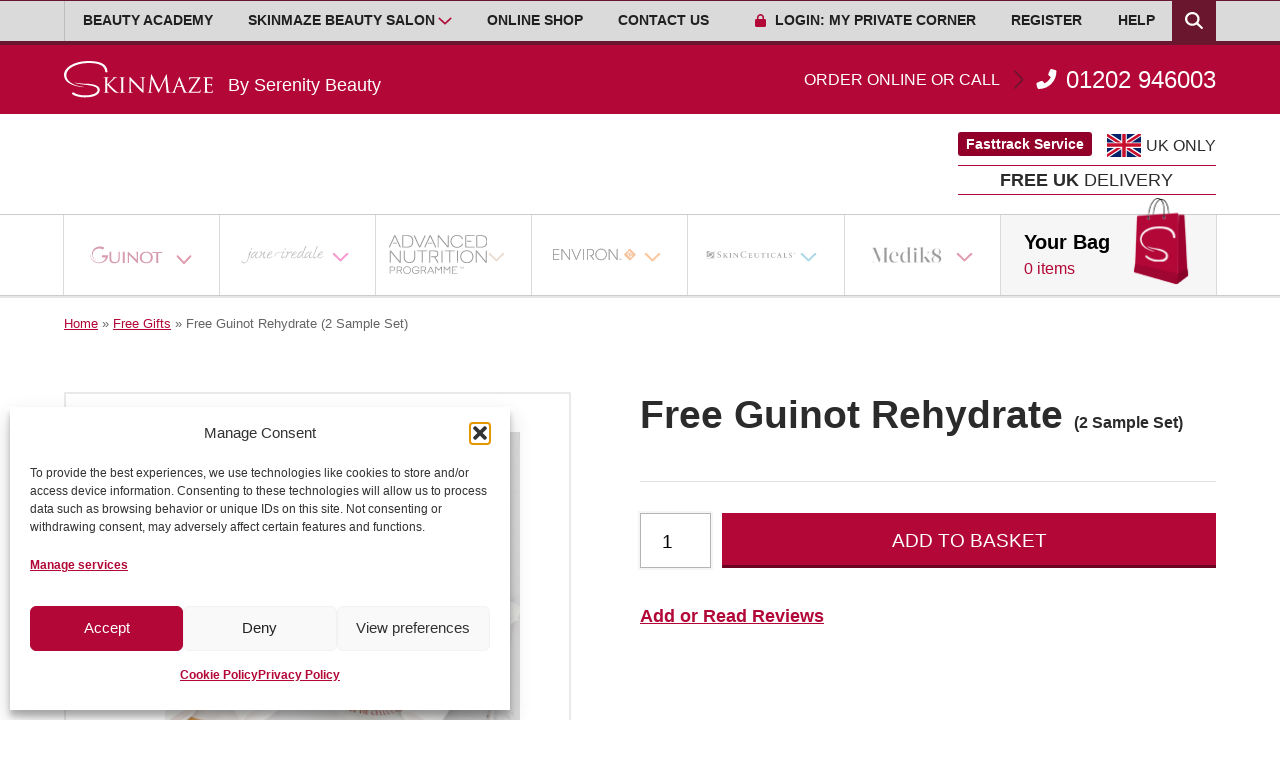

--- FILE ---
content_type: text/html; charset=UTF-8
request_url: https://skinmaze.com/products/free-gifts/free-guinot-rehydrating-sample-set/
body_size: 40432
content:

<!DOCTYPE html>
<html lang="en-GB" prefix="og: https://ogp.me/ns#">
    <head>

    <meta charset="UTF-8" />
    <meta name="viewport" content="width=device-width, initial-scale=1, maximum-scale=2, viewport-fit=cover">

    <link rel="profile" href="http://gmpg.org/xfn/11" />

    <style>
        html{line-height:1.15;-webkit-text-size-adjust:100%}body{margin:0}main{display:block}h1{font-size:2em;margin:.67em 0}hr{box-sizing:initial;height:0;overflow:visible}pre{font-family:monospace,monospace;font-size:1em}a{background-color:initial}abbr[title]{border-bottom:none;text-decoration:underline;text-decoration:underline dotted}b,strong{font-weight:bolder}code,kbd,samp{font-family:monospace,monospace;font-size:1em}small{font-size:80%}sub,sup{font-size:75%;line-height:0;position:relative;vertical-align:initial}sub{bottom:-.25em}sup{top:-.5em}img{border-style:none}button,input,optgroup,select,textarea{font-family:inherit;font-size:100%;line-height:1.15;margin:0}button,input{overflow:visible}button,select{text-transform:none}[type=button],[type=reset],[type=submit],button{-webkit-appearance:button}[type=button]::-moz-focus-inner,[type=reset]::-moz-focus-inner,[type=submit]::-moz-focus-inner,button::-moz-focus-inner{border-style:none;padding:0}[type=button]:-moz-focusring,[type=reset]:-moz-focusring,[type=submit]:-moz-focusring,button:-moz-focusring{outline:1px dotted ButtonText}fieldset{padding:.35em .75em .625em}legend{box-sizing:border-box;color:inherit;display:table;max-width:100%;padding:0;white-space:normal}progress{vertical-align:initial}textarea{overflow:auto}[type=checkbox],[type=radio]{box-sizing:border-box;padding:0}[type=number]::-webkit-inner-spin-button,[type=number]::-webkit-outer-spin-button{height:auto}[type=search]{-webkit-appearance:textfield;outline-offset:-2px}[type=search]::-webkit-search-decoration{-webkit-appearance:none}::-webkit-file-upload-button{-webkit-appearance:button;font:inherit}details{display:block}summary{display:list-item}[hidden],template{display:none}.dd-h1,.dd-h2,.dd-h3,.dd-h4,.dd-h5,.dd-h6,h1,h2,h3,h4,h5,h6{color:#2c2b2b;font-family:proxima-nova,sans-serif;font-weight:600}.dd-h1,.dd-h2,.dd-h3,.dd-h4,.dd-h5,.dd-h6,.dd-p,h1,h2,h3,h4,h5,h6{line-height:120%;margin:.7em 0}.dd-h1:first-child,.dd-h2:first-child,.dd-h3:first-child,.dd-h4:first-child,.dd-h5:first-child,.dd-h6:first-child,.dd-p:first-child,h1:first-child,h2:first-child,h3:first-child,h4:first-child,h5:first-child,h6:first-child{margin-top:0}.dd-h1:last-child,.dd-h2:last-child,.dd-h3:last-child,.dd-h4:last-child,.dd-h5:last-child,.dd-h6:last-child,.dd-p:last-child,h1:last-child,h2:last-child,h3:last-child,h4:last-child,h5:last-child,h6:last-child{margin-bottom:0}.dd-h1,.dd-h2,h1,h2{font-size:40px;font-size:2.5rem}.dd-h3,h3{font-size:35px;font-size:2.1875rem}.dd-h4,h4{font-size:30px;font-size:1.875rem}.dd-h5,h5{font-size:28px;font-size:1.75rem}.dd-h6,h6{font-size:25px;font-size:1.5625rem}.dd-minor-heading{font-size:16px;font-size:1rem;margin-bottom:1.25em}.dd-minor-heading,.dd-section-heading{color:#2c2b2b;text-transform:uppercase}.dd-section-heading{font-size:19px;font-size:1.1875rem}.dd-heading-has-line:after{background:#000;content:"";display:block;height:3px;margin:.6em auto 0;width:150px;width:9.375rem}.dd-p,p{font-weight:400;margin:1.2em auto}.dd-p:first-child,p:first-child{margin-top:0}.dd-p:last-child,p:last-child{margin-bottom:0}.dd-p.dd-large,p.dd-large{font-size:20px;font-size:1.25rem;line-height:150%}.dd-p.dd-small,p.dd-small,small{font-size:16px;font-size:1rem}.dd-p{font-size:18px;font-size:1.125rem}p:empty{display:block;margin:0}p+p:last-child:empty{margin-top:-1em}li,p{line-height:1.6}li strong,p strong{font-weight:700}li a:not(.button),p a:not(.button){font-weight:600}li{line-height:1.4}ul.dd-arrows,ul.dd-checks,ul.dd-circle-arrows{list-style-type:none;padding-left:0}ul.dd-arrows li,ul.dd-checks li,ul.dd-circle-arrows li{box-sizing:border-box;padding-left:1.6em;position:relative}ul.dd-arrows a,ul.dd-checks a,ul.dd-circle-arrows a{text-decoration:none}ul.dd-arrows svg,ul.dd-checks svg,ul.dd-circle-arrows svg{color:#b20737;color:var(--primary);left:0;position:absolute;top:.2em}ul.dd-arrows svg{color:#2c2b2b}@media only screen and (min-width:600px){ol.dd-two-columns,ul.dd-two-columns{align-items:flex-start;display:flex;flex-wrap:wrap;justify-content:space-between}ol.dd-two-columns li,ul.dd-two-columns li{width:49%}}ol.dd-two-columns,ol:not([class]),ul.dd-arrows,ul.dd-checks,ul.dd-two-columns,ul:not([class]){margin:.8em auto;padding-left:1em}ol.dd-two-columns:last-child,ol:not([class]):last-child,ul.dd-arrows:last-child,ul.dd-checks:last-child,ul.dd-two-columns:last-child,ul:not([class]):last-child{margin-bottom:0}ol.dd-two-columns:first-child,ol:not([class]):first-child,ul.dd-arrows:first-child,ul.dd-checks:first-child,ul.dd-two-columns:first-child,ul:not([class]):first-child{margin-top:0}ol.dd-two-columns li:not(:last-child),ol:not([class]) li:not(:last-child),ul.dd-arrows li:not(:last-child),ul.dd-checks li:not(:last-child),ul.dd-two-columns li:not(:last-child),ul:not([class]) li:not(:last-child){margin-bottom:.6em}ul.menu,ul.sub-menu{list-style-type:none;margin:0;padding:0}ul.menu li,ul.sub-menu li{line-height:160%;list-style-type:none;margin:0}.dd-h1.dd-weight-light,.dd-h2.dd-weight-light,.dd-h3.dd-weight-light,.dd-h4.dd-weight-light,.dd-h5.dd-weight-light,.dd-h6.dd-weight-light,.dd-p.dd-weight-light,h1.dd-weight-light,h2.dd-weight-light,h3.dd-weight-light,h4.dd-weight-light,h5.dd-weight-light,h6.dd-weight-light,p.dd-weight-light{font-weight:300}.dd-h1.dd-weight-normal,.dd-h2.dd-weight-normal,.dd-h3.dd-weight-normal,.dd-h4.dd-weight-normal,.dd-h5.dd-weight-normal,.dd-h6.dd-weight-normal,.dd-p.dd-weight-normal,h1.dd-weight-normal,h2.dd-weight-normal,h3.dd-weight-normal,h4.dd-weight-normal,h5.dd-weight-normal,h6.dd-weight-normal,p.dd-weight-normal{font-weight:400}.dd-h1.dd-weight-semi-bold,.dd-h2.dd-weight-semi-bold,.dd-h3.dd-weight-semi-bold,.dd-h4.dd-weight-semi-bold,.dd-h5.dd-weight-semi-bold,.dd-h6.dd-weight-semi-bold,.dd-p.dd-weight-semi-bold,h1.dd-weight-semi-bold,h2.dd-weight-semi-bold,h3.dd-weight-semi-bold,h4.dd-weight-semi-bold,h5.dd-weight-semi-bold,h6.dd-weight-semi-bold,p.dd-weight-semi-bold{font-weight:600}.dd-h1.dd-weight-bold,.dd-h2.dd-weight-bold,.dd-h3.dd-weight-bold,.dd-h4.dd-weight-bold,.dd-h5.dd-weight-bold,.dd-h6.dd-weight-bold,.dd-p.dd-weight-bold,h1.dd-weight-bold,h2.dd-weight-bold,h3.dd-weight-bold,h4.dd-weight-bold,h5.dd-weight-bold,h6.dd-weight-bold,p.dd-weight-bold{font-weight:700}@media only screen and (min-width:960px){.dd-header .dd-container{align-items:center;display:flex;justify-content:space-between}.dd-header .dd-container nav.dd-menu{width:100%}}.dd-header{position:relative;z-index:10}.dd-header .dd-header-middle{background:#b20737}.dd-header .dd-menu a{text-decoration:none}.dd-menu button{background:#0000;border:none;margin:0;text-align:left}.dd-menu ul li.menu-item-has-children{align-items:stretch;display:flex;justify-content:space-between}.dd-menu ul li.menu-item-has-children a{display:block;flex-shrink:1;width:100%}@media only screen and (min-width:960px){.dd-header-bottom .dd-menu ul.menu{display:flex;justify-content:space-between}.dd-header-bottom .dd-menu .dd-mobile-appended,.dd-header-bottom .dd-menu-closer,.dd-header-bottom .dd-menu-opener{display:none}.dd-header-bottom .dd-menu ul li{position:relative}.dd-header-bottom .dd-menu ul li>ul{position:absolute;top:100%;transition:color .2s ease-in-out,opacity .2s ease-in-out,background .2s ease-in-out,background-color .2s ease-in-out,transform .2s ease-in-out;width:300px;z-index:100}.dd-header-bottom .dd-menu ul li:not(:focus-within):not(:hover)>ul{opacity:0;pointer-events:none;transform:translateY(30px)}.dd-header-bottom .dd-menu .dd-menu-top-bar{display:none}}@media only screen and (min-width:1160px){.dd-header-top .dd-menu ul.menu{display:flex;justify-content:space-between}.dd-header-top .dd-menu .dd-mobile-appended,.dd-header-top .dd-menu-closer,.dd-header-top .dd-menu-opener{display:none}.dd-header-top .dd-menu ul li{position:relative}.dd-header-top .dd-menu ul li>ul{position:absolute;top:100%;transition:color .2s ease-in-out,opacity .2s ease-in-out,background .2s ease-in-out,background-color .2s ease-in-out,transform .2s ease-in-out;width:300px;z-index:100}.dd-header-top .dd-menu ul li:not(:focus-within):not(:hover)>ul{opacity:0;pointer-events:none;transform:translateY(30px)}.dd-header-top .dd-menu .dd-menu-top-bar{display:none}}.no-js .dd-menu .dd-submenu-opener{display:none}body.dd-menu-open{height:100vh;overflow:hidden}@media only screen and (max-width:1159px){.dd-header-top .dd-menu.active,.dd-header-top .dd-menu:focus-within,.dd-header-top .dd-menu:target{opacity:1;pointer-events:auto}.dd-header-top .dd-menu.active .dd-menu-inner,.dd-header-top .dd-menu:focus-within .dd-menu-inner,.dd-header-top .dd-menu:target .dd-menu-inner{transform:none}.dd-header-top .dd-menu+.dd-menu-opener{display:block}.dd-header-top .dd-menu{background:#00000080;height:100vh;opacity:0;overflow:hidden;pointer-events:none;position:absolute;right:0;top:0;width:100%;z-index:100}.dd-header-top .dd-menu,.dd-header-top .dd-menu .dd-menu-inner{transition:color .2s ease-in-out,opacity .2s ease-in-out,background .2s ease-in-out,background-color .2s ease-in-out,transform .2s ease-in-out}.dd-header-top .dd-menu .dd-menu-inner{background:#fff;box-shadow:2px 0 0 2px #0003;height:100%;margin-left:0;margin-right:auto;overflow-x:hidden;position:relative;transform:translateX(-100%);width:310px;z-index:2}.dd-header-top .dd-menu ul{background:#fff;display:block;width:100%}.dd-header-top .dd-menu ul li.menu-item-has-children>button>svg{transform:rotate(-90deg)}.dd-header-top .dd-menu ul a,.dd-header-top .dd-menu ul button{color:#b20737;padding:1em 1.2em;text-decoration:none}.dd-header-top .dd-menu .dd-menu-closer,.dd-header-top .dd-menu .dd-mobile-back,.dd-header-top .dd-menu a{box-sizing:border-box;display:block;flex-shrink:1;font-size:18px;font-size:1.125rem;font-weight:500;text-transform:uppercase;width:100%}.dd-header-top .dd-menu .dd-menu-closer svg,.dd-header-top .dd-menu .dd-mobile-back svg,.dd-header-top .dd-menu a svg{font-size:.8em;margin-right:.3em}.dd-header-top .dd-menu .dd-menu-closer,.dd-header-top .dd-menu .dd-mobile-back{border-radius:3px;box-sizing:border-box;display:block;margin:1em auto;padding:.9em 1em;text-transform:uppercase;width:90%}.dd-header-top .dd-menu .dd-submenu-opener{align-items:center;border-left:1px solid #dadada;flex-shrink:0;font-size:25px;font-size:1.5625rem;justify-content:center;line-height:0;padding:0;text-align:center;width:20%}.dd-header-top .dd-menu ul li{border-bottom:1px solid #dadada}.dd-header-top .dd-menu ul.sub-menu{transition:none}.dd-header-top .dd-menu ul.sub-menu:not(:focus-within){animation:ddMenuSlideout .5s forwards}.dd-header-top .dd-menu ul.sub-menu:focus-within{animation:ddMenuSlidein .2s forwards}.dd-header-top .dd-menu a:focus{box-shadow:none}.dd-header-top .dd-menu ul ul{box-sizing:border-box;height:100%;margin-bottom:-3.1875rem;overflow:hidden;position:absolute;right:0;top:0;z-index:10}}@media only screen and (max-width:959px){.dd-header-bottom .dd-menu.active,.dd-header-bottom .dd-menu:focus-within,.dd-header-bottom .dd-menu:target{opacity:1;pointer-events:auto}.dd-header-bottom .dd-menu.active .dd-menu-inner,.dd-header-bottom .dd-menu:focus-within .dd-menu-inner,.dd-header-bottom .dd-menu:target .dd-menu-inner{transform:none}.dd-header-bottom .dd-menu+.dd-menu-opener{display:block}.dd-header-bottom .dd-menu{background:#00000080;height:100vh;opacity:0;overflow:hidden;pointer-events:none;position:absolute;right:0;top:0;width:100%;z-index:100}.dd-header-bottom .dd-menu,.dd-header-bottom .dd-menu .dd-menu-inner{transition:color .2s ease-in-out,opacity .2s ease-in-out,background .2s ease-in-out,background-color .2s ease-in-out,transform .2s ease-in-out}.dd-header-bottom .dd-menu .dd-menu-inner{background:#fff;box-shadow:2px 0 0 2px #0003;height:100%;margin-left:0;margin-right:auto;overflow-x:hidden;position:relative;transform:translateX(-100%);width:310px;z-index:2}.dd-header-bottom .dd-menu ul{background:#fff;display:block;width:100%}.dd-header-bottom .dd-menu ul li.menu-item-has-children>button>svg{transform:rotate(-90deg)}.dd-header-bottom .dd-menu ul a,.dd-header-bottom .dd-menu ul button{color:#b20737;padding:1em 1.2em;text-decoration:none}.dd-header-bottom .dd-menu .dd-menu-closer,.dd-header-bottom .dd-menu .dd-mobile-back,.dd-header-bottom .dd-menu a{box-sizing:border-box;display:block;flex-shrink:1;font-size:18px;font-size:1.125rem;font-weight:500;text-transform:uppercase;width:100%}.dd-header-bottom .dd-menu .dd-menu-closer svg,.dd-header-bottom .dd-menu .dd-mobile-back svg,.dd-header-bottom .dd-menu a svg{font-size:.8em;margin-right:.3em}.dd-header-bottom .dd-menu .dd-menu-closer,.dd-header-bottom .dd-menu .dd-mobile-back{border-radius:3px;box-sizing:border-box;display:block;margin:1em auto;padding:.9em 1em;text-transform:uppercase;width:90%}.dd-header-bottom .dd-menu .dd-submenu-opener{align-items:center;border-left:1px solid #dadada;flex-shrink:0;font-size:25px;font-size:1.5625rem;justify-content:center;line-height:0;padding:0;text-align:center;width:20%}.dd-header-bottom .dd-menu ul li{border-bottom:1px solid #dadada}.dd-header-bottom .dd-menu ul.sub-menu{transition:none}.dd-header-bottom .dd-menu ul.sub-menu:not(:focus-within){animation:ddMenuSlideout .5s forwards}.dd-header-bottom .dd-menu ul.sub-menu:focus-within{animation:ddMenuSlidein .2s forwards}.dd-header-bottom .dd-menu a:focus{box-shadow:none}.dd-header-bottom .dd-menu ul ul{box-sizing:border-box;height:100%;margin-bottom:-3.1875rem;overflow:hidden;position:absolute;right:0;top:0;z-index:10}}@keyframes ddMenuSlidein{0%{height:0;opacity:0;transform:translateX(100%)}to{height:auto;min-height:100%;opacity:1;transform:translateX(0)}}@keyframes ddMenuSlideout{0%{height:auto;min-height:100%;opacity:1;transform:translateX(0)}99%{opacity:0;transform:translateX(100%)}to{height:0}}.dd-header-top{background:#dadada;border-bottom:4px solid #6a162e;border-top:1px solid #6a162e}.dd-header-top .dd-container,.dd-header-top .dd-header-top-right{align-items:stretch;display:flex;justify-content:space-between}.dd-header-top .dd-header-search{position:relative}.dd-header-top .dd-header-search input[type=search]{border:none;font-family:Arial,Helvetica Neue,Helvetica,sans-serif;font-size:14px;font-size:.875rem;height:100%;outline:none;padding:0;position:absolute;right:0;top:0;transition:width .2s ease-in-out,padding .2s ease-in-out;width:0}.dd-header-top .dd-header-search button:hover+input[type=search],.dd-header-top .dd-header-search input[type=search]:focus,.dd-header-top .dd-header-search input[type=search]:hover{padding:0 1em}.dd-header-top .dd-header-search button{background:#6a162e;border:none;color:#fff;height:100%;padding:.2em .75em;position:relative;text-align:center;z-index:2}.dd-header-top .dd-header-search button:focus,.dd-header-top .dd-header-search button:hover{background:#b20737}@media only screen and (min-width:1250px){.dd-header-top .dd-header-search button:hover+input[type=search],.dd-header-top .dd-header-search input[type=search]:focus,.dd-header-top .dd-header-search input[type=search]:hover{width:500px;width:31.25rem}}@media only screen and (min-width:1160px)and (max-width:1249px){.dd-header-top .dd-header-search button:hover+input[type=search],.dd-header-top .dd-header-search input[type=search]:focus,.dd-header-top .dd-header-search input[type=search]:hover{width:450px;width:28.125rem}}@media only screen and (max-width:1159px){.dd-header-top .dd-container{line-height:1;max-width:100%;width:100%}.dd-header-top-right .dd-header-top-cart{align-items:center;background:#fff;color:#202020;display:flex;font-size:20px;font-size:1.25rem;font-weight:700;justify-content:center;order:-1;padding:0 .85em;text-decoration:none}.dd-header-top .dd-header-search{z-index:2}.dd-header-top .dd-header-search button{font-size:21px;font-size:1.3125rem;padding:0 .85em}.dd-header-top .dd-header-search button:hover+input[type=search],.dd-header-top .dd-header-search input[type=search]:focus,.dd-header-top .dd-header-search input[type=search]:hover{width:450px;width:28.125rem}.dd-header-top .dd-menu-opener{border-right:1px solid #aeaeae;color:#2c2b2b;font-size:32px;font-size:2rem;padding:.4em .45em}.dd-header-top .dd-menu .dd-menu-inner,.dd-header-top .dd-menu ul{background:#6a162e}.dd-header-top .dd-menu .dd-menu-closer,.dd-header-top .dd-menu .dd-mobile-back,.dd-header-top .dd-menu ul a,.dd-header-top .dd-menu ul button{color:#fff;font-size:18px;font-size:1.125rem;line-height:1.4;text-transform:uppercase}.dd-header-top .dd-menu .dd-submenu-opener{border-color:#430114}.dd-header-top .dd-menu ul ul a{text-transform:none}.dd-header-top .dd-menu ul li{border-color:#430114}.dd-header-top .dd-menu .dd-menu-closer,.dd-header-top .dd-menu .dd-mobile-back{background:#430114;color:#fff}}@media only screen and (max-width:455px){.dd-header-top .dd-header-search button:hover+input[type=search],.dd-header-top .dd-header-search input[type=search]:focus,.dd-header-top .dd-header-search input[type=search]:hover{width:calc(100vw - 3.69rem)}}@media only screen and (min-width:1160px){.dd-header-top-right .dd-header-top-cart{display:none}.dd-header-top ul.menu>li a{box-sizing:border-box;color:#fff;display:inline-block;font-size:14px;font-size:.875rem;font-weight:600}.dd-header-top ul.menu>li>a{color:#202020;padding:.44em 1.3em;text-transform:uppercase}.dd-header-top ul.menu>li>a>svg{color:#b20737;font-size:.9em;margin-right:.7em;transition:color .2s ease-in-out}.dd-header-top ul.menu>li.menu-item-has-children>a{padding-right:2.5em}.dd-header-top ul.menu>li.menu-item-has-children>a+button{color:#b20737;position:absolute;right:.6em;top:50%;transform:translateY(-50%)}.dd-header-top ul.menu>a:focus,.dd-header-top ul.menu>li:focus-within a,.dd-header-top ul.menu>li:hover a{background:#6a162e;box-shadow:none;color:#fff}.dd-header-top ul.menu>a:focus+button,.dd-header-top ul.menu>a:focus>svg,.dd-header-top ul.menu>li:focus-within a+button,.dd-header-top ul.menu>li:focus-within a>svg,.dd-header-top ul.menu>li:hover a+button,.dd-header-top ul.menu>li:hover a>svg{color:#fff!important}.dd-header-top ul.menu ul a{line-height:1.3;padding:.7em 1.3em}.dd-header-top ul.menu ul a:focus,.dd-header-top ul.menu ul a:hover{background:#b20737}.dd-header-top .dd-container{border-left:1px solid #bdbdbd;box-sizing:border-box}.dd-header-top .dd-menu-inner{display:flex;justify-content:space-between}}.dd-header-bottom{background:#fff;border-bottom:1px solid #ccc;border-top:1px solid #ccc;box-shadow:0 2px 0 0 #0000001a}.dd-header-bottom .dd-menu li a{color:#b20737;color:var(--primary);font-size:15px;font-size:.9375rem;font-weight:500}.dd-header-middle+.dd-header-bottom .red-cart,.dd-header-shop+.dd-header-bottom .default-cart{display:none!important}@media only screen and (min-width:960px)and (max-width:1051px){.dd-header-bottom .dd-menu-inner ul.menu li.dd-singular-column:last-child>ul.sub-menu{min-width:300px;min-width:18.75rem}}@media only screen and (min-width:960px){.dd-header-bottom .dd-container{border-left:1px solid #dadada;border-right:1px solid #dadada;position:relative}.dd-header-bottom .dd-menu-inner{align-items:stretch;display:flex}.dd-header-bottom .dd-menu-inner ul.menu{flex-shrink:1;width:100%}.dd-header-bottom .dd-menu-inner ul.menu>li{border-right:1px solid #dadada;position:static}.dd-header-bottom .dd-menu-inner ul.menu>li,.dd-header-bottom .dd-menu-inner ul.menu>li>a{align-items:center;display:flex;justify-content:center;width:100%}.dd-header-bottom .dd-menu-inner ul.menu>li:focus-within>a:before,.dd-header-bottom .dd-menu-inner ul.menu>li>a:hover:before{opacity:1}.dd-header-bottom .dd-menu-inner ul.menu>li>button{color:#b20737;color:var(--primary);font-size:22px;font-size:1.375rem;height:100%;padding:0 1.2em 0 0;text-align:center}.dd-header-bottom .dd-menu-inner ul.menu>li>button svg{vertical-align:-.24em}.dd-header-bottom .dd-menu-inner ul.menu>li#menu-item-141>button svg{vertical-align:-.5em}.dd-header-bottom .dd-menu-inner ul.menu>li.current-menu-item a:before,.dd-header-bottom .dd-menu-inner ul.menu>li.menu-item-has-children:focus-within a:after,.dd-header-bottom .dd-menu-inner ul.menu>li.menu-item-has-children:hover a:after,.dd-header-bottom .dd-menu-inner ul.menu>li.menu-item-has-children:hover a:before{opacity:1}.dd-header-bottom .dd-menu-inner ul.menu>li.menu-item-has-children>a{padding-right:0}.dd-header-bottom .dd-menu-inner ul.menu>li.menu-item-has-children>a:before{width:calc(100% + 2.6rem)}.dd-header-bottom .dd-menu-inner ul.menu>li.menu-item-has-children>a:after{background:#fff;bottom:-3px;content:"";height:4px;left:0;opacity:0;position:absolute;transition:opacity .2s ease-in-out;width:calc(100% + 2.55rem)}.dd-header-bottom .dd-menu-inner ul.menu>li>a{align-items:center;height:100%;padding:0 .9em;position:relative}.dd-header-bottom .dd-menu-inner ul.menu>li>a:before{background:#b20737;background:var(--primary);border-top:1px solid #e30946;border-top:1px solid var(--primary-hover);content:"";height:3px;left:-1px;opacity:0;position:absolute;top:-5px;transition:opacity .2s ease-in-out;width:calc(100% + 1px)}.dd-header-bottom .dd-menu-inner ul.sub-menu{display:flex;flex-wrap:wrap}.dd-header-bottom .dd-menu-inner ul.menu>li>ul.sub-menu{border-bottom:1px solid #dbdbdb;border-right:1px solid #dbdbdb;left:0;margin-left:-1px;z-index:-1}.dd-header-bottom .dd-menu-inner ul.menu>li>ul.sub-menu>li{background:#fff;box-sizing:border-box;padding:1.25rem;position:relative}.dd-header-bottom .dd-menu-inner ul.menu>li>ul.sub-menu>li:before{background:#dadada;content:"";left:0;position:absolute;width:1px}.dd-header-bottom .dd-menu-inner ul.menu>li>ul.sub-menu>li li{box-sizing:border-box;padding:7.5px 0}.dd-header-bottom .dd-menu-inner ul.menu>li>ul.sub-menu>li li a{display:block;line-height:1.3;width:auto}.dd-header-bottom .dd-menu-inner ul.menu>li>ul.sub-menu>li>a{color:#2c2b2b;color:#000;font-size:15px;font-size:.9375rem;font-weight:600;margin-bottom:.3125rem;text-transform:uppercase}.dd-header-bottom .dd-menu-inner ul.menu>li>ul.sub-menu>li>a:focus{background:none;box-shadow:none;color:#2c2b2b}.dd-header-bottom .dd-menu-inner ul.menu>li>ul.sub-menu li.menu-item-has-children{display:block}.dd-header-bottom .dd-menu-inner ul.menu>li>ul.sub-menu li.menu-item-has-children .dd-submenu-opener{display:none}.dd-header-bottom .dd-menu-inner ul.menu>li>ul.sub-menu ul.sub-menu{left:auto;opacity:1;position:relative;top:auto;transform:none;width:100%}.dd-header-bottom .dd-menu-inner ul.menu li.dd-singular-column{position:relative}.dd-header-bottom .dd-menu-inner ul.menu li.dd-singular-column>ul.sub-menu{min-width:340px;min-width:21.25rem}.dd-header-bottom .dd-menu-inner ul.menu li.dd-singular-column li{width:100%}.dd-header-bottom .dd-menu-inner ul.menu>li:not(.dd-singular-column)>ul.sub-menu{width:calc(100% + 1px)}.dd-header-bottom .dd-menu-inner ul.menu>li:not(.dd-singular-column)>ul.sub-menu>li{width:50%}.dd-header-bottom .dd-menu-inner ul.menu>li:not(.dd-singular-column)>ul.sub-menu>li:nth-child(2n):before{height:calc(100% + 1px);top:-1px}.dd-header-bottom .dd-menu-inner ul.menu>li:not(.dd-singular-column)>ul.sub-menu>li:nth-child(odd):before{bottom:0;height:calc(100% - 1.25rem)}.dd-header-bottom .dd-menu-inner ul.menu>li:not(.dd-singular-column)>ul.sub-menu>li li{width:50%}.dd-header-bottom .dd-menu-inner ul.menu>li:not(.dd-singular-column)>ul.sub-menu>li li:nth-child(odd){padding-left:8px}.dd-header-bottom .dd-header-cart{flex-shrink:0;position:relative}.dd-header-bottom .dd-header-cart:focus .dd-header-cart-items,.dd-header-bottom .dd-header-cart:hover .dd-header-cart-items{opacity:1;transform:none}.dd-header-bottom .dd-header-cart:not(.dd-cart-empty):after{background:#f6f6f6;content:"";display:block;height:3px;left:0;opacity:0;position:absolute;top:100%;transition:opacity .2s ease-in-out;width:100%;z-index:6}.dd-header-bottom .dd-header-cart:focus:after,.dd-header-bottom .dd-header-cart:hover:after{opacity:1}.dd-header-bottom .dd-header-cart .dd-header-cart-items{background:#f6f6f6;border-right:1px solid #dadada;border-top:1px solid #dadada;box-shadow:0 2px 2px #03030333;opacity:0;overflow:hidden;position:absolute;right:-1px;top:100%;transform:translateY(-105%);transition:transform .2s ease-in-out,opacity .2s ease-in-out;width:450px;z-index:-1}.dd-header-bottom .dd-header-cart .dd-header-cart-items .dd-header-cart-items-items{max-height:450px;max-height:28.125rem;overflow:auto}.dd-header-bottom .dd-header-cart .dd-header-cart-items dl{display:block;margin:-.3em auto .3em}.dd-header-bottom .dd-header-cart .dd-header-cart-items dl dd,.dd-header-bottom .dd-header-cart .dd-header-cart-items dl dt,.dd-header-bottom .dd-header-cart .dd-header-cart-items dl p{color:#000;display:inline;font-size:13px;font-size:.8125rem;margin:0}.dd-header-bottom .dd-header-cart .dd-header-cart-items dt:not(:first-child):before{content:", "}.dd-header-bottom .dd-header-cart .dd-header-cart-items .dd-header-cart-item{align-items:center;color:#b20737;display:flex;justify-content:space-between;padding:.9375rem}.dd-header-bottom .dd-header-cart .dd-header-cart-items .dd-header-cart-item:hover{background:#f0f0f0;color:#b20737}.dd-header-bottom .dd-header-cart .dd-header-cart-items .dd-header-cart-item:not(:nth-last-child(2)){border-bottom:1px solid #dadada}.dd-header-bottom .dd-header-cart .dd-header-cart-items .dd-header-cart-item div:first-child{border:2px solid #dbdbdb;flex-shrink:0;position:relative;width:124px;width:7.75rem}.dd-header-bottom .dd-header-cart .dd-header-cart-items .dd-header-cart-item div:first-child span{background:#fff;border-bottom:1px solid #dbdbdb;border-left:1px solid #dbdbdb;font-weight:300;padding:.1em .6em;position:absolute;right:0;top:0}.dd-header-bottom .dd-header-cart .dd-header-cart-items .dd-header-cart-item div:first-child img{display:block}.dd-header-bottom .dd-header-cart .dd-header-cart-items .dd-header-cart-item div:last-child{margin-left:1.25rem;width:100%}.dd-header-bottom .dd-header-cart .dd-header-cart-items .dd-header-cart-item h5{color:#b20737;font-size:18px;font-size:1.125rem;font-weight:600}.dd-header-bottom .dd-header-cart .dd-header-cart-items .dd-header-cart-item span.woocommerce-Price-amount{color:#b20737;display:block;font-size:29px;font-size:1.8125rem;font-weight:600}.dd-header-bottom .dd-header-cart .dd-header-cart-items .dd-header-cart-item .price{margin:0}.dd-header-bottom .dd-header-cart .dd-header-cart-items .dd-header-cart-item .price del{display:none}.dd-header-bottom .dd-header-cart .dd-header-cart-items>.button{background:#b20737!important;display:block;font-size:17px;font-size:1.0625rem;margin:.9375rem;text-align:center}.dd-header-bottom .dd-header-cart .dd-header-cart-items>.button:focus,.dd-header-bottom .dd-header-cart .dd-header-cart-items>.button:hover{background:#ce1a4c!important}.dd-header-bottom .dd-header-cart .dd-header-cart-top{align-items:flex-end;background:#f6f6f6;box-sizing:border-box;color:#000;display:flex;font-size:21px;font-size:1.3125rem;font-weight:600;min-height:100%;padding:.78125rem 1.5rem .9375rem;position:relative}.dd-header-bottom .dd-header-cart .dd-header-cart-top .dd-header-cart-left span{color:#b20737;display:block;font-size:16px;font-size:1rem;font-weight:400}.dd-header-bottom .dd-header-cart .dd-header-cart-top img{display:block;margin-bottom:-.3125rem;margin-left:1.25rem;margin-top:-2.25rem;width:65px;width:4.0625rem}.dd-header-bottom .dd-header-bottom-current,.dd-header-bottom .dd-menu li a span.dd-header-bottom-mobile-title{display:none}}@media only screen and (min-width:960px)and (max-width:1260px){.dd-header-bottom .dd-container{border-left:none;border-right:none;max-width:100%;width:100%}.dd-header-bottom .dd-header-cart .dd-header-cart-items{border-right:none;right:0}.dd-header-bottom .dd-header-cart .dd-header-cart-top img{display:none}.dd-header-bottom .dd-menu-inner ul.menu>li>ul.sub-menu{border-right:none}.dd-header-bottom .dd-menu-inner ul.menu>li>ul.sub-menu>li:nth-child(2n){border-left:none}.dd-header-bottom .dd-header-cart .dd-header-cart-top{padding:.78125rem 2.0625rem}}@media only screen and (max-width:959px){.dd-header-bottom .dd-menu .dd-header-cart,.dd-header-bottom .dd-menu ul a img{display:none}.dd-header-bottom .dd-container{display:flex;max-width:100%;width:100%}.dd-header-bottom .dd-menu ul li a{color:#6a162e;font-size:18px;font-size:1.125rem}.dd-header-bottom .dd-menu .dd-menu-closer,.dd-header-bottom .dd-menu .dd-mobile-back{background:#d1d1d1;color:#fff;line-height:1.4;text-transform:uppercase}.dd-header-bottom .dd-menu+.dd-menu-opener{border-right:1px solid #d1d1d1;color:#2c2b2b;font-size:40px;font-size:2.5rem;line-height:1;padding:.9375rem 1.25rem}.dd-header-bottom .dd-header-bottom-current{align-items:center;color:#2c2b2b;display:flex;flex-shrink:1;font-size:25px;font-size:1.5625rem;font-weight:500;justify-content:center;line-height:160%;text-decoration:none;width:100%}.dd-header-bottom .dd-header-bottom-current svg{color:#b20737;font-size:.85em;margin-right:.5em}.dd-header-bottom .dd-header-bottom-current img{display:block;margin:0 auto;max-height:50px;max-width:85%;object-fit:contain}}@media only screen and (min-width:960px){body.single-product .dd-header-bottom ul.menu>li:not(.current-menu-item):not(.current-product-ancestor):not(.current-product_cat-ancestor):not(:hover):not(:focus):not(:focus-within)>a,body.single-product .dd-header-bottom ul.menu>li:not(.current-menu-item):not(.current-product-ancestor):not(.current-product_cat-ancestor):not(:hover):not(:focus):not(:focus-within)>button,body.woocommerce-page.archive .dd-header-bottom ul.menu>li:not(.current-menu-item):not(.current-product-ancestor):not(.current-product_cat-ancestor):not(:hover):not(:focus):not(:focus-within)>a,body.woocommerce-page.archive .dd-header-bottom ul.menu>li:not(.current-menu-item):not(.current-product-ancestor):not(.current-product_cat-ancestor):not(:hover):not(:focus):not(:focus-within)>button{opacity:.4}}body,html{-webkit-font-smoothing:antialiased;-moz-osx-font-smoothing:greyscale;color:#2c2b2b;font-family:proxima-nova,sans-serif;image-rendering:-webkit-optimize-contrast;text-rendering:optimizeLegibility}body ::selection,html ::selection{background:#e099ad}html{font-size:16px;font-size:calc(14.69388px + .06803vw);line-height:1.5;--primary:#b20737;--primary-hover:#ce1a4c;--secondary:#6a162e}html:not(.no-smooth){scroll-behavior:smooth}body{font-size:18px;font-size:1.125rem}iframe,img,video{height:auto;max-width:100%}.no-js i[class*=fa-]{font-style:normal}.dd-container{margin:0 auto;max-width:90%;width:1260px;width:78.75rem}.dd-section-title-width-extra-narrow .dd-container.dd-section-title,.dd-section-width-extra-narrow .dd-container.dd-section-content{width:780px;width:48.75rem}.dd-section-title-width-narrow .dd-container.dd-section-title,.dd-section-width-narrow .dd-container.dd-section-content{width:960px;width:60rem}.dd-section-title-width-full .dd-container.dd-section-content,.dd-section-width-full .dd-container.dd-section-content{max-width:100%;width:100%}.no-js [data-placeholder-resp]{display:none}[data-lazy-asset],[data-lazy-template],[data-lazy-woocommerce]{opacity:0;transition:opacity .4s ease-in-out}[data-lazy-asset]:not([data-dd-loaded-asset]),[data-lazy-template]:not([data-dd-loaded-asset]),[data-lazy-woocommerce]:not([data-dd-loaded-asset]){overflow:hidden}[data-lazy-asset]:not([data-dd-loaded-asset]) ul.menu ul,[data-lazy-template]:not([data-dd-loaded-asset]) ul.menu ul,[data-lazy-woocommerce]:not([data-dd-loaded-asset]) ul.menu ul{display:none!important}[data-lazy-asset]:not([data-lazy-now]),[data-lazy-template]:not([data-lazy-now]),[data-lazy-woocommerce]:not([data-lazy-now]){content-visibility:none}a *,button *{pointer-events:none}.dd-force-display [data-lazy-asset],.dd-force-display [data-lazy-template],.dd-force-display [data-lazy-woocommerce]{opacity:1}.dd-section{background-position:50%;background-size:cover;padding:3.75rem 0}.dd-section .dd-section-title{margin-bottom:2.8125rem}.dd-section.dd-dark-background a:not(.button),.dd-section.dd-dark-background h1,.dd-section.dd-dark-background h2,.dd-section.dd-dark-background h3,.dd-section.dd-dark-background h4,.dd-section.dd-dark-background h5,.dd-section.dd-dark-background h6,.dd-section.dd-dark-background label,.dd-section.dd-dark-background li,.dd-section.dd-dark-background p{color:#fff}@media only screen and (min-width:768px){.dd-hide-on-desktop{display:none}.dd-section.dd-has-background+.dd-section.dd-hide-on-desktop+.dd-section:not(.dd-has-background),.dd-section:not(.dd-hide-on-desktop).dd-has-background+.dd-has-background.dd-has-same-background,.dd-section:not(.dd-hide-on-desktop):not(.dd-has-background)+.dd-section.dd-hide-on-desktop+.dd-section:not(.dd-has-background),.dd-section:not(.dd-hide-on-desktop):not(.dd-has-background)+.dd-section:not(.dd-has-background){margin-top:-3.75rem}}@media only screen and (max-width:767px){.dd-hide-on-mobile{display:none}.dd-section.dd-has-background+.dd-section.dd-hide-on-mobile+.dd-section:not(.dd-has-background),.dd-section:not(.dd-hide-on-mobile).dd-has-background+.dd-has-background.dd-has-same-background,.dd-section:not(.dd-hide-on-mobile):not(.dd-has-background)+.dd-section.dd-hide-on-mobile+.dd-section:not(.dd-has-background),.dd-section:not(.dd-hide-on-mobile):not(.dd-has-background)+.dd-section:not(.dd-has-background){margin-top:-3.75rem}}.dd-section.dd-dynamic-not-loaded{margin:0!important;padding:0!important}    </style>

    <!-- Google Tag Manager -->
    <script>(function(w,d,s,l,i){w[l]=w[l]||[];w[l].push({'gtm.start':
    new Date().getTime(),event:'gtm.js'});var f=d.getElementsByTagName(s)[0],
    j=d.createElement(s),dl=l!='dataLayer'?'&l='+l:'';j.async=true;j.src=
    'https://skinmaze.com/theme-content/litespeed/localres/aHR0cHM6Ly93d3cuZ29vZ2xldGFnbWFuYWdlci5jb20vZ3RtLmpz?id='+i+dl;f.parentNode.insertBefore(j,f);
    })(window,document,'script','dataLayer','GTM-NC465DJP');</script>
    <!-- End Google Tag Manager -->
    
    <!-- Global site tag (gtag.js) - Google Ads: 1071013666 -->
    <script type="text/plain" data-service="google-analytics" data-category="statistics" async data-cmplz-src="https://skinmaze.com/theme-content/litespeed/localres/aHR0cHM6Ly93d3cuZ29vZ2xldGFnbWFuYWdlci5jb20vZ3RhZy9qcw==?id=AW-1071013666"></script>
    <script> 
        window.dataLayer = window.dataLayer || []; 
        function gtag(){dataLayer.push(arguments);} 
        gtag('js', new Date());
        gtag('config', 'AW-1071013666');

        
        gtag('consent', 'default',{
            'ad_storage': 'denied',
            'ad_user_data': 'denied',
            'ad_personalization': 'denied',
            'analytics_storage': 'denied',
            'wait_for_update':500
        } );


        window.addEventListener('DOMContentLoaded',function(){
            var gtmd = {
                'ad_storage': 'denied',
                'ad_user_data': 'denied',
                'ad_personalization': 'denied',
                'analytics_storage': 'denied',
            }
            
            if(cmplz_has_consent){
                if(cmplz_has_consent('marketing')){
                    gtmd.ad_storage = 'granted';
                    gtmd.ad_user_data = 'granted';
                    gtmd.ad_personalization = 'granted';

                }

                if(cmplz_has_consent('statistics')){
                    gtmd.analytics_storage = 'granted';
                }
            }
            gtag('consent', 'update',gtmd );
            jQuery( function( $ ) {
                $(document).on("cmplz_status_change", cmplz_my_custom_hook);
                function cmplz_my_custom_hook(consentData) {
                    let acceptedCategories = consentData.detail.categories;
                    if(gtag){
                        if (acceptedCategories.includes('marketing')){
                            gtag('consent', 'update', {
                                'ad_user_data': 'granted',
                                'ad_personalization': 'granted',
                                'ad_storage': 'granted',
                                'analytics_storage': 'granted'
                            });
                        } else {
                            gtag('consent', 'update', {
                                'ad_storage': 'denied',
                                'ad_user_data': 'denied',
                                'ad_personalization': 'denied',
                                'analytics_storage': 'denied',
                            });
                        }
                        if (acceptedCategories.includes('statistics')){
                            gtag('consent', 'update', {
                                'analytics_storage': 'granted'
                            });
                        } else {
                            gtag('consent', 'update', {
                                'analytics_storage': 'denied',
                            });
                        }
                    }
                }
            })
            if(window.location.pathname.indexOf('/checkout/order-received/')!=-1){
                gtag('event', 'conversion', {
                    'send_to': 'AW-1071013666/hmI8COaCShCivtn-Aw',
                    'value': jQuery('[class="woocommerce-Price-amount amount"]:last').text().replace(/[^0-9.]/g,''),
                    'currency': 'GBP',
                    'transaction_id': jQuery('[class="woocommerce-order-overview__order order"]:first').text().replace(/[^0-9]/g,'')
                });
            }
        })
    </script>

    
<!-- Search Engine Optimization by Rank Math PRO - https://rankmath.com/ -->
<title>Free Guinot Rehydrate (2 Sample Set) - SkinMaze</title>
<meta name="description" content="Free Guinot Rehydrating Sample Set can be chosen when ordering online at Skinmaze for oders over a certain amount. Advice on hand from Leonilla and team"/>
<meta name="robots" content="index, follow, max-image-preview:large"/>
<link rel="canonical" href="https://skinmaze.com/products/free-gifts/free-guinot-rehydrating-sample-set/" />
<meta property="og:locale" content="en_GB" />
<meta property="og:type" content="product" />
<meta property="og:title" content="Free Guinot Rehydrate (2 Sample Set) - SkinMaze" />
<meta property="og:description" content="Free Guinot Rehydrating Sample Set can be chosen when ordering online at Skinmaze for oders over a certain amount. Advice on hand from Leonilla and team" />
<meta property="og:url" content="https://skinmaze.com/products/free-gifts/free-guinot-rehydrating-sample-set/" />
<meta property="og:site_name" content="SkinMaze" />
<meta property="og:updated_time" content="2025-06-05T18:23:20+00:00" />
<meta property="og:image" content="https://i0.wp.com/skinmaze.com/theme-content/uploads/2021/02/Guinot-Sample-Service-MoisturisersN-lg-2.png" />
<meta property="og:image:secure_url" content="https://i0.wp.com/skinmaze.com/theme-content/uploads/2021/02/Guinot-Sample-Service-MoisturisersN-lg-2.png" />
<meta property="og:image:width" content="337" />
<meta property="og:image:height" content="286" />
<meta property="og:image:alt" content="Guinot-Sample-Service-MoisturisersN-lg" />
<meta property="og:image:type" content="image/png" />
<meta property="product:brand" content="Free Gifts" />
<meta property="product:price:amount" content="1" />
<meta property="product:price:currency" content="1" />
<meta property="product:availability" content="instock" />
<meta name="twitter:card" content="summary_large_image" />
<meta name="twitter:title" content="Free Guinot Rehydrate (2 Sample Set) - SkinMaze" />
<meta name="twitter:description" content="Free Guinot Rehydrating Sample Set can be chosen when ordering online at Skinmaze for oders over a certain amount. Advice on hand from Leonilla and team" />
<meta name="twitter:site" content="@skinmazebeauty" />
<meta name="twitter:creator" content="@skinmazebeauty" />
<meta name="twitter:image" content="https://i0.wp.com/skinmaze.com/theme-content/uploads/2021/02/Guinot-Sample-Service-MoisturisersN-lg-2.png" />
<meta name="twitter:label1" content="Price" />
<meta name="twitter:data1" content="&pound;0.00" />
<meta name="twitter:label2" content="Availability" />
<meta name="twitter:data2" content="In stock" />
<script type="application/ld+json" class="rank-math-schema-pro">{"@context":"https://schema.org","@graph":[{"@type":"Place","@id":"https://skinmaze.com/#place","address":{"@type":"PostalAddress","streetAddress":"Hamilton Court House, 3 Alum Chine Rd,","addressLocality":"Westbourne","addressRegion":"Bournemouth","postalCode":"BH4 8DT","addressCountry":"United Kingdom"}},{"@type":"Organization","@id":"https://skinmaze.com/#organization","name":"Skinmaze | Serenity Beauty","url":"https://skinmaze.com","sameAs":["https://www.facebook.com/skinmazebeauty","https://twitter.com/skinmazebeauty"],"email":"skinmazebeauty@gmail.com","address":{"@type":"PostalAddress","streetAddress":"Hamilton Court House, 3 Alum Chine Rd,","addressLocality":"Westbourne","addressRegion":"Bournemouth","postalCode":"BH4 8DT","addressCountry":"United Kingdom"},"contactPoint":[{"@type":"ContactPoint","telephone":"+441202 946003","contactType":"customer support"},{"@type":"ContactPoint","telephone":"+441202 768182","contactType":"reservations"}],"location":{"@id":"https://skinmaze.com/#place"}},{"@type":"WebSite","@id":"https://skinmaze.com/#website","url":"https://skinmaze.com","name":"SkinMaze","publisher":{"@id":"https://skinmaze.com/#organization"},"inLanguage":"en-GB"},{"@type":"ImageObject","@id":"https://i0.wp.com/skinmaze.com/theme-content/uploads/2021/02/Guinot-Sample-Service-MoisturisersN-lg-2.png","url":"https://i0.wp.com/skinmaze.com/theme-content/uploads/2021/02/Guinot-Sample-Service-MoisturisersN-lg-2.png","width":"337","height":"286","caption":"Guinot-Sample-Service-MoisturisersN-lg","inLanguage":"en-GB"},{"@type":"ItemPage","@id":"https://skinmaze.com/products/free-gifts/free-guinot-rehydrating-sample-set/#webpage","url":"https://skinmaze.com/products/free-gifts/free-guinot-rehydrating-sample-set/","name":"Free Guinot Rehydrate (2 Sample Set) - SkinMaze","datePublished":"2021-02-23T10:44:40+00:00","dateModified":"2025-06-05T18:23:20+00:00","isPartOf":{"@id":"https://skinmaze.com/#website"},"primaryImageOfPage":{"@id":"https://i0.wp.com/skinmaze.com/theme-content/uploads/2021/02/Guinot-Sample-Service-MoisturisersN-lg-2.png"},"inLanguage":"en-GB"},{"@type":"Product","brand":{"@type":"Brand","name":"Free Gifts"},"name":"Free Guinot Rehydrate (2 Sample Set) - SkinMaze","description":"Free Guinot Rehydrating Sample Set can be chosen when ordering online at Skinmaze for oders over a certain amount. Advice on hand from Leonilla and team","category":"Free Gifts","mainEntityOfPage":{"@id":"https://skinmaze.com/products/free-gifts/free-guinot-rehydrating-sample-set/#webpage"},"image":[{"@type":"ImageObject","url":"https://i0.wp.com/skinmaze.com/theme-content/uploads/2021/02/Guinot-Sample-Service-MoisturisersN-lg-2.png","height":"286","width":"337"},{"@type":"ImageObject","url":"https://i0.wp.com/skinmaze.com/theme-content/uploads/2021/02/Guinot-FREE-Anti-Wrinkle-Firming-Sample-Pack.jpg","height":"88","width":"218"}],"aggregateRating":{"@type":"AggregateRating","ratingValue":"5.00","bestRating":"5","ratingCount":"4","reviewCount":"4"},"review":[{"@type":"Review","@id":"https://skinmaze.com/products/free-gifts/free-guinot-rehydrating-sample-set/#li-comment-441131","description":"I take these away as really great when flying and wanting to minimise toiletries","datePublished":"2025-06-05 18:23:18","reviewRating":{"@type":"Rating","ratingValue":"5","bestRating":"5","worstRating":"1"},"author":{"@type":"Person","name":"Debbie Sharp"}},{"@type":"Review","@id":"https://skinmaze.com/products/free-gifts/free-guinot-rehydrating-sample-set/#li-comment-381090","description":"These sample sets are ideal for when travelling and are really great","datePublished":"2024-11-12 21:20:20","reviewRating":{"@type":"Rating","ratingValue":"5","bestRating":"5","worstRating":"1"},"author":{"@type":"Person","name":"debbierolfe"}},{"@type":"Review","@id":"https://skinmaze.com/products/free-gifts/free-guinot-rehydrating-sample-set/#li-comment-376805","description":"my skin when I am on short trips away, reduces my luggage too.","datePublished":"2024-10-29 13:35:03","reviewRating":{"@type":"Rating","ratingValue":"5","bestRating":"5","worstRating":"1"},"author":{"@type":"Person","name":"Debbie Sharp"}},{"@type":"Review","@id":"https://skinmaze.com/products/free-gifts/free-guinot-rehydrating-sample-set/#li-comment-368926","description":"Got this as a free sample &amp; really liked it. It\u2019s great for when your skin feels extra dry. Would definitely consider buying it in the future.","datePublished":"2024-10-02 09:50:33","reviewRating":{"@type":"Rating","ratingValue":"5","bestRating":"5","worstRating":"1"},"author":{"@type":"Person","name":"juliekent999"}}],"offers":{"@type":"Offer","price":"0","priceCurrency":"GBP","priceValidUntil":"2027-12-31","availability":"http://schema.org/InStock","itemCondition":"NewCondition","url":"https://skinmaze.com/products/free-gifts/free-guinot-rehydrating-sample-set/","seller":{"@type":"Organization","@id":"https://skinmaze.com/","name":"SkinMaze","url":"https://skinmaze.com","logo":""}},"@id":"https://skinmaze.com/products/free-gifts/free-guinot-rehydrating-sample-set/#richSnippet"}]}</script>
<!-- /Rank Math WordPress SEO plugin -->

<link rel='dns-prefetch' href='//cdn.jsdelivr.net' />
<link rel='preconnect' href='//i0.wp.com' />
<link rel='preconnect' href='//use.typekit.net' />
<link rel='preconnect' href='//www.google-analytics.com' />
<link rel='preconnect' href='//googleads.g.doubleclick.net' />
<link rel='preconnect' href='//stats.g.doubleclick.net' />
<link rel='preconnect' href='//td.doubleclick.net' />
<link rel='preconnect' href='//www.google.co.uk' />
<link rel='preconnect' href='//www.google.com' />
<link rel='preconnect' href='//js.hcaptcha.com' />
<link rel='preconnect' href='//newassets.hcaptcha.com' />
<link rel='preconnect' href='//p.typekit.net' />
<link rel='preconnect' href='//region1.analytics.google.com' />
<link rel="alternate" type="application/rss+xml" title="SkinMaze &raquo; Free Guinot Rehydrate (2 Sample Set) Comments Feed" href="https://skinmaze.com/products/free-gifts/free-guinot-rehydrating-sample-set/feed/" />
<link rel="alternate" title="oEmbed (JSON)" type="application/json+oembed" href="https://skinmaze.com/wp-json/oembed/1.0/embed?url=https%3A%2F%2Fskinmaze.com%2Fproducts%2Ffree-gifts%2Ffree-guinot-rehydrating-sample-set%2F" />
<link rel="alternate" title="oEmbed (XML)" type="text/xml+oembed" href="https://skinmaze.com/wp-json/oembed/1.0/embed?url=https%3A%2F%2Fskinmaze.com%2Fproducts%2Ffree-gifts%2Ffree-guinot-rehydrating-sample-set%2F&#038;format=xml" />
<style id='wp-img-auto-sizes-contain-inline-css' type='text/css'>
img:is([sizes=auto i],[sizes^="auto," i]){contain-intrinsic-size:3000px 1500px}
/*# sourceURL=wp-img-auto-sizes-contain-inline-css */
</style>
<link rel="preload" as="image" href="https://skinmaze.com/theme-content/themes/skinmaze/dist/images/Skinmaze-small.svg"><link rel="preload" as="image" href="https://skinmaze.com/theme-content/themes/skinmaze/dist/images/uk-flag.svg"><link rel="preload" as="image" href="https://skinmaze.com/theme-content/uploads/2020/11/Guinot.svg"><link rel="preload" as="image" href="https://skinmaze.com/theme-content/uploads/2021/02/Jane-Iredale.svg"><link rel="preload" as="image" href="https://skinmaze.com/theme-content/uploads/2020/12/Advanced-Nutrition-Programme.svg"><link rel="preload" as="image" href="https://skinmaze.com/theme-content/uploads/2020/11/Environ.svg"><link rel="preload" as="image" href="https://skinmaze.com/theme-content/uploads/2021/02/SkinCeuticals.svg"><link rel="preload" as="image" href="https://skinmaze.com/theme-content/themes/skinmaze/dist/images/bagicon-red.png?v=1"><link rel="preload" as="image" href="https://i0.wp.com/skinmaze.com/theme-content/uploads/2021/02/Guinot-Sample-Service-MoisturisersN-lg-2.png"><link rel="preload" as="image" href="https://i0.wp.com/skinmaze.com/theme-content/uploads/2021/02/Guinot-FREE-Anti-Wrinkle-Firming-Sample-Pack.jpg"><link rel="preload" as="image" href="https://skinmaze.com/theme-content/uploads/2021/02/Jane-Iredale.svg">
<link data-optimized="1" rel='stylesheet' id='wc-points-and-rewards-blocks-integration-css' href='https://skinmaze.com/theme-content/litespeed/css/18f50d3bc7a66c22dcc0d671ab3e97e5.css?ver=399e0' type='text/css' media='all' />
<link data-optimized="1" rel='stylesheet' id='sbi_styles-css' href='https://skinmaze.com/theme-content/litespeed/css/f2228ff1a16d9f7de90a7a824ceb6eb5.css?ver=9174d' type='text/css' media='all' />
<style id='classic-theme-styles-inline-css' type='text/css'>
/*! This file is auto-generated */
.wp-block-button__link{color:#fff;background-color:#32373c;border-radius:9999px;box-shadow:none;text-decoration:none;padding:calc(.667em + 2px) calc(1.333em + 2px);font-size:1.125em}.wp-block-file__button{background:#32373c;color:#fff;text-decoration:none}
/*# sourceURL=/wp-includes/css/classic-themes.min.css */
</style>
<link rel='stylesheet' id='w3dev-alertify-css-css' href='//cdn.jsdelivr.net/alertifyjs/1.8.0/css/alertify.min.css?ver=1.5.3.1759410070' type='text/css' media='all' />
<link rel='stylesheet' id='w3dev-alertify-theme-css-css' href='//cdn.jsdelivr.net/alertifyjs/1.8.0/css/themes/default.min.css?ver=1.5.3.1759410070' type='text/css' media='all' />
<link data-optimized="1" rel='stylesheet' id='wxp_front_style-css' href='https://skinmaze.com/theme-content/litespeed/css/ed686faffc55f2b0ea67f88fba2122b3.css?ver=083a7' type='text/css' media='all' />
<link data-optimized="1" rel='stylesheet' id='follow-up-emails-css' href='https://skinmaze.com/theme-content/litespeed/css/aeedc7e2b655d90e08b1a79d84ba0696.css?ver=010e7' type='text/css' media='all' />
<link data-optimized="1" rel='stylesheet' id='photoswipe-css' href='https://skinmaze.com/theme-content/litespeed/css/c8d2abe608bc66f2b5fc8f98ae9527f3.css?ver=b1fc9' type='text/css' media='all' />
<link data-optimized="1" rel='stylesheet' id='photoswipe-default-skin-css' href='https://skinmaze.com/theme-content/litespeed/css/dca03a95a702d3e525b63b385579ffbc.css?ver=984f8' type='text/css' media='all' />
<link data-optimized="1" rel='stylesheet' id='woocommerce-layout-css' href='https://skinmaze.com/theme-content/litespeed/css/1fff0e2ed0faf692a2fe39683d7bc303.css?ver=72acf' type='text/css' media='all' />
<link data-optimized="1" rel='stylesheet' id='woocommerce-smallscreen-css' href='https://skinmaze.com/theme-content/litespeed/css/f533d205a823bf0213d5ca4ca9ee14ba.css?ver=d923f' type='text/css' media='only screen and (max-width: 768px)' />
<link data-optimized="1" rel='stylesheet' id='woocommerce-general-css' href='https://skinmaze.com/theme-content/litespeed/css/72a3d8f176ef33b9ec93e6dd5c94669a.css?ver=aa640' type='text/css' media='all' />
<style id='woocommerce-inline-inline-css' type='text/css'>
.woocommerce form .form-row .required { visibility: visible; }
/*# sourceURL=woocommerce-inline-inline-css */
</style>
<link data-optimized="1" rel='stylesheet' id='zerobounce-email-validator-css' href='https://skinmaze.com/theme-content/litespeed/css/5b28554fa8d0a92237a2ec823ced0f37.css?ver=68224' type='text/css' media='all' />
<link data-optimized="1" rel='stylesheet' id='style-wcvs-css' href='https://skinmaze.com/theme-content/litespeed/css/7a6b9752e8fbb4689b2084ea17d427f7.css?ver=04fd7' type='text/css' media='all' />
<link data-optimized="1" rel='stylesheet' id='cmplz-general-css' href='https://skinmaze.com/theme-content/litespeed/css/d3c90d2b00feed4729a2e6732723df9c.css?ver=e042b' type='text/css' media='all' />
<link data-optimized="1" rel='stylesheet' id='wcpr-country-flags-css' href='https://skinmaze.com/theme-content/litespeed/css/cfe183dd1bac3f30c428ee561980f85c.css?ver=de9c7' type='text/css' media='all' />
<link data-optimized="1" rel='stylesheet' id='woocommerce-photo-reviews-vote-icons-css' href='https://skinmaze.com/theme-content/litespeed/css/2eb685a90626605b1179fd2f2378f163.css?ver=2ed8f' type='text/css' media='all' />
<link data-optimized="1" rel='stylesheet' id='wcpr-verified-badge-icon-css' href='https://skinmaze.com/theme-content/litespeed/css/7756f7a3230c46e9df6d58115cdc0a0d.css?ver=fd298' type='text/css' media='all' />
<link data-optimized="1" rel='stylesheet' id='woocommerce-photo-reviews-style-css' href='https://skinmaze.com/theme-content/litespeed/css/aeb667b1a784e41b91f69bbd8e50e7a7.css?ver=e98e9' type='text/css' media='all' />
<style id='woocommerce-photo-reviews-style-inline-css' type='text/css'>
.woocommerce-review__verified{color:#29d50b!important;}.wcpr-input-file-wrap .wcpr_image_upload_button.button, .wcpr-input-file-wrap .wcpr_image_upload_button.button{background-color:!important;color:!important;}.star-rating:before,.star-rating span:before,.stars a:hover:after, .stars a.active:after{color:#ffb600!important;}.rate-percent{background-color:#96588a;}:root{
        --upload_button_bg_color:;
        --upload_button_color:;
        }
/*# sourceURL=woocommerce-photo-reviews-style-inline-css */
</style>
<link data-optimized="1" rel='stylesheet' id='wcpr-swipebox-css-css' href='https://skinmaze.com/theme-content/litespeed/css/fb84237aef222c62c518e6284753327d.css?ver=62bb7' type='text/css' media='all' />
<link data-optimized="1" rel='stylesheet' id='wcpr-rotate-font-style-css' href='https://skinmaze.com/theme-content/litespeed/css/6083b1b80bc4f52a0906e1dec62996c9.css?ver=7ecd1' type='text/css' media='all' />
<link data-optimized="1" rel='stylesheet' id='wcpr-default-display-style-css' href='https://skinmaze.com/theme-content/litespeed/css/34690abeed6217120c9410c02530c090.css?ver=39176' type='text/css' media='all' />
<link data-optimized="1" rel='stylesheet' id='wc-social-login-frontend-css' href='https://skinmaze.com/theme-content/litespeed/css/2936e7f54b5ccb95b82454d2bcc7fc29.css?ver=7cc08' type='text/css' media='all' />
<style id='wc-social-login-frontend-inline-css' type='text/css'>
 a.button-social-login.button-social-login-facebook, .widget-area a.button-social-login.button-social-login-facebook, .social-badge.social-badge-facebook { background: #3b5998; border-color: #3b5998; } a.button-social-login.button-social-login-twitter, .widget-area a.button-social-login.button-social-login-twitter, .social-badge.social-badge-twitter { background: #55acee; border-color: #55acee; } a.button-social-login.button-social-login-google, .widget-area a.button-social-login.button-social-login-google, .social-badge.social-badge-google { background: #4285f4; border-color: #4285f4; } 
/*# sourceURL=wc-social-login-frontend-inline-css */
</style>
<script type="text/javascript" src="https://skinmaze.com/wp-includes/js/jquery/jquery.min.js?ver=3.7.1.1759410070" id="jquery-core-js"></script>
<script type="text/javascript" src="https://skinmaze.com/wp-includes/js/jquery/jquery-migrate.min.js?ver=3.4.1.1759410070" id="jquery-migrate-js"></script>
<script type="text/javascript" src="//cdn.jsdelivr.net/alertifyjs/1.8.0/alertify.min.js?ver=1.5.3.1759410070" id="w3dev-alertify-js-js"></script>
<script type="text/javascript" id="uet-tag-script-js-extra">
/* <![CDATA[ */
var uet_tag_data = {"uet_tag_id":"331006322","enableAutoSpaTracking":"false"};
//# sourceURL=uet-tag-script-js-extra
/* ]]> */
</script>
<script type="text/javascript" src="https://skinmaze.com/theme-content/plugins/microsoft-advertising-universal-event-tracking-uet/js/uet-tag.js?ver=1.0.0.1759410070" id="uet-tag-script-js"></script>
<script type="text/javascript" id="fue-account-subscriptions-js-extra">
/* <![CDATA[ */
var FUE = {"ajaxurl":"https://skinmaze.com/wp-admin/admin-ajax.php","ajax_loader":"https://skinmaze.com/theme-content/plugins/woocommerce-follow-up-emails/templates/images/ajax-loader.gif"};
//# sourceURL=fue-account-subscriptions-js-extra
/* ]]> */
</script>
<script type="text/javascript" src="https://skinmaze.com/theme-content/plugins/woocommerce-follow-up-emails/templates/js/fue-account-subscriptions.js?ver=4.9.51.1759410070" id="fue-account-subscriptions-js"></script>
<script type="text/javascript" src="https://skinmaze.com/theme-content/plugins/woocommerce/assets/js/jquery-blockui/jquery.blockUI.min.js?ver=2.7.0-wc.10.4.3.1759410070" id="wc-jquery-blockui-js" defer="defer" data-wp-strategy="defer"></script>
<script type="text/javascript" id="wc-add-to-cart-js-extra">
/* <![CDATA[ */
var wc_add_to_cart_params = {"ajax_url":"/wp-admin/admin-ajax.php","wc_ajax_url":"/?wc-ajax=%%endpoint%%","i18n_view_cart":"View basket","cart_url":"https://skinmaze.com/bag/","is_cart":"","cart_redirect_after_add":"no"};
//# sourceURL=wc-add-to-cart-js-extra
/* ]]> */
</script>
<script type="text/javascript" src="https://skinmaze.com/theme-content/plugins/woocommerce/assets/js/frontend/add-to-cart.min.js?ver=10.4.3.1759410070" id="wc-add-to-cart-js" defer="defer" data-wp-strategy="defer"></script>
<script type="text/javascript" src="https://skinmaze.com/theme-content/plugins/woocommerce/assets/js/flexslider/jquery.flexslider.min.js?ver=2.7.2-wc.10.4.3.1759410070" id="wc-flexslider-js" defer="defer" data-wp-strategy="defer"></script>
<script type="text/javascript" src="https://skinmaze.com/theme-content/plugins/woocommerce/assets/js/photoswipe/photoswipe.min.js?ver=4.1.1-wc.10.4.3.1759410070" id="wc-photoswipe-js" defer="defer" data-wp-strategy="defer"></script>
<script type="text/javascript" src="https://skinmaze.com/theme-content/plugins/woocommerce/assets/js/photoswipe/photoswipe-ui-default.min.js?ver=4.1.1-wc.10.4.3.1759410070" id="wc-photoswipe-ui-default-js" defer="defer" data-wp-strategy="defer"></script>
<script type="text/javascript" id="wc-single-product-js-extra">
/* <![CDATA[ */
var wc_single_product_params = {"i18n_required_rating_text":"Please select a rating","i18n_rating_options":["1 of 5 stars","2 of 5 stars","3 of 5 stars","4 of 5 stars","5 of 5 stars"],"i18n_product_gallery_trigger_text":"View full-screen image gallery","review_rating_required":"yes","flexslider":{"rtl":false,"animation":"slide","smoothHeight":true,"directionNav":false,"controlNav":"thumbnails","slideshow":false,"animationSpeed":500,"animationLoop":false,"allowOneSlide":false},"zoom_enabled":"","zoom_options":[],"photoswipe_enabled":"1","photoswipe_options":{"shareEl":false,"closeOnScroll":false,"history":false,"hideAnimationDuration":0,"showAnimationDuration":0},"flexslider_enabled":"1"};
//# sourceURL=wc-single-product-js-extra
/* ]]> */
</script>
<script type="text/javascript" src="https://skinmaze.com/theme-content/plugins/woocommerce/assets/js/frontend/single-product.min.js?ver=10.4.3.1759410070" id="wc-single-product-js" defer="defer" data-wp-strategy="defer"></script>
<script type="text/javascript" src="https://skinmaze.com/theme-content/plugins/woocommerce/assets/js/js-cookie/js.cookie.min.js?ver=2.1.4-wc.10.4.3.1759410070" id="wc-js-cookie-js" defer="defer" data-wp-strategy="defer"></script>
<script type="text/javascript" id="woocommerce-js-extra">
/* <![CDATA[ */
var woocommerce_params = {"ajax_url":"/wp-admin/admin-ajax.php","wc_ajax_url":"/?wc-ajax=%%endpoint%%","i18n_password_show":"Show password","i18n_password_hide":"Hide password"};
//# sourceURL=woocommerce-js-extra
/* ]]> */
</script>
<script type="text/javascript" src="https://skinmaze.com/theme-content/plugins/woocommerce/assets/js/frontend/woocommerce.min.js?ver=10.4.3.1759410070" id="woocommerce-js" defer="defer" data-wp-strategy="defer"></script>
<script type="text/javascript" src="https://skinmaze.com/theme-content/plugins/zerobounce/public/js/zerobounce-email-validator-public.js?ver=1.1.3.1759410070" id="zerobounce-email-validator-js"></script>
<script type="text/javascript" src="https://skinmaze.com/theme-content/plugins/woocommerce-min-max-quantities/assets/js/frontend/validate.min.js?ver=5.2.8.1759410070" id="wc-mmq-frontend-js" defer="defer" data-wp-strategy="defer"></script>
<script type="text/javascript" src="https://skinmaze.com/theme-content/plugins/woocommerce-photo-reviews/js/default-display-images.min.js?ver=1.4.9.1759410070" id="wcpr-default-display-script-js"></script>
<script type="text/javascript" id="woocommerce-photo-reviews-script-js-extra">
/* <![CDATA[ */
var woocommerce_photo_reviews_params = {"ajaxurl":"https://skinmaze.com/wp-admin/admin-ajax.php","text_load_more":"Load more","text_loading":"Loading...","i18n_required_rating_text":"Please select a rating.","i18n_required_comment_text":"Please enter your comment.","i18n_minimum_comment_text":"Please enter your comment not less than 0 character.","i18n_required_name_text":"Please enter your name.","i18n_required_email_text":"Please enter your email.","warning_gdpr":"Please agree with our term and policy.","max_files":"5","upload_allow":["image/jpg","image/jpeg","image/bmp","image/png","image/webp","image/gif","video/mp4","video/webm","video/quicktime"],"max_file_size":"2000","required_image":"off","enable_photo":"on","warning_required_image":"Please upload at least one image for your review!","warning_max_files":"You can only upload maximum of 5 files.","warning_upload_allow":"'%file_name%' is not an allowed file type.","warning_max_file_size":"The size of '%file_name%' is greater than 2000 kB.","default_comments_page":"newest","comments_per_page":"50","sort":"1","display":"2","masonry_popup":"review","pagination_ajax":"","loadmore_button":"","allow_empty_comment":"","minimum_comment_length":"0","container":".commentlist","wrap_filters":"wcpr-filter-container wcpr-filter-style-normal","comments_container_id":"comments","nonce":"239ea69019","grid_class":"wcpr-grid wcpr-masonry-3-col wcpr-masonry-popup-review wcpr-enable-box-shadow","i18n_image_caption":"Caption for this image","image_caption_enable":"","restrict_number_of_reviews":"","wc_ajax_url":"/?wc-ajax=%%endpoint%%","review_rating_required":"yes"};
//# sourceURL=woocommerce-photo-reviews-script-js-extra
/* ]]> */
</script>
<script type="text/javascript" src="https://skinmaze.com/theme-content/plugins/woocommerce-photo-reviews/js/script.min.js?ver=1.4.9.1759410070" id="woocommerce-photo-reviews-script-js"></script>
<script type="text/javascript" id="woocommerce-photo-reviews-shortcode-script-js-extra">
/* <![CDATA[ */
var woocommerce_photo_reviews_shortcode_params = {"ajaxurl":"https://skinmaze.com/wp-admin/admin-ajax.php"};
//# sourceURL=woocommerce-photo-reviews-shortcode-script-js-extra
/* ]]> */
</script>
<script type="text/javascript" src="https://skinmaze.com/theme-content/plugins/woocommerce-photo-reviews/js/shortcode-script.min.js?ver=1.4.9.1759410070" id="woocommerce-photo-reviews-shortcode-script-js"></script>
<script type="text/javascript" src="https://skinmaze.com/theme-content/plugins/woocommerce-photo-reviews/js/swipebox.min.js?ver=6.9.1759410070" id="wcpr-swipebox-js-js"></script>
<script type="text/javascript" src="https://skinmaze.com/theme-content/plugins/woocommerce-social-login/assets/js/frontend/wc-social-login.min.js?ver=2.18.0.1759410070" id="wc-social-login-frontend-js" defer="defer" data-wp-strategy="defer"></script>
<script type="text/javascript" id="wc-cart-fragments-js-extra">
/* <![CDATA[ */
var wc_cart_fragments_params = {"ajax_url":"/wp-admin/admin-ajax.php","wc_ajax_url":"/?wc-ajax=%%endpoint%%","cart_hash_key":"wc_cart_hash_f2cd7a8da3695d049c49d46484f097fc","fragment_name":"wc_fragments_f2cd7a8da3695d049c49d46484f097fc","request_timeout":"5000"};
//# sourceURL=wc-cart-fragments-js-extra
/* ]]> */
</script>
<script type="text/javascript" src="https://skinmaze.com/theme-content/plugins/woocommerce/assets/js/frontend/cart-fragments.min.js?ver=10.4.3.1759410070" id="wc-cart-fragments-js" defer="defer" data-wp-strategy="defer"></script>
		<script type="text/plain" data-service="google-analytics" data-category="statistics">
			window.wc_ga_pro = {};

			window.wc_ga_pro.ajax_url = 'https://skinmaze.com/wp-admin/admin-ajax.php';

			window.wc_ga_pro.available_gateways = {"ppcp-credit-card-gateway":"Pay by Debit or Credit Card (processed by PayPal)","ppcp-gateway":"PayPal (Pay securely using your existing PayPal account)","ppcp-applepay":"Apple Pay","ppcp-googlepay":"Google Pay"};

			// interpolate json by replacing placeholders with variables (only used by UA tracking)
			window.wc_ga_pro.interpolate_json = function( object, variables ) {

				if ( ! variables ) {
					return object;
				}

				let j = JSON.stringify( object );

				for ( let k in variables ) {
					j = j.split( '{$' + k + '}' ).join( variables[ k ] );
				}

				return JSON.parse( j );
			};

			// return the title for a payment gateway
			window.wc_ga_pro.get_payment_method_title = function( payment_method ) {
				return window.wc_ga_pro.available_gateways[ payment_method ] || payment_method;
			};

			// check if an email is valid
			window.wc_ga_pro.is_valid_email = function( email ) {
				return /[^\s@]+@[^\s@]+\.[^\s@]+/.test( email );
			};
		</script>
				<!-- Google tag (gtag.js) -->
		<script type="text/plain" data-service="google-analytics" data-category="statistics" async data-cmplz-src='https://skinmaze.com/theme-content/litespeed/localres/aHR0cHM6Ly93d3cuZ29vZ2xldGFnbWFuYWdlci5jb20vZ3RhZy9qcw==?id=G-DE1D25M0TL&#038;l=dataLayer'></script>
		<script >

			window.dataLayer = window.dataLayer || [];

			function gtag() {
				dataLayer.push(arguments);
			}

			gtag('js', new Date());

			gtag('config', 'G-DE1D25M0TL', {"cookie_domain":"auto"});

			gtag('consent', 'default', {"analytics_storage":"denied","ad_storage":"denied","ad_user_data":"denied","ad_personalization":"denied","region":["AT","BE","BG","HR","CY","CZ","DK","EE","FI","FR","DE","GR","HU","IS","IE","IT","LV","LI","LT","LU","MT","NL","NO","PL","PT","RO","SK","SI","ES","SE","GB","CH"]});(function($) {
	$(function () {

		const consentMap = {
			statistics: [ 'analytics_storage' ],
			marketing: [ 'ad_storage', 'ad_user_data', 'ad_personalization' ]
		};

		// eslint-disable-next-line camelcase -- `wp_has_consent` is defined by the WP Consent API plugin.
		if ( typeof window.wp_has_consent === 'function' ) {
			console.log('has consent');

			// eslint-disable-next-line camelcase -- `wp_consent_type` is defined by the WP Consent API plugin.
			if ( window.wp_consent_type === undefined ) {
				window.wp_consent_type = 'optin';
			}

			const consentState = {};

			for ( const [ category, types ] of Object.entries( consentMap ) ) {
				// eslint-disable-next-line camelcase, no-undef -- `consent_api_get_cookie`, `constent_api` is defined by the WP Consent API plugin.
				if ( consent_api_get_cookie( window.consent_api.cookie_prefix + '_' + category ) !== '' ) {
					// eslint-disable-next-line camelcase, no-undef -- `wp_has_consent` is defined by the WP Consent API plugin.
					const hasConsent = wp_has_consent( category ) ? 'granted' : 'denied';

					types.forEach( ( type ) => {
						consentState[ type ] = hasConsent;
					} );
				}
			}

			if ( Object.keys( consentState ).length > 0 ) {
				gtag( 'consent', 'update', consentState );
			}
		}

		document.addEventListener( 'wp_listen_for_consent_change', ( event ) => {
			const consentUpdate = {};
			const types = consentMap[ Object.keys( event.detail )[ 0 ] ];
			const state = Object.values( event.detail )[ 0 ] === 'allow' ? 'granted' : 'denied';

			if ( types === undefined ) {
				return
			}

			types.forEach( ( type ) => {
				consentUpdate[ type ] = state;
			} );

			if ( Object.keys( consentUpdate ).length > 0 ) {
				gtag( 'consent', 'update', consentUpdate );
			}
		} );
	});
})(jQuery);
			
			(function() {

				const event = document.createEvent('Event');

				event.initEvent( 'wc_google_analytics_pro_gtag_loaded', true, true );

				document.dispatchEvent( event );
			})();
		</script>
				<!-- Start WooCommerce Google Analytics Pro -->
				<script type="text/plain" data-service="google-analytics" data-category="statistics">
			(function(i,s,o,g,r,a,m){i['GoogleAnalyticsObject']=r;i[r]=i[r]||function(){
				(i[r].q=i[r].q||[]).push(arguments)},i[r].l=1*new Date();a=s.createElement(o),
				m=s.getElementsByTagName(o)[0];a.async=1;a.src=g;m.parentNode.insertBefore(a,m)
			})(window,document,'script','https://skinmaze.com/theme-content/litespeed/localres/aHR0cHM6Ly93d3cuZ29vZ2xlLWFuYWx5dGljcy5jb20vYW5hbHl0aWNzLmpz','ga');
						ga( 'create', 'UA-63917328-1', {"cookieDomain":"auto"} );
			ga( 'set', 'forceSSL', true );
																		ga( 'require', 'ec' );

			
			(function() {

				// trigger an event the old-fashioned way to avoid a jQuery dependency and still support IE
				const event = document.createEvent('Event');

				event.initEvent( 'wc_google_analytics_pro_loaded', true, true );

				document.dispatchEvent( event );
			})();
		</script>
				<!-- end WooCommerce Google Analytics Pro -->
		<link rel="https://api.w.org/" href="https://skinmaze.com/wp-json/" /><link rel="alternate" title="JSON" type="application/json" href="https://skinmaze.com/wp-json/wp/v2/product/95061" /><link rel="EditURI" type="application/rsd+xml" title="RSD" href="https://skinmaze.com/xmlrpc.php?rsd" />
<meta name="generator" content="WordPress 6.9" />
<link rel='shortlink' href='https://skinmaze.com/?p=95061' />
			<style>.cmplz-hidden {
					display: none !important;
				}</style>		<style>
			.tsmlt-download-btn {
				display: inline-block;
				padding: 10px 20px;
				background: #0073aa;
				color: #fff !important;
				border-radius: 5px;
				text-decoration: none;
				font-weight: bold;
				transition: background 0.3s ease;
			}
			.tsmlt-download-btn:hover {
				background: #005177;
			}
		</style>
		    <noscript>
        <style>
            [data-lazy-asset],
            [data-lazy-template] {
                opacity: 1!important;
                visibility:visible!important;
                content-visibility:initial;
            }
        </style>
    </noscript>
    	<noscript><style>.woocommerce-product-gallery{ opacity: 1 !important; }</style></noscript>
	<!-- Instagram Feed CSS -->
<style type="text/css">
.sbi_imgLiquid_bgSize img {
display:block!important;
object-fit:cover;
}
</style>
		<style type="text/css" id="wp-custom-css">
			.woocommerce-checkout #payment div.form-row.place-order #ppcp-hosted-fields button {
	display:block;
	margin-top:30px;
	width:100%;
}
#payment #place_order {margin-top:2rem!important;}
.grecaptcha-badge {
display:none!important;
}

body > iframe {
	position:absolute;top:0;
	pointer-events:none;
	opacity:0;
	height:0;
}

.menu-item-559027 > a > img {width:100px;}

.points.hide-on-price-available  strong {display:inline!important;}

.dd-product-loop .wc-points-rewards-product-message{display: block;}

.dd-section-checkout .checkout_coupon.woocommerce-form-coupon p.form-row.form-row-first {box-sizing:border-box;}
iframe.cmplz-video {aspect-ratio:1920/1080;}

.dd-accordion button {text-align:left!important;}

.dd-cta-slide-up {z-index:999;}		</style>
		
    <link rel="apple-touch-icon" sizes="57x57" href="https://skinmaze.com/theme-content/themes/skinmaze/favicon/apple-icon-57x57.png">
    <link rel="apple-touch-icon" sizes="60x60" href="https://skinmaze.com/theme-content/themes/skinmaze/favicon/apple-icon-60x60.png">
    <link rel="apple-touch-icon" sizes="72x72" href="https://skinmaze.com/theme-content/themes/skinmaze/favicon/apple-icon-72x72.png">
    <link rel="apple-touch-icon" sizes="76x76" href="https://skinmaze.com/theme-content/themes/skinmaze/favicon/apple-icon-76x76.png">
    <link rel="apple-touch-icon" sizes="114x114" href="https://skinmaze.com/theme-content/themes/skinmaze/favicon/apple-icon-114x114.png">
    <link rel="apple-touch-icon" sizes="120x120" href="https://skinmaze.com/theme-content/themes/skinmaze/favicon/apple-icon-120x120.png">
    <link rel="apple-touch-icon" sizes="144x144" href="https://skinmaze.com/theme-content/themes/skinmaze/favicon/apple-icon-144x144.png">
    <link rel="apple-touch-icon" sizes="152x152" href="https://skinmaze.com/theme-content/themes/skinmaze/favicon/apple-icon-152x152.png">
    <link rel="apple-touch-icon" sizes="180x180" href="https://skinmaze.com/theme-content/themes/skinmaze/favicon/apple-icon-180x180.png">
    <link rel="icon" type="image/png" sizes="192x192"  href="https://skinmaze.com/theme-content/themes/skinmaze/favicon/android-icon-192x192.png">
    <link rel="icon" type="image/png" sizes="32x32" href="https://skinmaze.com/theme-content/themes/skinmaze/favicon/favicon-32x32.png">
    <link rel="icon" type="image/png" sizes="96x96" href="https://skinmaze.com/theme-content/themes/skinmaze/favicon/favicon-96x96.png">
    <link rel="icon" type="image/png" sizes="16x16" href="https://skinmaze.com/theme-content/themes/skinmaze/favicon/favicon-16x16.png">
    <link rel="manifest" href="https://skinmaze.com/theme-content/themes/skinmaze/favicon/manifest.json">
    <meta name="msapplication-TileColor" content="#B20838">
    <meta name="msapplication-TileImage" content="https://skinmaze.com/theme-content/themes/skinmaze/favicon/ms-icon-144x144.png">
    <meta name="theme-color" content="#B20838">
    <meta name="google-site-verification" content="V1HYSVGAUlonBZ3-Mf7tPgkCN1NKg1MySgRLN4CnGoc">
<link data-optimized="1" rel='stylesheet' id='wc-blocks-style-css' href='https://skinmaze.com/theme-content/litespeed/css/c42071e0f7175ecc3adc5c86f03eeab4.css?ver=b32d0' type='text/css' media='all' />
<style id='global-styles-inline-css' type='text/css'>
:root{--wp--preset--aspect-ratio--square: 1;--wp--preset--aspect-ratio--4-3: 4/3;--wp--preset--aspect-ratio--3-4: 3/4;--wp--preset--aspect-ratio--3-2: 3/2;--wp--preset--aspect-ratio--2-3: 2/3;--wp--preset--aspect-ratio--16-9: 16/9;--wp--preset--aspect-ratio--9-16: 9/16;--wp--preset--color--black: #000000;--wp--preset--color--cyan-bluish-gray: #abb8c3;--wp--preset--color--white: #ffffff;--wp--preset--color--pale-pink: #f78da7;--wp--preset--color--vivid-red: #cf2e2e;--wp--preset--color--luminous-vivid-orange: #ff6900;--wp--preset--color--luminous-vivid-amber: #fcb900;--wp--preset--color--light-green-cyan: #7bdcb5;--wp--preset--color--vivid-green-cyan: #00d084;--wp--preset--color--pale-cyan-blue: #8ed1fc;--wp--preset--color--vivid-cyan-blue: #0693e3;--wp--preset--color--vivid-purple: #9b51e0;--wp--preset--gradient--vivid-cyan-blue-to-vivid-purple: linear-gradient(135deg,rgb(6,147,227) 0%,rgb(155,81,224) 100%);--wp--preset--gradient--light-green-cyan-to-vivid-green-cyan: linear-gradient(135deg,rgb(122,220,180) 0%,rgb(0,208,130) 100%);--wp--preset--gradient--luminous-vivid-amber-to-luminous-vivid-orange: linear-gradient(135deg,rgb(252,185,0) 0%,rgb(255,105,0) 100%);--wp--preset--gradient--luminous-vivid-orange-to-vivid-red: linear-gradient(135deg,rgb(255,105,0) 0%,rgb(207,46,46) 100%);--wp--preset--gradient--very-light-gray-to-cyan-bluish-gray: linear-gradient(135deg,rgb(238,238,238) 0%,rgb(169,184,195) 100%);--wp--preset--gradient--cool-to-warm-spectrum: linear-gradient(135deg,rgb(74,234,220) 0%,rgb(151,120,209) 20%,rgb(207,42,186) 40%,rgb(238,44,130) 60%,rgb(251,105,98) 80%,rgb(254,248,76) 100%);--wp--preset--gradient--blush-light-purple: linear-gradient(135deg,rgb(255,206,236) 0%,rgb(152,150,240) 100%);--wp--preset--gradient--blush-bordeaux: linear-gradient(135deg,rgb(254,205,165) 0%,rgb(254,45,45) 50%,rgb(107,0,62) 100%);--wp--preset--gradient--luminous-dusk: linear-gradient(135deg,rgb(255,203,112) 0%,rgb(199,81,192) 50%,rgb(65,88,208) 100%);--wp--preset--gradient--pale-ocean: linear-gradient(135deg,rgb(255,245,203) 0%,rgb(182,227,212) 50%,rgb(51,167,181) 100%);--wp--preset--gradient--electric-grass: linear-gradient(135deg,rgb(202,248,128) 0%,rgb(113,206,126) 100%);--wp--preset--gradient--midnight: linear-gradient(135deg,rgb(2,3,129) 0%,rgb(40,116,252) 100%);--wp--preset--font-size--small: 13px;--wp--preset--font-size--medium: 20px;--wp--preset--font-size--large: 36px;--wp--preset--font-size--x-large: 42px;--wp--preset--spacing--20: 0.44rem;--wp--preset--spacing--30: 0.67rem;--wp--preset--spacing--40: 1rem;--wp--preset--spacing--50: 1.5rem;--wp--preset--spacing--60: 2.25rem;--wp--preset--spacing--70: 3.38rem;--wp--preset--spacing--80: 5.06rem;--wp--preset--shadow--natural: 6px 6px 9px rgba(0, 0, 0, 0.2);--wp--preset--shadow--deep: 12px 12px 50px rgba(0, 0, 0, 0.4);--wp--preset--shadow--sharp: 6px 6px 0px rgba(0, 0, 0, 0.2);--wp--preset--shadow--outlined: 6px 6px 0px -3px rgb(255, 255, 255), 6px 6px rgb(0, 0, 0);--wp--preset--shadow--crisp: 6px 6px 0px rgb(0, 0, 0);}:where(.is-layout-flex){gap: 0.5em;}:where(.is-layout-grid){gap: 0.5em;}body .is-layout-flex{display: flex;}.is-layout-flex{flex-wrap: wrap;align-items: center;}.is-layout-flex > :is(*, div){margin: 0;}body .is-layout-grid{display: grid;}.is-layout-grid > :is(*, div){margin: 0;}:where(.wp-block-columns.is-layout-flex){gap: 2em;}:where(.wp-block-columns.is-layout-grid){gap: 2em;}:where(.wp-block-post-template.is-layout-flex){gap: 1.25em;}:where(.wp-block-post-template.is-layout-grid){gap: 1.25em;}.has-black-color{color: var(--wp--preset--color--black) !important;}.has-cyan-bluish-gray-color{color: var(--wp--preset--color--cyan-bluish-gray) !important;}.has-white-color{color: var(--wp--preset--color--white) !important;}.has-pale-pink-color{color: var(--wp--preset--color--pale-pink) !important;}.has-vivid-red-color{color: var(--wp--preset--color--vivid-red) !important;}.has-luminous-vivid-orange-color{color: var(--wp--preset--color--luminous-vivid-orange) !important;}.has-luminous-vivid-amber-color{color: var(--wp--preset--color--luminous-vivid-amber) !important;}.has-light-green-cyan-color{color: var(--wp--preset--color--light-green-cyan) !important;}.has-vivid-green-cyan-color{color: var(--wp--preset--color--vivid-green-cyan) !important;}.has-pale-cyan-blue-color{color: var(--wp--preset--color--pale-cyan-blue) !important;}.has-vivid-cyan-blue-color{color: var(--wp--preset--color--vivid-cyan-blue) !important;}.has-vivid-purple-color{color: var(--wp--preset--color--vivid-purple) !important;}.has-black-background-color{background-color: var(--wp--preset--color--black) !important;}.has-cyan-bluish-gray-background-color{background-color: var(--wp--preset--color--cyan-bluish-gray) !important;}.has-white-background-color{background-color: var(--wp--preset--color--white) !important;}.has-pale-pink-background-color{background-color: var(--wp--preset--color--pale-pink) !important;}.has-vivid-red-background-color{background-color: var(--wp--preset--color--vivid-red) !important;}.has-luminous-vivid-orange-background-color{background-color: var(--wp--preset--color--luminous-vivid-orange) !important;}.has-luminous-vivid-amber-background-color{background-color: var(--wp--preset--color--luminous-vivid-amber) !important;}.has-light-green-cyan-background-color{background-color: var(--wp--preset--color--light-green-cyan) !important;}.has-vivid-green-cyan-background-color{background-color: var(--wp--preset--color--vivid-green-cyan) !important;}.has-pale-cyan-blue-background-color{background-color: var(--wp--preset--color--pale-cyan-blue) !important;}.has-vivid-cyan-blue-background-color{background-color: var(--wp--preset--color--vivid-cyan-blue) !important;}.has-vivid-purple-background-color{background-color: var(--wp--preset--color--vivid-purple) !important;}.has-black-border-color{border-color: var(--wp--preset--color--black) !important;}.has-cyan-bluish-gray-border-color{border-color: var(--wp--preset--color--cyan-bluish-gray) !important;}.has-white-border-color{border-color: var(--wp--preset--color--white) !important;}.has-pale-pink-border-color{border-color: var(--wp--preset--color--pale-pink) !important;}.has-vivid-red-border-color{border-color: var(--wp--preset--color--vivid-red) !important;}.has-luminous-vivid-orange-border-color{border-color: var(--wp--preset--color--luminous-vivid-orange) !important;}.has-luminous-vivid-amber-border-color{border-color: var(--wp--preset--color--luminous-vivid-amber) !important;}.has-light-green-cyan-border-color{border-color: var(--wp--preset--color--light-green-cyan) !important;}.has-vivid-green-cyan-border-color{border-color: var(--wp--preset--color--vivid-green-cyan) !important;}.has-pale-cyan-blue-border-color{border-color: var(--wp--preset--color--pale-cyan-blue) !important;}.has-vivid-cyan-blue-border-color{border-color: var(--wp--preset--color--vivid-cyan-blue) !important;}.has-vivid-purple-border-color{border-color: var(--wp--preset--color--vivid-purple) !important;}.has-vivid-cyan-blue-to-vivid-purple-gradient-background{background: var(--wp--preset--gradient--vivid-cyan-blue-to-vivid-purple) !important;}.has-light-green-cyan-to-vivid-green-cyan-gradient-background{background: var(--wp--preset--gradient--light-green-cyan-to-vivid-green-cyan) !important;}.has-luminous-vivid-amber-to-luminous-vivid-orange-gradient-background{background: var(--wp--preset--gradient--luminous-vivid-amber-to-luminous-vivid-orange) !important;}.has-luminous-vivid-orange-to-vivid-red-gradient-background{background: var(--wp--preset--gradient--luminous-vivid-orange-to-vivid-red) !important;}.has-very-light-gray-to-cyan-bluish-gray-gradient-background{background: var(--wp--preset--gradient--very-light-gray-to-cyan-bluish-gray) !important;}.has-cool-to-warm-spectrum-gradient-background{background: var(--wp--preset--gradient--cool-to-warm-spectrum) !important;}.has-blush-light-purple-gradient-background{background: var(--wp--preset--gradient--blush-light-purple) !important;}.has-blush-bordeaux-gradient-background{background: var(--wp--preset--gradient--blush-bordeaux) !important;}.has-luminous-dusk-gradient-background{background: var(--wp--preset--gradient--luminous-dusk) !important;}.has-pale-ocean-gradient-background{background: var(--wp--preset--gradient--pale-ocean) !important;}.has-electric-grass-gradient-background{background: var(--wp--preset--gradient--electric-grass) !important;}.has-midnight-gradient-background{background: var(--wp--preset--gradient--midnight) !important;}.has-small-font-size{font-size: var(--wp--preset--font-size--small) !important;}.has-medium-font-size{font-size: var(--wp--preset--font-size--medium) !important;}.has-large-font-size{font-size: var(--wp--preset--font-size--large) !important;}.has-x-large-font-size{font-size: var(--wp--preset--font-size--x-large) !important;}
/*# sourceURL=global-styles-inline-css */
</style>
<link data-service="adobe-fonts" data-category="marketing" rel='stylesheet' id='typekit-font-css' data-href='https://use.typekit.net/ese7gdj.css?ver=1.1759410070' type='text/css' media='all' />
<link rel='stylesheet' id='dd-styles-css' href='https://skinmaze.com/theme-content/themes/skinmaze/dist/theme.css?ver=1.1759410070' type='text/css' media='all' />
<link data-optimized="1" rel='stylesheet' id='wpforms-classic-base-css' href='https://skinmaze.com/theme-content/litespeed/css/408d89fcb38aaaf328c3ea0ba6b6e1fe.css?ver=1a485' type='text/css' media='all' />
</head>


<body data-cmplz=2 class="wp-singular product-template-default single single-product postid-95061 wp-custom-logo wp-embed-responsive wp-theme-skinmaze theme-skinmaze dd-parent-product-category-55 dd-current-product-category-55 dd-is-product-brand woocommerce woocommerce-page woocommerce-no-js no-js" style="">
    <!-- Google Tag Manager (noscript) -->
    <noscript><iframe src="https://www.googletagmanager.com/ns.html?id=GTM-NC465DJP"
    height="0" width="0" style="display:none;visibility:hidden"></iframe></noscript>
    <!-- End Google Tag Manager (noscript) -->
    <div id="dd-main-body">
    <header class="dd-header" data-lazy-asset="header" data-lazy-now="1">
	<div  class="dd-header-top">
	<div class="dd-container">
		<a href="#dd2top" class="dd-menu-opener" aria-label="Open Menu"><noscript>&#9776;</noscript><i class="fas fa-bars"></i></a>
		<nav data-tabelement='.dd-header-search button' data-responsive="1159" class="dd-menu" id="dd2top">
			<div class="dd-menu-inner">
				<ul id="menu-top-left" class="menu"><li id="menu-item-74" class="menu-item menu-item-type-post_type menu-item-object-page menu-item-74"><a href="https://skinmaze.com/skinmaze-beauty-academy/">Beauty Academy</a></li>
<li id="menu-item-85" class="menu-item menu-item-type-post_type menu-item-object-page menu-item-has-children menu-item-85"><a href="https://skinmaze.com/skinmaze-beauty-salon/" aria-haspopup="true" aria-expanded="false">Skinmaze Beauty Salon</a>
<ul class="sub-menu">
	<li id="menu-item-87" class="menu-item menu-item-type-post_type menu-item-object-page menu-item-87"><a href="https://skinmaze.com/skinmaze-beauty-salon/skinmaze-beauty-salon-westbourne/">Leonilla’s Skinmaze Beauty Salon Westbourne</a></li>
	<li id="menu-item-86" class="menu-item menu-item-type-post_type menu-item-object-page menu-item-86"><a href="https://skinmaze.com/skinmaze-beauty-salon/gallery-skincare-clinic-and-dermacosmetics/">Skinmaze Gallery – Skin treatments and Dermacosmetics Clinic in Westbourne Bournemouth</a></li>
	<li id="menu-item-88" class="menu-item menu-item-type-post_type_archive menu-item-object-treatments menu-item-88"><a href="https://skinmaze.com/skinmaze-beauty-salon/treatments/">Treatments</a></li>
	<li id="menu-item-91" class="menu-item menu-item-type-post_type menu-item-object-page menu-item-91"><a href="https://skinmaze.com/advanced-electrolysis-skin-blemish-removal/">Advanced Skincare Clinic/Treatment for Skin Blemishes (skin tags, milia, blood spots removal and more)</a></li>
	<li id="menu-item-97" class="menu-item menu-item-type-post_type menu-item-object-page menu-item-97"><a href="https://skinmaze.com/consultations/">Ask the Skinmaze Skincare Consultant</a></li>
	<li id="menu-item-99" class="menu-item menu-item-type-post_type menu-item-object-page menu-item-99"><a href="https://skinmaze.com/news/">News and Promotions</a></li>
	<li id="menu-item-100" class="menu-item menu-item-type-taxonomy menu-item-object-category menu-item-100"><a href="https://skinmaze.com/category/articles/">Beauty Articles</a></li>
	<li id="menu-item-103" class="menu-item menu-item-type-post_type menu-item-object-page menu-item-103"><a href="https://skinmaze.com/skinmaze-beauty-salon/how-to-find-us-skinmaze-guinot-crown-salon/">How to Find Us</a></li>
	<li id="menu-item-106" class="menu-item menu-item-type-post_type menu-item-object-page menu-item-106"><a href="https://skinmaze.com/skinmaze-beauty-salon/opening-hours/">Opening Hours</a></li>
	<li id="menu-item-111" class="menu-item menu-item-type-custom menu-item-object-custom menu-item-111"><a target="_blank" href="https://leonilla.com/">leonilla.com</a></li>
</ul>
</li>
<li id="menu-item-114" class="menu-item menu-item-type-post_type menu-item-object-page menu-item-114"><a href="https://skinmaze.com/tour-the-salon/">Online Shop</a></li>
<li id="menu-item-115" class="menu-item menu-item-type-post_type menu-item-object-page menu-item-115"><a href="https://skinmaze.com/contact-us/">Contact Us</a></li>
</ul>				<ul class="menu">
					<li>
						<a href="https://skinmaze.com/my-account/"><i class="fas fa-lock"></i>Login: My Private Corner</a>					</li>
					<li>
						<a href="https://skinmaze.com/my-account/">Register</a>					</li>
												<li><a href="https://skinmaze.com/help/" target="_self">Help</a></li>
										</ul>
				<a href="#" class="dd-menu-closer" aria-label="Close Menu"><noscript>&times;</noscript><i class="fas fa-times"></i> Close</a>
			</div>
		</nav>
		<div class="dd-header-top-right">
			<form class="dd-header-search" action="https://skinmaze.com">
				<button type="submit" aria-label="Search Products"><i class="fas fa-search"></i></button>
				<input type="search" name="s" aria-label="Enter your product search" placeholder="Search Products">
				<input type="hidden" tabindex="-1" value="product" name="post_type">
			</form>
			<a href="https://skinmaze.com/bag/" class="dd-header-top-cart">
				Your Bag (<span class="dd-cart-count">0</span>)			</a>
		</div>
	</div>
	</div>
<div class="dd-header-shop" data-lazy-asset="header-shop" data-lazy-now="1">
	<div class="dd-header-shop-top">
		<div class="dd-container">
			<a class='dd-header-logo' href="https://skinmaze.com" aria-label="Go home">
				<img src="https://skinmaze.com/theme-content/themes/skinmaze/dist/images/Skinmaze-small.svg" width="149" height="37" alt="SkinMaze" fetchpriority="high" decoding="sync">
				<span>By Serenity Beauty</span>
			</a>
			<a href="tel:+441202946003" class="dd-shortcode-contact dd-shortcode-contact-phone"><span>Order online or call</span> <i class="fal fa-angle-right"></i> <i class="fas fa-phone fa-flip-horizontal"></i>01202 946003</a>		</div>
	</div>
	<div class="dd-header-shop-middle">
		<div class="dd-container">
			<div class="dd-header-shop-left">
				<a class='dd-brand-logo' href="https://skinmaze.com/brand/free-gifts/" aria-label="Go home">
									</a>
							</div>
			<div class="dd-header-shop-right">
								<p class="dd-header-shop-delivery">
												<a class="dd-fasttrack-link" href="https://skinmaze.com/help/delivery/#fasttrack" target="_blank">Fasttrack Service</a>
						
					<img src="https://skinmaze.com/theme-content/themes/skinmaze/dist/images/uk-flag.svg" alt="" role="presentation" width="34" height="23" fetchpriority="high" decoding="sync">
					<span class="uk-only">UK Only</span>
					<span class="dd-header-shop-free-delivery">
						<strong>Free UK</strong> Delivery					</span>
				</p>
			</div>
		</div>
	</div>
	            <link rel="preload" href="https://skinmaze.com/theme-content/themes/skinmaze/dist/header-shop-script-js.css" as="style">
                <noscript><link rel="stylesheet" href="https://skinmaze.com/theme-content/themes/skinmaze/dist/header-shop-script-js.css"></noscript>
    </div>

<div class="dd-header-bottom" >
	<div class="dd-container">
		<nav data-responsive="959" class="dd-menu" id="dd3">
			<div class="dd-menu-inner">
				<ul id="menu-menu-1" class="menu"><li id="menu-item-141" class="menu-item menu-item-type-taxonomy menu-item-object-product_cat menu-item-has-children menu-item-141"><a href="https://skinmaze.com/brand/guinot/" style="--primary:#b20737;--primary-hover:#c2395f" aria-haspopup="true" aria-expanded="false"><img width="172" height="78" src="https://skinmaze.com/theme-content/uploads/2020/11/Guinot.svg" class="attachment-full size-full" alt="Guinot" decoding="sync" fetchpriority="high"/><span class="dd-header-bottom-mobile-title">Guinot</span></a>
<ul class="sub-menu">
	<li id="menu-item-97014" class="menu-item menu-item-type-taxonomy menu-item-object-product_cat menu-item-has-children menu-item-97014"><a href="https://skinmaze.com/brand/guinot/" aria-haspopup="true" aria-expanded="false">Shop by Skin Type</a>
	<ul class="sub-menu">
		<li id="menu-item-97017" class="menu-item menu-item-type-taxonomy menu-item-object-product_cat menu-item-97017"><a href="https://skinmaze.com/brand/guinot/pregnancy-selected-by-leonilla/">Pregnancy (selected by Leonilla)</a></li>
		<li id="menu-item-97018" class="menu-item menu-item-type-taxonomy menu-item-object-product_cat menu-item-97018"><a href="https://skinmaze.com/brand/guinot/teenagers-selected-by-leonilla/">Teenagers (selected by Leonilla)</a></li>
		<li id="menu-item-97019" class="menu-item menu-item-type-taxonomy menu-item-object-product_cat menu-item-97019"><a href="https://skinmaze.com/brand/guinot/cleansers-toners/">Cleansers &amp; Toners</a></li>
		<li id="menu-item-97020" class="menu-item menu-item-type-taxonomy menu-item-object-product_cat menu-item-97020"><a href="https://skinmaze.com/brand/guinot/exfoliators/">Exfoliators</a></li>
		<li id="menu-item-97021" class="menu-item menu-item-type-taxonomy menu-item-object-product_cat menu-item-97021"><a href="https://skinmaze.com/brand/guinot/dry-skin/">Dry Skin</a></li>
		<li id="menu-item-97022" class="menu-item menu-item-type-taxonomy menu-item-object-product_cat menu-item-97022"><a href="https://skinmaze.com/brand/guinot/dehydrated-skin/">Dehydrated Skin</a></li>
		<li id="menu-item-97023" class="menu-item menu-item-type-taxonomy menu-item-object-product_cat menu-item-97023"><a href="https://skinmaze.com/brand/guinot/mature-anti-wrinkle/">Mature / Anti-wrinkle</a></li>
		<li id="menu-item-97024" class="menu-item menu-item-type-taxonomy menu-item-object-product_cat menu-item-97024"><a href="https://skinmaze.com/brand/guinot/firming-lifting/">Firming / Lifting</a></li>
		<li id="menu-item-97025" class="menu-item menu-item-type-taxonomy menu-item-object-product_cat menu-item-97025"><a href="https://skinmaze.com/brand/guinot/sensitive-skin/">Sensitive Skin</a></li>
		<li id="menu-item-97026" class="menu-item menu-item-type-taxonomy menu-item-object-product_cat menu-item-97026"><a href="https://skinmaze.com/brand/guinot/oily-skin/">Oily Skin</a></li>
		<li id="menu-item-97027" class="menu-item menu-item-type-taxonomy menu-item-object-product_cat menu-item-97027"><a href="https://skinmaze.com/brand/guinot/problematic-skin/">Problematic Skin</a></li>
		<li id="menu-item-97028" class="menu-item menu-item-type-taxonomy menu-item-object-product_cat menu-item-97028"><a href="https://skinmaze.com/brand/guinot/tired-dull-skin/">Tired / Dull Skin</a></li>
		<li id="menu-item-97030" class="menu-item menu-item-type-taxonomy menu-item-object-product_cat menu-item-97030"><a href="https://skinmaze.com/brand/guinot/pigmentation-products/">Pigmentation Products</a></li>
		<li id="menu-item-97031" class="menu-item menu-item-type-taxonomy menu-item-object-product_cat menu-item-97031"><a href="https://skinmaze.com/brand/guinot/eyes-neck-lips-hands/">Eyes / Neck / Lips / Hands</a></li>
		<li id="menu-item-97032" class="menu-item menu-item-type-taxonomy menu-item-object-product_cat menu-item-97032"><a href="https://skinmaze.com/brand/guinot/intensive-anti-ageing/">Intensive Anti-ageing</a></li>
		<li id="menu-item-97033" class="menu-item menu-item-type-taxonomy menu-item-object-product_cat menu-item-97033"><a href="https://skinmaze.com/brand/guinot/depilatory-care/">Depilatory Care</a></li>
		<li id="menu-item-97035" class="menu-item menu-item-type-taxonomy menu-item-object-product_cat menu-item-97035"><a href="https://skinmaze.com/brand/guinot/make-up-tinted-moisturiser/">Make Up / Tinted Moisturiser</a></li>
		<li id="menu-item-97036" class="menu-item menu-item-type-taxonomy menu-item-object-product_cat menu-item-97036"><a href="https://skinmaze.com/brand/guinot/body-toning-firming-lifting/">Body Toning, Firming, Lifting</a></li>
		<li id="menu-item-97037" class="menu-item menu-item-type-taxonomy menu-item-object-product_cat menu-item-97037"><a href="https://skinmaze.com/brand/guinot/tanning/">Tanning</a></li>
		<li id="menu-item-97038" class="menu-item menu-item-type-taxonomy menu-item-object-product_cat menu-item-97038"><a href="https://skinmaze.com/brand/guinot/sun-protection/">Sun Protection</a></li>
		<li id="menu-item-97039" class="menu-item menu-item-type-taxonomy menu-item-object-product_cat menu-item-97039"><a href="https://skinmaze.com/brand/guinot/mens-skincare/">Mens Skincare</a></li>
	</ul>
</li>
	<li id="menu-item-97015" class="menu-item menu-item-type-taxonomy menu-item-object-product_cat menu-item-has-children menu-item-97015"><a href="https://skinmaze.com/brand/guinot/" aria-haspopup="true" aria-expanded="false">Shop by Product Category</a>
	<ul class="sub-menu">
		<li id="menu-item-97040" class="menu-item menu-item-type-taxonomy menu-item-object-product_cat menu-item-97040"><a href="https://skinmaze.com/brand/guinot/guinot-moisturisers/">Guinot Moisturisers</a></li>
		<li id="menu-item-97041" class="menu-item menu-item-type-taxonomy menu-item-object-product_cat menu-item-97041"><a href="https://skinmaze.com/brand/guinot/guinot-intensive-moisturisers/">Guinot Creams (Intensive)</a></li>
		<li id="menu-item-97042" class="menu-item menu-item-type-taxonomy menu-item-object-product_cat menu-item-97042"><a href="https://skinmaze.com/brand/guinot/guinot-cleansers-toners-exfoliators/">Guinot Cleansers, Toners, Exfoliators</a></li>
		<li id="menu-item-97043" class="menu-item menu-item-type-taxonomy menu-item-object-product_cat menu-item-97043"><a href="https://skinmaze.com/brand/guinot/guinot-eyes-neck-lips-hands-feet/">Guinot Eyes, Neck, Lips, Hands, Feet</a></li>
		<li id="menu-item-97044" class="menu-item menu-item-type-taxonomy menu-item-object-product_cat menu-item-97044"><a href="https://skinmaze.com/brand/guinot/guinot-sensitive-treatments-including-rosacea/">Guinot Treatment (Rosacea)</a></li>
		<li id="menu-item-97045" class="menu-item menu-item-type-taxonomy menu-item-object-product_cat menu-item-97045"><a href="https://skinmaze.com/brand/guinot/guinot-masks/">Guinot Masks</a></li>
		<li id="menu-item-97046" class="menu-item menu-item-type-taxonomy menu-item-object-product_cat menu-item-97046"><a href="https://skinmaze.com/brand/guinot/guinot-serums-and-booster-treatments/">Guinot Serums and Booster Treatments</a></li>
		<li id="menu-item-97047" class="menu-item menu-item-type-taxonomy menu-item-object-product_cat menu-item-97047"><a href="https://skinmaze.com/brand/guinot/guinot-lightening-newhite/">Guinot Newhite Lightening</a></li>
		<li id="menu-item-97048" class="menu-item menu-item-type-taxonomy menu-item-object-product_cat menu-item-97048"><a href="https://skinmaze.com/brand/guinot/guinot-cellulite-and-stretch-marks/">Guinot Cellulite and Stretch Marks</a></li>
		<li id="menu-item-97049" class="menu-item menu-item-type-taxonomy menu-item-object-product_cat menu-item-97049"><a href="https://skinmaze.com/brand/guinot/guinot-body-conditioning/">Guinot Body Conditioning</a></li>
		<li id="menu-item-97051" class="menu-item menu-item-type-taxonomy menu-item-object-product_cat menu-item-97051"><a href="https://skinmaze.com/brand/guinot/guinot-foundations-and-concealers/">Guinot Foundations and Concealers</a></li>
		<li id="menu-item-97052" class="menu-item menu-item-type-taxonomy menu-item-object-product_cat menu-item-97052"><a href="https://skinmaze.com/brand/guinot/guinot-depilatory-care/">Guinot Depil Logic</a></li>
		<li id="menu-item-97053" class="menu-item menu-item-type-taxonomy menu-item-object-product_cat menu-item-97053"><a href="https://skinmaze.com/brand/guinot/guinot-self-tanning-and-suncare/">Guinot Suncare and Self Tanning</a></li>
		<li id="menu-item-97054" class="menu-item menu-item-type-taxonomy menu-item-object-product_cat menu-item-97054"><a href="https://skinmaze.com/brand/guinot/guinot-men-specific/">Guinot Men Specific</a></li>
		<li id="menu-item-97055" class="menu-item menu-item-type-taxonomy menu-item-object-product_cat menu-item-97055"><a href="https://skinmaze.com/brand/guinot/guinot-travel/">Guinot Travel / Gifts</a></li>
		<li id="menu-item-97056" class="menu-item menu-item-type-taxonomy menu-item-object-product_cat menu-item-97056"><a href="https://skinmaze.com/brand/guinot/guinot-starter-kits/">Guinot Starter Kits</a></li>
		<li id="menu-item-97057" class="menu-item menu-item-type-taxonomy menu-item-object-product_cat menu-item-97057"><a href="https://skinmaze.com/brand/guinot/guinot-samples/">Guinot Samples</a></li>
		<li id="menu-item-97058" class="menu-item menu-item-type-taxonomy menu-item-object-product_cat menu-item-97058"><a href="https://skinmaze.com/brand/guinot/guinot-collections/">Guinot Products Skincare Regime</a></li>
	</ul>
</li>
</ul>
</li>
<li id="menu-item-142" class="dd-singular-column menu-item menu-item-type-taxonomy menu-item-object-product_cat menu-item-has-children menu-item-142"><a href="https://skinmaze.com/brand/jane-iredale/" style="--primary:#ec008c;--primary-hover:#f033a3" aria-haspopup="true" aria-expanded="false"><img width="172" height="78" src="https://skinmaze.com/theme-content/uploads/2021/02/Jane-Iredale.svg" class="attachment-full size-full" alt="Jane Iredale" decoding="sync" fetchpriority="high"/><span class="dd-header-bottom-mobile-title">Jane Iredale</span></a>
<ul class="sub-menu">
	<li id="menu-item-97059" class="menu-item menu-item-type-taxonomy menu-item-object-product_cat menu-item-has-children menu-item-97059"><a href="https://skinmaze.com/brand/jane-iredale/" aria-haspopup="true" aria-expanded="false">Shop by Brand</a>
	<ul class="sub-menu">
		<li id="menu-item-97060" class="menu-item menu-item-type-taxonomy menu-item-object-product_cat menu-item-97060"><a href="https://skinmaze.com/brand/jane-iredale/jane-iredale-starter-kits/">Jane Iredale Duo Offers</a></li>
		<li id="menu-item-97061" class="menu-item menu-item-type-taxonomy menu-item-object-product_cat menu-item-97061"><a href="https://skinmaze.com/brand/jane-iredale/jane-iredale-cheeks/">Jane Iredale Blush and Bronzers</a></li>
		<li id="menu-item-97062" class="menu-item menu-item-type-taxonomy menu-item-object-product_cat menu-item-97062"><a href="https://skinmaze.com/brand/jane-iredale/jane-iredale-concealers/">Jane Iredale Concealers</a></li>
		<li id="menu-item-97063" class="menu-item menu-item-type-taxonomy menu-item-object-product_cat menu-item-97063"><a href="https://skinmaze.com/brand/jane-iredale/jane-iredale-eyes/">Jane Iredale Eyes and Brows</a></li>
		<li id="menu-item-97064" class="menu-item menu-item-type-taxonomy menu-item-object-product_cat menu-item-97064"><a href="https://skinmaze.com/brand/jane-iredale/jane-iredale-face/">Jane Iredale Face</a></li>
		<li id="menu-item-97065" class="menu-item menu-item-type-taxonomy menu-item-object-product_cat menu-item-97065"><a href="https://skinmaze.com/brand/jane-iredale/jane-iredale-lips/">Jane Iredale Lips</a></li>
		<li id="menu-item-97066" class="menu-item menu-item-type-taxonomy menu-item-object-product_cat menu-item-97066"><a href="https://skinmaze.com/brand/jane-iredale/jane-iredale-tools/">Jane Iredale Tools</a></li>
		<li id="menu-item-97067" class="menu-item menu-item-type-taxonomy menu-item-object-product_cat menu-item-97067"><a href="https://skinmaze.com/brand/jane-iredale/jane-iredale-samples/">Jane Iredale Samples / Gift Vouchers</a></li>
	</ul>
</li>
</ul>
</li>
<li id="menu-item-96929" class="dd-singular-column menu-item menu-item-type-taxonomy menu-item-object-product_cat menu-item-has-children menu-item-96929"><a href="https://skinmaze.com/brand/advanced-nutrition-programme/" style="--primary:#d1ac96;--primary-hover:#dbbdab" aria-haspopup="true" aria-expanded="false"><img width="100" height="40" src="https://skinmaze.com/theme-content/uploads/2020/12/Advanced-Nutrition-Programme.svg" class="attachment-full size-full" alt="Advanced Nutrition Programme" decoding="sync" fetchpriority="high"/><span class="dd-header-bottom-mobile-title">Advanced Nutrition Programme</span></a>
<ul class="sub-menu">
	<li id="menu-item-97069" class="menu-item menu-item-type-taxonomy menu-item-object-product_cat menu-item-has-children menu-item-97069"><a href="https://skinmaze.com/brand/advanced-nutrition-programme/" aria-haspopup="true" aria-expanded="false">Shop by Brand</a>
	<ul class="sub-menu">
		<li id="menu-item-97070" class="menu-item menu-item-type-taxonomy menu-item-object-product_cat menu-item-97070"><a href="https://skinmaze.com/brand/advanced-nutrition-programme/anp-skin/">ANP skin</a></li>
		<li id="menu-item-97071" class="menu-item menu-item-type-taxonomy menu-item-object-product_cat menu-item-97071"><a href="https://skinmaze.com/brand/advanced-nutrition-programme/anp-well-being/">ANP Well Being</a></li>
	</ul>
</li>
</ul>
</li>
<li id="menu-item-140" class="dd-singular-column menu-item menu-item-type-taxonomy menu-item-object-product_cat menu-item-has-children menu-item-140"><a href="https://skinmaze.com/brand/environ/" style="--primary:#fb7208;--primary-hover:#fc8f3a" aria-haspopup="true" aria-expanded="false"><img width="172" height="78" src="https://skinmaze.com/theme-content/uploads/2020/11/Environ.svg" class="attachment-full size-full" alt="Environ" decoding="sync" fetchpriority="high"/><span class="dd-header-bottom-mobile-title">Environ</span></a>
<ul class="sub-menu">
	<li id="menu-item-97073" class="menu-item menu-item-type-taxonomy menu-item-object-product_cat menu-item-has-children menu-item-97073"><a href="https://skinmaze.com/brand/environ/" aria-haspopup="true" aria-expanded="false">Shop by Brand</a>
	<ul class="sub-menu">
		<li id="menu-item-97075" class="menu-item menu-item-type-taxonomy menu-item-object-product_cat menu-item-97075"><a href="https://skinmaze.com/brand/environ/environ-avst/">Environ Skin EssentiA (AVST)</a></li>
		<li id="menu-item-97076" class="menu-item menu-item-type-taxonomy menu-item-object-product_cat menu-item-97076"><a href="https://skinmaze.com/brand/environ/environ-b-active/">Environ Focus Care Clarity+ (B-Active) Range</a></li>
		<li id="menu-item-97077" class="menu-item menu-item-type-taxonomy menu-item-object-product_cat menu-item-97077"><a href="https://skinmaze.com/brand/environ/environ-body/">Environ Body</a></li>
		<li id="menu-item-97080" class="menu-item menu-item-type-taxonomy menu-item-object-product_cat menu-item-97080"><a href="https://skinmaze.com/brand/environ/environ-evenescence/">Environ Evenescence (now Focus Care Comfort+)</a></li>
		<li id="menu-item-97081" class="menu-item menu-item-type-taxonomy menu-item-object-product_cat menu-item-97081"><a href="https://skinmaze.com/brand/environ/environ-focus-care/">Environ Focus Care Range</a></li>
		<li id="menu-item-97082" class="menu-item menu-item-type-taxonomy menu-item-object-product_cat menu-item-97082"><a href="https://skinmaze.com/brand/environ/environ-ionzyme/">Environ Anti-Ageing Youth EssentiA (C-Quence)</a></li>
		<li id="menu-item-97083" class="menu-item menu-item-type-taxonomy menu-item-object-product_cat menu-item-97083"><a href="https://skinmaze.com/brand/environ/environ-roll-cits/">Environ Roll-Cits / Cold Peels</a></li>
		<li id="menu-item-97084" class="menu-item menu-item-type-taxonomy menu-item-object-product_cat menu-item-97084"><a href="https://skinmaze.com/brand/environ/environ-starter-kits-samples/">Environ Starter Kits/Gifts</a></li>
		<li id="menu-item-97085" class="menu-item menu-item-type-taxonomy menu-item-object-product_cat menu-item-97085"><a href="https://skinmaze.com/brand/environ/environ-suncare/">Environ Suncare</a></li>
	</ul>
</li>
</ul>
</li>
<li id="menu-item-143" class="dd-singular-column menu-item menu-item-type-taxonomy menu-item-object-product_cat menu-item-has-children menu-item-143"><a href="https://skinmaze.com/brand/skinceuticals/" style="--primary:#2f9fbe;--primary-hover:#59b3cb" aria-haspopup="true" aria-expanded="false"><img width="172" height="78" src="https://skinmaze.com/theme-content/uploads/2021/02/SkinCeuticals.svg" class="attachment-full size-full" alt="Skinceuticals" decoding="sync" fetchpriority="high"/><span class="dd-header-bottom-mobile-title">Skinceuticals</span></a>
<ul class="sub-menu">
	<li id="menu-item-97093" class="menu-item menu-item-type-taxonomy menu-item-object-product_cat menu-item-has-children menu-item-97093"><a href="https://skinmaze.com/brand/skinceuticals/" aria-haspopup="true" aria-expanded="false">Shop by Brand</a>
	<ul class="sub-menu">
		<li id="menu-item-97092" class="menu-item menu-item-type-taxonomy menu-item-object-product_cat menu-item-97092"><a href="https://skinmaze.com/brand/skinceuticals/skinceuticals-cleansers-toners/">SkinCeuticals Cleansers &amp; Toners</a></li>
		<li id="menu-item-97091" class="menu-item menu-item-type-taxonomy menu-item-object-product_cat menu-item-97091"><a href="https://skinmaze.com/brand/skinceuticals/skinceuticals-correct/">SkinCeuticals Correct</a></li>
		<li id="menu-item-97090" class="menu-item menu-item-type-taxonomy menu-item-object-product_cat menu-item-97090"><a href="https://skinmaze.com/brand/skinceuticals/skinceuticals-moisturise/">SkinCeuticals Moisturise</a></li>
		<li id="menu-item-97089" class="menu-item menu-item-type-taxonomy menu-item-object-product_cat menu-item-97089"><a href="https://skinmaze.com/brand/skinceuticals/skinceuticals-protect/">SkinCeuticals Protect</a></li>
		<li id="menu-item-97088" class="menu-item menu-item-type-taxonomy menu-item-object-product_cat menu-item-97088"><a href="https://skinmaze.com/brand/skinceuticals/skinceuticals-prevent/">SkinCeuticals Prevent</a></li>
	</ul>
</li>
</ul>
</li>
<li id="menu-item-599710" class="dd-singular-column menu-item menu-item-type-taxonomy menu-item-object-product_cat menu-item-has-children menu-item-599710"><a href="https://skinmaze.com/brand/medik8/" aria-haspopup="true" aria-expanded="false"><img data-lazyloaded="1" data-placeholder-resp="250x113" src="[data-uri]" width="250" height="113" data-src="https://i0.wp.com/skinmaze.com/theme-content/uploads/2025/09/medik8-smaller.png" class="attachment-full size-full" alt="Medik8" decoding="async" /><span class="dd-header-bottom-mobile-title">Medik8</span></a>
<ul class="sub-menu">
	<li id="menu-item-599713" class="menu-item menu-item-type-taxonomy menu-item-object-tsmlt_category menu-item-has-children menu-item-599713"><a href="https://skinmaze.com/tsmlt-category/mesotherapy/" aria-haspopup="true" aria-expanded="false">Shop by Brand</a>
	<ul class="sub-menu">
		<li id="menu-item-599714" class="menu-item menu-item-type-taxonomy menu-item-object-product_cat menu-item-599714"><a href="https://skinmaze.com/brand/medik8/medik8-our-best-sellers/">Medik8 Our Best Sellers</a></li>
		<li id="menu-item-599715" class="menu-item menu-item-type-taxonomy menu-item-object-product_cat menu-item-599715"><a href="https://skinmaze.com/brand/medik8/medik8-sample-selection/">Medik8 Sample Selection</a></li>
	</ul>
</li>
</ul>
</li>
</ul><div class="dd-header-cart dd-cart-empty">
    <a href="https://skinmaze.com/bag/">
        <span class="dd-header-cart-top">
            <span class="dd-header-cart-left">
                Your Bag                <span>
                    0 items                </span>
            </span>
            <img data-lazyloaded="1" data-placeholder-resp="65x91" src="[data-uri]" class="default-cart" data-src="https://skinmaze.com/theme-content/themes/skinmaze/dist/images/bagicon.png?v=1" width="65" height="91" alt="">
            <img  class="red-cart"  src="https://i0.wp.com/skinmaze.com/theme-content/themes/skinmaze/dist/images/bagicon-red.png?v=1"  width="65" height="91" alt="" fetchpriority="high" decoding="sync">
        </span>
    </a>
    </div>
				<a href="#" class="dd-menu-closer" aria-label="Close Menu"><noscript>&times;</noscript><i class="fas fa-times"></i> Close</a>
			</div>
		</nav>
		<a href="#dd3" class="dd-menu-opener" aria-label="Open Primary Navigation"><noscript>&#9776;</noscript><i class="far fa-sliders-h fa-flip-horizontal"></i></a>
		<a href="https://skinmaze.com/brand/free-gifts/" aria-label="Shop by Brand" class="dd-header-bottom-current"><i class="far fa-angle-left"></i>Shop by Brand</a>	</div>
	</div>
</header>

	<nav class="woocommerce-breadcrumb" aria-label="Breadcrumb"><a href="https://skinmaze.com">Home</a> » <a href="https://skinmaze.com/brand/free-gifts/">Free Gifts</a> » Free Guinot Rehydrate (2 Sample Set)</nav><main class='dd-container dd-woocommerce-page' 
		data-lazy-woocommerce="content-single-product">


					
			<div class="woocommerce-notices-wrapper"></div><div id="product-95061" class="product type-product post-95061 status-publish first instock product_cat-free-gifts has-post-thumbnail shipping-taxable purchasable product-type-simple wcvs-view-grid">

	<div class="dd-product-details"><div class="dd-product-images"><div class="woocommerce-product-gallery woocommerce-product-gallery--with-images woocommerce-product-gallery--columns-4 images" data-columns="4" style="opacity: 0; transition: opacity .25s ease-in-out;">
	<div class="woocommerce-product-gallery__wrapper">
		<div data-thumb="https://i0.wp.com/skinmaze.com/theme-content/uploads/2021/02/Guinot-Sample-Service-MoisturisersN-lg-2.png" data-thumb-alt="Guinot-Sample-Service-MoisturisersN-lg" data-thumb-srcset="https://i0.wp.com/skinmaze.com/theme-content/uploads/2021/02/Guinot-Sample-Service-MoisturisersN-lg-2.png 337w, https://i0.wp.com/skinmaze.com/theme-content/uploads/2021/02/Guinot-Sample-Service-MoisturisersN-lg-2-300x255.png 300w"  data-thumb-sizes="(max-width: 300px) 100vw, 300px" class="woocommerce-product-gallery__image"><a href="https://i0.wp.com/skinmaze.com/theme-content/uploads/2021/02/Guinot-Sample-Service-MoisturisersN-lg-2.png"><img width="337" height="286" src="https://i0.wp.com/skinmaze.com/theme-content/uploads/2021/02/Guinot-Sample-Service-MoisturisersN-lg-2.png" class="wp-post-image" alt="Guinot-Sample-Service-MoisturisersN-lg" data-caption="" data-src="https://i0.wp.com/skinmaze.com/theme-content/uploads/2021/02/Guinot-Sample-Service-MoisturisersN-lg-2.png" data-large_image="https://i0.wp.com/skinmaze.com/theme-content/uploads/2021/02/Guinot-Sample-Service-MoisturisersN-lg-2.png" data-large_image_width="337" data-large_image_height="286" decoding="sync" fetchpriority="high" srcset="https://i0.wp.com/skinmaze.com/theme-content/uploads/2021/02/Guinot-Sample-Service-MoisturisersN-lg-2.png 337w, https://i0.wp.com/skinmaze.com/theme-content/uploads/2021/02/Guinot-Sample-Service-MoisturisersN-lg-2-300x255.png 300w" sizes="(max-width: 337px) 100vw, 337px"/></a>    <a data-pin-do="buttonBookmark" data-pin-tall="true" href="https://www.pinterest.com/pin/create/button/"></a>
    <script async defer src="//assets.pinterest.com/js/pinit.js"></script> 
    </div><div data-thumb="https://i0.wp.com/skinmaze.com/theme-content/uploads/2021/02/Guinot-FREE-Anti-Wrinkle-Firming-Sample-Pack.jpg" data-thumb-alt="Guinot" data-thumb-srcset=""  data-thumb-sizes="(max-width: 218px) 100vw, 218px" class="woocommerce-product-gallery__image"><a href="https://i0.wp.com/skinmaze.com/theme-content/uploads/2021/02/Guinot-FREE-Anti-Wrinkle-Firming-Sample-Pack.jpg"><img width="218" height="88" src="https://i0.wp.com/skinmaze.com/theme-content/uploads/2021/02/Guinot-FREE-Anti-Wrinkle-Firming-Sample-Pack.jpg" class="" alt="Guinot" data-caption="" data-src="https://i0.wp.com/skinmaze.com/theme-content/uploads/2021/02/Guinot-FREE-Anti-Wrinkle-Firming-Sample-Pack.jpg" data-large_image="https://i0.wp.com/skinmaze.com/theme-content/uploads/2021/02/Guinot-FREE-Anti-Wrinkle-Firming-Sample-Pack.jpg" data-large_image_width="218" data-large_image_height="88" decoding="sync" fetchpriority="high"/></a>    <a data-pin-do="buttonBookmark" data-pin-tall="true" href="https://www.pinterest.com/pin/create/button/"></a>
    <script async defer src="//assets.pinterest.com/js/pinit.js"></script> 
    </div>	</div>
</div>
<div class="dd-single-product-video"></div>    <div class="dd-social-share-links">
    <a href="https://www.facebook.com/dialog/share?app_id=1357266567794699&display=popup&href=https://skinmaze.com/products/free-gifts/free-guinot-rehydrating-sample-set/&quote=" target="_blank" class="dd-social-share button dd-icon-button dd-social-share-facebook"><i class="fab fa-facebook-f"></i>Share on Facebook</a><a href="https://twitter.com/intent/tweet?url=https://skinmaze.com/products/free-gifts/free-guinot-rehydrating-sample-set/&text=" target="_blank" class="dd-social-share button dd-icon-button dd-social-share-twitter"><i class="fab fa-twitter"></i>Share on Twitter</a>    </div>
    </div>
	<div class="summary entry-summary">
		<h1 class="product_title entry-title">Free Guinot Rehydrate <small>(2 Sample Set)</small></h1><p class="price"></p>

	
	<form class="cart" action="https://skinmaze.com/products/free-gifts/free-guinot-rehydrating-sample-set/" method="post" enctype='multipart/form-data'>
		
		<div class="dd-submit-wrapper"><div class="quantity">
		<label class="screen-reader-text" for="quantity_697e5682c09ae">Free Guinot Rehydrate (2 Sample Set) quantity</label>
	<input
		type="number"
				id="quantity_697e5682c09ae"
		class="input-text qty text"
		name="quantity"
		value="1"
		aria-label="Product quantity"
				min="1"
							step="1"
			placeholder=""
			inputmode="numeric"
			autocomplete="off"
			/>
	</div>

		<button type="submit" name="add-to-cart" value="95061" class="single_add_to_cart_button button alt">Add to basket</button>

		</div>	</form>

	
<section class="dd-dynamic-not-loaded dd-section-dynamic-pricing dd-section" style="" data-lazy-asset="dynamic-pricing" id="dd-dynamic-pricing4"   data-product="95061">

	<div class="dd-section-content dd-container"></div>

			<script type="text/template" id="dd-dynamic-group-template">
			<div class="dd-dynamic-group">
				<div class="dd-dynamic-title">
					<strong>Buy more</strong>
					<span>and save!</span>
				</div>
				<div class="dd-dynamic-values"></div>
			</div>
		</script>
		<script type="text/template" id="dd-dynamic-value-template">
			<div class="dd-dynamic-value">
				<strong class='dd-dynamic-count'></strong>
				<p>
					<span class="dd-dynamic-price"></span>
					<small>each</small>
				</p>
			</div>
		</script>
			        <noscript><link rel="stylesheet" href="https://skinmaze.com/theme-content/themes/skinmaze/dist/dynamic-pricing-script-js.css"></noscript>
    <style>#dd-dynamic-pricing4 .dd-container {width:100%;max-width:100%;}</style></section>


			<a href="#reviews" class="woocommerce-review-link" rel="nofollow" style="font-size:1.125rem;font-weight:bold;">Add or Read Reviews</a>
			</div>

	</div>
	<div class="woocommerce-tabs wc-tabs-wrapper">
		<ul class="tabs wc-tabs" role="tablist">
							<li role="presentation" class="reviews_tab" id="tab-title-reviews">
					<a href="#tab-reviews" role="tab" aria-controls="tab-reviews">
						Add or Read Reviews					</a>
				</li>
					</ul>
					<div class="woocommerce-Tabs-panel woocommerce-Tabs-panel--reviews panel entry-content wc-tab" id="tab-reviews" role="tabpanel" aria-labelledby="tab-title-reviews">
				<div id="reviews" class="woocommerce-Reviews">
	<div id="comments">
		<h2 class="woocommerce-Reviews-title">
			4 reviews for <span>Free Guinot Rehydrate <small>(2 Sample Set)</small></span>		</h2>

					<ol class="commentlist">
				<li class="review byuser comment-author-dynamodebshotmail-com even thread-even depth-1" id="li-comment-441131">

	<div id="comment-441131" class="comment_container">

		<img data-lazyloaded="1" data-placeholder-resp="140x140" src="[data-uri]" alt='' data-src='https://secure.gravatar.com/avatar/fdc49731621249a1347186a9733227960940587873a3e83fcc4ab110bbe2c387?s=140&#038;d=mm&#038;r=g' data-srcset='https://secure.gravatar.com/avatar/fdc49731621249a1347186a9733227960940587873a3e83fcc4ab110bbe2c387?s=280&#038;d=mm&#038;r=g 2x' class='avatar avatar-140 photo' height='140' width='140' decoding='async'/>
		<div class="comment-text">

			<div class="star-rating" role="img" aria-label="Rated 5 out of 5"><span style="width:100%">Rated <strong class="rating">5</strong> out of 5</span></div>
	<p class="meta">
		<strong class="woocommerce-review__author">Debbie S </strong>
		<em class="woocommerce-review__verified verified">(verified owner)</em> 		<span class="woocommerce-review__dash">&ndash;</span> <time class="woocommerce-review__published-date" datetime="2025-06-05T18:23:18+00:00">June 5, 2025</time>
	</p>

	            <div class="wcpr-review-title"
                 title="A great set of miniatures ">A great set of miniatures </div>
			<div class="description"><p>I take these away as really great when flying and wanting to minimise toiletries</p>
</div><div class="kt-reviews-image-container kt-reviews-image-container-image-popup-below_thumb"></div>    <div class="wcpr-comment-helpful-button-container" data-comment_id="441131">
        <div class="wcpr-comment-helpful-button-voting-overlay"></div>
		            <div class="wcpr-comment-helpful-button-vote-container">
				                    <span class="wcpr-comment-helpful-button-label">Helpful?</span>
					                <span class="wcpr-comment-helpful-button-up-vote-count">
                0            </span>
                <span class="wcpr-comment-helpful-button wcpr-comment-helpful-button-up-vote woocommerce-photo-reviews-vote-like"></span>
                <span class="wcpr-comment-helpful-button wcpr-comment-helpful-button-down-vote woocommerce-photo-reviews-vote-like"></span>
                <span class="wcpr-comment-helpful-button-down-vote-count">
                0            </span>
            </div>
		    </div>
	
		</div>
	</div>
</li><!-- #comment-## -->
<li class="review byuser comment-author-debbierolfe odd alt thread-odd thread-alt depth-1" id="li-comment-381090">

	<div id="comment-381090" class="comment_container">

		<img data-lazyloaded="1" data-placeholder-resp="140x140" src="[data-uri]" alt='' data-src='https://secure.gravatar.com/avatar/3e62946bf0099388049550b37f243169802ca07a56a38c3393caf03949b3078b?s=140&#038;d=mm&#038;r=g' data-srcset='https://secure.gravatar.com/avatar/3e62946bf0099388049550b37f243169802ca07a56a38c3393caf03949b3078b?s=280&#038;d=mm&#038;r=g 2x' class='avatar avatar-140 photo' height='140' width='140' decoding='async'/>
		<div class="comment-text">

			<div class="star-rating" role="img" aria-label="Rated 5 out of 5"><span style="width:100%">Rated <strong class="rating">5</strong> out of 5</span></div>
	<p class="meta">
		<strong class="woocommerce-review__author">debbierolfe </strong>
		<em class="woocommerce-review__verified verified">(verified owner)</em> 		<span class="woocommerce-review__dash">&ndash;</span> <time class="woocommerce-review__published-date" datetime="2024-11-12T21:20:20+00:00">November 12, 2024</time>
	</p>

	            <div class="wcpr-review-title"
                 title="Samples">Samples</div>
			<div class="description"><p>These sample sets are ideal for when travelling and are really great</p>
</div><div class="kt-reviews-image-container kt-reviews-image-container-image-popup-below_thumb"></div>    <div class="wcpr-comment-helpful-button-container" data-comment_id="381090">
        <div class="wcpr-comment-helpful-button-voting-overlay"></div>
		            <div class="wcpr-comment-helpful-button-vote-container">
				                    <span class="wcpr-comment-helpful-button-label">Helpful?</span>
					                <span class="wcpr-comment-helpful-button-up-vote-count">
                0            </span>
                <span class="wcpr-comment-helpful-button wcpr-comment-helpful-button-up-vote woocommerce-photo-reviews-vote-like"></span>
                <span class="wcpr-comment-helpful-button wcpr-comment-helpful-button-down-vote woocommerce-photo-reviews-vote-like"></span>
                <span class="wcpr-comment-helpful-button-down-vote-count">
                0            </span>
            </div>
		    </div>
	
		</div>
	</div>
</li><!-- #comment-## -->
<li class="review byuser comment-author-dynamodebshotmail-com even thread-even depth-1" id="li-comment-376805">

	<div id="comment-376805" class="comment_container">

		<img data-lazyloaded="1" data-placeholder-resp="140x140" src="[data-uri]" alt='' data-src='https://secure.gravatar.com/avatar/fdc49731621249a1347186a9733227960940587873a3e83fcc4ab110bbe2c387?s=140&#038;d=mm&#038;r=g' data-srcset='https://secure.gravatar.com/avatar/fdc49731621249a1347186a9733227960940587873a3e83fcc4ab110bbe2c387?s=280&#038;d=mm&#038;r=g 2x' class='avatar avatar-140 photo' height='140' width='140' decoding='async'/>
		<div class="comment-text">

			<div class="star-rating" role="img" aria-label="Rated 5 out of 5"><span style="width:100%">Rated <strong class="rating">5</strong> out of 5</span></div>
	<p class="meta">
		<strong class="woocommerce-review__author">Debbie S </strong>
		<em class="woocommerce-review__verified verified">(verified owner)</em> 		<span class="woocommerce-review__dash">&ndash;</span> <time class="woocommerce-review__published-date" datetime="2024-10-29T13:35:03+00:00">October 29, 2024</time>
	</p>

	            <div class="wcpr-review-title"
                 title="Great minitures to rehydrate.....">Great minitures to rehydrate.....</div>
			<div class="description"><p>my skin when I am on short trips away, reduces my luggage too.</p>
</div><div class="kt-reviews-image-container kt-reviews-image-container-image-popup-below_thumb"></div>    <div class="wcpr-comment-helpful-button-container" data-comment_id="376805">
        <div class="wcpr-comment-helpful-button-voting-overlay"></div>
		            <div class="wcpr-comment-helpful-button-vote-container">
				                    <span class="wcpr-comment-helpful-button-label">Helpful?</span>
					                <span class="wcpr-comment-helpful-button-up-vote-count">
                0            </span>
                <span class="wcpr-comment-helpful-button wcpr-comment-helpful-button-up-vote woocommerce-photo-reviews-vote-like"></span>
                <span class="wcpr-comment-helpful-button wcpr-comment-helpful-button-down-vote woocommerce-photo-reviews-vote-like"></span>
                <span class="wcpr-comment-helpful-button-down-vote-count">
                0            </span>
            </div>
		    </div>
	
		</div>
	</div>
</li><!-- #comment-## -->
<li class="review byuser comment-author-juliekent999 odd alt thread-odd thread-alt depth-1" id="li-comment-368926">

	<div id="comment-368926" class="comment_container">

		<img data-lazyloaded="1" data-placeholder-resp="140x140" src="[data-uri]" alt='' data-src='https://secure.gravatar.com/avatar/81749ba40ce0d5661691993f387dea0ebd6ed85f7b95519d102015ccc6b9b40a?s=140&#038;d=mm&#038;r=g' data-srcset='https://secure.gravatar.com/avatar/81749ba40ce0d5661691993f387dea0ebd6ed85f7b95519d102015ccc6b9b40a?s=280&#038;d=mm&#038;r=g 2x' class='avatar avatar-140 photo' height='140' width='140' decoding='async'/>
		<div class="comment-text">

			<div class="star-rating" role="img" aria-label="Rated 5 out of 5"><span style="width:100%">Rated <strong class="rating">5</strong> out of 5</span></div>
	<p class="meta">
		<strong class="woocommerce-review__author">juliekent999 </strong>
		<em class="woocommerce-review__verified verified">(verified owner)</em> 		<span class="woocommerce-review__dash">&ndash;</span> <time class="woocommerce-review__published-date" datetime="2024-10-02T09:50:33+00:00">October 2, 2024</time>
	</p>

	            <div class="wcpr-review-title"
                 title="Works really well for dry skin">Works really well for dry skin</div>
			<div class="description"><p>Got this as a free sample &amp; really liked it. It’s great for when your skin feels extra dry. Would definitely consider buying it in the future.</p>
</div><div class="kt-reviews-image-container kt-reviews-image-container-image-popup-below_thumb"></div>    <div class="wcpr-comment-helpful-button-container" data-comment_id="368926">
        <div class="wcpr-comment-helpful-button-voting-overlay"></div>
		            <div class="wcpr-comment-helpful-button-vote-container">
				                    <span class="wcpr-comment-helpful-button-label">Helpful?</span>
					                <span class="wcpr-comment-helpful-button-up-vote-count">
                0            </span>
                <span class="wcpr-comment-helpful-button wcpr-comment-helpful-button-up-vote woocommerce-photo-reviews-vote-like"></span>
                <span class="wcpr-comment-helpful-button wcpr-comment-helpful-button-down-vote woocommerce-photo-reviews-vote-like"></span>
                <span class="wcpr-comment-helpful-button-down-vote-count">
                0            </span>
            </div>
		    </div>
	
		</div>
	</div>
</li><!-- #comment-## -->
			</ol>

						</div>

			<p class="woocommerce-verification-required">Only logged in customers who have purchased this product may leave a review.</p>
	
	<div class="clear"></div>
</div>
			</div>
		
			</div>


	<section class="related products">

					<h2>You may also like...</h2>
				<ul class="products columns-4">

			
					<li class="product type-product post-95703 status-publish first instock product_cat-free-gifts has-post-thumbnail shipping-taxable purchasable product-type-simple wcvs-view-grid">
	<div class="dd-product-loop"><a href="https://skinmaze.com/products/free-gifts/free-guinot-mature-skin-pack/" class="woocommerce-LoopProduct-link woocommerce-loop-product__link">        <noscript><link rel="stylesheet" href="https://skinmaze.com/theme-content/themes/skinmaze/dist/content-product-script-js.css"></noscript>
            <noscript><link rel="stylesheet" href="https://skinmaze.com/theme-content/themes/skinmaze/dist/product-archive-default-script-js.css"></noscript>
    		<span data-lazy-asset="product-archive-default" data-lazy-woocommerce="content-product"></span>
	<div class="dd-product-image"><img data-lazyloaded="1" data-placeholder-resp="300x286" src="data:image/svg+xml,%3Csvg%20xmlns%3D%22http%3A%2F%2Fwww.w3.org%2F2000%2Fsvg%22%20width%3D%22300%22%20height%3D%22286%22%20viewBox%3D%220%200%20300%20286%22%3E%3Cfilter%20id%3D%22c%22%3E%3CfeGaussianBlur%20stdDeviation%3D%2255%22%20%2F%3E%3C%2Ffilter%3E%3Cpath%20fill%3D%22%23c0a9b1%22%20d%3D%22M0%200h300v285H0z%22%2F%3E%3Cg%20filter%3D%27url(%23c)%27%20fill-opacity%3D%27.5%27%3E%3Cellipse%20fill%3D%22%23714856%22%20fill-opacity%3D%22.5%22%20rx%3D%221%22%20ry%3D%221%22%20transform%3D%22matrix(-34.62382%20-22.0578%2037.62392%20-59.05773%2046.2%20158.5)%22%2F%3E%3Cellipse%20fill%3D%22%23c8587d%22%20fill-opacity%3D%22.5%22%20rx%3D%221%22%20ry%3D%221%22%20transform%3D%22matrix(-18.96664%2037.01909%20-107.30494%20-54.97744%20220.7%20152.2)%22%2F%3E%3Cellipse%20fill%3D%22%23d5e8e1%22%20fill-opacity%3D%22.5%22%20rx%3D%221%22%20ry%3D%221%22%20transform%3D%22matrix(276.29266%2014.96348%20-3.01357%2055.64398%2099.8%2017.5)%22%2F%3E%3Cellipse%20fill%3D%22%23c6dad3%22%20fill-opacity%3D%22.5%22%20rx%3D%221%22%20ry%3D%221%22%20transform%3D%22matrix(125.80862%2011.46532%20-5.74808%2063.07347%20177.7%20259.9)%22%2F%3E%3C%2Fg%3E%3C%2Fsvg%3E" width="300" height="286" data-src="https://i0.wp.com/skinmaze.com/theme-content/uploads/2021/02/Guinot-Sample-Service-MoisturisersN-lg-2-300x286.png" class="attachment-woocommerce_thumbnail size-woocommerce_thumbnail" alt="Guinot-Sample-Service-MoisturisersN-lg" decoding="async" /><span class="dd-more-button">More Details</span></div><div class="dd-product-title"><h2 class="woocommerce-loop-product__title">Free Guinot Mature Skin  <small>(2 Sample Set)</small></h2>
</div></a>
	
	<form class="cart" action="https://skinmaze.com/products/free-gifts/free-guinot-mature-skin-pack/" method="post" enctype='multipart/form-data'>
		
		<div class="dd-submit-wrapper"><div class="quantity">
		<label class="screen-reader-text" for="quantity_697e5682e7981">Free Guinot Mature Skin  (2 Sample Set) quantity</label>
	<input
		type="number"
				id="quantity_697e5682e7981"
		class="input-text qty text"
		name="quantity"
		value="1"
		aria-label="Product quantity"
				min="1"
							step="1"
			placeholder=""
			inputmode="numeric"
			autocomplete="off"
			/>
	</div>

		<button type="submit" name="add-to-cart" value="95703" class="single_add_to_cart_button button alt">Add to basket</button>

		</div>	</form>

	
</div></li>

			
					<li class="product type-product post-556658 status-publish instock product_cat-free-gifts has-post-thumbnail shipping-taxable purchasable product-type-simple wcvs-view-grid">
	<div class="dd-product-loop"><a href="https://skinmaze.com/products/free-gifts/premier-clients-only-free-warm-sienna-pressed-powder-sample/" class="woocommerce-LoopProduct-link woocommerce-loop-product__link">		<span data-lazy-asset="product-archive-default" data-lazy-woocommerce="content-product"></span>
	<div class="dd-product-image"><img width="172" height="78" src="https://skinmaze.com/theme-content/uploads/2021/02/Jane-Iredale.svg" class="attachment-woocommerce_thumbnail size-woocommerce_thumbnail" alt="Jane Iredale" decoding="sync" fetchpriority="high"/><span class="dd-more-button">More Details</span></div><div class="dd-product-title"><h2 class="woocommerce-loop-product__title">Jane Iredale Mini Lash Conditioner</h2>
</div></a>
	
	<form class="cart" action="https://skinmaze.com/products/free-gifts/premier-clients-only-free-warm-sienna-pressed-powder-sample/" method="post" enctype='multipart/form-data'>
		
		<div class="dd-submit-wrapper"><div class="quantity">
		<label class="screen-reader-text" for="quantity_697e5682f379c">Jane Iredale Mini Lash Conditioner quantity</label>
	<input
		type="number"
				id="quantity_697e5682f379c"
		class="input-text qty text"
		name="quantity"
		value="1"
		aria-label="Product quantity"
				min="1"
							step="1"
			placeholder=""
			inputmode="numeric"
			autocomplete="off"
			/>
	</div>

		<button type="submit" name="add-to-cart" value="556658" class="single_add_to_cart_button button alt">Add to basket</button>

		</div>	</form>

	
</div></li>

			
					<li class="user-cannot-pruchase product type-product post-573327 status-publish instock product_cat-free-gifts has-post-thumbnail shipping-taxable purchasable product-type-simple wcvs-view-grid">
	<div class="dd-product-loop"><a href="https://skinmaze.com/products/free-gifts/guinot-serum-sample-pack-x-2-3ml-premier-clients-only/" class="woocommerce-LoopProduct-link woocommerce-loop-product__link">		<span data-lazy-asset="product-archive-default" data-lazy-woocommerce="content-product"></span>
	<div class="dd-product-image"><img data-lazyloaded="1" data-placeholder-resp="300x300" src="data:image/svg+xml,%3Csvg%20xmlns%3D%22http%3A%2F%2Fwww.w3.org%2F2000%2Fsvg%22%20width%3D%22300%22%20height%3D%22300%22%20viewBox%3D%220%200%20300%20300%22%3E%3Cfilter%20id%3D%22c%22%3E%3CfeGaussianBlur%20stdDeviation%3D%2255%22%20%2F%3E%3C%2Ffilter%3E%3Cpath%20fill%3D%22%23981944%22%20d%3D%22M0%200h300v300H0z%22%2F%3E%3Cg%20filter%3D%27url(%23c)%27%20fill-opacity%3D%27.5%27%3E%3Cellipse%20fill-opacity%3D%22.5%22%20rx%3D%221%22%20ry%3D%221%22%20transform%3D%22rotate(-136.4%20193%2083.3)%20scale(36.52425%2063.13157)%22%2F%3E%3Cellipse%20fill-opacity%3D%22.5%22%20rx%3D%221%22%20ry%3D%221%22%20transform%3D%22matrix(50.23945%2040.04383%20-20.48233%2025.69737%20277%2017)%22%2F%3E%3Cellipse%20fill-opacity%3D%22.5%22%20rx%3D%221%22%20ry%3D%221%22%20transform%3D%22matrix(-25.94996%2026.59191%20-42.07276%20-41.05708%2014.1%20274.6)%22%2F%3E%3Cellipse%20fill-opacity%3D%22.5%22%20rx%3D%221%22%20ry%3D%221%22%20transform%3D%22matrix(20.19107%2020.33252%20-42.01839%2041.72606%2020.5%2019.2)%22%2F%3E%3C%2Fg%3E%3C%2Fsvg%3E" width="300" height="300" data-src="https://i0.wp.com/skinmaze.com/theme-content/uploads/2024/10/skinmaze-s-logo-300x300.png" class="attachment-woocommerce_thumbnail size-woocommerce_thumbnail" alt="skinmaze-s-logo" decoding="async" data-srcset="https://i0.wp.com/skinmaze.com/theme-content/uploads/2024/10/skinmaze-s-logo-300x300.png 300w, https://i0.wp.com/skinmaze.com/theme-content/uploads/2024/10/skinmaze-s-logo-150x150.png 150w, https://i0.wp.com/skinmaze.com/theme-content/uploads/2024/10/skinmaze-s-logo-100x100.png 100w" data-sizes="(max-width: 300px) 100vw, 300px" /><span class="dd-more-button">More Details</span></div><div class="dd-product-title"><h2 class="woocommerce-loop-product__title">Free Guinot Serum Sample Pack x 2 3ml <small>(Premier Clients Only)</small></h2>
</div></a></div></li>

			
					<li class="product type-product post-95708 status-publish last instock product_cat-free-gifts has-post-thumbnail shipping-taxable purchasable product-type-simple wcvs-view-grid">
	<div class="dd-product-loop"><a href="https://skinmaze.com/products/free-gifts/free-guinot-dry-4-sample-set/" class="woocommerce-LoopProduct-link woocommerce-loop-product__link">		<span data-lazy-asset="product-archive-default" data-lazy-woocommerce="content-product"></span>
	<div class="dd-product-image"><img data-lazyloaded="1" data-placeholder-resp="300x286" src="data:image/svg+xml,%3Csvg%20xmlns%3D%22http%3A%2F%2Fwww.w3.org%2F2000%2Fsvg%22%20width%3D%22300%22%20height%3D%22286%22%20viewBox%3D%220%200%20300%20286%22%3E%3Cfilter%20id%3D%22c%22%3E%3CfeGaussianBlur%20stdDeviation%3D%2255%22%20%2F%3E%3C%2Ffilter%3E%3Cpath%20fill%3D%22%23c0a9b1%22%20d%3D%22M0%200h300v285H0z%22%2F%3E%3Cg%20filter%3D%27url(%23c)%27%20fill-opacity%3D%27.5%27%3E%3Cellipse%20fill%3D%22%23714856%22%20fill-opacity%3D%22.5%22%20rx%3D%221%22%20ry%3D%221%22%20transform%3D%22matrix(-34.62382%20-22.0578%2037.62392%20-59.05773%2046.2%20158.5)%22%2F%3E%3Cellipse%20fill%3D%22%23c8587d%22%20fill-opacity%3D%22.5%22%20rx%3D%221%22%20ry%3D%221%22%20transform%3D%22matrix(-18.96664%2037.01909%20-107.30494%20-54.97744%20220.7%20152.2)%22%2F%3E%3Cellipse%20fill%3D%22%23d5e8e1%22%20fill-opacity%3D%22.5%22%20rx%3D%221%22%20ry%3D%221%22%20transform%3D%22matrix(276.29266%2014.96348%20-3.01357%2055.64398%2099.8%2017.5)%22%2F%3E%3Cellipse%20fill%3D%22%23c6dad3%22%20fill-opacity%3D%22.5%22%20rx%3D%221%22%20ry%3D%221%22%20transform%3D%22matrix(125.80862%2011.46532%20-5.74808%2063.07347%20177.7%20259.9)%22%2F%3E%3C%2Fg%3E%3C%2Fsvg%3E" width="300" height="286" data-src="https://i0.wp.com/skinmaze.com/theme-content/uploads/2021/02/Guinot-Sample-Service-MoisturisersN-lg-2-300x286.png" class="attachment-woocommerce_thumbnail size-woocommerce_thumbnail" alt="Guinot-Sample-Service-MoisturisersN-lg" decoding="async" /><span class="dd-more-button">More Details</span></div><div class="dd-product-title"><h2 class="woocommerce-loop-product__title">Free Guinot Dry Skin <small>(2 sample set)</small></h2>
</div></a>
	
	<form class="cart" action="https://skinmaze.com/products/free-gifts/free-guinot-dry-4-sample-set/" method="post" enctype='multipart/form-data'>
		
		<div class="dd-submit-wrapper"><div class="quantity">
		<label class="screen-reader-text" for="quantity_697e56831255b">Free Guinot Dry Skin (2 sample set) quantity</label>
	<input
		type="number"
				id="quantity_697e56831255b"
		class="input-text qty text"
		name="quantity"
		value="1"
		aria-label="Product quantity"
				min="1"
							step="1"
			placeholder=""
			inputmode="numeric"
			autocomplete="off"
			/>
	</div>

		<button type="submit" name="add-to-cart" value="95708" class="single_add_to_cart_button button alt">Add to basket</button>

		</div>	</form>

	
</div></li>

			
		</ul>

	</section>
	</div>


		
	</main>


	
</div>
<footer class="dd-footer" data-lazy-asset="footer">
	<div class="dd-footer-top dd-container">
		<nav class="menu-footer-container"><ul id="menu-footer" class="menu"><li id="menu-item-90334" class="menu-item menu-item-type-post_type menu-item-object-page menu-item-has-children menu-item-90334"><a href="https://skinmaze.com/help/" aria-haspopup="true" aria-expanded="false">Help</a>
<ul class="sub-menu">
	<li id="menu-item-90338" class="menu-item menu-item-type-post_type menu-item-object-page menu-item-90338"><a href="https://skinmaze.com/help/returns/">Returns</a></li>
	<li id="menu-item-90337" class="menu-item menu-item-type-post_type menu-item-object-page menu-item-90337"><a href="https://skinmaze.com/help/terms-conditions/">Terms &#038; Conditions</a></li>
	<li id="menu-item-90339" class="menu-item menu-item-type-post_type menu-item-object-page menu-item-privacy-policy menu-item-90339"><a rel="privacy-policy" href="https://skinmaze.com/help/privacy-policy/">Privacy Policy</a></li>
	<li id="menu-item-90336" class="menu-item menu-item-type-post_type menu-item-object-page menu-item-90336"><a href="https://skinmaze.com/help/delivery/">Delivery</a></li>
	<li id="menu-item-90335" class="menu-item menu-item-type-post_type menu-item-object-page menu-item-90335"><a href="https://skinmaze.com/help/cookie-policy/">Cookie Policy</a></li>
</ul>
</li>
<li id="menu-item-90340" class="menu-item menu-item-type-post_type menu-item-object-page menu-item-has-children menu-item-90340"><a href="https://skinmaze.com/skinmaze-beauty-salon/" aria-haspopup="true" aria-expanded="false">Company</a>
<ul class="sub-menu">
	<li id="menu-item-90343" class="menu-item menu-item-type-post_type menu-item-object-page menu-item-90343"><a href="https://skinmaze.com/skinmaze-beauty-salon/skinmaze-beauty-salon-westbourne/">About Skinmaze Beauty Salon</a></li>
	<li id="menu-item-90342" class="menu-item menu-item-type-post_type menu-item-object-page menu-item-90342"><a href="https://skinmaze.com/skinmaze-beauty-salon/gallery-skincare-clinic-and-dermacosmetics/">Gallery</a></li>
	<li id="menu-item-90341" class="menu-item menu-item-type-post_type menu-item-object-page menu-item-90341"><a href="https://skinmaze.com/contact-us/">Contact Us</a></li>
	<li id="menu-item-90344" class="menu-item menu-item-type-post_type menu-item-object-page menu-item-90344"><a href="https://skinmaze.com/tour-the-salon/">Skinmaze ONLINE Shop</a></li>
	<li id="menu-item-90345" class="menu-item menu-item-type-custom menu-item-object-custom menu-item-90345"><a target="_blank" href="https://leonilla.com/">Leonilla.com</a></li>
</ul>
</li>
</ul></nav>		<div>
			<p class="dd-footer-title">Secure Payments</p>
			<div class="dd-secure-payments">
				<i class="fab fa-cc-visa"></i>
				<i class="fab fa-cc-mastercard"></i>
				<i class="fab fa-cc-amex"></i>
				<i class="fab fa-cc-paypal"></i>
			</div>
			<div class="dd-guarante-secure">
				<i class="fas fa-lock"></i>
				<p>
				Guaranteed 100%<br>
				Secure Payments				</p>
			</div>
		</div>
		<div class="dd-footer-newsletter">
			<header>
				<i class="fas fa-envelope"></i>
				<p class="dd-footer-newsletter-title">Get updates &amp; offers</p>
			</header>
			<div class="wpforms-container " id="wpforms-90348"><form id="wpforms-form-90348" class="wpforms-validate wpforms-form wpforms-ajax-form" data-formid="90348" method="post" enctype="multipart/form-data" action="/products/free-gifts/free-guinot-rehydrating-sample-set/" data-token="91e851667fffe8a57ae8e79f8974df02" data-token-time="1769887363"><noscript class="wpforms-error-noscript">Please enable JavaScript in your browser to complete this form.</noscript><div class="wpforms-field-container"><div id="wpforms-90348-field_1-container" class="wpforms-field wpforms-field-email" data-field-id="1"><label class="wpforms-field-label wpforms-label-hide" for="wpforms-90348-field_1">Email <span class="wpforms-required-label">*</span></label><input type="email" id="wpforms-90348-field_1" class="wpforms-field-large wpforms-field-required" name="wpforms[fields][1]" placeholder="Enter your email address" spellcheck="false" required></div></div><!-- .wpforms-field-container --><div class="wpforms-submit-container" ><input type="hidden" name="wpforms[id]" value="90348"><input type="hidden" name="page_title" value="Free Guinot Rehydrate (2 Sample Set)"><input type="hidden" name="page_url" value="https://skinmaze.com/products/free-gifts/free-guinot-rehydrating-sample-set/"><input type="hidden" name="url_referer" value=""><input type="hidden" name="page_id" value="95061"><input type="hidden" name="wpforms[post_id]" value="95061">		<div id="cf-turnstile-wpf-4072025354"
		class="cf-turnstile" data-callback="turnstileWPFCallback"		data-sitekey="0x4AAAAAAB4eobXdVf0gdBGQ"
		data-theme="light"
		data-language="auto"
		data-size="flexible"
		data-retry="auto" data-retry-interval="1000"
		data-refresh-expired="auto"
		data-action="wpforms-90348"
				data-appearance="always"></div>
				<style>.wpforms-submit { pointer-events: none; opacity: 0.5; }</style>
			<script>document.addEventListener("DOMContentLoaded", function() { setTimeout(function(){ var e=document.getElementById("cf-turnstile-wpf-4072025354"); e&&!e.innerHTML.trim()&&(turnstile.remove("#cf-turnstile-wpf-4072025354"), turnstile.render("#cf-turnstile-wpf-4072025354", {sitekey:"0x4AAAAAAB4eobXdVf0gdBGQ"})); }, 100); });</script>
			<br class="cf-turnstile-br cf-turnstile-br-wpf-4072025354">
		<button type="submit" name="wpforms[submit]" id="wpforms-submit-90348" class="wpforms-submit button alt" data-alt-text="Sending..." data-submit-text="Subscribe Now" aria-live="assertive" value="wpforms-submit">Subscribe Now</button><img data-lazyloaded="1" data-placeholder-resp="26x26" src="[data-uri]" data-src="https://skinmaze.com/theme-content/plugins/wpforms/assets/images/submit-spin.svg" class="wpforms-submit-spinner" style="display: none;" width="26" height="26" alt="Loading"><p class="dd-small">We will never ever spam you or pass your details on to third parties</p></div></form></div>  <!-- .wpforms-container -->		</div>
	</div>
	<div class="dd-footer-bottom">
		<div class="dd-container">
			<div class="dd-footer-social">
				<iframe data-category="marketing" data-service="facebook" class="cmplz-iframe cmplz-iframe-styles cmplz-no-video " data-cmplz-target="src" data-src-cmplz="https://www.facebook.com/plugins/like.php?href=https%3A%2F%2Fskinmaze.com&width=115&layout=button&action=like&size=small&share=true&height=65&appId=130042282095592" title="Facebook Likes"  src="about:blank"  width="115" height="23" style="border:none;overflow:hidden" scrolling="no" frameborder="0" allowfullscreen="true" allow="autoplay; clipboard-write; encrypted-media; picture-in-picture; web-share"></iframe>
				<div class='dd-social-accounts'><a href="https://www.facebook.com/skinmazebeauty" target="_blank" class="dd-shortcode-social-link dd-shortcode-social-link-facebook" rel="nofollow noopener noreferrer" aria-label="Go To Facebook"><i class="fab fa-facebook-square"></i></a><a href="https://www.instagram.com/skinmaze_beauty" target="_blank" class="dd-shortcode-social-link dd-shortcode-social-link-instagram" rel="nofollow noopener noreferrer" aria-label="Go To Instagram"><i class="fab fa-instagram"></i></a><a href="https://twitter.com/SkinmazeBeauty" target="_blank" class="dd-shortcode-social-link dd-shortcode-social-link-twitter" rel="nofollow noopener noreferrer" aria-label="Go To Twitter"><i class="fab fa-twitter-square"></i></a><a href="https://www.pinterest.co.uk/skinmaze/" target="_blank" class="dd-shortcode-social-link dd-shortcode-social-link-pinterest" rel="nofollow noopener noreferrer" aria-label="Go To Pinterest"><i class="fab fa-pinterest"></i></a><a href="https://www.youtube.com/channel/UCQW6SZBynqbx_bjSGVG1wdA" target="_blank" class="dd-shortcode-social-link dd-shortcode-social-link-youtube" rel="nofollow noopener noreferrer" aria-label="Go To Youtube"><i class="fab fa-youtube"></i></a></div>			</div>
			<p>
			Copyright 2026			Serenity Beauty <img data-lazyloaded="1" src="[data-uri]" data-src="https://skinmaze.com/theme-content/themes/skinmaze/dist/images/authenticstyle.png" alt="authenticstyle"> <a href="https://authenticstyle.co.uk" target="_blank" rel="noopener noreferrer">Ecommerce Dorset</a>: authenticstyle</p>
		</div>
	</div>
	        <noscript><link rel="stylesheet" href="https://skinmaze.com/theme-content/themes/skinmaze/dist/footer-script-js.css"></noscript>
    </footer>


<div data-lazy-asset="photoswipe" data-lazy-now="1" class="pswp" tabindex="-1" role="dialog" aria-hidden="true"> <div class="pswp__bg"></div><div class="pswp__scroll-wrap"> <div class="pswp__container"> <div class="pswp__item"></div><div class="pswp__item"></div><div class="pswp__item"></div></div><div class="pswp__ui pswp__ui--hidden"> <div class="pswp__top-bar"> <div class="pswp__counter"></div><button class="pswp__button pswp__button--close" title="Close (Esc)"></button> <button class="pswp__button pswp__button--share" title="Share"></button> <button class="pswp__button pswp__button--fs" title="Toggle fullscreen"></button> <button class="pswp__button pswp__button--zoom" title="Zoom in/out"></button> <div class="pswp__preloader"> <div class="pswp__preloader__icn"> <div class="pswp__preloader__cut"> <div class="pswp__preloader__donut"></div></div></div></div></div><div class="pswp__share-modal pswp__share-modal--hidden pswp__single-tap"> <div class="pswp__share-tooltip"></div></div><button class="pswp__button pswp__button--arrow--left" title="Previous (arrow left)"> </button> <button class="pswp__button pswp__button--arrow--right" title="Next (arrow right)"> </button> <div class="pswp__caption"> <div class="pswp__caption__center"></div></div></div></div></div>
            <link rel="preload" href="https://skinmaze.com/theme-content/themes/skinmaze/dist/photoswipe-script-js.css" as="style">
                <noscript><link rel="stylesheet" href="https://skinmaze.com/theme-content/themes/skinmaze/dist/photoswipe-script-js.css"></noscript>
    <script type="speculationrules">
{"prefetch":[{"source":"document","where":{"and":[{"href_matches":"/*"},{"not":{"href_matches":["/wp-*.php","/wp-admin/*","/theme-content/uploads/*","/theme-content/*","/theme-content/plugins/*","/theme-content/themes/skinmaze/*","/*\\?(.+)"]}},{"not":{"selector_matches":"a[rel~=\"nofollow\"]"}},{"not":{"selector_matches":".no-prefetch, .no-prefetch a"}}]},"eagerness":"conservative"}]}
</script>

<!-- Consent Management powered by Complianz | GDPR/CCPA Cookie Consent https://wordpress.org/plugins/complianz-gdpr -->
<div id="cmplz-cookiebanner-container"><div class="cmplz-cookiebanner cmplz-hidden banner-1 banner-a optin cmplz-bottom-left cmplz-categories-type-view-preferences" aria-modal="true" data-nosnippet="true" role="dialog" aria-live="polite" aria-labelledby="cmplz-header-1-optin" aria-describedby="cmplz-message-1-optin">
	<div class="cmplz-header">
		<div class="cmplz-logo"></div>
		<div class="cmplz-title" id="cmplz-header-1-optin">Manage Consent</div>
		<div class="cmplz-close" tabindex="0" role="button" aria-label="Close dialogue">
			<svg aria-hidden="true" focusable="false" data-prefix="fas" data-icon="times" class="svg-inline--fa fa-times fa-w-11" role="img" xmlns="http://www.w3.org/2000/svg" viewBox="0 0 352 512"><path fill="currentColor" d="M242.72 256l100.07-100.07c12.28-12.28 12.28-32.19 0-44.48l-22.24-22.24c-12.28-12.28-32.19-12.28-44.48 0L176 189.28 75.93 89.21c-12.28-12.28-32.19-12.28-44.48 0L9.21 111.45c-12.28 12.28-12.28 32.19 0 44.48L109.28 256 9.21 356.07c-12.28 12.28-12.28 32.19 0 44.48l22.24 22.24c12.28 12.28 32.2 12.28 44.48 0L176 322.72l100.07 100.07c12.28 12.28 32.2 12.28 44.48 0l22.24-22.24c12.28-12.28 12.28-32.19 0-44.48L242.72 256z"></path></svg>
		</div>
	</div>

	<div class="cmplz-divider cmplz-divider-header"></div>
	<div class="cmplz-body">
		<div class="cmplz-message" id="cmplz-message-1-optin">To provide the best experiences, we use technologies like cookies to store and/or access device information. Consenting to these technologies will allow us to process data such as browsing behavior or unique IDs on this site. Not consenting or withdrawing consent, may adversely affect certain features and functions.</div>
		<!-- categories start -->
		<div class="cmplz-categories">
			<details class="cmplz-category cmplz-functional" >
				<summary>
						<span class="cmplz-category-header">
							<span class="cmplz-category-title">Functional</span>
							<span class='cmplz-always-active'>
								<span class="cmplz-banner-checkbox">
									<input type="checkbox"
										   id="cmplz-functional-optin"
										   data-category="cmplz_functional"
										   class="cmplz-consent-checkbox cmplz-functional"
										   size="40"
										   value="1"/>
									<label class="cmplz-label" for="cmplz-functional-optin"><span class="screen-reader-text">Functional</span></label>
								</span>
								Always active							</span>
							<span class="cmplz-icon cmplz-open">
								<svg xmlns="http://www.w3.org/2000/svg" viewBox="0 0 448 512"  height="18" ><path d="M224 416c-8.188 0-16.38-3.125-22.62-9.375l-192-192c-12.5-12.5-12.5-32.75 0-45.25s32.75-12.5 45.25 0L224 338.8l169.4-169.4c12.5-12.5 32.75-12.5 45.25 0s12.5 32.75 0 45.25l-192 192C240.4 412.9 232.2 416 224 416z"/></svg>
							</span>
						</span>
				</summary>
				<div class="cmplz-description">
					<span class="cmplz-description-functional">The technical storage or access is strictly necessary for the legitimate purpose of enabling the use of a specific service explicitly requested by the subscriber or user, or for the sole purpose of carrying out the transmission of a communication over an electronic communications network.</span>
				</div>
			</details>

			<details class="cmplz-category cmplz-preferences" >
				<summary>
						<span class="cmplz-category-header">
							<span class="cmplz-category-title">Preferences</span>
							<span class="cmplz-banner-checkbox">
								<input type="checkbox"
									   id="cmplz-preferences-optin"
									   data-category="cmplz_preferences"
									   class="cmplz-consent-checkbox cmplz-preferences"
									   size="40"
									   value="1"/>
								<label class="cmplz-label" for="cmplz-preferences-optin"><span class="screen-reader-text">Preferences</span></label>
							</span>
							<span class="cmplz-icon cmplz-open">
								<svg xmlns="http://www.w3.org/2000/svg" viewBox="0 0 448 512"  height="18" ><path d="M224 416c-8.188 0-16.38-3.125-22.62-9.375l-192-192c-12.5-12.5-12.5-32.75 0-45.25s32.75-12.5 45.25 0L224 338.8l169.4-169.4c12.5-12.5 32.75-12.5 45.25 0s12.5 32.75 0 45.25l-192 192C240.4 412.9 232.2 416 224 416z"/></svg>
							</span>
						</span>
				</summary>
				<div class="cmplz-description">
					<span class="cmplz-description-preferences">The technical storage or access is necessary for the legitimate purpose of storing preferences that are not requested by the subscriber or user.</span>
				</div>
			</details>

			<details class="cmplz-category cmplz-statistics" >
				<summary>
						<span class="cmplz-category-header">
							<span class="cmplz-category-title">Statistics</span>
							<span class="cmplz-banner-checkbox">
								<input type="checkbox"
									   id="cmplz-statistics-optin"
									   data-category="cmplz_statistics"
									   class="cmplz-consent-checkbox cmplz-statistics"
									   size="40"
									   value="1"/>
								<label class="cmplz-label" for="cmplz-statistics-optin"><span class="screen-reader-text">Statistics</span></label>
							</span>
							<span class="cmplz-icon cmplz-open">
								<svg xmlns="http://www.w3.org/2000/svg" viewBox="0 0 448 512"  height="18" ><path d="M224 416c-8.188 0-16.38-3.125-22.62-9.375l-192-192c-12.5-12.5-12.5-32.75 0-45.25s32.75-12.5 45.25 0L224 338.8l169.4-169.4c12.5-12.5 32.75-12.5 45.25 0s12.5 32.75 0 45.25l-192 192C240.4 412.9 232.2 416 224 416z"/></svg>
							</span>
						</span>
				</summary>
				<div class="cmplz-description">
					<span class="cmplz-description-statistics">The technical storage or access that is used exclusively for statistical purposes.</span>
					<span class="cmplz-description-statistics-anonymous">The technical storage or access that is used exclusively for anonymous statistical purposes. Without a subpoena, voluntary compliance on the part of your Internet Service Provider, or additional records from a third party, information stored or retrieved for this purpose alone cannot usually be used to identify you.</span>
				</div>
			</details>
			<details class="cmplz-category cmplz-marketing" >
				<summary>
						<span class="cmplz-category-header">
							<span class="cmplz-category-title">Marketing</span>
							<span class="cmplz-banner-checkbox">
								<input type="checkbox"
									   id="cmplz-marketing-optin"
									   data-category="cmplz_marketing"
									   class="cmplz-consent-checkbox cmplz-marketing"
									   size="40"
									   value="1"/>
								<label class="cmplz-label" for="cmplz-marketing-optin"><span class="screen-reader-text">Marketing</span></label>
							</span>
							<span class="cmplz-icon cmplz-open">
								<svg xmlns="http://www.w3.org/2000/svg" viewBox="0 0 448 512"  height="18" ><path d="M224 416c-8.188 0-16.38-3.125-22.62-9.375l-192-192c-12.5-12.5-12.5-32.75 0-45.25s32.75-12.5 45.25 0L224 338.8l169.4-169.4c12.5-12.5 32.75-12.5 45.25 0s12.5 32.75 0 45.25l-192 192C240.4 412.9 232.2 416 224 416z"/></svg>
							</span>
						</span>
				</summary>
				<div class="cmplz-description">
					<span class="cmplz-description-marketing">The technical storage or access is required to create user profiles to send advertising, or to track the user on a website or across several websites for similar marketing purposes.</span>
				</div>
			</details>
		</div><!-- categories end -->
			</div>

	<div class="cmplz-links cmplz-information">
		<ul>
			<li><a class="cmplz-link cmplz-manage-options cookie-statement" href="#" data-relative_url="#cmplz-manage-consent-container">Manage options</a></li>
			<li><a class="cmplz-link cmplz-manage-third-parties cookie-statement" href="#" data-relative_url="#cmplz-cookies-overview">Manage services</a></li>
			<li><a class="cmplz-link cmplz-manage-vendors tcf cookie-statement" href="#" data-relative_url="#cmplz-tcf-wrapper">Manage {vendor_count} vendors</a></li>
			<li><a class="cmplz-link cmplz-external cmplz-read-more-purposes tcf" target="_blank" rel="noopener noreferrer nofollow" href="https://cookiedatabase.org/tcf/purposes/" aria-label="Read more about TCF purposes on Cookie Database">Read more about these purposes</a></li>
		</ul>
			</div>

	<div class="cmplz-divider cmplz-footer"></div>

	<div class="cmplz-buttons">
		<button class="cmplz-btn cmplz-accept">Accept</button>
		<button class="cmplz-btn cmplz-deny">Deny</button>
		<button class="cmplz-btn cmplz-view-preferences">View preferences</button>
		<button class="cmplz-btn cmplz-save-preferences">Save preferences</button>
		<a class="cmplz-btn cmplz-manage-options tcf cookie-statement" href="#" data-relative_url="#cmplz-manage-consent-container">View preferences</a>
			</div>

	
	<div class="cmplz-documents cmplz-links">
		<ul>
			<li><a class="cmplz-link cookie-statement" href="#" data-relative_url="">{title}</a></li>
			<li><a class="cmplz-link privacy-statement" href="#" data-relative_url="">{title}</a></li>
			<li><a class="cmplz-link impressum" href="#" data-relative_url="">{title}</a></li>
		</ul>
			</div>
</div>
</div>
					<div id="cmplz-manage-consent" data-nosnippet="true"><button class="cmplz-btn cmplz-hidden cmplz-manage-consent manage-consent-1">Manage consent</button>

</div>		<style>
								</style>
		<div class="wcpr-overall-rating-and-rating-count wcpr-overall-rating-and-rating-count-95061" style="display: none;">
	        <div class="wcpr-stars-count">
			                <div class="wcpr-row">
                    <div class="wcpr-col-number">5</div>
                    <div class="wcpr-col-star"><div class="star-rating" role="img" aria-label="Rated 5 out of 5"><span style="width:100%">Rated <strong class="rating">5</strong> out of 5</span></div></div>
                    <div class="wcpr-col-process">
                        <div class="rate-percent-bg">
                            <div class="rate-percent" style="width: 100%;"></div>
                            <div class="rate-percent-bg-1">100%</div>
                        </div>
                    </div>
                    <div class="wcpr-col-rank-count">4</div>
                </div>
				                <div class="wcpr-row">
                    <div class="wcpr-col-number">4</div>
                    <div class="wcpr-col-star"><div class="star-rating" role="img" aria-label="Rated 4 out of 5"><span style="width:80%">Rated <strong class="rating">4</strong> out of 5</span></div></div>
                    <div class="wcpr-col-process">
                        <div class="rate-percent-bg">
                            <div class="rate-percent" style="width: 0%;"></div>
                            <div class="rate-percent-bg-1">0%</div>
                        </div>
                    </div>
                    <div class="wcpr-col-rank-count">0</div>
                </div>
				                <div class="wcpr-row">
                    <div class="wcpr-col-number">3</div>
                    <div class="wcpr-col-star"><div class="star-rating" role="img" aria-label="Rated 3 out of 5"><span style="width:60%">Rated <strong class="rating">3</strong> out of 5</span></div></div>
                    <div class="wcpr-col-process">
                        <div class="rate-percent-bg">
                            <div class="rate-percent" style="width: 0%;"></div>
                            <div class="rate-percent-bg-1">0%</div>
                        </div>
                    </div>
                    <div class="wcpr-col-rank-count">0</div>
                </div>
				                <div class="wcpr-row">
                    <div class="wcpr-col-number">2</div>
                    <div class="wcpr-col-star"><div class="star-rating" role="img" aria-label="Rated 2 out of 5"><span style="width:40%">Rated <strong class="rating">2</strong> out of 5</span></div></div>
                    <div class="wcpr-col-process">
                        <div class="rate-percent-bg">
                            <div class="rate-percent" style="width: 0%;"></div>
                            <div class="rate-percent-bg-1">0%</div>
                        </div>
                    </div>
                    <div class="wcpr-col-rank-count">0</div>
                </div>
				                <div class="wcpr-row">
                    <div class="wcpr-col-number">1</div>
                    <div class="wcpr-col-star"><div class="star-rating" role="img" aria-label="Rated 1 out of 5"><span style="width:20%">Rated <strong class="rating">1</strong> out of 5</span></div></div>
                    <div class="wcpr-col-process">
                        <div class="rate-percent-bg">
                            <div class="rate-percent" style="width: 0%;"></div>
                            <div class="rate-percent-bg-1">0%</div>
                        </div>
                    </div>
                    <div class="wcpr-col-rank-count">0</div>
                </div>
				        </div>
		</div>
	
		<style>.dd-coupon-block {padding:10px 20px;border:2px dashed var(--primary,#000);box-sizing:border-box;}</style>
	<style>.wc_points_rewards_earn_points {display:none;}</style><script src="https://skinmaze.com/theme-content/plugins/litespeed-cache/assets/js/lazyload.min.js"></script><!-- Instagram Feed JS -->
<script type="text/javascript">
var sbiajaxurl = "https://skinmaze.com/wp-admin/admin-ajax.php";
</script>

<div id="photoswipe-fullscreen-dialog" class="pswp" tabindex="-1" role="dialog" aria-modal="true" aria-hidden="true" aria-label="Full screen image">
	<div class="pswp__bg"></div>
	<div class="pswp__scroll-wrap">
		<div class="pswp__container">
			<div class="pswp__item"></div>
			<div class="pswp__item"></div>
			<div class="pswp__item"></div>
		</div>
		<div class="pswp__ui pswp__ui--hidden">
			<div class="pswp__top-bar">
				<div class="pswp__counter"></div>
				<button class="pswp__button pswp__button--zoom" aria-label="Zoom in/out"></button>
				<button class="pswp__button pswp__button--fs" aria-label="Toggle fullscreen"></button>
				<button class="pswp__button pswp__button--share" aria-label="Share"></button>
				<button class="pswp__button pswp__button--close" aria-label="Close (Esc)"></button>
				<div class="pswp__preloader">
					<div class="pswp__preloader__icn">
						<div class="pswp__preloader__cut">
							<div class="pswp__preloader__donut"></div>
						</div>
					</div>
				</div>
			</div>
			<div class="pswp__share-modal pswp__share-modal--hidden pswp__single-tap">
				<div class="pswp__share-tooltip"></div>
			</div>
			<button class="pswp__button pswp__button--arrow--left" aria-label="Previous (arrow left)"></button>
			<button class="pswp__button pswp__button--arrow--right" aria-label="Next (arrow right)"></button>
			<div class="pswp__caption">
				<div class="pswp__caption__center"></div>
			</div>
		</div>
	</div>
</div>
<div class="shortcode-wcpr-modal-light-box">
    <div class="shortcode-wcpr-modal-light-box-wrapper">
        <div class="shortcode-wcpr-overlay"></div>
        <div class="shortcode-wcpr-modal-wrap-container">
            <span class="shortcode-wcpr-prev"></span>
            <span class="shortcode-wcpr-next"></span>
            <span class="shortcode-wcpr-close"></span>
            <div id="shortcode-wcpr-modal-wrap"
                 class="shortcode-wcpr-modal-wrap">
                <div id="shortcode-reviews-content-left"
                     class="shortcode-wcpr-modal-content">
                    <div id="shortcode-reviews-content-left-main"></div>
                    <div id="shortcode-reviews-content-left-modal"></div>
                </div>
                <div id="shortcode-reviews-content-right"
                     class="shortcode-wcpr-modal-content">
                    <div class="shortcode-reviews-content-right-meta"></div>
                    <div class="shortcode-wcpr-single-product-summary">
						                    </div>
                </div>
            </div>
        </div>
    </div>
</div>	<script type='text/javascript'>
		(function () {
			var c = document.body.className;
			c = c.replace(/woocommerce-no-js/, 'woocommerce-js');
			document.body.className = c;
		})();
	</script>
	<script type="text/javascript" id="fue-front-script-js-extra">
/* <![CDATA[ */
var FUE_Front = {"is_logged_in":"","ajaxurl":"https://skinmaze.com/wp-admin/admin-ajax.php"};
//# sourceURL=fue-front-script-js-extra
/* ]]> */
</script>
<script type="text/javascript" src="https://skinmaze.com/theme-content/plugins/woocommerce-follow-up-emails/templates/js/fue-front.js?ver=4.9.51.1759410070" id="fue-front-script-js"></script>
<script type="text/javascript" id="script-wcvs-js-extra">
/* <![CDATA[ */
var wcvs = {"plugin_uri":"https://skinmaze.com/theme-content/plugins/view-switcher-for-woocommerce","printVars":{"style":"th{text-align:left;}canvas{display:block!important;margin-right:0;margin-left:auto} a{color:#000;}"}};
//# sourceURL=script-wcvs-js-extra
/* ]]> */
</script>
<script type="text/javascript" src="https://skinmaze.com/theme-content/plugins/view-switcher-for-woocommerce/dist/script.min.js?ver=1.0.0.1759410070" id="script-wcvs-js"></script>
<script type="text/javascript" id="dd-script-js-extra">
/* <![CDATA[ */
var ddSettings = {"directory_uri":"https://skinmaze.com/theme-content/themes/skinmaze","i18":{"back":"Back","readMore":"Read more"},"browser_cache":"1759410070","nonceDynamicPricing":"baa7fe8ada","ajaxURL":"https://skinmaze.com/wp-admin/admin-ajax.php"};
//# sourceURL=dd-script-js-extra
/* ]]> */
</script>
<script type="text/javascript" src="https://skinmaze.com/theme-content/themes/skinmaze/dist/script.min.js?ver=1.91928.1759410070" id="dd-script-js"></script>
<script type="text/javascript" src="https://skinmaze.com/theme-content/plugins/woocommerce/assets/js/sourcebuster/sourcebuster.min.js?ver=10.4.3.1759410070" id="sourcebuster-js-js"></script>
<script type="text/javascript" id="wc-order-attribution-js-extra">
/* <![CDATA[ */
var wc_order_attribution = {"params":{"lifetime":1.0e-5,"session":30,"base64":false,"ajaxurl":"https://skinmaze.com/wp-admin/admin-ajax.php","prefix":"wc_order_attribution_","allowTracking":true},"fields":{"source_type":"current.typ","referrer":"current_add.rf","utm_campaign":"current.cmp","utm_source":"current.src","utm_medium":"current.mdm","utm_content":"current.cnt","utm_id":"current.id","utm_term":"current.trm","utm_source_platform":"current.plt","utm_creative_format":"current.fmt","utm_marketing_tactic":"current.tct","session_entry":"current_add.ep","session_start_time":"current_add.fd","session_pages":"session.pgs","session_count":"udata.vst","user_agent":"udata.uag"}};
//# sourceURL=wc-order-attribution-js-extra
/* ]]> */
</script>
<script type="text/javascript" src="https://skinmaze.com/theme-content/plugins/woocommerce/assets/js/frontend/order-attribution.min.js?ver=10.4.3.1759410070" id="wc-order-attribution-js"></script>
<script type="text/javascript" id="cmplz-cookiebanner-js-extra">
/* <![CDATA[ */
var complianz = {"prefix":"cmplz_","user_banner_id":"1","set_cookies":[],"block_ajax_content":"","banner_version":"2363","version":"7.4.4.2","store_consent":"","do_not_track_enabled":"1","consenttype":"optin","region":"uk","geoip":"","dismiss_timeout":"","disable_cookiebanner":"","soft_cookiewall":"","dismiss_on_scroll":"","cookie_expiry":"365","url":"https://skinmaze.com/wp-json/complianz/v1/","locale":"lang=en&locale=en_GB","set_cookies_on_root":"","cookie_domain":"","current_policy_id":"33","cookie_path":"/","categories":{"statistics":"statistics","marketing":"marketing"},"tcf_active":"","placeholdertext":"\u003Cdiv class=\"cmplz-blocked-content-notice-body\"\u003EClick 'I agree' to enable {service}\u00a0\u003Cdiv class=\"cmplz-links\"\u003E\u003Ca href=\"#\" class=\"cmplz-link cookie-statement\"\u003E{title}\u003C/a\u003E\u003C/div\u003E\u003C/div\u003E\u003Cbutton class=\"cmplz-accept-service\"\u003EI agree\u003C/button\u003E","css_file":"https://skinmaze.com/theme-content/uploads/complianz/css/banner-{banner_id}-{type}.css?v=2363","page_links":{"uk":{"cookie-statement":{"title":"Cookie Policy","url":"https://skinmaze.com/help/cookie-policy/"},"privacy-statement":{"title":"Privacy Policy","url":"https://skinmaze.com/help/privacy-policy/"}}},"tm_categories":"","forceEnableStats":"","preview":"","clean_cookies":"1","aria_label":"Click button to enable {service}"};
//# sourceURL=cmplz-cookiebanner-js-extra
/* ]]> */
</script>
<script defer type="text/javascript" src="https://skinmaze.com/theme-content/plugins/complianz-gdpr/cookiebanner/js/complianz.min.js?ver=1767262189.1759410070" id="cmplz-cookiebanner-js"></script>
<script type="text/javascript" id="cmplz-cookiebanner-js-after">
/* <![CDATA[ */
		window.uetq = window.uetq || [];
		window.uetq.push('consent', 'default', {
			'ad_storage': 'denied'
		});

		document.addEventListener('cmplz_fire_categories', function(e) {
			var consentedCategories = e.detail.categories;
			let marketing = 'denied';
			if (cmplz_in_array('marketing', consentedCategories)) {
				marketing = 'granted';
			}
			window.uetq.push('consent', 'update', {
				'ad_storage': marketing
			});
		});

		document.addEventListener('cmplz_revoke', function(e) {
			window.uetq.push('consent', 'update', {
				'ad_storage': 'denied'
			});
		});
	

	let cmplzBlockedContent = document.querySelector('.cmplz-blocked-content-notice');
	if ( cmplzBlockedContent) {
	        cmplzBlockedContent.addEventListener('click', function(event) {
            event.stopPropagation();
        });
	}
    
//# sourceURL=cmplz-cookiebanner-js-after
/* ]]> */
</script>
<script type="text/javascript" src="https://challenges.cloudflare.com/turnstile/v0/api.js?render=auto&amp;ver=1759410070" id="cfturnstile-js" data-wp-strategy="defer"></script>
<script type="text/javascript" src="https://skinmaze.com/theme-content/plugins/simple-cloudflare-turnstile/js/disable-submit.js?ver=5.0.1759410070" id="cfturnstile-js-js"></script>
<script type="text/javascript" src="https://skinmaze.com/wp-includes/js/dist/vendor/react.min.js?ver=18.3.1.1.1759410070" id="react-js"></script>
<script type="text/javascript" src="https://skinmaze.com/wp-includes/js/dist/vendor/react-jsx-runtime.min.js?ver=18.3.1.1759410070" id="react-jsx-runtime-js"></script>
<script type="text/javascript" src="https://skinmaze.com/wp-includes/js/dist/hooks.min.js?ver=dd5603f07f9220ed27f1.1759410070" id="wp-hooks-js"></script>
<script type="text/javascript" src="https://skinmaze.com/wp-includes/js/dist/deprecated.min.js?ver=e1f84915c5e8ae38964c.1759410070" id="wp-deprecated-js"></script>
<script type="text/javascript" src="https://skinmaze.com/wp-includes/js/dist/dom.min.js?ver=26edef3be6483da3de2e.1759410070" id="wp-dom-js"></script>
<script type="text/javascript" src="https://skinmaze.com/wp-includes/js/dist/vendor/react-dom.min.js?ver=18.3.1.1.1759410070" id="react-dom-js"></script>
<script type="text/javascript" src="https://skinmaze.com/wp-includes/js/dist/escape-html.min.js?ver=6561a406d2d232a6fbd2.1759410070" id="wp-escape-html-js"></script>
<script type="text/javascript" src="https://skinmaze.com/wp-includes/js/dist/element.min.js?ver=6a582b0c827fa25df3dd.1759410070" id="wp-element-js"></script>
<script type="text/javascript" src="https://skinmaze.com/wp-includes/js/dist/is-shallow-equal.min.js?ver=e0f9f1d78d83f5196979.1759410070" id="wp-is-shallow-equal-js"></script>
<script type="text/javascript" src="https://skinmaze.com/wp-includes/js/dist/i18n.min.js?ver=c26c3dc7bed366793375.1759410070" id="wp-i18n-js"></script>
<script type="text/javascript" id="wp-i18n-js-after">
/* <![CDATA[ */
wp.i18n.setLocaleData( { 'text direction\u0004ltr': [ 'ltr' ] } );
//# sourceURL=wp-i18n-js-after
/* ]]> */
</script>
<script type="text/javascript" id="wp-keycodes-js-translations">
/* <![CDATA[ */
( function( domain, translations ) {
	var localeData = translations.locale_data[ domain ] || translations.locale_data.messages;
	localeData[""].domain = domain;
	wp.i18n.setLocaleData( localeData, domain );
} )( "default", {"translation-revision-date":"2025-08-25 13:50:40+0000","generator":"GlotPress\/4.0.1","domain":"messages","locale_data":{"messages":{"":{"domain":"messages","plural-forms":"nplurals=2; plural=n != 1;","lang":"en_GB"},"Tilde":["Tilde"],"Backtick":["Backtick"],"Period":["Period"],"Comma":["Comma"]}},"comment":{"reference":"wp-includes\/js\/dist\/keycodes.js"}} );
//# sourceURL=wp-keycodes-js-translations
/* ]]> */
</script>
<script type="text/javascript" src="https://skinmaze.com/wp-includes/js/dist/keycodes.min.js?ver=34c8fb5e7a594a1c8037.1759410070" id="wp-keycodes-js"></script>
<script type="text/javascript" src="https://skinmaze.com/wp-includes/js/dist/priority-queue.min.js?ver=2d59d091223ee9a33838.1759410070" id="wp-priority-queue-js"></script>
<script type="text/javascript" src="https://skinmaze.com/wp-includes/js/dist/compose.min.js?ver=7a9b375d8c19cf9d3d9b.1759410070" id="wp-compose-js"></script>
<script type="text/javascript" src="https://skinmaze.com/wp-includes/js/dist/private-apis.min.js?ver=4f465748bda624774139.1759410070" id="wp-private-apis-js"></script>
<script type="text/javascript" src="https://skinmaze.com/wp-includes/js/dist/redux-routine.min.js?ver=8bb92d45458b29590f53.1759410070" id="wp-redux-routine-js"></script>
<script type="text/javascript" src="https://skinmaze.com/wp-includes/js/dist/data.min.js?ver=f940198280891b0b6318.1759410070" id="wp-data-js"></script>
<script type="text/javascript" id="wp-data-js-after">
/* <![CDATA[ */
( function() {
	var userId = 0;
	var storageKey = "WP_DATA_USER_" + userId;
	wp.data
		.use( wp.data.plugins.persistence, { storageKey: storageKey } );
} )();
//# sourceURL=wp-data-js-after
/* ]]> */
</script>
<script type="text/javascript" src="https://skinmaze.com/theme-content/plugins/simple-cloudflare-turnstile/js/integrations/woocommerce.js?ver=1.2.1759410070" id="cfturnstile-woo-js-js"></script>
<script type="text/javascript" src="https://skinmaze.com/theme-content/plugins/wpforms/assets/lib/jquery.validate.min.js?ver=1.21.0.1759410070" id="wpforms-validation-js"></script>
<script type="text/javascript" src="https://skinmaze.com/theme-content/plugins/wpforms/assets/lib/mailcheck.min.js?ver=1.1.2.1759410070" id="wpforms-mailcheck-js"></script>
<script type="text/javascript" src="https://skinmaze.com/theme-content/plugins/wpforms/assets/lib/punycode.min.js?ver=1.0.0.1759410070" id="wpforms-punycode-js"></script>
<script type="text/javascript" src="https://skinmaze.com/theme-content/plugins/wpforms/assets/js/share/utils.min.js?ver=1.9.8.5.1759410070" id="wpforms-generic-utils-js"></script>
<script type="text/javascript" src="https://skinmaze.com/theme-content/plugins/wpforms/assets/js/frontend/wpforms.min.js?ver=1.9.8.5.1759410070" id="wpforms-js"></script>
<script type="text/javascript" src="https://skinmaze.com/theme-content/plugins/wpforms/assets/js/frontend/fields/address.min.js?ver=1.9.8.5.1759410070" id="wpforms-address-field-js"></script>
<!-- WooCommerce JavaScript -->
<script data-service="google-analytics" data-category="statistics" type="text/plain">
jQuery(function($) { 
		( function() {

			function trackEvents() {
					gtag('event', 'view_item', JSON.parse(`{\"items\":[{\"item_id\":\"#95061\",\"item_name\":\"Free Guinot Rehydrate (2 Sample Set)\",\"item_variant\":\"\",\"price\":0,\"quantity\":1,\"item_category\":\"Free Gifts\"}],\"value\":\"0\",\"currency\":\"GBP\",\"category\":\"Products\"}`))
				document.querySelector( '.products .post-95703 a' ).addEventListener('click', function(event) {
	if ( ! event.target.classList.contains( 'add_to_cart_button' ) ) {
		gtag('event', 'select_item', JSON.parse(`{\"category\":\"Products\",\"item_list_name\":\"Related\\/Up sell\",\"items\":[{\"item_id\":\"#95703\",\"item_name\":\"Free Guinot Mature Skin  (2 Sample Set)\",\"item_variant\":\"\",\"price\":0,\"quantity\":1,\"item_category\":\"Free Gifts\"}]}`));
	}
} );
				document.querySelector( '.products .post-556658 a' ).addEventListener('click', function(event) {
	if ( ! event.target.classList.contains( 'add_to_cart_button' ) ) {
		gtag('event', 'select_item', JSON.parse(`{\"category\":\"Products\",\"item_list_name\":\"Related\\/Up sell\",\"items\":[{\"item_id\":\"#556658\",\"item_name\":\"Jane Iredale Mini Lash Conditioner\",\"item_variant\":\"\",\"price\":0,\"quantity\":1,\"item_category\":\"Free Gifts\"}]}`));
	}
} );
				document.querySelector( '.products .post-573327 a' ).addEventListener('click', function(event) {
	if ( ! event.target.classList.contains( 'add_to_cart_button' ) ) {
		gtag('event', 'select_item', JSON.parse(`{\"category\":\"Products\",\"item_list_name\":\"Related\\/Up sell\",\"items\":[{\"item_id\":\"#573327\",\"item_name\":\"Free Guinot Serum Sample Pack x 2 3ml (Premier Clients Only)\",\"item_variant\":\"\",\"price\":0,\"quantity\":1,\"item_category\":\"Free Gifts\"}]}`));
	}
} );
				document.querySelector( '.products .post-95708 a' ).addEventListener('click', function(event) {
	if ( ! event.target.classList.contains( 'add_to_cart_button' ) ) {
		gtag('event', 'select_item', JSON.parse(`{\"category\":\"Products\",\"item_list_name\":\"Related\\/Up sell\",\"items\":[{\"item_id\":\"#95708\",\"item_name\":\"Free Guinot Dry Skin (2 sample set)\",\"item_variant\":\"\",\"price\":0,\"quantity\":1,\"item_category\":\"Free Gifts\"}]}`));
	}
} );
				gtag('event', 'view_item_list', JSON.parse(`{\"category\":\"Products\",\"item_list_name\":\"Related\\/Up sell\",\"items\":[{\"item_id\":\"#95703\",\"item_name\":\"Free Guinot Mature Skin  (2 Sample Set)\",\"item_variant\":\"\",\"price\":0,\"quantity\":1,\"item_category\":\"Free Gifts\"},{\"item_id\":\"#556658\",\"item_name\":\"Jane Iredale Mini Lash Conditioner\",\"item_variant\":\"\",\"price\":0,\"quantity\":1,\"item_category\":\"Free Gifts\"},{\"item_id\":\"#573327\",\"item_name\":\"Free Guinot Serum Sample Pack x 2 3ml (Premier Clients Only)\",\"item_variant\":\"\",\"price\":0,\"quantity\":1,\"item_category\":\"Free Gifts\"},{\"item_id\":\"#95708\",\"item_name\":\"Free Guinot Dry Skin (2 sample set)\",\"item_variant\":\"\",\"price\":0,\"quantity\":1,\"item_category\":\"Free Gifts\"}]}`))
			}

			if ( 'undefined' !== typeof gtag ) {
				trackEvents();
			} else {
				// avoid using jQuery in case it's not available when this script is loaded
				document.addEventListener( 'wc_google_analytics_pro_gtag_loaded', trackEvents );
			}

			
			function trackUAEvents() {
			
				ga( 'ec:addImpression', {"id":"#95703","name":"Free Guinot Mature Skin  (2 Sample Set)","list":"Related\/Up sell","category":"Free Gifts","position":1} );

				ga( 'ec:addImpression', {"id":"#556658","name":"Jane Iredale Mini Lash Conditioner","list":"Related\/Up sell","category":"Free Gifts","position":2} );

				ga( 'ec:addImpression', {"id":"#573327","name":"Free Guinot Serum Sample Pack x 2 3ml (Premier Clients Only)","list":"Related\/Up sell","category":"Free Gifts","position":3} );

				ga( 'ec:addImpression', {"id":"#95708","name":"Free Guinot Dry Skin (2 sample set)","list":"Related\/Up sell","category":"Free Gifts","position":4} );

				ga( 'send', 'pageview' );

				ga( 'ec:addProduct', {"id":"#95061","name":"Free Guinot Rehydrate (2 Sample Set)","brand":"","category":"Free Gifts","variant":"","price":"0","quantity":1,"position":1} );ga( 'ec:setAction', 'detail', [] );

				ga( 'send', {"hitType":"event","eventCategory":"Products","eventAction":"viewed product","eventLabel":"Free Guinot Rehydrate &lt;small&gt;(2 Sample Set)&lt;\/small&gt;","eventValue":null,"nonInteraction":true} );

				document.querySelector( '.products .post-95703 a' ).addEventListener('click', function(event) {
				if ( event.target.classList.contains( 'add_to_cart_button' ) ) {
					return;
				}
				ga( 'ec:addProduct', {"id":"#95703","name":"Free Guinot Mature Skin  (2 Sample Set)","brand":"","category":"Free Gifts","variant":"","price":"0","quantity":1,"position":1} );ga( 'ec:setAction', 'click', {"list":"Related\/Up sell"} );ga( 'send', {"hitType":"event","eventCategory":"Products","eventAction":"clicked product","eventLabel":"Free Guinot Mature Skin  (2 Sample Set)","eventValue":null,"nonInteraction":false} );
			} );

				document.querySelector( '.products .post-556658 a' ).addEventListener('click', function(event) {
				if ( event.target.classList.contains( 'add_to_cart_button' ) ) {
					return;
				}
				ga( 'ec:addProduct', {"id":"#556658","name":"Jane Iredale Mini Lash Conditioner","brand":"","category":"Free Gifts","variant":"","price":"0","quantity":1,"position":2} );ga( 'ec:setAction', 'click', {"list":"Related\/Up sell"} );ga( 'send', {"hitType":"event","eventCategory":"Products","eventAction":"clicked product","eventLabel":"Jane Iredale Mini Lash Conditioner","eventValue":null,"nonInteraction":false} );
			} );

				document.querySelector( '.products .post-573327 a' ).addEventListener('click', function(event) {
				if ( event.target.classList.contains( 'add_to_cart_button' ) ) {
					return;
				}
				ga( 'ec:addProduct', {"id":"#573327","name":"Free Guinot Serum Sample Pack x 2 3ml (Premier Clients Only)","brand":"","category":"Free Gifts","variant":"","price":"0","quantity":1,"position":3} );ga( 'ec:setAction', 'click', {"list":"Related\/Up sell"} );ga( 'send', {"hitType":"event","eventCategory":"Products","eventAction":"clicked product","eventLabel":"Free Guinot Serum Sample Pack x 2 3ml (Premier Clients Only)","eventValue":null,"nonInteraction":false} );
			} );

				document.querySelector( '.products .post-95708 a' ).addEventListener('click', function(event) {
				if ( event.target.classList.contains( 'add_to_cart_button' ) ) {
					return;
				}
				ga( 'ec:addProduct', {"id":"#95708","name":"Free Guinot Dry Skin (2 sample set)","brand":"","category":"Free Gifts","variant":"","price":"0","quantity":1,"position":4} );ga( 'ec:setAction', 'click', {"list":"Related\/Up sell"} );ga( 'send', {"hitType":"event","eventCategory":"Products","eventAction":"clicked product","eventLabel":"Free Guinot Dry Skin (2 sample set)","eventValue":null,"nonInteraction":false} );
			} );
			}

			if ( 'undefined' !== typeof ga ) {
				trackUAEvents();
			} else {
				// avoid using jQuery in case it's not available when this script is loaded
				document.addEventListener( 'wc_google_analytics_pro_loaded', trackUAEvents );
			}

		} ) ();
		
 });
</script>
<script type='text/javascript'>
/* <![CDATA[ */
var wpforms_settings = {"val_required":"This field is required.","val_email":"Please enter a valid email address.","val_email_suggestion":"Did you mean {suggestion}?","val_email_suggestion_title":"Click to accept this suggestion.","val_email_restricted":"This email address is not allowed.","val_number":"Please enter a valid number.","val_number_positive":"Please enter a valid positive number.","val_minimum_price":"Amount entered is less than the required minimum.","val_confirm":"Field values do not match.","val_checklimit":"You have exceeded the number of allowed selections: {#}.","val_limit_characters":"{count} of {limit} max characters.","val_limit_words":"{count} of {limit} max words.","val_min":"Please enter a value greater than or equal to {0}.","val_max":"Please enter a value less than or equal to {0}.","val_recaptcha_fail_msg":"Google reCAPTCHA verification failed, please try again later.","val_turnstile_fail_msg":"Cloudflare Turnstile verification failed, please try again later.","val_inputmask_incomplete":"Please fill out the field in required format.","uuid_cookie":"1","locale":"en","country":"","country_list_label":"Country list","wpforms_plugin_url":"https:\/\/skinmaze.com\/theme-content\/plugins\/wpforms\/","gdpr":"","ajaxurl":"https:\/\/skinmaze.com\/wp-admin\/admin-ajax.php","mailcheck_enabled":"1","mailcheck_domains":[],"mailcheck_toplevel_domains":["dev"],"is_ssl":"1","currency_code":"USD","currency_thousands":",","currency_decimals":"2","currency_decimal":".","currency_symbol":"$","currency_symbol_pos":"left","val_requiredpayment":"Payment is required.","val_creditcard":"Please enter a valid credit card number.","val_post_max_size":"The total size of the selected files {totalSize} MB exceeds the allowed limit {maxSize} MB.","val_time12h":"Please enter time in 12-hour AM\/PM format (eg 8:45 AM).","val_time24h":"Please enter time in 24-hour format (eg 22:45).","val_time_limit":"Please enter time between {minTime} and {maxTime}.","val_url":"Please enter a valid URL.","val_fileextension":"File type is not allowed.","val_filesize":"File exceeds max size allowed. File was not uploaded.","post_max_size":"83886080","readOnlyDisallowedFields":["captcha","repeater","content","divider","hidden","html","entry-preview","pagebreak","layout","payment-total"],"error_updating_token":"Error updating token. Please try again or contact support if the issue persists.","network_error":"Network error or server is unreachable. Check your connection or try again later.","token_cache_lifetime":"86400","hn_data":[],"address_field":{"list_countries_without_states":["GB","DE","CH","NL"]},"val_phone":"Please enter a valid phone number.","val_password_strength":"A stronger password is required. Consider using upper and lower case letters, numbers, and symbols.","entry_preview_iframe_styles":["https:\/\/skinmaze.com\/wp-includes\/js\/tinymce\/skins\/lightgray\/content.min.css?ver=6.9","https:\/\/skinmaze.com\/wp-includes\/css\/dashicons.min.css?ver=6.9","https:\/\/skinmaze.com\/wp-includes\/js\/tinymce\/skins\/wordpress\/wp-content.css?ver=6.9","https:\/\/skinmaze.com\/theme-content\/plugins\/wpforms\/assets\/pro\/css\/fields\/richtext\/editor-content.min.css"]}
/* ]]> */
</script>
	<script type="text/javascript">
		var d = new Date();
		window.wpforms_datepicker = {
			disableMobile: true,
			maxDate: d.setDate(d.getDate()),
		}
	</script>
	

<script data-no-optimize="1">window.lazyLoadOptions=Object.assign({},{threshold:300},window.lazyLoadOptions||{});!function(t,e){"object"==typeof exports&&"undefined"!=typeof module?module.exports=e():"function"==typeof define&&define.amd?define(e):(t="undefined"!=typeof globalThis?globalThis:t||self).LazyLoad=e()}(this,function(){"use strict";function e(){return(e=Object.assign||function(t){for(var e=1;e<arguments.length;e++){var n,a=arguments[e];for(n in a)Object.prototype.hasOwnProperty.call(a,n)&&(t[n]=a[n])}return t}).apply(this,arguments)}function o(t){return e({},at,t)}function l(t,e){return t.getAttribute(gt+e)}function c(t){return l(t,vt)}function s(t,e){return function(t,e,n){e=gt+e;null!==n?t.setAttribute(e,n):t.removeAttribute(e)}(t,vt,e)}function i(t){return s(t,null),0}function r(t){return null===c(t)}function u(t){return c(t)===_t}function d(t,e,n,a){t&&(void 0===a?void 0===n?t(e):t(e,n):t(e,n,a))}function f(t,e){et?t.classList.add(e):t.className+=(t.className?" ":"")+e}function _(t,e){et?t.classList.remove(e):t.className=t.className.replace(new RegExp("(^|\\s+)"+e+"(\\s+|$)")," ").replace(/^\s+/,"").replace(/\s+$/,"")}function g(t){return t.llTempImage}function v(t,e){!e||(e=e._observer)&&e.unobserve(t)}function b(t,e){t&&(t.loadingCount+=e)}function p(t,e){t&&(t.toLoadCount=e)}function n(t){for(var e,n=[],a=0;e=t.children[a];a+=1)"SOURCE"===e.tagName&&n.push(e);return n}function h(t,e){(t=t.parentNode)&&"PICTURE"===t.tagName&&n(t).forEach(e)}function a(t,e){n(t).forEach(e)}function m(t){return!!t[lt]}function E(t){return t[lt]}function I(t){return delete t[lt]}function y(e,t){var n;m(e)||(n={},t.forEach(function(t){n[t]=e.getAttribute(t)}),e[lt]=n)}function L(a,t){var o;m(a)&&(o=E(a),t.forEach(function(t){var e,n;e=a,(t=o[n=t])?e.setAttribute(n,t):e.removeAttribute(n)}))}function k(t,e,n){f(t,e.class_loading),s(t,st),n&&(b(n,1),d(e.callback_loading,t,n))}function A(t,e,n){n&&t.setAttribute(e,n)}function O(t,e){A(t,rt,l(t,e.data_sizes)),A(t,it,l(t,e.data_srcset)),A(t,ot,l(t,e.data_src))}function w(t,e,n){var a=l(t,e.data_bg_multi),o=l(t,e.data_bg_multi_hidpi);(a=nt&&o?o:a)&&(t.style.backgroundImage=a,n=n,f(t=t,(e=e).class_applied),s(t,dt),n&&(e.unobserve_completed&&v(t,e),d(e.callback_applied,t,n)))}function x(t,e){!e||0<e.loadingCount||0<e.toLoadCount||d(t.callback_finish,e)}function M(t,e,n){t.addEventListener(e,n),t.llEvLisnrs[e]=n}function N(t){return!!t.llEvLisnrs}function z(t){if(N(t)){var e,n,a=t.llEvLisnrs;for(e in a){var o=a[e];n=e,o=o,t.removeEventListener(n,o)}delete t.llEvLisnrs}}function C(t,e,n){var a;delete t.llTempImage,b(n,-1),(a=n)&&--a.toLoadCount,_(t,e.class_loading),e.unobserve_completed&&v(t,n)}function R(i,r,c){var l=g(i)||i;N(l)||function(t,e,n){N(t)||(t.llEvLisnrs={});var a="VIDEO"===t.tagName?"loadeddata":"load";M(t,a,e),M(t,"error",n)}(l,function(t){var e,n,a,o;n=r,a=c,o=u(e=i),C(e,n,a),f(e,n.class_loaded),s(e,ut),d(n.callback_loaded,e,a),o||x(n,a),z(l)},function(t){var e,n,a,o;n=r,a=c,o=u(e=i),C(e,n,a),f(e,n.class_error),s(e,ft),d(n.callback_error,e,a),o||x(n,a),z(l)})}function T(t,e,n){var a,o,i,r,c;t.llTempImage=document.createElement("IMG"),R(t,e,n),m(c=t)||(c[lt]={backgroundImage:c.style.backgroundImage}),i=n,r=l(a=t,(o=e).data_bg),c=l(a,o.data_bg_hidpi),(r=nt&&c?c:r)&&(a.style.backgroundImage='url("'.concat(r,'")'),g(a).setAttribute(ot,r),k(a,o,i)),w(t,e,n)}function G(t,e,n){var a;R(t,e,n),a=e,e=n,(t=Et[(n=t).tagName])&&(t(n,a),k(n,a,e))}function D(t,e,n){var a;a=t,(-1<It.indexOf(a.tagName)?G:T)(t,e,n)}function S(t,e,n){var a;t.setAttribute("loading","lazy"),R(t,e,n),a=e,(e=Et[(n=t).tagName])&&e(n,a),s(t,_t)}function V(t){t.removeAttribute(ot),t.removeAttribute(it),t.removeAttribute(rt)}function j(t){h(t,function(t){L(t,mt)}),L(t,mt)}function F(t){var e;(e=yt[t.tagName])?e(t):m(e=t)&&(t=E(e),e.style.backgroundImage=t.backgroundImage)}function P(t,e){var n;F(t),n=e,r(e=t)||u(e)||(_(e,n.class_entered),_(e,n.class_exited),_(e,n.class_applied),_(e,n.class_loading),_(e,n.class_loaded),_(e,n.class_error)),i(t),I(t)}function U(t,e,n,a){var o;n.cancel_on_exit&&(c(t)!==st||"IMG"===t.tagName&&(z(t),h(o=t,function(t){V(t)}),V(o),j(t),_(t,n.class_loading),b(a,-1),i(t),d(n.callback_cancel,t,e,a)))}function $(t,e,n,a){var o,i,r=(i=t,0<=bt.indexOf(c(i)));s(t,"entered"),f(t,n.class_entered),_(t,n.class_exited),o=t,i=a,n.unobserve_entered&&v(o,i),d(n.callback_enter,t,e,a),r||D(t,n,a)}function q(t){return t.use_native&&"loading"in HTMLImageElement.prototype}function H(t,o,i){t.forEach(function(t){return(a=t).isIntersecting||0<a.intersectionRatio?$(t.target,t,o,i):(e=t.target,n=t,a=o,t=i,void(r(e)||(f(e,a.class_exited),U(e,n,a,t),d(a.callback_exit,e,n,t))));var e,n,a})}function B(e,n){var t;tt&&!q(e)&&(n._observer=new IntersectionObserver(function(t){H(t,e,n)},{root:(t=e).container===document?null:t.container,rootMargin:t.thresholds||t.threshold+"px"}))}function J(t){return Array.prototype.slice.call(t)}function K(t){return t.container.querySelectorAll(t.elements_selector)}function Q(t){return c(t)===ft}function W(t,e){return e=t||K(e),J(e).filter(r)}function X(e,t){var n;(n=K(e),J(n).filter(Q)).forEach(function(t){_(t,e.class_error),i(t)}),t.update()}function t(t,e){var n,a,t=o(t);this._settings=t,this.loadingCount=0,B(t,this),n=t,a=this,Y&&window.addEventListener("online",function(){X(n,a)}),this.update(e)}var Y="undefined"!=typeof window,Z=Y&&!("onscroll"in window)||"undefined"!=typeof navigator&&/(gle|ing|ro)bot|crawl|spider/i.test(navigator.userAgent),tt=Y&&"IntersectionObserver"in window,et=Y&&"classList"in document.createElement("p"),nt=Y&&1<window.devicePixelRatio,at={elements_selector:".lazy",container:Z||Y?document:null,threshold:300,thresholds:null,data_src:"src",data_srcset:"srcset",data_sizes:"sizes",data_bg:"bg",data_bg_hidpi:"bg-hidpi",data_bg_multi:"bg-multi",data_bg_multi_hidpi:"bg-multi-hidpi",data_poster:"poster",class_applied:"applied",class_loading:"litespeed-loading",class_loaded:"litespeed-loaded",class_error:"error",class_entered:"entered",class_exited:"exited",unobserve_completed:!0,unobserve_entered:!1,cancel_on_exit:!0,callback_enter:null,callback_exit:null,callback_applied:null,callback_loading:null,callback_loaded:null,callback_error:null,callback_finish:null,callback_cancel:null,use_native:!1},ot="src",it="srcset",rt="sizes",ct="poster",lt="llOriginalAttrs",st="loading",ut="loaded",dt="applied",ft="error",_t="native",gt="data-",vt="ll-status",bt=[st,ut,dt,ft],pt=[ot],ht=[ot,ct],mt=[ot,it,rt],Et={IMG:function(t,e){h(t,function(t){y(t,mt),O(t,e)}),y(t,mt),O(t,e)},IFRAME:function(t,e){y(t,pt),A(t,ot,l(t,e.data_src))},VIDEO:function(t,e){a(t,function(t){y(t,pt),A(t,ot,l(t,e.data_src))}),y(t,ht),A(t,ct,l(t,e.data_poster)),A(t,ot,l(t,e.data_src)),t.load()}},It=["IMG","IFRAME","VIDEO"],yt={IMG:j,IFRAME:function(t){L(t,pt)},VIDEO:function(t){a(t,function(t){L(t,pt)}),L(t,ht),t.load()}},Lt=["IMG","IFRAME","VIDEO"];return t.prototype={update:function(t){var e,n,a,o=this._settings,i=W(t,o);{if(p(this,i.length),!Z&&tt)return q(o)?(e=o,n=this,i.forEach(function(t){-1!==Lt.indexOf(t.tagName)&&S(t,e,n)}),void p(n,0)):(t=this._observer,o=i,t.disconnect(),a=t,void o.forEach(function(t){a.observe(t)}));this.loadAll(i)}},destroy:function(){this._observer&&this._observer.disconnect(),K(this._settings).forEach(function(t){I(t)}),delete this._observer,delete this._settings,delete this.loadingCount,delete this.toLoadCount},loadAll:function(t){var e=this,n=this._settings;W(t,n).forEach(function(t){v(t,e),D(t,n,e)})},restoreAll:function(){var e=this._settings;K(e).forEach(function(t){P(t,e)})}},t.load=function(t,e){e=o(e);D(t,e)},t.resetStatus=function(t){i(t)},t}),function(t,e){"use strict";function n(){e.body.classList.add("litespeed_lazyloaded")}function a(){console.log("[LiteSpeed] Start Lazy Load"),o=new LazyLoad(Object.assign({},t.lazyLoadOptions||{},{elements_selector:"[data-lazyloaded]",callback_finish:n})),i=function(){o.update()},t.MutationObserver&&new MutationObserver(i).observe(e.documentElement,{childList:!0,subtree:!0,attributes:!0})}var o,i;t.addEventListener?t.addEventListener("load",a,!1):t.attachEvent("onload",a)}(window,document);</script></body>
</html>


<!-- Page cached by LiteSpeed Cache 7.7 on 2026-01-31 19:22:43 -->

--- FILE ---
content_type: text/css
request_url: https://skinmaze.com/theme-content/litespeed/css/2eb685a90626605b1179fd2f2378f163.css?ver=2ed8f
body_size: -172
content:
@font-face{font-display:swap;font-family:woocommerce-photo-reviews-vote-icons;src:url(/theme-content/plugins/woocommerce-photo-reviews/fonts/vote-icons.eot);src:url(/theme-content/plugins/woocommerce-photo-reviews/fonts/vote-icons.eot?#iefix) format("embedded-opentype"),url(/theme-content/plugins/woocommerce-photo-reviews/fonts/vote-icons.woff2) format("woff2"),url(/theme-content/plugins/woocommerce-photo-reviews/fonts/vote-icons.woff) format("woff"),url(/theme-content/plugins/woocommerce-photo-reviews/fonts/vote-icons.ttf) format("truetype"),url(/theme-content/plugins/woocommerce-photo-reviews/fonts/vote-icons.svg#Flaticon) format("svg");font-weight:400;font-style:normal;font-display:swap}@media screen and (-webkit-min-device-pixel-ratio:0){@font-face{font-display:swap;font-family:woocommerce-photo-reviews-vote-icons;src:url(/theme-content/plugins/woocommerce-photo-reviews/fonts/vote-icons.svg#Flaticon) format("svg")}}[class*=" woocommerce-photo-reviews-vote-"]:after,[class*=" woocommerce-photo-reviews-vote-"]:before,[class^=woocommerce-photo-reviews-vote-]:after,[class^=woocommerce-photo-reviews-vote-]:before{font-family:woocommerce-photo-reviews-vote-icons;font-size:20px;font-style:normal;margin:0}.woocommerce-photo-reviews-vote-like-1:before{content:"\f100"}.woocommerce-photo-reviews-vote-dislike:before{content:"\f101"}.woocommerce-photo-reviews-vote-like:before{content:"\f102"}.woocommerce-photo-reviews-vote-dislike-1:before{content:"\f103"}

--- FILE ---
content_type: text/css
request_url: https://skinmaze.com/theme-content/litespeed/css/6083b1b80bc4f52a0906e1dec62996c9.css?ver=7ecd1
body_size: -177
content:
@font-face{font-display:swap;font-family:wcpr_rotate;src:url(/theme-content/plugins/woocommerce-photo-reviews/fonts/rotate.eot);src:url(/theme-content/plugins/woocommerce-photo-reviews/fonts/rotate.eot?#iefix) format("embedded-opentype"),url(/theme-content/plugins/woocommerce-photo-reviews/fonts/rotate.woff) format("woff"),url(/theme-content/plugins/woocommerce-photo-reviews/fonts/rotate.ttf) format("truetype"),url(/theme-content/plugins/woocommerce-photo-reviews/fonts/rotate.svg#rotate) format("svg");font-weight:400;font-style:normal}@media screen and (-webkit-min-device-pixel-ratio:0){@font-face{font-display:swap;font-family:rotate;src:url(/theme-content/plugins/woocommerce-photo-reviews/fonts/rotate.svg#rotate) format("svg")}}[class*=" wcpr_rotate-"]:after,[class*=" wcpr_rotate-"]:before,[class^=wcpr_rotate-]:after,[class^=wcpr_rotate-]:before{font-family:wcpr_rotate;font-style:normal;margin:0}.wcpr_rotate-rotate-left-circular-arrow-interface-symbol:before{content:"\f100"}.wcpr_rotate-rotating-arrow-to-the-right:before{content:"\f101"}

--- FILE ---
content_type: text/css
request_url: https://skinmaze.com/theme-content/litespeed/css/34690abeed6217120c9410c02530c090.css?ver=39176
body_size: 389
content:
.wcpr-filter-container .wcpr-filter-overlay:before{content:url(/theme-content/plugins/woocommerce-photo-reviews/images/loading-2.gif);width:64px;height:64px;font-size:15px;position:absolute;left:50%;top:50%;opacity:1;transform:translate(-50%,-50%) scale3d(.5,.5,.5)}.kt-reviews-image-container{height:auto;width:100%;overflow:hidden;margin:auto;margin-bottom:20px;max-width:600px}.wcpr-review-title{font-weight:600}.wcpr-review-country{display:flex;justify-content:center;align-items:center;font-size:12px;padding:3px 0}.kt-reviews-image-container .kt-wc-reviews-images{margin-left:5px;margin-bottom:0;display:block;float:none}.kt-reviews-image-container img{display:block;border-radius:3px;max-height:100%;border:1px solid rgb(0 0 0 / .1);cursor:zoom-in}.kt-wc-reviews-images-wrap-wrap{display:flex;justify-content:center}.big-review-images{width:100%;padding:36px;position:relative;display:none;clear:both;float:left;height:auto;max-height:600px;border:1px solid rgb(1 1 1 / .1);align-items:center;justify-content:center;margin-top:20px;overflow:hidden}.big-review-images .big-review-images-content{display:flex;justify-content:center;align-items:center}.big-review-images .wcpr-close-normal{background-color:#fff;padding:3px;margin:0;display:block;position:absolute;top:0;right:0;text-align:center;font-size:30px;font-weight:700;cursor:pointer;color:#000;transition:.3s ease;line-height:1}.big-review-images .wcpr-close-normal:before{font-family:woocommerce-photo-reviews;content:"\f101"}.big-review-images .wcpr-next-normal:before{font-family:woocommerce-photo-reviews;content:"\f105"}.big-review-images .wcpr-prev-normal:before{font-family:woocommerce-photo-reviews;content:"\f106"}.big-review-images a{text-decoration:none}.reviews-images-item{margin:2px;padding:0;float:left;border-radius:3px}.kt-reviews-image-container .kt-wc-reviews-images-wrap-wrap .reviews-images-item .review-images{float:left!important;height:48px!important;width:auto!important;border-radius:3px}.reviews-images-item:hover{cursor:zoom-in}.wcpr-next-normal,.wcpr-prev-normal{cursor:pointer;position:absolute;top:50%;transform:translateY(-50%);width:auto;font-weight:700;transition:.3s ease;border-radius:0;user-select:none;-webkit-user-select:none;padding:22px 0;margin:0;color:#000;font-size:35px}.wcpr-next-normal{right:0}.wcpr-prev-normal{left:0}.wcpr-next-normal:hover,.wcpr-prev-normal:hover{background-color:rgb(1 1 1 / .1)}.big-review-images .wcpr-close-normal:focus,.big-review-images .wcpr-close-normal:hover{text-decoration:none;cursor:pointer;background:rgb(1 1 1 / .1)}.active-image{border:1px solid #ff5b7e}.reviews-images-item.active-image{cursor:zoom-out}.kt-reviews-image-container .wcpr-rotate .wcpr-rotate-left:hover,.kt-reviews-image-container .wcpr-rotate .wcpr-rotate-right:hover{opacity:.7}.kt-reviews-image-container .wcpr-rotate .wcpr-rotate-left,.kt-reviews-image-container .wcpr-rotate .wcpr-rotate-right{display:inline-block;font-size:18px;cursor:pointer}.kt-reviews-image-container .wcpr-rotate{position:absolute;top:0;left:50%;transform:translateX(-50%);width:50px;display:flex;justify-content:space-around}.kt-reviews-image-container .big-review-images-content-container .wcpr-review-image-caption{position:absolute;width:100%;bottom:0;text-align:center}.kt-reviews-image-container .big-review-images-content-container{position:relative}@media (max-width:480px){.big-review-images{padding:28px}.big-review-images .wcpr-close-normal{padding:4px;font-size:20px}}.wcpr-grid-overlay{position:absolute;top:0;left:0;right:0;bottom:0;background:rgb(255 255 255 / .7);z-index:100;cursor:progress}.wcpr-hidden{display:none}.wcpr-grid-overlay:before{content:url(/theme-content/plugins/woocommerce-photo-reviews/images/loading-2.gif);width:64px;height:64px;font-size:15px;position:absolute;left:50%;top:50%;opacity:1;transform:translate(-50%,-50%) scale3d(.5,.5,.5)}

--- FILE ---
content_type: text/css
request_url: https://skinmaze.com/theme-content/themes/skinmaze/dist/dynamic-pricing-script-js.css
body_size: 492
content:
@media only screen and (min-width:1095px){.dd-section-dynamic-pricing .dd-dynamic-group{align-items:flex-start;display:flex;justify-content:space-between}.dd-section-dynamic-pricing .dd-dynamic-group .dd-dynamic-title{margin-right:2.7em;padding:1.025em .7em;position:sticky;top:0;transform:translateY(1px)}.dd-section-dynamic-pricing .dd-dynamic-group .dd-dynamic-title:after{background-image:url("data:image/svg+xml;charset=utf-8,%3Csvg xmlns='http://www.w3.org/2000/svg' width='49' height='82' fill='none'%3E%3Cmask id='a' width='49' height='82' x='0' y='0' maskUnits='userSpaceOnUse'%3E%3Cpath fill='%23fff' d='M.995.997h48v81h-48z'/%3E%3C/mask%3E%3Cg mask='url(%23a)'%3E%3Cpath fill='url(%23b)' d='M.995.997h48v81h-48z'/%3E%3Cpath fill='%23fff' stroke='%23DBDBDB' d='m46.33 41.376.428-.376-.428-.376-49-43-.83-.728v88.208l.83-.728z'/%3E%3C/g%3E%3Cdefs%3E%3ClinearGradient id='b' x1='49' x2='1' y1='81.997' y2='81.997' gradientUnits='userSpaceOnUse'%3E%3Cstop stop-color='%23fff' stop-opacity='0'/%3E%3Cstop offset='1' stop-color='%23F5F5F5'/%3E%3C/linearGradient%3E%3C/defs%3E%3C/svg%3E");background-position:100%;background-repeat:no-repeat;background-size:100% auto;content:"";display:block;height:calc(100% + 3px);position:absolute;right:2px;top:-2px;transform:translateX(100%);width:49px;z-index:-1}.dd-section-dynamic-pricing .dd-dynamic-values{margin-left:2%}}@media only screen and (max-width:1094px){.dd-section-dynamic-pricing .dd-dynamic-group{background:linear-gradient(90deg,#f5f5f5 0,#fff 70%)}.dd-section-dynamic-pricing .dd-dynamic-group .dd-dynamic-title{padding:1.025em 1em;text-align:center}.dd-section-dynamic-pricing .dd-dynamic-values{box-sizing:border-box;padding:.3em 1em}}@media only screen and (min-width:768px){.dd-section-dynamic-pricing .dd-dynamic-group .dd-dynamic-value{justify-content:flex-start;margin:.433em 0 .433em 1%;width:32.3%}.dd-section-dynamic-pricing .dd-dynamic-group .dd-dynamic-value:nth-child(3n+3){margin-left:0}}@media only screen and (max-width:767px),only screen and (min-width:960px)and (max-width:1270px){.dd-section-dynamic-pricing .dd-dynamic-values{justify-content:space-between}.dd-section-dynamic-pricing .dd-dynamic-group .dd-dynamic-value{justify-content:center;margin:.5em 0;width:49%}}.dd-section-dynamic-pricing .dd-dynamic-group{border-bottom:1px solid #dbdbdb;border-top:1px solid #dbdbdb;font-size:15px;font-size:.9375rem;line-height:1.5}.dd-section-dynamic-pricing .dd-dynamic-group:not(:last-child){margin-bottom:1.875rem}.dd-section-dynamic-pricing .dd-dynamic-group .dd-dynamic-title{background:#fff;border-bottom:1px solid #dbdbdb;color:#b20737;color:var(--primary);flex-shrink:0;font-size:20px;font-size:1.25rem;line-height:1;z-index:2}.dd-section-dynamic-pricing .dd-dynamic-group .dd-dynamic-title strong{display:block;font-weight:600}.dd-section-dynamic-pricing .dd-dynamic-group .dd-dynamic-values{align-items:center;display:flex;flex-shrink:1;flex-wrap:wrap;width:100%}.dd-section-dynamic-pricing .dd-dynamic-group .dd-dynamic-value{align-items:center;display:flex}.dd-section-dynamic-pricing .dd-dynamic-group .dd-dynamic-value strong{font-size:46px;font-size:2.875rem;font-weight:700;margin-right:.625rem}.dd-section-dynamic-pricing .dd-dynamic-group .dd-dynamic-value p{font-size:22px;font-size:1.375rem;line-height:.9;margin:0}.dd-section-dynamic-pricing .dd-dynamic-group .dd-dynamic-value .dd-dynamic-price{color:#b20737;color:var(--primary);display:block;font-weight:700}

--- FILE ---
content_type: application/x-javascript
request_url: https://skinmaze.com/theme-content/themes/skinmaze/dist/header-shop-script-js.min.js?ver=1.0.0.1759410070
body_size: -296
content:
"use strict";(globalThis.webpackChunkwordpress_theme=globalThis.webpackChunkwordpress_theme||[]).push([["header-shop-script-js"],{6391:(s,e,h)=>{h.r(e)}}]);

--- FILE ---
content_type: application/x-javascript
request_url: https://skinmaze.com/theme-content/plugins/view-switcher-for-woocommerce/dist/table-view.min.js
body_size: 35
content:
(window.webpackJsonp=window.webpackJsonp||[]).push([[2],{2:function(t,e,n){"use strict";n.r(e);var r=n(12),i=n.n(r),a=n(13),s=n.n(a);e.default={generated_qrs:[],init:function(){this.preparePrint(),this.generateQRCodes()},generateQRCodes:function(){const t=document.querySelectorAll("tr.product td:last-child a");t&&[].forEach.call(t,t=>{const e=document.createElement("canvas");s.a.toDataURL(e,t.href,{width:70}).then(()=>{t.parentNode.appendChild(e)}),t.id=this.randomID(),this.generated_qrs.push(t.id)})},preparePrint:function(){const t=document.querySelectorAll(".wcvs-print-table");t&&[].forEach.call(t,t=>{t.id=this.randomID(),t.addEventListener("click",this.print.bind(this))})},print:function(t){const e=t.target.closest("table");""===e.id&&(e.id=this.randomID());let n=[t.target.id];this.generated_qrs.length&&(n=n.concat(this.generated_qrs));const r={printable:e.id,type:"html",documentTitle:document.title,ignoreElements:n,...wcvs.printVars};i()(r)},randomID:function(){return"wcvs-"+Math.random().toString(36).substr(2,9)}}}}]);

--- FILE ---
content_type: image/svg+xml
request_url: https://skinmaze.com/theme-content/themes/skinmaze/dist/images/Skinmaze-small.svg
body_size: 8648
content:
<svg width="149" height="37" viewBox="0 0 149 37" fill="none" xmlns="http://www.w3.org/2000/svg">
<path d="M41.3201 25.8392V22.2273C41.3201 21.4407 41.3201 20.7986 41.3201 20.3009C41.3201 19.8033 41.3201 19.402 41.3201 19.097C41.3201 18.7759 41.312 18.5271 41.296 18.3505C41.296 18.1578 41.288 17.9813 41.2719 17.8207C41.2398 17.4676 41.1756 17.2027 41.0793 17.0261C40.9829 16.8495 40.7582 16.7372 40.405 16.689C40.3248 16.6729 40.2044 16.6649 40.0438 16.6649C39.8994 16.6489 39.779 16.6408 39.6826 16.6408C39.5703 16.6408 39.5141 16.5846 39.5141 16.4723C39.5141 16.3599 39.6265 16.3037 39.8512 16.3037C40.092 16.3037 40.3408 16.3117 40.5977 16.3278C40.8706 16.3278 41.1194 16.3278 41.3441 16.3278C41.5849 16.3278 41.7856 16.3358 41.9461 16.3519C42.1067 16.3519 42.203 16.3519 42.2351 16.3519C42.2832 16.3519 42.3876 16.3519 42.5481 16.3519C42.7247 16.3358 42.9173 16.3278 43.126 16.3278C43.3347 16.3278 43.5434 16.3278 43.7521 16.3278C43.9768 16.3117 44.1695 16.3037 44.33 16.3037C44.5548 16.3037 44.6671 16.3599 44.6671 16.4723C44.6671 16.5846 44.6109 16.6408 44.4986 16.6408C44.4183 16.6408 44.338 16.6408 44.2578 16.6408C44.1936 16.6408 44.0972 16.6569 43.9688 16.689C43.6959 16.7532 43.5113 16.8656 43.415 17.0261C43.3187 17.1866 43.2545 17.4515 43.2223 17.8207C43.2063 17.9813 43.1902 18.1578 43.1742 18.3505C43.1742 18.5271 43.1742 18.7759 43.1742 19.097C43.1742 19.402 43.1742 19.8033 43.1742 20.3009C43.1742 20.7986 43.1742 21.4407 43.1742 22.2273V23.4554H43.2705C43.3187 23.3912 43.4551 23.2467 43.6799 23.0219C43.9207 22.7811 44.2016 22.5002 44.5226 22.1791C44.8437 21.8581 45.1888 21.5129 45.5581 21.1437C45.9273 20.7745 46.2805 20.4213 46.6176 20.0842C46.9707 19.7311 47.2838 19.418 47.5567 19.1451C47.8456 18.8722 48.0543 18.6635 48.1827 18.519C48.4878 18.214 48.7526 17.9411 48.9774 17.7003C49.2182 17.4435 49.3386 17.2268 49.3386 17.0502C49.3386 16.8094 49.2503 16.6729 49.0737 16.6408C48.9453 16.6087 48.8811 16.5445 48.8811 16.4482C48.8811 16.3519 48.9613 16.3037 49.1219 16.3037C49.3466 16.3037 49.6034 16.3117 49.8924 16.3278C50.1814 16.3439 50.4543 16.3519 50.7111 16.3519C50.7432 16.3519 50.8395 16.3519 51.0001 16.3519C51.1767 16.3358 51.3693 16.3278 51.578 16.3278C51.8027 16.3278 52.0194 16.3278 52.2281 16.3278C52.4529 16.3117 52.6295 16.3037 52.7579 16.3037C52.9666 16.3037 53.0709 16.3519 53.0709 16.4482C53.0709 16.5606 52.9987 16.6168 52.8542 16.6168C52.6937 16.6168 52.5091 16.6489 52.3004 16.7131C52.0917 16.7612 51.883 16.8254 51.6743 16.9057C51.2409 17.0983 50.8797 17.3231 50.5907 17.5799C50.3018 17.8368 49.9245 18.19 49.459 18.6394C49.3627 18.7197 49.1941 18.8722 48.9533 19.097C48.7286 19.3217 48.4557 19.5866 48.1346 19.8916C47.8135 20.1966 47.4764 20.5177 47.1232 20.8548C46.7701 21.1919 46.441 21.5129 46.136 21.818C45.831 22.123 45.5581 22.3959 45.3173 22.6367C45.0925 22.8614 44.94 23.0139 44.8598 23.0942C44.9561 23.1905 45.1407 23.3831 45.4136 23.6721C45.7025 23.961 46.0397 24.2982 46.4249 24.6834C46.8102 25.0687 47.2196 25.4861 47.653 25.9356C48.0864 26.369 48.5038 26.7864 48.9051 27.1877C49.3065 27.573 49.6677 27.9261 49.9887 28.2472C50.3098 28.5522 50.5426 28.7689 50.687 28.8974C51.1365 29.2987 51.4977 29.6278 51.7706 29.8846C52.0435 30.1254 52.2843 30.3261 52.493 30.4866C52.7017 30.6311 52.8943 30.7595 53.0709 30.8719C53.2475 30.9682 53.4642 31.0645 53.7211 31.1608C53.994 31.2732 54.2588 31.3535 54.5157 31.4016C54.7725 31.4337 54.9411 31.4498 55.0214 31.4498C55.1979 31.4498 55.2862 31.506 55.2862 31.6184C55.2862 31.6665 55.2541 31.7067 55.1899 31.7388C55.1257 31.7709 55.0053 31.7869 54.8287 31.7869H53.7451C53.4401 31.7869 53.1753 31.7869 52.9505 31.7869C52.7418 31.7869 52.5171 31.7709 52.2763 31.7388C52.0034 31.7227 51.7546 31.6826 51.5298 31.6184C51.3211 31.5381 51.1124 31.4498 50.9037 31.3535C50.7111 31.2411 50.5185 31.1127 50.3258 30.9682C50.1332 30.8237 49.9245 30.6632 49.6998 30.4866C49.5392 30.3582 49.2904 30.1334 48.9533 29.8124C48.6322 29.4913 48.255 29.1221 47.8216 28.7047C47.4042 28.2713 46.9627 27.8138 46.4972 27.3322C46.0316 26.8506 45.5902 26.3851 45.1728 25.9356C44.7554 25.4861 44.3782 25.0767 44.0411 24.7075C43.7039 24.3383 43.4471 24.0493 43.2705 23.8406H43.1742V25.8392C43.1742 26.8345 43.1742 27.7175 43.1742 28.488C43.1902 29.2586 43.2223 29.8525 43.2705 30.2699C43.3026 30.5749 43.3668 30.8237 43.4631 31.0164C43.5595 31.193 43.7682 31.3053 44.0892 31.3535C44.2337 31.3856 44.3782 31.4097 44.5226 31.4257C44.6832 31.4418 44.8116 31.4498 44.9079 31.4498C45.0203 31.4498 45.0765 31.506 45.0765 31.6184C45.0765 31.7307 44.9641 31.7869 44.7394 31.7869C44.4825 31.7869 44.2176 31.7789 43.9447 31.7628C43.6718 31.7628 43.415 31.7548 43.1742 31.7388C42.9334 31.7388 42.7327 31.7307 42.5722 31.7147C42.4117 31.7147 42.3073 31.7147 42.2592 31.7147C42.211 31.7147 42.1067 31.7147 41.9461 31.7147C41.7856 31.7307 41.601 31.7388 41.3923 31.7388C41.1836 31.7548 40.9669 31.7628 40.7421 31.7628C40.5174 31.7789 40.3248 31.7869 40.1642 31.7869C39.9395 31.7869 39.8271 31.7307 39.8271 31.6184C39.8271 31.506 39.8833 31.4498 39.9957 31.4498C40.092 31.4498 40.1963 31.4418 40.3087 31.4257C40.4371 31.4097 40.5495 31.3856 40.6458 31.3535C40.8545 31.3053 40.9829 31.193 41.0311 31.0164C41.0953 30.8237 41.1515 30.5749 41.1997 30.2699C41.2639 29.8525 41.296 29.2586 41.296 28.488C41.312 27.7175 41.3201 26.8345 41.3201 25.8392Z" fill="white"/>
<path d="M59.1634 22.2273V25.8392C59.1634 26.8345 59.1634 27.7175 59.1634 28.488C59.1795 29.2586 59.2116 29.8525 59.2598 30.2699C59.2919 30.5749 59.348 30.8237 59.4283 31.0164C59.5086 31.193 59.7092 31.3053 60.0303 31.3535C60.1908 31.3856 60.3674 31.4097 60.5601 31.4257C60.7527 31.4418 60.8972 31.4498 60.9935 31.4498C61.1059 31.4498 61.162 31.506 61.162 31.6184C61.162 31.7307 61.0497 31.7869 60.8249 31.7869C60.536 31.7869 60.239 31.7789 59.934 31.7628C59.629 31.7628 59.348 31.7548 59.0912 31.7388C58.8343 31.7388 58.6176 31.7307 58.441 31.7147C58.2805 31.7147 58.1922 31.7147 58.1762 31.7147C58.1441 31.7147 58.0477 31.7147 57.8872 31.7147C57.7267 31.7307 57.534 31.7388 57.3093 31.7388C57.1006 31.7548 56.8839 31.7628 56.6592 31.7628C56.4344 31.7789 56.2418 31.7869 56.0812 31.7869C55.8565 31.7869 55.7441 31.7307 55.7441 31.6184C55.7441 31.506 55.8003 31.4498 55.9127 31.4498C56.009 31.4498 56.1133 31.4418 56.2257 31.4257C56.3541 31.4097 56.4665 31.3856 56.5628 31.3535C56.7715 31.3053 56.908 31.193 56.9722 31.0164C57.0364 30.8237 57.0846 30.5749 57.1167 30.2699C57.1648 29.8525 57.1969 29.2586 57.213 28.488C57.229 27.7175 57.2371 26.8345 57.2371 25.8392V22.2273C57.2371 21.4407 57.2371 20.7986 57.2371 20.3009C57.2371 19.8033 57.2371 19.402 57.2371 19.097C57.2371 18.7759 57.229 18.5271 57.213 18.3505C57.213 18.1578 57.205 17.9813 57.1889 17.8207C57.1568 17.4676 57.0926 17.2107 56.9963 17.0502C56.9 16.8736 56.7394 16.7612 56.5147 16.7131C56.3863 16.681 56.2659 16.6649 56.1535 16.6649C56.0411 16.6489 55.9448 16.6408 55.8645 16.6408C55.7522 16.6408 55.696 16.5846 55.696 16.4723C55.696 16.3599 55.8083 16.3037 56.0331 16.3037C56.2097 16.3037 56.4103 16.3117 56.6351 16.3278C56.8759 16.3278 57.1006 16.3278 57.3093 16.3278C57.534 16.3278 57.7267 16.3358 57.8872 16.3519C58.0477 16.3519 58.1441 16.3519 58.1762 16.3519C58.1922 16.3519 58.2805 16.3519 58.441 16.3519C58.6176 16.3358 58.8103 16.3278 59.019 16.3278C59.2437 16.3278 59.4684 16.3278 59.6932 16.3278C59.934 16.3117 60.1346 16.3037 60.2952 16.3037C60.5199 16.3037 60.6323 16.3599 60.6323 16.4723C60.6323 16.5846 60.5761 16.6408 60.4637 16.6408C60.3835 16.6408 60.3032 16.6408 60.2229 16.6408C60.1587 16.6408 60.0624 16.6569 59.934 16.689C59.645 16.7532 59.4524 16.8656 59.3561 17.0261C59.2758 17.1866 59.2196 17.4515 59.1875 17.8207C59.1875 17.9813 59.1795 18.1578 59.1634 18.3505C59.1634 18.5271 59.1634 18.7759 59.1634 19.097C59.1634 19.402 59.1634 19.8033 59.1634 20.3009C59.1634 20.7986 59.1634 21.4407 59.1634 22.2273Z" fill="white"/>
<path d="M66.6556 19.3378L66.8964 28.9937C66.9124 29.4111 66.9365 29.7642 66.9686 30.0532C67.0007 30.3261 67.0489 30.5589 67.1131 30.7515C67.1773 30.9281 67.2576 31.0645 67.3539 31.1608C67.4502 31.2411 67.5706 31.2973 67.7151 31.3294C67.9077 31.3776 68.1084 31.4097 68.3171 31.4257C68.5258 31.4418 68.6783 31.4498 68.7746 31.4498C68.887 31.4498 68.9432 31.506 68.9432 31.6184C68.9432 31.7307 68.8147 31.7869 68.5579 31.7869C67.9479 31.7869 67.4422 31.7709 67.0409 31.7388C66.6556 31.7227 66.4148 31.7147 66.3185 31.7147C66.2222 31.7147 65.9733 31.7227 65.572 31.7388C65.1867 31.7709 64.7533 31.7869 64.2717 31.7869C64.047 31.7869 63.9346 31.7307 63.9346 31.6184C63.9346 31.506 63.9908 31.4498 64.1031 31.4498C64.1834 31.4498 64.3038 31.4418 64.4643 31.4257C64.6409 31.4097 64.8095 31.3776 64.97 31.3294C65.0984 31.2973 65.2028 31.2331 65.283 31.1368C65.3633 31.0404 65.4195 30.896 65.4516 30.7033C65.4998 30.5107 65.5319 30.2619 65.5479 29.9569C65.564 29.6358 65.572 29.2425 65.572 28.777V17.0502C65.572 16.6328 65.5961 16.3599 65.6442 16.2315C65.7085 16.087 65.7807 16.0148 65.861 16.0148C65.9894 16.0148 66.1258 16.095 66.2703 16.2556C66.4308 16.4 66.5673 16.5285 66.6797 16.6408C66.7599 16.7211 67.0007 16.9779 67.4021 17.4114C67.8034 17.8288 68.3091 18.3585 68.9191 19.0006C69.5291 19.6428 70.2194 20.3651 70.9899 21.1678C71.7605 21.9705 72.5551 22.7892 73.3738 23.6239C73.9036 24.1697 74.4253 24.7236 74.939 25.2854C75.4687 25.8312 75.9583 26.3449 76.4078 26.8265C76.8734 27.3081 77.2747 27.7335 77.6118 28.1027C77.965 28.472 78.2218 28.7368 78.3824 28.8974L78.1657 18.6394C78.1496 17.9813 78.0934 17.5157 77.9971 17.2428C77.9008 16.9699 77.6921 16.8014 77.371 16.7372C77.1784 16.705 76.9777 16.681 76.769 16.6649C76.5603 16.6489 76.4159 16.6408 76.3356 16.6408C76.2553 16.6408 76.2072 16.6168 76.1911 16.5686C76.1751 16.5204 76.167 16.4803 76.167 16.4482C76.167 16.3519 76.3035 16.3037 76.5764 16.3037C77.058 16.3037 77.5155 16.3117 77.9489 16.3278C78.3824 16.3439 78.6633 16.3519 78.7917 16.3519C78.9201 16.3519 79.1449 16.3439 79.4659 16.3278C79.787 16.3117 80.1643 16.3037 80.5977 16.3037C80.8545 16.3037 80.983 16.3519 80.983 16.4482C80.983 16.4803 80.9589 16.5204 80.9107 16.5686C80.8786 16.6168 80.8224 16.6408 80.7422 16.6408C80.694 16.6408 80.6298 16.6408 80.5495 16.6408C80.4693 16.6408 80.3649 16.6569 80.2365 16.689C80.0599 16.7211 79.9235 16.7773 79.8271 16.8575C79.7308 16.9378 79.6586 17.0502 79.6104 17.1947C79.5623 17.3231 79.5302 17.4916 79.5141 17.7003C79.4981 17.909 79.49 18.1659 79.49 18.4709L79.4419 30.4625C79.4419 30.7997 79.4338 31.0645 79.4178 31.2572C79.4178 31.4498 79.4098 31.6023 79.3937 31.7147C79.3937 31.811 79.3777 31.8672 79.3456 31.8832C79.3295 31.9153 79.3054 31.9314 79.2733 31.9314C79.2252 31.9314 79.169 31.9153 79.1048 31.8832C79.0405 31.8511 78.9442 31.7949 78.8158 31.7147C78.7034 31.6184 78.5509 31.4899 78.3583 31.3294C78.1817 31.1689 77.9489 30.9522 77.66 30.6793C77.6118 30.6311 77.3951 30.4304 77.0098 30.0773C76.6406 29.708 76.1911 29.2586 75.6614 28.7288C75.1316 28.183 74.5537 27.5971 73.9276 26.971C73.3016 26.3289 72.7076 25.7189 72.1457 25.1409C71.5357 24.4988 70.9337 23.8727 70.3398 23.2627C69.7619 22.6367 69.2241 22.0668 68.7264 21.5531C68.2288 21.0233 67.7954 20.5658 67.4261 20.1805C67.073 19.7953 66.8161 19.5143 66.6556 19.3378Z" fill="white"/>
<path d="M102.799 13.8958L104.413 28.7047C104.429 28.9295 104.461 29.1703 104.509 29.4271C104.557 29.684 104.621 29.9328 104.702 30.1736C104.798 30.4144 104.926 30.6391 105.087 30.8478C105.247 31.0404 105.456 31.1769 105.713 31.2572C106.066 31.3695 106.379 31.4337 106.652 31.4498C106.941 31.4659 107.15 31.4739 107.278 31.4739C107.407 31.4739 107.471 31.514 107.471 31.5943C107.471 31.6745 107.423 31.7307 107.326 31.7628C107.23 31.7949 107.11 31.811 106.965 31.811C106.837 31.811 106.596 31.811 106.243 31.811C105.89 31.811 105.504 31.803 105.087 31.7869C104.669 31.7869 104.26 31.7789 103.859 31.7628C103.474 31.7468 103.169 31.7307 102.944 31.7147C102.671 31.6826 102.486 31.6505 102.39 31.6184C102.31 31.5863 102.27 31.5381 102.27 31.4739C102.27 31.3776 102.326 31.3214 102.438 31.3053C102.502 31.2893 102.542 31.201 102.559 31.0404C102.575 30.8639 102.567 30.6632 102.534 30.4385L101.379 17.9411H101.306L95.4069 30.4625C95.15 30.9923 94.9814 31.3374 94.9012 31.498C94.8209 31.6585 94.7246 31.7388 94.6122 31.7388C94.532 31.7388 94.4437 31.6665 94.3473 31.522C94.251 31.3615 94.0905 31.0645 93.8658 30.6311C93.7052 30.3421 93.4725 29.9007 93.1674 29.3067C92.8785 28.6967 92.5815 28.0867 92.2765 27.4767C91.9715 26.8666 91.6986 26.3289 91.4578 25.8633C91.217 25.3817 91.0805 25.1088 91.0484 25.0446C91.0163 24.9804 90.92 24.7797 90.7595 24.4426C90.599 24.1055 90.4063 23.7042 90.1816 23.2386C89.9568 22.7571 89.716 22.2434 89.4592 21.6976C89.2184 21.1517 88.9856 20.6381 88.7609 20.1565C88.5361 19.6749 88.3435 19.2575 88.183 18.9043C88.0224 18.5351 87.9181 18.2943 87.8699 18.1819H87.7736L86.8104 29.3549C86.7944 29.5475 86.7863 29.7482 86.7863 29.9569C86.7863 30.1656 86.7863 30.3742 86.7863 30.5829C86.7863 30.7595 86.8425 30.9201 86.9549 31.0645C87.0833 31.209 87.2358 31.2973 87.4124 31.3294C87.6211 31.3776 87.8057 31.4097 87.9662 31.4257C88.1268 31.4418 88.2472 31.4498 88.3274 31.4498C88.4559 31.4498 88.5201 31.4899 88.5201 31.5702C88.5201 31.7147 88.3756 31.7869 88.0866 31.7869C87.8619 31.7869 87.6291 31.7789 87.3883 31.7628C87.1475 31.7628 86.9148 31.7548 86.69 31.7388C86.4813 31.7388 86.2967 31.7307 86.1362 31.7147C85.9917 31.7147 85.8954 31.7147 85.8472 31.7147C85.7991 31.7147 85.6947 31.7147 85.5342 31.7147C85.3737 31.7307 85.1891 31.7388 84.9804 31.7388C84.7877 31.7548 84.5871 31.7628 84.3784 31.7628C84.1697 31.7789 83.9851 31.7869 83.8246 31.7869C83.5516 31.7869 83.4152 31.7147 83.4152 31.5702C83.4152 31.4899 83.4955 31.4498 83.656 31.4498C83.7523 31.4498 83.8486 31.4498 83.945 31.4498C84.0573 31.4337 84.2018 31.4097 84.3784 31.3776C84.7797 31.2973 85.0285 31.0645 85.1249 30.6793C85.2212 30.2779 85.2934 29.8445 85.3416 29.379L87.0753 13.679C87.1074 13.3901 87.1957 13.2456 87.3402 13.2456C87.4686 13.2456 87.589 13.366 87.7014 13.6068L95.0697 28.7529L102.149 13.6309C102.262 13.374 102.382 13.2456 102.51 13.2456C102.655 13.2456 102.751 13.4623 102.799 13.8958Z" fill="white"/>
<path d="M109.885 29.5234L114.87 16.7131C114.998 16.376 115.094 16.1592 115.159 16.0629C115.223 15.9666 115.295 15.9184 115.375 15.9184C115.488 15.9184 115.568 15.9907 115.616 16.1352C115.68 16.2636 115.769 16.4402 115.881 16.6649C115.945 16.8094 116.082 17.1465 116.29 17.6763C116.515 18.206 116.78 18.8481 117.085 19.6026C117.39 20.3411 117.719 21.1598 118.072 22.0587C118.441 22.9417 118.803 23.8166 119.156 24.6834C119.509 25.5503 119.846 26.377 120.167 27.1636C120.488 27.9342 120.753 28.5763 120.962 29.09C121.154 29.5555 121.331 29.9248 121.491 30.1977C121.668 30.4706 121.829 30.6873 121.973 30.8478C122.134 31.0083 122.278 31.1207 122.407 31.1849C122.535 31.2491 122.655 31.2973 122.768 31.3294C122.928 31.3776 123.081 31.4097 123.225 31.4257C123.37 31.4418 123.498 31.4498 123.61 31.4498C123.675 31.4498 123.731 31.4659 123.779 31.498C123.843 31.514 123.875 31.5541 123.875 31.6184C123.875 31.6826 123.827 31.7227 123.731 31.7388C123.635 31.7709 123.522 31.7869 123.394 31.7869C123.314 31.7869 123.161 31.7869 122.936 31.7869C122.728 31.7869 122.463 31.7869 122.142 31.7869C121.837 31.7869 121.5 31.7789 121.13 31.7628C120.777 31.7628 120.416 31.7548 120.047 31.7388C119.838 31.7227 119.661 31.7147 119.517 31.7147C119.372 31.6986 119.3 31.6585 119.3 31.5943C119.3 31.5461 119.308 31.522 119.324 31.522C119.356 31.506 119.397 31.4819 119.445 31.4498C119.509 31.4177 119.573 31.3615 119.637 31.2812C119.718 31.201 119.718 31.0726 119.637 30.896L117.735 26.2004C117.687 26.1202 117.623 26.08 117.542 26.08H112.654C112.558 26.08 112.486 26.1362 112.438 26.2486L111.234 29.5234C111.025 30.0692 110.921 30.5267 110.921 30.896C110.921 31.1047 110.993 31.2491 111.137 31.3294C111.298 31.4097 111.466 31.4498 111.643 31.4498H111.836C111.98 31.4498 112.052 31.506 112.052 31.6184C112.052 31.7307 111.948 31.7869 111.739 31.7869C111.611 31.7869 111.45 31.7789 111.258 31.7628C111.065 31.7628 110.872 31.7548 110.68 31.7388C110.487 31.7388 110.311 31.7307 110.15 31.7147C110.006 31.7147 109.901 31.7147 109.837 31.7147C109.789 31.7147 109.684 31.7147 109.524 31.7147C109.379 31.7307 109.203 31.7388 108.994 31.7388C108.802 31.7548 108.585 31.7628 108.344 31.7628C108.119 31.7789 107.903 31.7869 107.694 31.7869C107.421 31.7869 107.285 31.7307 107.285 31.6184C107.285 31.506 107.349 31.4498 107.477 31.4498C107.557 31.4498 107.662 31.4498 107.79 31.4498C107.919 31.4337 108.023 31.4177 108.103 31.4016C108.585 31.3374 108.946 31.1368 109.187 30.7997C109.444 30.4625 109.676 30.0371 109.885 29.5234ZM112.943 25.2373H117.229C117.294 25.2373 117.318 25.1891 117.302 25.0928L115.207 19.4822C115.078 19.1772 114.958 19.1772 114.846 19.4822L112.871 25.0928C112.839 25.1891 112.863 25.2373 112.943 25.2373Z" fill="white"/>
<path d="M126.958 30.8237H132.593C133.155 30.8237 133.62 30.8077 133.989 30.7756C134.359 30.7274 134.664 30.6632 134.904 30.5829C135.145 30.4866 135.338 30.3823 135.482 30.2699C135.627 30.1575 135.763 30.0291 135.892 29.8846C136.004 29.7562 136.092 29.5796 136.157 29.3549C136.237 29.1141 136.293 28.9214 136.325 28.777C136.373 28.5683 136.454 28.4639 136.566 28.4639C136.63 28.4639 136.67 28.496 136.686 28.5602C136.718 28.6084 136.734 28.7288 136.734 28.9214C136.734 29.082 136.718 29.2746 136.686 29.4994C136.654 29.708 136.614 29.9248 136.566 30.1495C136.518 30.3742 136.47 30.591 136.421 30.7997C136.373 30.9923 136.333 31.1528 136.301 31.2812C136.237 31.5381 136.173 31.6906 136.108 31.7388C136.06 31.7869 135.916 31.811 135.675 31.811C133.893 31.811 132.103 31.7949 130.305 31.7628C128.523 31.7307 126.701 31.7147 124.839 31.7147C124.582 31.7147 124.454 31.6585 124.454 31.5461C124.454 31.498 124.47 31.4337 124.502 31.3535C124.534 31.2572 124.614 31.1127 124.743 30.9201C126.348 28.6084 127.921 26.3208 129.462 24.0574C131.004 21.7939 132.504 19.5143 133.965 17.2187H129.486C128.941 17.2187 128.387 17.2348 127.825 17.2669C127.263 17.283 126.814 17.3793 126.477 17.5559C126.107 17.7485 125.818 18.0053 125.61 18.3264C125.417 18.6475 125.305 18.9284 125.273 19.1692C125.24 19.3297 125.2 19.4341 125.152 19.4822C125.104 19.5143 125.048 19.5304 124.984 19.5304C124.903 19.5304 124.863 19.4421 124.863 19.2655C124.863 19.2013 124.879 19.0568 124.911 18.8321C124.943 18.5913 124.984 18.3344 125.032 18.0615C125.08 17.7726 125.128 17.4916 125.176 17.2187C125.224 16.9298 125.265 16.705 125.297 16.5445C125.313 16.2877 125.377 16.1592 125.489 16.1592C125.586 16.1592 125.69 16.1833 125.802 16.2315C125.915 16.2636 126.107 16.2877 126.38 16.3037C127.392 16.3358 128.178 16.3519 128.74 16.3519C129.302 16.3519 129.751 16.3519 130.088 16.3519H136.012C136.301 16.3519 136.446 16.4081 136.446 16.5204C136.446 16.5686 136.437 16.6248 136.421 16.689C136.405 16.7532 136.373 16.8174 136.325 16.8816C134.768 19.2575 133.219 21.5932 131.678 23.8888C130.137 26.1683 128.563 28.48 126.958 30.8237Z" fill="white"/>
<path d="M141.102 25.8392V22.2273C141.102 21.4407 141.102 20.7986 141.102 20.3009C141.102 19.8033 141.102 19.402 141.102 19.097C141.102 18.7759 141.094 18.5271 141.078 18.3505C141.078 18.1578 141.07 17.9813 141.054 17.8207C141.022 17.4676 140.957 17.2027 140.861 17.0261C140.765 16.8495 140.54 16.7372 140.187 16.689C140.107 16.6729 139.986 16.6649 139.826 16.6649C139.681 16.6489 139.561 16.6408 139.464 16.6408C139.352 16.6408 139.296 16.5846 139.296 16.4723C139.296 16.3599 139.408 16.3037 139.633 16.3037C139.874 16.3037 140.131 16.3117 140.404 16.3278C140.676 16.3278 140.933 16.3278 141.174 16.3278C141.415 16.3278 141.616 16.3358 141.776 16.3519C141.953 16.3519 142.057 16.3519 142.089 16.3519C142.105 16.3519 142.234 16.3519 142.474 16.3519C142.715 16.3519 143.004 16.3519 143.341 16.3519C143.694 16.3519 144.072 16.3519 144.473 16.3519C144.89 16.3519 145.284 16.3519 145.653 16.3519C146.022 16.3519 146.343 16.3519 146.616 16.3519C146.889 16.3519 147.066 16.3519 147.146 16.3519C147.355 16.3358 147.547 16.3198 147.724 16.3037C147.9 16.2716 148.029 16.2475 148.109 16.2315C148.157 16.2154 148.205 16.1994 148.254 16.1833C148.302 16.1512 148.35 16.1352 148.398 16.1352C148.462 16.1352 148.494 16.1994 148.494 16.3278C148.494 16.4081 148.47 16.5204 148.422 16.6649C148.39 16.7933 148.358 17.002 148.326 17.291C148.326 17.3391 148.318 17.4274 148.302 17.5559C148.302 17.6682 148.294 17.7967 148.278 17.9411C148.262 18.0856 148.246 18.2221 148.229 18.3505C148.229 18.4789 148.221 18.5752 148.205 18.6394C148.189 18.6876 148.165 18.7358 148.133 18.7839C148.101 18.8321 148.061 18.8562 148.013 18.8562C147.9 18.8562 147.844 18.7679 147.844 18.5913C147.844 18.511 147.836 18.4067 147.82 18.2782C147.804 18.1338 147.772 17.9973 147.724 17.8689C147.692 17.7886 147.644 17.7164 147.579 17.6522C147.531 17.588 147.451 17.5318 147.339 17.4836C147.226 17.4355 147.082 17.3953 146.905 17.3632C146.729 17.3151 146.496 17.2749 146.207 17.2428C146.11 17.2268 145.91 17.2187 145.605 17.2187C145.3 17.2027 144.971 17.1947 144.618 17.1947C144.28 17.1786 143.967 17.1706 143.678 17.1706C143.389 17.1706 143.213 17.1706 143.149 17.1706C143.068 17.1706 143.028 17.2428 143.028 17.3873V22.9497C143.028 23.0942 143.068 23.1664 143.149 23.1664C143.213 23.1664 143.406 23.1664 143.727 23.1664C144.064 23.1664 144.433 23.1664 144.834 23.1664C145.236 23.1664 145.613 23.1664 145.966 23.1664C146.319 23.1504 146.56 23.1343 146.688 23.1183C146.945 23.0861 147.154 23.0621 147.314 23.046C147.475 23.0139 147.611 22.9417 147.724 22.8293C147.9 22.6527 148.005 22.5644 148.037 22.5644C148.117 22.5644 148.157 22.6206 148.157 22.733C148.157 22.7972 148.133 22.9176 148.085 23.0942C148.053 23.2708 148.021 23.5276 147.989 23.8647C147.957 24.0734 147.932 24.3303 147.916 24.6353C147.9 24.9242 147.892 25.1088 147.892 25.1891C147.892 25.2694 147.876 25.3577 147.844 25.454C147.828 25.5342 147.78 25.5744 147.7 25.5744C147.603 25.5744 147.555 25.5102 147.555 25.3817C147.555 25.2854 147.547 25.1811 147.531 25.0687C147.531 24.9563 147.507 24.8359 147.459 24.7075C147.427 24.563 147.339 24.4346 147.194 24.3222C147.066 24.2099 146.793 24.1296 146.375 24.0814C146.231 24.0654 145.998 24.0493 145.677 24.0333C145.356 24.0172 145.027 24.0092 144.69 24.0092C144.353 23.9931 144.04 23.9851 143.751 23.9851C143.462 23.9851 143.269 23.9851 143.173 23.9851C143.076 23.9851 143.028 24.0333 143.028 24.1296V25.8392C143.028 26.0158 143.028 26.2807 143.028 26.6339C143.028 26.971 143.028 27.3242 143.028 27.6934C143.028 28.0626 143.028 28.4077 143.028 28.7288C143.028 29.0338 143.028 29.2345 143.028 29.3308C143.044 29.6679 143.084 29.9488 143.149 30.1736C143.213 30.3823 143.333 30.5508 143.51 30.6793C143.702 30.7916 143.959 30.8719 144.28 30.9201C144.601 30.9522 145.027 30.9682 145.557 30.9682C145.83 30.9682 146.183 30.9602 146.616 30.9441C147.05 30.9281 147.403 30.8639 147.676 30.7515C147.949 30.6231 148.157 30.4625 148.302 30.2699C148.462 30.0612 148.575 29.7482 148.639 29.3308C148.687 29.1221 148.759 29.0178 148.856 29.0178C148.92 29.0178 148.96 29.0499 148.976 29.1141C148.992 29.1783 149 29.2505 149 29.3308C149 29.3629 148.992 29.4672 148.976 29.6438C148.96 29.8044 148.936 29.997 148.904 30.2217C148.872 30.4304 148.839 30.6391 148.807 30.8478C148.775 31.0404 148.743 31.193 148.711 31.3053C148.679 31.4338 148.631 31.5381 148.567 31.6184C148.518 31.6826 148.454 31.7307 148.374 31.7628C148.294 31.7949 148.181 31.811 148.037 31.811C147.908 31.8271 147.74 31.8351 147.531 31.8351C146.729 31.8351 146.022 31.8271 145.412 31.811C144.802 31.7949 144.28 31.7789 143.847 31.7628C143.397 31.7307 143.028 31.7147 142.739 31.7147C142.466 31.7147 142.25 31.7147 142.089 31.7147C142.057 31.7147 141.953 31.7147 141.776 31.7147C141.6 31.7147 141.399 31.7227 141.174 31.7388C140.965 31.7548 140.749 31.7628 140.524 31.7628C140.315 31.7789 140.123 31.7869 139.946 31.7869C139.721 31.7869 139.609 31.7307 139.609 31.6184C139.609 31.506 139.665 31.4498 139.778 31.4498C139.874 31.4498 139.978 31.4418 140.091 31.4257C140.219 31.3936 140.331 31.3695 140.428 31.3535C140.636 31.3214 140.765 31.209 140.813 31.0164C140.877 30.8237 140.933 30.5749 140.981 30.2699C141.046 29.8525 141.078 29.2586 141.078 28.488C141.094 27.7175 141.102 26.8345 141.102 25.8392Z" fill="white"/>
<path d="M18.3757 25.6734C8.20221 24.2668 2.32491 19.7984 2.32491 14.0662C2.32491 7.22346 12.618 2.13637 24.2425 2.02532C35.5706 1.91427 40.5377 4.9073 41.2087 10.2218C41.2087 10.2218 41.1255 11.4222 42.3946 11.4222C43.6688 11.4222 43.44 10.2429 43.44 10.2429C43.0343 3.77566 37.6251 0 24.6326 0C10.6155 0 0 6.26104 0 13.9816C0 20.433 6.67827 24.8009 17.9336 26.07C17.9336 26.07 20.1284 26.3027 19.6395 25.9696C19.6447 25.7527 18.3757 25.6734 18.3757 25.6734Z" fill="white"/>
<path d="M8.34307 33.3037C10.9956 35.181 15.8999 36.4131 20.5341 36.4131C30.4995 36.4131 35.7527 33.4888 35.7527 28.8142C35.7527 24.5097 29.5165 22.68 20.8618 22.68C17.2418 22.68 10.9016 21.6436 10.9016 21.6436C10.9016 21.6436 9.9654 21.4638 10.6884 21.8234C11.8014 22.2306 15.1874 23.1612 19.5875 23.5843C26.4289 24.3733 31.9871 25.1601 33.2561 27.7513C35.0037 31.2995 29.5581 34.3878 21.0907 34.3878C17.1534 34.3878 12.8004 33.5099 10.5275 31.9606C10.5275 31.9606 9.02962 30.9558 8.34827 31.5745C7.66172 32.1932 8.00499 33.0605 8.34307 33.3037Z" fill="white"/>
</svg>


--- FILE ---
content_type: application/x-javascript
request_url: https://skinmaze.com/theme-content/themes/skinmaze/dist/dynamic-pricing-script-js.min.js?ver=1.0.0.1759410070
body_size: 164
content:
"use strict";(globalThis.webpackChunkwordpress_theme=globalThis.webpackChunkwordpress_theme||[]).push([["dynamic-pricing-script-js"],{4849:(e,t,n)=>{n.r(t);function r(e){return(new DOMParser).parseFromString(e,"text/html").body.childNodes[0]}const o=new IntersectionObserver((function(e){e.forEach((e=>{if(e.isIntersecting){o.unobserve(e.target);const t=e.target.getAttribute("data-product");t&&(e=>{const t=new FormData;t.append("action","dynamic_pricing"),t.append("product_id",e),t.append("nonce",ddSettings.nonceDynamicPricing);const n={method:"POST",credentials:"same-origin",body:t,headers:{"Cache-Control":"no-cache"}};return fetch(ddSettings.ajaxURL,n).then((e=>Promise.all([e.ok,e.json()]))).then((e=>{let[t,n]=e;if(t&&n)return n;throw n}))})(t).then((t=>{((e,t)=>{const n=r(document.querySelector("#dd-dynamic-group-template").innerHTML),o=r(document.querySelector("#dd-dynamic-value-template").innerHTML),c=t.querySelector(".dd-section-content");[].forEach.call(e,(e=>{const t=n.cloneNode(!0);e.forEach((e=>{const n=o.cloneNode(!0);e.from&&(n.querySelector(".dd-dynamic-count").innerHTML="x"+e.from),e.total_price&&(n.querySelector(".dd-dynamic-price").innerHTML=e.total_price),t.querySelector(".dd-dynamic-values").append(n)})),c.append(t)}))})(t,e.target)})).then((()=>{e.target.classList.remove("dd-dynamic-not-loaded")}))}}))}),{root:null,rootMargin:"300px 0px 300px 0px",threshold:0}),c=document.querySelectorAll(".dd-section-dynamic-pricing[data-product]");c&&[].forEach.call(c,(e=>{o.observe(e)}))}}]);

--- FILE ---
content_type: image/svg+xml
request_url: https://skinmaze.com/theme-content/uploads/2020/12/Advanced-Nutrition-Programme.svg
body_size: 40593
content:
<?xml version="1.0" encoding="UTF-8"?> <svg xmlns="http://www.w3.org/2000/svg" width="100" height="40" viewBox="0 0 100 40" fill="none"><path fill-rule="evenodd" clip-rule="evenodd" d="M68.0402 0.0711744C68.0402 0.11032 67.8804 0.142349 67.685 0.142349C67.4897 0.142349 67.3299 0.174377 67.3299 0.213523C67.3299 0.252669 67.2021 0.284698 67.0458 0.284698C66.8896 0.284698 66.7618 0.316726 66.7618 0.355872C66.7618 0.395018 66.6978 0.427046 66.6197 0.427046C66.5416 0.427046 66.4777 0.459075 66.4777 0.498221C66.4777 0.537367 66.3888 0.569395 66.2803 0.569395C66.1644 0.569395 66.0407 0.628185 65.9805 0.711744C65.9242 0.790036 65.8213 0.854093 65.7518 0.854093C65.6823 0.854093 65.6254 0.886121 65.6254 0.925267C65.6254 0.964413 65.5685 0.996441 65.4991 0.996441C65.4295 0.996441 65.3266 1.0605 65.2703 1.13879C65.214 1.21708 65.1266 1.28114 65.0759 1.28114C64.956 1.28114 63.9209 2.31843 63.9209 2.43865C63.9209 2.48939 63.857 2.57701 63.7788 2.63345C63.7007 2.68989 63.6368 2.78598 63.6368 2.84698C63.6368 2.90797 63.5729 3.00406 63.4948 3.0605C63.4166 3.11694 63.3527 3.22007 63.3527 3.28975C63.3527 3.35936 63.3207 3.41637 63.2817 3.41637C63.2426 3.41637 63.2107 3.48043 63.2107 3.55872C63.2107 3.63701 63.1787 3.70107 63.1396 3.70107C63.1006 3.70107 63.0686 3.76512 63.0686 3.84342C63.0686 3.92171 63.0367 3.98577 62.9976 3.98577C62.9585 3.98577 62.9266 4.08185 62.9266 4.19929C62.9266 4.31673 62.8946 4.41281 62.8556 4.41281C62.8165 4.41281 62.7845 4.54093 62.7845 4.69751C62.7845 4.85409 62.7526 4.98221 62.7135 4.98221C62.673 4.98221 62.6425 5.19573 62.6425 5.48043C62.6425 5.76512 62.612 5.97865 62.5715 5.97865C62.5301 5.97865 62.5004 6.21587 62.5004 6.54804C62.5004 6.88021 62.5301 7.11744 62.5715 7.11744C62.612 7.11744 62.6425 7.33096 62.6425 7.61566C62.6425 7.90036 62.673 8.11388 62.7135 8.11388C62.7526 8.11388 62.7845 8.24199 62.7845 8.39858C62.7845 8.55516 62.8165 8.68327 62.8556 8.68327C62.8946 8.68327 62.9266 8.77936 62.9266 8.8968C62.9266 9.01423 62.9585 9.11032 62.9976 9.11032C63.0367 9.11032 63.0686 9.17438 63.0686 9.25267C63.0686 9.33096 63.1006 9.39502 63.1396 9.39502C63.1787 9.39502 63.2107 9.45907 63.2107 9.53737C63.2107 9.61566 63.2426 9.67972 63.2817 9.67972C63.3207 9.67972 63.3527 9.74377 63.3527 9.82206C63.3527 9.90036 63.3847 9.96441 63.4237 9.96441C63.4628 9.96441 63.4948 10.0156 63.4948 10.0782C63.4948 10.1408 63.5906 10.2818 63.7078 10.3915C63.825 10.5011 63.9209 10.6266 63.9209 10.6702C63.9209 10.7815 64.9637 11.8149 65.0759 11.8149C65.1266 11.8149 65.214 11.879 65.2703 11.9573C65.3266 12.0356 65.4295 12.0996 65.4991 12.0996C65.5685 12.0996 65.6254 12.1317 65.6254 12.1708C65.6254 12.21 65.6893 12.242 65.7675 12.242C65.8456 12.242 65.9095 12.274 65.9095 12.3132C65.9095 12.3523 65.9734 12.3843 66.0515 12.3843C66.1297 12.3843 66.1936 12.4164 66.1936 12.4555C66.1936 12.4947 66.2575 12.5267 66.3356 12.5267C66.4138 12.5267 66.4777 12.5587 66.4777 12.5979C66.4777 12.637 66.5416 12.669 66.6197 12.669C66.6978 12.669 66.7618 12.7011 66.7618 12.7402C66.7618 12.7794 66.8896 12.8114 67.0458 12.8114C67.2021 12.8114 67.3299 12.8434 67.3299 12.8826C67.3299 12.9217 67.4897 12.9537 67.685 12.9537C67.8804 12.9537 68.0402 12.9858 68.0402 13.0249C68.0402 13.0694 68.4663 13.0961 69.1765 13.0961C69.8867 13.0961 70.3129 13.0694 70.3129 13.0249C70.3129 12.9853 70.5023 12.9537 70.739 12.9537C70.9757 12.9537 71.1651 12.9221 71.1651 12.8826C71.1651 12.8434 71.261 12.8114 71.3782 12.8114C71.4954 12.8114 71.5912 12.7794 71.5912 12.7402C71.5912 12.7011 71.6871 12.669 71.8043 12.669C71.9215 12.669 72.0174 12.637 72.0174 12.5979C72.0174 12.5587 72.0813 12.5267 72.1594 12.5267C72.2375 12.5267 72.3015 12.4947 72.3015 12.4555C72.3015 12.4164 72.3654 12.3843 72.4435 12.3843C72.5216 12.3843 72.5856 12.3523 72.5856 12.3132C72.5856 12.274 72.6424 12.242 72.7119 12.242C72.7814 12.242 72.8843 12.1779 72.9407 12.0996C72.997 12.0214 73.0843 11.9573 73.1348 11.9573C73.264 11.9573 74.5742 10.63 74.5742 10.4991C74.5742 10.4399 74.6061 10.3915 74.6452 10.3915C74.6843 10.3915 74.7162 10.3274 74.7162 10.2491C74.7162 10.1708 74.7482 10.1068 74.7872 10.1068C74.8263 10.1068 74.8583 10.0427 74.8583 9.96441C74.8583 9.88612 74.8902 9.82206 74.9293 9.82206C74.9683 9.82206 75.0003 9.72598 75.0003 9.60854C75.0003 9.4911 75.0323 9.39502 75.0713 9.39502C75.1803 9.39502 75.1556 8.89993 75.0409 8.78498C74.9262 8.66996 74.4321 8.64527 74.4321 8.75445C74.4321 8.79359 74.3682 8.82562 74.2901 8.82562C74.1954 8.82562 74.148 8.8731 74.148 8.96797C74.148 9.04626 74.1161 9.11032 74.077 9.11032C74.038 9.11032 74.006 9.20641 74.006 9.32384C74.006 9.44128 73.974 9.53737 73.935 9.53737C73.8959 9.53737 73.8639 9.60142 73.8639 9.67972C73.8639 9.75801 73.832 9.82206 73.7929 9.82206C73.7539 9.82206 73.7219 9.87053 73.7219 9.92982C73.7219 10.0609 72.5539 11.2456 72.4247 11.2456C72.3742 11.2456 72.2868 11.3096 72.2304 11.3879C72.1741 11.4662 72.0712 11.5302 72.0017 11.5302C71.9322 11.5302 71.8753 11.5623 71.8753 11.6014C71.8753 11.6406 71.8114 11.6726 71.7333 11.6726C71.6552 11.6726 71.5912 11.7046 71.5912 11.7438C71.5912 11.7829 71.4954 11.8149 71.3782 11.8149C71.261 11.8149 71.1651 11.847 71.1651 11.8861C71.1651 11.9253 71.0373 11.9573 70.881 11.9573C70.7248 11.9573 70.5969 11.9893 70.5969 12.0285C70.5969 12.068 70.4075 12.0996 70.1708 12.0996C69.9341 12.0996 69.7447 12.1312 69.7447 12.1708C69.7447 12.2123 69.508 12.242 69.1765 12.242C68.845 12.242 68.6083 12.2123 68.6083 12.1708C68.6083 12.1312 68.4189 12.0996 68.1822 12.0996C67.9455 12.0996 67.7561 12.068 67.7561 12.0285C67.7561 11.9893 67.6602 11.9573 67.543 11.9573C67.4258 11.9573 67.3299 11.9253 67.3299 11.8861C67.3299 11.847 67.2341 11.8149 67.1169 11.8149C66.9997 11.8149 66.9038 11.7829 66.9038 11.7438C66.9038 11.7046 66.8399 11.6726 66.7618 11.6726C66.6836 11.6726 66.6197 11.6406 66.6197 11.6014C66.6197 11.5623 66.5558 11.5302 66.4777 11.5302C66.3995 11.5302 66.3356 11.4982 66.3356 11.4591C66.3356 11.4199 66.2787 11.3879 66.2093 11.3879C66.1398 11.3879 66.0368 11.3238 65.9805 11.2456C65.9242 11.1673 65.8368 11.1032 65.7861 11.1032C65.6662 11.1032 64.6311 10.0659 64.6311 9.94569C64.6311 9.89495 64.5672 9.80733 64.4891 9.75089C64.4109 9.69445 64.347 9.59132 64.347 9.52164C64.347 9.45203 64.3151 9.39502 64.276 9.39502C64.2369 9.39502 64.205 9.33096 64.205 9.25267C64.205 9.17438 64.173 9.11032 64.1339 9.11032C64.0949 9.11032 64.0629 9.04626 64.0629 8.96797C64.0629 8.88968 64.031 8.82562 63.9919 8.82562C63.9528 8.82562 63.9209 8.72954 63.9209 8.6121C63.9209 8.49466 63.8889 8.39858 63.8499 8.39858C63.8108 8.39858 63.7788 8.27046 63.7788 8.11388C63.7788 7.9573 63.7469 7.82918 63.7078 7.82918C63.6673 7.82918 63.6368 7.61566 63.6368 7.33096C63.6368 7.04626 63.6063 6.83274 63.5658 6.83274C63.5267 6.83274 63.4948 6.70463 63.4948 6.54804C63.4948 6.39146 63.5267 6.26335 63.5658 6.26335C63.6063 6.26335 63.6368 6.04982 63.6368 5.76512C63.6368 5.48043 63.6673 5.2669 63.7078 5.2669C63.7469 5.2669 63.7788 5.13879 63.7788 4.98221C63.7788 4.82562 63.8108 4.69751 63.8499 4.69751C63.8889 4.69751 63.9209 4.60142 63.9209 4.48399C63.9209 4.36655 63.9528 4.27046 63.9919 4.27046C64.031 4.27046 64.0629 4.20641 64.0629 4.12811C64.0629 4.04982 64.0949 3.98577 64.1339 3.98577C64.173 3.98577 64.205 3.92171 64.205 3.84342C64.205 3.76512 64.2369 3.70107 64.276 3.70107C64.3151 3.70107 64.347 3.64406 64.347 3.57445C64.347 3.50477 64.4109 3.40164 64.4891 3.3452C64.5672 3.28875 64.6311 3.20114 64.6311 3.15039C64.6311 3.03018 65.6662 1.99288 65.7861 1.99288C65.8368 1.99288 65.9242 1.92883 65.9805 1.85053C66.0368 1.77224 66.1398 1.70819 66.2093 1.70819C66.2787 1.70819 66.3356 1.67616 66.3356 1.63701C66.3356 1.59786 66.3995 1.56584 66.4777 1.56584C66.5558 1.56584 66.6197 1.53381 66.6197 1.49466C66.6197 1.45552 66.6836 1.42349 66.7618 1.42349C66.8399 1.42349 66.9038 1.39146 66.9038 1.35231C66.9038 1.31317 66.9997 1.28114 67.1169 1.28114C67.2341 1.28114 67.3299 1.24911 67.3299 1.20996C67.3299 1.17082 67.4258 1.13879 67.543 1.13879C67.6602 1.13879 67.7561 1.10676 67.7561 1.06762C67.7561 1.02804 67.9455 0.996441 68.1822 0.996441C68.4189 0.996441 68.6083 0.96484 68.6083 0.925267C68.6083 0.88306 68.8688 0.854093 69.2475 0.854093C69.6263 0.854093 69.8867 0.88306 69.8867 0.925267C69.8867 0.96484 70.0761 0.996441 70.3129 0.996441C70.5496 0.996441 70.739 1.02804 70.739 1.06762C70.739 1.10676 70.8349 1.13879 70.9521 1.13879C71.0692 1.13879 71.1651 1.17082 71.1651 1.20996C71.1651 1.24911 71.261 1.28114 71.3782 1.28114C71.4954 1.28114 71.5912 1.31317 71.5912 1.35231C71.5912 1.39146 71.6552 1.42349 71.7333 1.42349C71.8114 1.42349 71.8753 1.45552 71.8753 1.49466C71.8753 1.53381 71.9393 1.56584 72.0174 1.56584C72.0955 1.56584 72.1594 1.59786 72.1594 1.63701C72.1594 1.67616 72.2098 1.70819 72.2715 1.70819C72.3332 1.70819 72.5064 1.8363 72.6566 1.99288C72.8067 2.14947 72.9799 2.27758 73.0417 2.27758C73.1033 2.27758 73.1537 2.32811 73.1537 2.38989C73.1537 2.45174 73.2816 2.62534 73.4378 2.7758C73.5941 2.92626 73.7219 3.09986 73.7219 3.16171C73.7219 3.22349 73.7539 3.27402 73.7929 3.27402C73.832 3.27402 73.8639 3.33808 73.8639 3.41637C73.8639 3.49466 73.8959 3.55872 73.935 3.55872C73.974 3.55872 74.006 3.6548 74.006 3.77224C74.006 3.88968 74.038 3.98577 74.077 3.98577C74.1161 3.98577 74.148 4.04982 74.148 4.12811C74.148 4.22299 74.1954 4.27046 74.2901 4.27046C74.3682 4.27046 74.4321 4.30249 74.4321 4.34164C74.4321 4.45082 74.9262 4.42612 75.0409 4.3111C75.1556 4.19616 75.1803 3.70107 75.0713 3.70107C75.0323 3.70107 75.0003 3.60498 75.0003 3.48754C75.0003 3.37011 74.9683 3.27402 74.9293 3.27402C74.8902 3.27402 74.8583 3.20996 74.8583 3.13167C74.8583 3.05338 74.8263 2.98932 74.7872 2.98932C74.7482 2.98932 74.7162 2.92527 74.7162 2.84698C74.7162 2.76868 74.6843 2.70463 74.6452 2.70463C74.6061 2.70463 74.5742 2.65409 74.5742 2.59231C74.5742 2.53046 74.4463 2.35687 74.2901 2.20641C74.1338 2.05594 74.006 1.89601 74.006 1.85103C74.006 1.7447 73.8266 1.56584 73.72 1.56584C73.6742 1.56584 73.5473 1.46975 73.4378 1.35231C73.3284 1.23488 73.1947 1.13879 73.1409 1.13879C73.0871 1.13879 72.997 1.07473 72.9407 0.996441C72.8843 0.918149 72.7814 0.854093 72.7119 0.854093C72.6424 0.854093 72.5856 0.822064 72.5856 0.782918C72.5856 0.743772 72.5216 0.711744 72.4435 0.711744C72.3654 0.711744 72.3015 0.679715 72.3015 0.640569C72.3015 0.601423 72.2375 0.569395 72.1594 0.569395C72.0813 0.569395 72.0174 0.537367 72.0174 0.498221C72.0174 0.459075 71.9215 0.427046 71.8043 0.427046C71.6871 0.427046 71.5912 0.395018 71.5912 0.355872C71.5912 0.316726 71.4954 0.284698 71.3782 0.284698C71.261 0.284698 71.1651 0.252669 71.1651 0.213523C71.1651 0.174377 71.0053 0.142349 70.81 0.142349C70.6147 0.142349 70.4549 0.11032 70.4549 0.0711744C70.4549 0.026548 70.0051 0 69.2475 0C68.4899 0 68.0402 0.026548 68.0402 0.0711744ZM5.34559 0.391174C5.29679 0.446762 5.25681 0.541637 5.25681 0.601993C5.25681 0.662349 5.22485 0.711744 5.18579 0.711744C5.14672 0.711744 5.11476 0.775801 5.11476 0.854093C5.11476 0.932384 5.0828 0.996441 5.04374 0.996441C5.00468 0.996441 4.97272 1.0605 4.97272 1.13879C4.97272 1.21708 4.94076 1.28114 4.9017 1.28114C4.86264 1.28114 4.83068 1.37722 4.83068 1.49466C4.83068 1.6121 4.79872 1.70819 4.75965 1.70819C4.72059 1.70819 4.68863 1.77224 4.68863 1.85053C4.68863 1.92883 4.65667 1.99288 4.61761 1.99288C4.57855 1.99288 4.54659 2.05694 4.54659 2.13523C4.54659 2.21352 4.51463 2.27758 4.47557 2.27758C4.43651 2.27758 4.40455 2.34164 4.40455 2.41993C4.40455 2.49822 4.37259 2.56228 4.33352 2.56228C4.29446 2.56228 4.2625 2.62633 4.2625 2.70463C4.2625 2.78292 4.23054 2.84698 4.19148 2.84698C4.15242 2.84698 4.12046 2.91103 4.12046 2.98932C4.12046 3.06762 4.0885 3.13167 4.04944 3.13167C4.01037 3.13167 3.97841 3.22776 3.97841 3.3452C3.97841 3.46263 3.94645 3.55872 3.90739 3.55872C3.86833 3.55872 3.83637 3.62278 3.83637 3.70107C3.83637 3.77936 3.80441 3.84342 3.76535 3.84342C3.72629 3.84342 3.69433 3.90747 3.69433 3.98577C3.69433 4.06406 3.66237 4.12811 3.6233 4.12811C3.58424 4.12811 3.55228 4.19217 3.55228 4.27046C3.55228 4.34875 3.52032 4.41281 3.48126 4.41281C3.4422 4.41281 3.41024 4.47687 3.41024 4.55516C3.41024 4.63345 3.37828 4.69751 3.33922 4.69751C3.30016 4.69751 3.2682 4.79359 3.2682 4.91103C3.2682 5.02847 3.23624 5.12456 3.19717 5.12456C3.15811 5.12456 3.12615 5.18861 3.12615 5.2669C3.12615 5.3452 3.09419 5.40925 3.05513 5.40925C3.01607 5.40925 2.98411 5.47331 2.98411 5.5516C2.98411 5.62989 2.95215 5.69395 2.91309 5.69395C2.87402 5.69395 2.84206 5.75801 2.84206 5.8363C2.84206 5.91459 2.8101 5.97865 2.77104 5.97865C2.73198 5.97865 2.70002 6.0427 2.70002 6.121C2.70002 6.19929 2.66806 6.26335 2.629 6.26335C2.58994 6.26335 2.55798 6.3274 2.55798 6.40569C2.55798 6.48399 2.52602 6.54804 2.48695 6.54804C2.44789 6.54804 2.41593 6.64413 2.41593 6.76157C2.41593 6.879 2.38397 6.97509 2.34491 6.97509C2.30585 6.97509 2.27389 7.03915 2.27389 7.11744C2.27389 7.19573 2.24193 7.25979 2.20287 7.25979C2.1638 7.25979 2.13185 7.32384 2.13185 7.40214C2.13185 7.48043 2.09989 7.54448 2.06082 7.54448C2.02176 7.54448 1.9898 7.60854 1.9898 7.68683C1.9898 7.76512 1.95784 7.82918 1.91878 7.82918C1.87972 7.82918 1.84776 7.89324 1.84776 7.97153C1.84776 8.04982 1.8158 8.11388 1.77674 8.11388C1.73767 8.11388 1.70571 8.17794 1.70571 8.25623C1.70571 8.33452 1.67375 8.39858 1.63469 8.39858C1.59563 8.39858 1.56367 8.49466 1.56367 8.6121C1.56367 8.72954 1.53171 8.82562 1.49265 8.82562C1.45359 8.82562 1.42163 8.88968 1.42163 8.96797C1.42163 9.04626 1.38967 9.11032 1.3506 9.11032C1.31154 9.11032 1.27958 9.17438 1.27958 9.25267C1.27958 9.33096 1.24762 9.39502 1.20856 9.39502C1.1695 9.39502 1.13754 9.45907 1.13754 9.53737C1.13754 9.61566 1.10558 9.67972 1.06652 9.67972C1.02745 9.67972 0.995495 9.74377 0.995495 9.82206C0.995495 9.90036 0.963535 9.96441 0.924473 9.96441C0.885411 9.96441 0.853451 10.0605 0.853451 10.1779C0.853451 10.2954 0.821491 10.3915 0.782429 10.3915C0.743367 10.3915 0.711407 10.4555 0.711407 10.5338C0.711407 10.6121 0.679447 10.6762 0.640385 10.6762C0.601323 10.6762 0.569364 10.7402 0.569364 10.8185C0.569364 10.8968 0.537404 10.9609 0.498342 10.9609C0.45928 10.9609 0.42732 11.0249 0.42732 11.1032C0.42732 11.1815 0.39536 11.2456 0.356298 11.2456C0.317236 11.2456 0.285276 11.3096 0.285276 11.3879C0.285276 11.4662 0.253316 11.5302 0.214254 11.5302C0.175192 11.5302 0.143232 11.5943 0.143232 11.6726C0.143232 11.7509 0.111272 11.8149 0.0722104 11.8149C-0.0406434 11.8149 -0.0141522 12.5927 0.102679 12.7097C0.343017 12.9506 0.995495 12.6892 0.995495 12.352C0.995495 12.2915 1.02745 12.242 1.06652 12.242C1.10558 12.242 1.13754 12.1779 1.13754 12.0996C1.13754 12.0214 1.1695 11.9573 1.20856 11.9573C1.24762 11.9573 1.27958 11.8932 1.27958 11.8149C1.27958 11.7367 1.31154 11.6726 1.3506 11.6726C1.38967 11.6726 1.42163 11.5765 1.42163 11.4591C1.42163 11.3416 1.45359 11.2456 1.49265 11.2456C1.53171 11.2456 1.56367 11.1815 1.56367 11.1032C1.56367 11.0249 1.59563 10.9609 1.63469 10.9609C1.67375 10.9609 1.70571 10.8968 1.70571 10.8185C1.70571 10.7402 1.73767 10.6762 1.77674 10.6762C1.8158 10.6762 1.84776 10.6121 1.84776 10.5338C1.84776 10.4555 1.87972 10.3915 1.91878 10.3915C1.95784 10.3915 1.9898 10.3274 1.9898 10.2491C1.9898 10.1708 2.02176 10.1068 2.06082 10.1068C2.09989 10.1068 2.13185 10.0107 2.13185 9.89324C2.13185 9.7758 2.1638 9.67972 2.20287 9.67972C2.24193 9.67972 2.27389 9.61566 2.27389 9.53737C2.27389 9.45907 2.30585 9.39502 2.34491 9.39502C2.38397 9.39502 2.41593 9.33096 2.41593 9.25267C2.41593 9.17438 2.44789 9.11032 2.48695 9.11032C2.52602 9.11032 2.55798 9.04626 2.55798 8.96797C2.55798 8.88968 2.58994 8.82562 2.629 8.82562C2.66806 8.82562 2.70002 8.76157 2.70002 8.68327C2.70002 8.60498 2.73198 8.54093 2.77104 8.54093C2.8101 8.54093 2.84206 8.44484 2.84206 8.3274C2.84206 8.20996 2.87402 8.11388 2.91309 8.11388C2.95215 8.11388 2.98411 8.04982 2.98411 7.97153C2.98411 7.89324 3.01607 7.82918 3.05513 7.82918C3.09419 7.82918 3.12615 7.76512 3.12615 7.68683C3.12615 7.60854 3.15811 7.54448 3.19717 7.54448C3.23624 7.54448 3.2682 7.48043 3.2682 7.40214C3.2682 7.32384 3.30016 7.25979 3.33922 7.25979C3.37828 7.25979 3.41024 7.19573 3.41024 7.11744C3.41024 7.03915 3.4422 6.97509 3.48126 6.97509C3.52032 6.97509 3.55228 6.879 3.55228 6.76157C3.55228 6.64413 3.58424 6.54804 3.6233 6.54804C3.66237 6.54804 3.69433 6.48399 3.69433 6.40569C3.69433 6.3274 3.72629 6.26335 3.76535 6.26335C3.80441 6.26335 3.83637 6.19929 3.83637 6.121C3.83637 6.0427 3.86833 5.97865 3.90739 5.97865C3.94645 5.97865 3.97841 5.91459 3.97841 5.8363C3.97841 5.75801 4.01037 5.69395 4.04944 5.69395C4.0885 5.69395 4.12046 5.62989 4.12046 5.5516C4.12046 5.47331 4.15242 5.40925 4.19148 5.40925C4.23054 5.40925 4.2625 5.3452 4.2625 5.2669C4.2625 5.18861 4.29446 5.12456 4.33352 5.12456C4.37259 5.12456 4.40455 5.02847 4.40455 4.91103C4.40455 4.79359 4.43651 4.69751 4.47557 4.69751C4.51463 4.69751 4.54659 4.63345 4.54659 4.55516C4.54659 4.47687 4.57855 4.41281 4.61761 4.41281C4.65667 4.41281 4.68863 4.34875 4.68863 4.27046C4.68863 4.19217 4.72059 4.12811 4.75965 4.12811C4.79872 4.12811 4.83068 4.06406 4.83068 3.98577C4.83068 3.90747 4.86264 3.84342 4.9017 3.84342C4.94076 3.84342 4.97272 3.77936 4.97272 3.70107C4.97272 3.62278 5.00468 3.55872 5.04374 3.55872C5.0828 3.55872 5.11476 3.46263 5.11476 3.3452C5.11476 3.22776 5.14672 3.13167 5.18579 3.13167C5.22485 3.13167 5.25681 3.06762 5.25681 2.98932C5.25681 2.91103 5.28877 2.84698 5.32783 2.84698C5.36689 2.84698 5.39885 2.78292 5.39885 2.70463C5.39885 2.62633 5.43081 2.56228 5.46987 2.56228C5.50894 2.56228 5.5409 2.49822 5.5409 2.41993C5.5409 2.34164 5.57286 2.27758 5.61192 2.27758C5.65098 2.27758 5.68294 2.21352 5.68294 2.13523C5.68294 2.05694 5.7149 1.99288 5.75396 1.99288C5.79302 1.99288 5.82498 1.8968 5.82498 1.77936C5.82498 1.66192 5.85694 1.56584 5.896 1.56584C5.93507 1.56584 5.96703 1.62989 5.96703 1.70819C5.96703 1.78648 5.99899 1.85053 6.03805 1.85053C6.07711 1.85053 6.10907 1.91459 6.10907 1.99288C6.10907 2.07117 6.14103 2.13523 6.18009 2.13523C6.21915 2.13523 6.25111 2.19929 6.25111 2.27758C6.25111 2.35587 6.28307 2.41993 6.32214 2.41993C6.3612 2.41993 6.39316 2.48399 6.39316 2.56228C6.39316 2.64057 6.42512 2.70463 6.46418 2.70463C6.50324 2.70463 6.5352 2.80071 6.5352 2.91815C6.5352 3.03559 6.56716 3.13167 6.60622 3.13167C6.64529 3.13167 6.67725 3.19573 6.67725 3.27402C6.67725 3.35231 6.70921 3.41637 6.74827 3.41637C6.78733 3.41637 6.81929 3.48043 6.81929 3.55872C6.81929 3.63701 6.85125 3.70107 6.89031 3.70107C6.92937 3.70107 6.96133 3.76512 6.96133 3.84342C6.96133 3.92171 6.99329 3.98577 7.03235 3.98577C7.07142 3.98577 7.10338 4.04982 7.10338 4.12811C7.10338 4.20641 7.13534 4.27046 7.1744 4.27046C7.21346 4.27046 7.24542 4.36655 7.24542 4.48399C7.24542 4.60142 7.27738 4.69751 7.31644 4.69751C7.3555 4.69751 7.38746 4.76157 7.38746 4.83986C7.38746 4.91815 7.41942 4.98221 7.45849 4.98221C7.49755 4.98221 7.52951 5.04626 7.52951 5.12456C7.52951 5.20285 7.56147 5.2669 7.60053 5.2669C7.63959 5.2669 7.67155 5.33096 7.67155 5.40925C7.67155 5.48754 7.70351 5.5516 7.74257 5.5516C7.78164 5.5516 7.8136 5.61566 7.8136 5.69395C7.8136 5.77224 7.84556 5.8363 7.88462 5.8363C7.92368 5.8363 7.95564 5.90036 7.95564 5.97865C7.95564 6.05694 7.9876 6.121 8.02666 6.121C8.06572 6.121 8.09768 6.21708 8.09768 6.33452C8.09768 6.45196 8.12964 6.54804 8.16871 6.54804C8.20777 6.54804 8.23973 6.6121 8.23973 6.69039C8.23973 6.76868 8.27169 6.83274 8.31075 6.83274C8.34981 6.83274 8.38177 6.8968 8.38177 6.97509C8.38177 7.05338 8.41373 7.11744 8.45279 7.11744C8.49185 7.11744 8.52381 7.18149 8.52381 7.25979C8.52381 7.33808 8.55577 7.40214 8.59484 7.40214C8.6339 7.40214 8.66586 7.46619 8.66586 7.54448C8.66586 7.62278 8.69782 7.68683 8.73688 7.68683C8.77594 7.68683 8.8079 7.78292 8.8079 7.90036C8.8079 8.01779 8.83986 8.11388 8.87892 8.11388C8.91799 8.11388 8.94995 8.17794 8.94995 8.25623C8.94995 8.33452 8.98191 8.39858 9.02097 8.39858C9.06003 8.39858 9.09199 8.46263 9.09199 8.54093C9.09199 8.61922 9.12395 8.68327 9.16301 8.68327C9.20207 8.68327 9.23403 8.74733 9.23403 8.82562C9.23403 8.90391 9.26599 8.96797 9.30506 8.96797C9.34412 8.96797 9.37608 9.03203 9.37608 9.11032C9.37608 9.18861 9.40804 9.25267 9.4471 9.25267C9.48616 9.25267 9.51812 9.34875 9.51812 9.46619C9.51812 9.58363 9.55008 9.67972 9.58914 9.67972C9.62821 9.67972 9.66017 9.74377 9.66017 9.82206C9.66017 9.90036 9.69212 9.96441 9.73119 9.96441C9.77025 9.96441 9.80221 10.0285 9.80221 10.1068C9.80221 10.1851 9.83417 10.2491 9.87323 10.2491C9.91229 10.2491 9.94425 10.3132 9.94425 10.3915C9.94425 10.4698 9.97621 10.5338 10.0153 10.5338C10.0543 10.5338 10.0863 10.5979 10.0863 10.6762C10.0863 10.7544 10.1183 10.8185 10.1573 10.8185C10.1964 10.8185 10.2283 10.9146 10.2283 11.032C10.2283 11.1495 10.2603 11.2456 10.2994 11.2456C10.3384 11.2456 10.3704 11.3096 10.3704 11.3879C10.3704 11.4662 10.4023 11.5302 10.4414 11.5302C10.4805 11.5302 10.5124 11.5943 10.5124 11.6726C10.5124 11.7509 10.5444 11.8149 10.5834 11.8149C10.6225 11.8149 10.6545 11.879 10.6545 11.9573C10.6545 12.0356 10.6864 12.0996 10.7255 12.0996C10.7646 12.0996 10.7965 12.1637 10.7965 12.242C10.7965 12.3203 10.8285 12.3843 10.8675 12.3843C10.9066 12.3843 10.9386 12.4347 10.9386 12.4962C10.9386 12.8319 11.4725 12.9233 11.7585 12.6367C11.9302 12.4646 12.0004 12.0996 11.8618 12.0996C11.8228 12.0996 11.7908 12.0356 11.7908 11.9573C11.7908 11.879 11.7589 11.8149 11.7198 11.8149C11.6807 11.8149 11.6488 11.7189 11.6488 11.6014C11.6488 11.484 11.6168 11.3879 11.5778 11.3879C11.5387 11.3879 11.5067 11.3238 11.5067 11.2456C11.5067 11.1673 11.4748 11.1032 11.4357 11.1032C11.3967 11.1032 11.3647 11.0391 11.3647 10.9609C11.3647 10.8826 11.3327 10.8185 11.2937 10.8185C11.2546 10.8185 11.2226 10.7544 11.2226 10.6762C11.2226 10.5979 11.1907 10.5338 11.1516 10.5338C11.1126 10.5338 11.0806 10.4698 11.0806 10.3915C11.0806 10.3132 11.0486 10.2491 11.0096 10.2491C10.9705 10.2491 10.9386 10.1851 10.9386 10.1068C10.9386 10.0285 10.9066 9.96441 10.8675 9.96441C10.8285 9.96441 10.7965 9.86833 10.7965 9.75089C10.7965 9.63345 10.7646 9.53737 10.7255 9.53737C10.6864 9.53737 10.6545 9.47331 10.6545 9.39502C10.6545 9.31673 10.6225 9.25267 10.5834 9.25267C10.5444 9.25267 10.5124 9.18861 10.5124 9.11032C10.5124 9.03203 10.4805 8.96797 10.4414 8.96797C10.4023 8.96797 10.3704 8.90391 10.3704 8.82562C10.3704 8.74733 10.3384 8.68327 10.2994 8.68327C10.2603 8.68327 10.2283 8.61922 10.2283 8.54093C10.2283 8.46263 10.1964 8.39858 10.1573 8.39858C10.1183 8.39858 10.0863 8.30249 10.0863 8.18505C10.0863 8.06762 10.0543 7.97153 10.0153 7.97153C9.97621 7.97153 9.94425 7.90747 9.94425 7.82918C9.94425 7.75089 9.91229 7.68683 9.87323 7.68683C9.83417 7.68683 9.80221 7.62278 9.80221 7.54448C9.80221 7.46619 9.77025 7.40214 9.73119 7.40214C9.69212 7.40214 9.66017 7.33808 9.66017 7.25979C9.66017 7.18149 9.62821 7.11744 9.58914 7.11744C9.55008 7.11744 9.51812 7.05338 9.51812 6.97509C9.51812 6.8968 9.48616 6.83274 9.4471 6.83274C9.40804 6.83274 9.37608 6.76868 9.37608 6.69039C9.37608 6.6121 9.34412 6.54804 9.30506 6.54804C9.26599 6.54804 9.23403 6.45196 9.23403 6.33452C9.23403 6.21708 9.20207 6.121 9.16301 6.121C9.12395 6.121 9.09199 6.05694 9.09199 5.97865C9.09199 5.90036 9.06003 5.8363 9.02097 5.8363C8.98191 5.8363 8.94995 5.77224 8.94995 5.69395C8.94995 5.61566 8.91799 5.5516 8.87892 5.5516C8.83986 5.5516 8.8079 5.48754 8.8079 5.40925C8.8079 5.33096 8.77594 5.2669 8.73688 5.2669C8.69782 5.2669 8.66586 5.20285 8.66586 5.12456C8.66586 5.04626 8.6339 4.98221 8.59484 4.98221C8.55577 4.98221 8.52381 4.91815 8.52381 4.83986C8.52381 4.76157 8.49185 4.69751 8.45279 4.69751C8.41373 4.69751 8.38177 4.60142 8.38177 4.48399C8.38177 4.36655 8.34981 4.27046 8.31075 4.27046C8.27169 4.27046 8.23973 4.20641 8.23973 4.12811C8.23973 4.04982 8.20777 3.98577 8.16871 3.98577C8.12964 3.98577 8.09768 3.92171 8.09768 3.84342C8.09768 3.76512 8.06572 3.70107 8.02666 3.70107C7.9876 3.70107 7.95564 3.63701 7.95564 3.55872C7.95564 3.48043 7.92368 3.41637 7.88462 3.41637C7.84556 3.41637 7.8136 3.35231 7.8136 3.27402C7.8136 3.19573 7.78164 3.13167 7.74257 3.13167C7.70351 3.13167 7.67155 3.03559 7.67155 2.91815C7.67155 2.80071 7.63959 2.70463 7.60053 2.70463C7.56147 2.70463 7.52951 2.64057 7.52951 2.56228C7.52951 2.48399 7.49755 2.41993 7.45849 2.41993C7.41942 2.41993 7.38746 2.35587 7.38746 2.27758C7.38746 2.19929 7.3555 2.13523 7.31644 2.13523C7.27738 2.13523 7.24542 2.07117 7.24542 1.99288C7.24542 1.91459 7.21346 1.85053 7.1744 1.85053C7.13534 1.85053 7.10338 1.78648 7.10338 1.70819C7.10338 1.62989 7.07142 1.56584 7.03235 1.56584C6.99329 1.56584 6.96133 1.50178 6.96133 1.42349C6.96133 1.3452 6.92937 1.28114 6.89031 1.28114C6.85125 1.28114 6.81929 1.18505 6.81929 1.06762C6.81929 0.950178 6.78733 0.854093 6.74827 0.854093C6.70921 0.854093 6.67725 0.804626 6.67725 0.744128C6.67725 0.68363 6.59877 0.555516 6.50289 0.459431C6.35395 0.310107 6.26354 0.285125 5.88145 0.287402C5.5872 0.289181 5.40404 0.324626 5.34559 0.391174ZM13.5841 0.391174C13.5146 0.47032 13.4953 1.80512 13.4953 6.55011C13.4953 11.7054 13.5105 12.6232 13.5968 12.7097C13.6818 12.7949 14.2245 12.8114 16.9349 12.8114C19.0452 12.8114 20.1714 12.7866 20.1714 12.7402C20.1714 12.7011 20.3312 12.669 20.5265 12.669C20.7218 12.669 20.8816 12.637 20.8816 12.5979C20.8816 12.5587 20.9775 12.5267 21.0947 12.5267C21.2119 12.5267 21.3078 12.4947 21.3078 12.4555C21.3078 12.4164 21.3717 12.3843 21.4498 12.3843C21.5279 12.3843 21.5918 12.3523 21.5918 12.3132C21.5918 12.274 21.6558 12.242 21.7339 12.242C21.812 12.242 21.8759 12.21 21.8759 12.1708C21.8759 12.1317 21.9328 12.0996 22.0023 12.0996C22.0718 12.0996 22.1747 12.0356 22.231 11.9573C22.2874 11.879 22.3748 11.8149 22.4254 11.8149C22.5454 11.8149 23.5805 10.7777 23.5805 10.6574C23.5805 10.6067 23.6444 10.5191 23.7225 10.4626C23.8006 10.4062 23.8645 10.3031 23.8645 10.2334C23.8645 10.1638 23.8965 10.1068 23.9356 10.1068C23.9746 10.1068 24.0066 10.0427 24.0066 9.96441C24.0066 9.88612 24.0385 9.82206 24.0776 9.82206C24.1167 9.82206 24.1486 9.72598 24.1486 9.60854C24.1486 9.4911 24.1806 9.39502 24.2197 9.39502C24.2587 9.39502 24.2907 9.29893 24.2907 9.18149C24.2907 9.06406 24.3226 8.96797 24.3617 8.96797C24.4008 8.96797 24.4327 8.83986 24.4327 8.68327C24.4327 8.52669 24.4647 8.39858 24.5037 8.39858C24.5451 8.39858 24.5748 8.16135 24.5748 7.82918C24.5748 7.49701 24.6044 7.25979 24.6458 7.25979C24.6884 7.25979 24.7168 6.97509 24.7168 6.54804C24.7168 6.121 24.6884 5.8363 24.6458 5.8363C24.6037 5.8363 24.5748 5.5753 24.5748 5.19573C24.5748 4.81616 24.5459 4.55516 24.5037 4.55516C24.4647 4.55516 24.4327 4.42705 24.4327 4.27046C24.4327 4.11388 24.4008 3.98577 24.3617 3.98577C24.3226 3.98577 24.2907 3.88968 24.2907 3.77224C24.2907 3.6548 24.2587 3.55872 24.2197 3.55872C24.1806 3.55872 24.1486 3.46263 24.1486 3.3452C24.1486 3.22776 24.1167 3.13167 24.0776 3.13167C24.0385 3.13167 24.0066 3.06762 24.0066 2.98932C24.0066 2.91103 23.9746 2.84698 23.9356 2.84698C23.8965 2.84698 23.8645 2.78996 23.8645 2.72036C23.8645 2.65068 23.8006 2.54754 23.7225 2.4911C23.6444 2.43466 23.5805 2.3469 23.5805 2.29616C23.5805 2.1758 22.6877 1.28114 22.5676 1.28114C22.517 1.28114 22.4294 1.21708 22.3731 1.13879C22.3168 1.0605 22.2138 0.996441 22.1443 0.996441C22.0749 0.996441 22.018 0.964413 22.018 0.925267C22.018 0.886121 21.9541 0.854093 21.8759 0.854093C21.7978 0.854093 21.7339 0.822064 21.7339 0.782918C21.7339 0.743772 21.67 0.711744 21.5918 0.711744C21.5137 0.711744 21.4498 0.679715 21.4498 0.640569C21.4498 0.601423 21.3539 0.569395 21.2367 0.569395C21.1195 0.569395 21.0237 0.537367 21.0237 0.498221C21.0237 0.459075 20.8639 0.427046 20.6686 0.427046C20.4732 0.427046 20.3134 0.395018 20.3134 0.355872C20.3134 0.309395 19.1611 0.285623 16.9932 0.287402C14.2167 0.28968 13.6583 0.30669 13.5841 0.391174ZM25.3027 0.464413C25.1419 0.636584 25.0819 0.996441 25.214 0.996441C25.253 0.996441 25.285 1.0605 25.285 1.13879C25.285 1.21708 25.3169 1.28114 25.356 1.28114C25.3951 1.28114 25.427 1.3452 25.427 1.42349C25.427 1.50178 25.459 1.56584 25.498 1.56584C25.5371 1.56584 25.5691 1.62989 25.5691 1.70819C25.5691 1.78648 25.601 1.85053 25.6401 1.85053C25.6792 1.85053 25.7111 1.94662 25.7111 2.06406C25.7111 2.18149 25.7431 2.27758 25.7821 2.27758C25.8212 2.27758 25.8532 2.34164 25.8532 2.41993C25.8532 2.49822 25.8851 2.56228 25.9242 2.56228C25.9632 2.56228 25.9952 2.62633 25.9952 2.70463C25.9952 2.78292 26.0272 2.84698 26.0662 2.84698C26.1053 2.84698 26.1372 2.91103 26.1372 2.98932C26.1372 3.06762 26.1692 3.13167 26.2083 3.13167C26.2473 3.13167 26.2793 3.19573 26.2793 3.27402C26.2793 3.35231 26.3112 3.41637 26.3503 3.41637C26.3894 3.41637 26.4213 3.48043 26.4213 3.55872C26.4213 3.63701 26.4533 3.70107 26.4924 3.70107C26.5314 3.70107 26.5634 3.79715 26.5634 3.91459C26.5634 4.03203 26.5953 4.12811 26.6344 4.12811C26.6735 4.12811 26.7054 4.19217 26.7054 4.27046C26.7054 4.34875 26.7374 4.41281 26.7764 4.41281C26.8155 4.41281 26.8475 4.47687 26.8475 4.55516C26.8475 4.63345 26.8794 4.69751 26.9185 4.69751C26.9575 4.69751 26.9895 4.76157 26.9895 4.83986C26.9895 4.91815 27.0215 4.98221 27.0605 4.98221C27.0996 4.98221 27.1315 5.04626 27.1315 5.12456C27.1315 5.20285 27.1635 5.2669 27.2026 5.2669C27.2416 5.2669 27.2736 5.33096 27.2736 5.40925C27.2736 5.48754 27.3056 5.5516 27.3446 5.5516C27.3837 5.5516 27.4156 5.64769 27.4156 5.76512C27.4156 5.88256 27.4476 5.97865 27.4867 5.97865C27.5257 5.97865 27.5577 6.0427 27.5577 6.121C27.5577 6.19929 27.5896 6.26335 27.6287 6.26335C27.6678 6.26335 27.6997 6.3274 27.6997 6.40569C27.6997 6.48399 27.7317 6.54804 27.7707 6.54804C27.8098 6.54804 27.8418 6.6121 27.8418 6.69039C27.8418 6.76868 27.8737 6.83274 27.9128 6.83274C27.9519 6.83274 27.9838 6.8968 27.9838 6.97509C27.9838 7.05338 28.0158 7.11744 28.0548 7.11744C28.0939 7.11744 28.1259 7.21352 28.1259 7.33096C28.1259 7.4484 28.1578 7.54448 28.1969 7.54448C28.2359 7.54448 28.2679 7.60854 28.2679 7.68683C28.2679 7.76512 28.2999 7.82918 28.3389 7.82918C28.378 7.82918 28.4099 7.89324 28.4099 7.97153C28.4099 8.04982 28.4419 8.11388 28.481 8.11388C28.52 8.11388 28.552 8.17794 28.552 8.25623C28.552 8.33452 28.5839 8.39858 28.623 8.39858C28.6621 8.39858 28.694 8.46263 28.694 8.54093C28.694 8.61922 28.726 8.68327 28.7651 8.68327C28.8041 8.68327 28.8361 8.74733 28.8361 8.82562C28.8361 8.90391 28.868 8.96797 28.9071 8.96797C28.9462 8.96797 28.9781 9.06406 28.9781 9.18149C28.9781 9.29893 29.0101 9.39502 29.0491 9.39502C29.0882 9.39502 29.1202 9.45907 29.1202 9.53737C29.1202 9.61566 29.1521 9.67972 29.1912 9.67972C29.2302 9.67972 29.2622 9.74377 29.2622 9.82206C29.2622 9.90036 29.2942 9.96441 29.3332 9.96441C29.3723 9.96441 29.4042 10.0285 29.4042 10.1068C29.4042 10.1851 29.4362 10.2491 29.4753 10.2491C29.5143 10.2491 29.5463 10.3132 29.5463 10.3915C29.5463 10.4698 29.5783 10.5338 29.6173 10.5338C29.6564 10.5338 29.6883 10.5979 29.6883 10.6762C29.6883 10.7544 29.7203 10.8185 29.7594 10.8185C29.7984 10.8185 29.8304 10.9146 29.8304 11.032C29.8304 11.1495 29.8623 11.2456 29.9014 11.2456C29.9405 11.2456 29.9724 11.3096 29.9724 11.3879C29.9724 11.4662 30.0044 11.5302 30.0434 11.5302C30.0825 11.5302 30.1145 11.5943 30.1145 11.6726C30.1145 11.7509 30.1464 11.8149 30.1855 11.8149C30.2246 11.8149 30.2565 11.879 30.2565 11.9573C30.2565 12.0356 30.2885 12.0996 30.3275 12.0996C30.3666 12.0996 30.3986 12.1637 30.3986 12.242C30.3986 12.3203 30.4305 12.3843 30.4696 12.3843C30.5086 12.3843 30.5406 12.4347 30.5406 12.4962C30.5406 12.7174 30.7311 12.8114 31.1798 12.8114C31.6284 12.8114 31.819 12.7174 31.819 12.4962C31.819 12.4347 31.851 12.3843 31.89 12.3843C31.9291 12.3843 31.961 12.3203 31.961 12.242C31.961 12.1637 31.993 12.0996 32.0321 12.0996C32.0711 12.0996 32.1031 12.0356 32.1031 11.9573C32.1031 11.879 32.135 11.8149 32.1741 11.8149C32.2132 11.8149 32.2451 11.7509 32.2451 11.6726C32.2451 11.5943 32.2771 11.5302 32.3161 11.5302C32.3552 11.5302 32.3872 11.4662 32.3872 11.3879C32.3872 11.3096 32.4191 11.2456 32.4582 11.2456C32.4973 11.2456 32.5292 11.1815 32.5292 11.1032C32.5292 11.0249 32.5612 10.9609 32.6002 10.9609C32.6393 10.9609 32.6713 10.8648 32.6713 10.7473C32.6713 10.6299 32.7032 10.5338 32.7423 10.5338C32.7813 10.5338 32.8133 10.4698 32.8133 10.3915C32.8133 10.3132 32.8453 10.2491 32.8843 10.2491C32.9234 10.2491 32.9553 10.1851 32.9553 10.1068C32.9553 10.0285 32.9873 9.96441 33.0264 9.96441C33.0654 9.96441 33.0974 9.90036 33.0974 9.82206C33.0974 9.74377 33.1293 9.67972 33.1684 9.67972C33.2075 9.67972 33.2394 9.61566 33.2394 9.53737C33.2394 9.45907 33.2714 9.39502 33.3105 9.39502C33.3495 9.39502 33.3815 9.33096 33.3815 9.25267C33.3815 9.17438 33.4134 9.11032 33.4525 9.11032C33.4916 9.11032 33.5235 9.01423 33.5235 8.8968C33.5235 8.77936 33.5555 8.68327 33.5945 8.68327C33.6336 8.68327 33.6656 8.61922 33.6656 8.54093C33.6656 8.46263 33.6975 8.39858 33.7366 8.39858C33.7756 8.39858 33.8076 8.33452 33.8076 8.25623C33.8076 8.17794 33.8396 8.11388 33.8786 8.11388C33.9177 8.11388 33.9496 8.04982 33.9496 7.97153C33.9496 7.89324 33.9816 7.82918 34.0207 7.82918C34.0597 7.82918 34.0917 7.76512 34.0917 7.68683C34.0917 7.60854 34.1237 7.54448 34.1627 7.54448C34.2018 7.54448 34.2337 7.4484 34.2337 7.33096C34.2337 7.21352 34.2657 7.11744 34.3048 7.11744C34.3438 7.11744 34.3758 7.05338 34.3758 6.97509C34.3758 6.8968 34.4077 6.83274 34.4468 6.83274C34.4859 6.83274 34.5178 6.76868 34.5178 6.69039C34.5178 6.6121 34.5498 6.54804 34.5888 6.54804C34.6279 6.54804 34.6599 6.48399 34.6599 6.40569C34.6599 6.3274 34.6918 6.26335 34.7309 6.26335C34.77 6.26335 34.8019 6.19929 34.8019 6.121C34.8019 6.0427 34.8339 5.97865 34.8729 5.97865C34.912 5.97865 34.944 5.91459 34.944 5.8363C34.944 5.75801 34.9759 5.69395 35.015 5.69395C35.054 5.69395 35.086 5.59786 35.086 5.48043C35.086 5.36299 35.118 5.2669 35.157 5.2669C35.1961 5.2669 35.228 5.20285 35.228 5.12456C35.228 5.04626 35.26 4.98221 35.2991 4.98221C35.3381 4.98221 35.3701 4.91815 35.3701 4.83986C35.3701 4.76157 35.402 4.69751 35.4411 4.69751C35.4802 4.69751 35.5121 4.63345 35.5121 4.55516C35.5121 4.47687 35.5441 4.41281 35.5832 4.41281C35.6222 4.41281 35.6542 4.34875 35.6542 4.27046C35.6542 4.19217 35.6861 4.12811 35.7252 4.12811C35.7643 4.12811 35.7962 4.06406 35.7962 3.98577C35.7962 3.90747 35.8282 3.84342 35.8672 3.84342C35.9063 3.84342 35.9383 3.74733 35.9383 3.62989C35.9383 3.51246 35.9702 3.41637 36.0093 3.41637C36.0483 3.41637 36.0803 3.35231 36.0803 3.27402C36.0803 3.19573 36.1123 3.13167 36.1513 3.13167C36.1904 3.13167 36.2223 3.06762 36.2223 2.98932C36.2223 2.91103 36.2543 2.84698 36.2934 2.84698C36.3324 2.84698 36.3644 2.78292 36.3644 2.70463C36.3644 2.62633 36.3964 2.56228 36.4354 2.56228C36.4745 2.56228 36.5064 2.49822 36.5064 2.41993C36.5064 2.34164 36.5384 2.27758 36.5775 2.27758C36.6165 2.27758 36.6485 2.18149 36.6485 2.06406C36.6485 1.94662 36.6804 1.85053 36.7195 1.85053C36.7586 1.85053 36.7905 1.78648 36.7905 1.70819C36.7905 1.62989 36.8225 1.56584 36.8615 1.56584C36.9006 1.56584 36.9326 1.50178 36.9326 1.42349C36.9326 1.3452 36.9645 1.28114 37.0036 1.28114C37.0427 1.28114 37.0746 1.21708 37.0746 1.13879C37.0746 1.0605 37.1066 0.996441 37.1456 0.996441C37.1847 0.996441 37.2167 0.914947 37.2167 0.815302C37.2167 0.561922 36.9198 0.284698 36.6485 0.284698C36.3772 0.284698 36.0803 0.561922 36.0803 0.815302C36.0803 0.914947 36.0483 0.996441 36.0093 0.996441C35.9702 0.996441 35.9383 1.0605 35.9383 1.13879C35.9383 1.21708 35.9063 1.28114 35.8672 1.28114C35.8282 1.28114 35.7962 1.3452 35.7962 1.42349C35.7962 1.50178 35.7643 1.56584 35.7252 1.56584C35.6861 1.56584 35.6542 1.62989 35.6542 1.70819C35.6542 1.78648 35.6222 1.85053 35.5832 1.85053C35.5441 1.85053 35.5121 1.91459 35.5121 1.99288C35.5121 2.07117 35.4802 2.13523 35.4411 2.13523C35.402 2.13523 35.3701 2.19929 35.3701 2.27758C35.3701 2.35587 35.3381 2.41993 35.2991 2.41993C35.26 2.41993 35.228 2.51601 35.228 2.63345C35.228 2.75089 35.1961 2.84698 35.157 2.84698C35.118 2.84698 35.086 2.91103 35.086 2.98932C35.086 3.06762 35.054 3.13167 35.015 3.13167C34.9759 3.13167 34.944 3.19573 34.944 3.27402C34.944 3.35231 34.912 3.41637 34.8729 3.41637C34.8339 3.41637 34.8019 3.48043 34.8019 3.55872C34.8019 3.63701 34.77 3.70107 34.7309 3.70107C34.6918 3.70107 34.6599 3.76512 34.6599 3.84342C34.6599 3.92171 34.6279 3.98577 34.5888 3.98577C34.5498 3.98577 34.5178 4.08185 34.5178 4.19929C34.5178 4.31673 34.4859 4.41281 34.4468 4.41281C34.4077 4.41281 34.3758 4.47687 34.3758 4.55516C34.3758 4.63345 34.3438 4.69751 34.3048 4.69751C34.2657 4.69751 34.2337 4.76157 34.2337 4.83986C34.2337 4.91815 34.2018 4.98221 34.1627 4.98221C34.1237 4.98221 34.0917 5.04626 34.0917 5.12456C34.0917 5.20285 34.0597 5.2669 34.0207 5.2669C33.9816 5.2669 33.9496 5.33096 33.9496 5.40925C33.9496 5.48754 33.9177 5.5516 33.8786 5.5516C33.8396 5.5516 33.8076 5.64769 33.8076 5.76512C33.8076 5.88256 33.7756 5.97865 33.7366 5.97865C33.6975 5.97865 33.6656 6.0427 33.6656 6.121C33.6656 6.19929 33.6336 6.26335 33.5945 6.26335C33.5555 6.26335 33.5235 6.3274 33.5235 6.40569C33.5235 6.48399 33.4916 6.54804 33.4525 6.54804C33.4134 6.54804 33.3815 6.6121 33.3815 6.69039C33.3815 6.76868 33.3495 6.83274 33.3105 6.83274C33.2714 6.83274 33.2394 6.8968 33.2394 6.97509C33.2394 7.05338 33.2075 7.11744 33.1684 7.11744C33.1293 7.11744 33.0974 7.21352 33.0974 7.33096C33.0974 7.4484 33.0654 7.54448 33.0264 7.54448C32.9873 7.54448 32.9553 7.60854 32.9553 7.68683C32.9553 7.76512 32.9234 7.82918 32.8843 7.82918C32.8453 7.82918 32.8133 7.89324 32.8133 7.97153C32.8133 8.04982 32.7813 8.11388 32.7423 8.11388C32.7032 8.11388 32.6713 8.17794 32.6713 8.25623C32.6713 8.33452 32.6393 8.39858 32.6002 8.39858C32.5612 8.39858 32.5292 8.46263 32.5292 8.54093C32.5292 8.61922 32.4973 8.68327 32.4582 8.68327C32.4191 8.68327 32.3872 8.77936 32.3872 8.8968C32.3872 9.01423 32.3552 9.11032 32.3161 9.11032C32.2771 9.11032 32.2451 9.17438 32.2451 9.25267C32.2451 9.33096 32.2132 9.39502 32.1741 9.39502C32.135 9.39502 32.1031 9.45907 32.1031 9.53737C32.1031 9.61566 32.0711 9.67972 32.0321 9.67972C31.993 9.67972 31.961 9.74377 31.961 9.82206C31.961 9.90036 31.9291 9.96441 31.89 9.96441C31.851 9.96441 31.819 10.0285 31.819 10.1068C31.819 10.1851 31.787 10.2491 31.748 10.2491C31.7089 10.2491 31.6769 10.3452 31.6769 10.4626C31.6769 10.5801 31.645 10.6762 31.6059 10.6762C31.5669 10.6762 31.5349 10.7402 31.5349 10.8185C31.5349 10.8968 31.5029 10.9609 31.4639 10.9609C31.4248 10.9609 31.3929 11.0249 31.3929 11.1032C31.3929 11.1815 31.3609 11.2456 31.3218 11.2456C31.2828 11.2456 31.2508 11.3096 31.2508 11.3879C31.2508 11.4662 31.2189 11.5302 31.1798 11.5302C31.1407 11.5302 31.1088 11.4662 31.1088 11.3879C31.1088 11.3096 31.0768 11.2456 31.0378 11.2456C30.9987 11.2456 30.9667 11.1815 30.9667 11.1032C30.9667 11.0249 30.9348 10.9609 30.8957 10.9609C30.8566 10.9609 30.8247 10.8648 30.8247 10.7473C30.8247 10.6299 30.7927 10.5338 30.7537 10.5338C30.7146 10.5338 30.6826 10.4698 30.6826 10.3915C30.6826 10.3132 30.6507 10.2491 30.6116 10.2491C30.5726 10.2491 30.5406 10.1851 30.5406 10.1068C30.5406 10.0285 30.5086 9.96441 30.4696 9.96441C30.4305 9.96441 30.3986 9.90036 30.3986 9.82206C30.3986 9.74377 30.3666 9.67972 30.3275 9.67972C30.2885 9.67972 30.2565 9.61566 30.2565 9.53737C30.2565 9.45907 30.2246 9.39502 30.1855 9.39502C30.1464 9.39502 30.1145 9.29893 30.1145 9.18149C30.1145 9.06406 30.0825 8.96797 30.0434 8.96797C30.0044 8.96797 29.9724 8.90391 29.9724 8.82562C29.9724 8.74733 29.9405 8.68327 29.9014 8.68327C29.8623 8.68327 29.8304 8.61922 29.8304 8.54093C29.8304 8.46263 29.7984 8.39858 29.7594 8.39858C29.7203 8.39858 29.6883 8.33452 29.6883 8.25623C29.6883 8.17794 29.6564 8.11388 29.6173 8.11388C29.5783 8.11388 29.5463 8.04982 29.5463 7.97153C29.5463 7.89324 29.5143 7.82918 29.4753 7.82918C29.4362 7.82918 29.4042 7.7331 29.4042 7.61566C29.4042 7.49822 29.3723 7.40214 29.3332 7.40214C29.2942 7.40214 29.2622 7.33808 29.2622 7.25979C29.2622 7.18149 29.2302 7.11744 29.1912 7.11744C29.1521 7.11744 29.1202 7.05338 29.1202 6.97509C29.1202 6.8968 29.0882 6.83274 29.0491 6.83274C29.0101 6.83274 28.9781 6.76868 28.9781 6.69039C28.9781 6.6121 28.9462 6.54804 28.9071 6.54804C28.868 6.54804 28.8361 6.48399 28.8361 6.40569C28.8361 6.3274 28.8041 6.26335 28.7651 6.26335C28.726 6.26335 28.694 6.16726 28.694 6.04982C28.694 5.93238 28.6621 5.8363 28.623 5.8363C28.5839 5.8363 28.552 5.77224 28.552 5.69395C28.552 5.61566 28.52 5.5516 28.481 5.5516C28.4419 5.5516 28.4099 5.48754 28.4099 5.40925C28.4099 5.33096 28.378 5.2669 28.3389 5.2669C28.2999 5.2669 28.2679 5.20285 28.2679 5.12456C28.2679 5.04626 28.2359 4.98221 28.1969 4.98221C28.1578 4.98221 28.1259 4.91815 28.1259 4.83986C28.1259 4.76157 28.0939 4.69751 28.0548 4.69751C28.0158 4.69751 27.9838 4.63345 27.9838 4.55516C27.9838 4.47687 27.9519 4.41281 27.9128 4.41281C27.8737 4.41281 27.8418 4.31673 27.8418 4.19929C27.8418 4.08185 27.8098 3.98577 27.7707 3.98577C27.7317 3.98577 27.6997 3.92171 27.6997 3.84342C27.6997 3.76512 27.6678 3.70107 27.6287 3.70107C27.5896 3.70107 27.5577 3.63701 27.5577 3.55872C27.5577 3.48043 27.5257 3.41637 27.4867 3.41637C27.4476 3.41637 27.4156 3.35231 27.4156 3.27402C27.4156 3.19573 27.3837 3.13167 27.3446 3.13167C27.3056 3.13167 27.2736 3.06762 27.2736 2.98932C27.2736 2.91103 27.2416 2.84698 27.2026 2.84698C27.1635 2.84698 27.1315 2.75089 27.1315 2.63345C27.1315 2.51601 27.0996 2.41993 27.0605 2.41993C27.0215 2.41993 26.9895 2.35587 26.9895 2.27758C26.9895 2.19929 26.9575 2.13523 26.9185 2.13523C26.8794 2.13523 26.8475 2.07117 26.8475 1.99288C26.8475 1.91459 26.8155 1.85053 26.7764 1.85053C26.7374 1.85053 26.7054 1.78648 26.7054 1.70819C26.7054 1.62989 26.6735 1.56584 26.6344 1.56584C26.5953 1.56584 26.5634 1.50178 26.5634 1.42349C26.5634 1.3452 26.5314 1.28114 26.4924 1.28114C26.4533 1.28114 26.4213 1.18505 26.4213 1.06762C26.4213 0.950178 26.3894 0.854093 26.3503 0.854093C26.3112 0.854093 26.2793 0.804626 26.2793 0.744128C26.2793 0.68363 26.2008 0.555516 26.1049 0.459431C25.8746 0.228541 25.5211 0.230819 25.3027 0.464413ZM41.3359 0.427046C41.3359 0.505338 41.304 0.569395 41.2649 0.569395C41.2258 0.569395 41.1939 0.633452 41.1939 0.711744C41.1939 0.790036 41.1619 0.854093 41.1229 0.854093C41.0838 0.854093 41.0518 0.918149 41.0518 0.996441C41.0518 1.07473 41.0199 1.13879 40.9808 1.13879C40.9418 1.13879 40.9098 1.20285 40.9098 1.28114C40.9098 1.35943 40.8778 1.42349 40.8388 1.42349C40.7997 1.42349 40.7677 1.48754 40.7677 1.56584C40.7677 1.64413 40.7358 1.70819 40.6967 1.70819C40.6577 1.70819 40.6257 1.77224 40.6257 1.85053C40.6257 1.92883 40.5937 1.99288 40.5547 1.99288C40.5156 1.99288 40.4837 2.08897 40.4837 2.20641C40.4837 2.32384 40.4517 2.41993 40.4126 2.41993C40.3736 2.41993 40.3416 2.48399 40.3416 2.56228C40.3416 2.64057 40.3097 2.70463 40.2706 2.70463C40.2315 2.70463 40.1996 2.76868 40.1996 2.84698C40.1996 2.92527 40.1676 2.98932 40.1286 2.98932C40.0895 2.98932 40.0575 3.05338 40.0575 3.13167C40.0575 3.20996 40.0256 3.27402 39.9865 3.27402C39.9474 3.27402 39.9155 3.33808 39.9155 3.41637C39.9155 3.49466 39.8835 3.55872 39.8445 3.55872C39.8054 3.55872 39.7734 3.62278 39.7734 3.70107C39.7734 3.77936 39.7415 3.84342 39.7024 3.84342C39.6634 3.84342 39.6314 3.9395 39.6314 4.05694C39.6314 4.17438 39.5994 4.27046 39.5604 4.27046C39.5213 4.27046 39.4894 4.33452 39.4894 4.41281C39.4894 4.4911 39.4574 4.55516 39.4183 4.55516C39.3793 4.55516 39.3473 4.61922 39.3473 4.69751C39.3473 4.7758 39.3154 4.83986 39.2763 4.83986C39.2372 4.83986 39.2053 4.90391 39.2053 4.98221C39.2053 5.0605 39.1733 5.12456 39.1342 5.12456C39.0952 5.12456 39.0632 5.18861 39.0632 5.2669C39.0632 5.3452 39.0313 5.40925 38.9922 5.40925C38.9531 5.40925 38.9212 5.50534 38.9212 5.62278C38.9212 5.74021 38.8892 5.8363 38.8502 5.8363C38.8111 5.8363 38.7791 5.90036 38.7791 5.97865C38.7791 6.05694 38.7472 6.121 38.7081 6.121C38.6691 6.121 38.6371 6.18505 38.6371 6.26335C38.6371 6.34164 38.6051 6.40569 38.5661 6.40569C38.527 6.40569 38.495 6.46975 38.495 6.54804C38.495 6.62633 38.4631 6.69039 38.424 6.69039C38.385 6.69039 38.353 6.75445 38.353 6.83274C38.353 6.91103 38.321 6.97509 38.282 6.97509C38.2429 6.97509 38.211 7.03915 38.211 7.11744C38.211 7.19573 38.179 7.25979 38.1399 7.25979C38.1009 7.25979 38.0689 7.35587 38.0689 7.47331C38.0689 7.59075 38.037 7.68683 37.9979 7.68683C37.9588 7.68683 37.9269 7.75089 37.9269 7.82918C37.9269 7.90747 37.8949 7.97153 37.8559 7.97153C37.8168 7.97153 37.7848 8.03559 37.7848 8.11388C37.7848 8.19217 37.7529 8.25623 37.7138 8.25623C37.6747 8.25623 37.6428 8.32028 37.6428 8.39858C37.6428 8.47687 37.6108 8.54093 37.5718 8.54093C37.5327 8.54093 37.5007 8.60498 37.5007 8.68327C37.5007 8.76157 37.4688 8.82562 37.4297 8.82562C37.3907 8.82562 37.3587 8.88968 37.3587 8.96797C37.3587 9.04626 37.3267 9.11032 37.2877 9.11032C37.2486 9.11032 37.2167 9.20641 37.2167 9.32384C37.2167 9.44128 37.1847 9.53737 37.1456 9.53737C37.1066 9.53737 37.0746 9.60142 37.0746 9.67972C37.0746 9.75801 37.0427 9.82206 37.0036 9.82206C36.9645 9.82206 36.9326 9.88612 36.9326 9.96441C36.9326 10.0427 36.9006 10.1068 36.8615 10.1068C36.8225 10.1068 36.7905 10.1708 36.7905 10.2491C36.7905 10.3274 36.7586 10.3915 36.7195 10.3915C36.6804 10.3915 36.6485 10.4555 36.6485 10.5338C36.6485 10.6121 36.6165 10.6762 36.5775 10.6762C36.5384 10.6762 36.5064 10.7722 36.5064 10.8897C36.5064 11.0071 36.4745 11.1032 36.4354 11.1032C36.3964 11.1032 36.3644 11.1673 36.3644 11.2456C36.3644 11.3238 36.3324 11.3879 36.2934 11.3879C36.2543 11.3879 36.2223 11.452 36.2223 11.5302C36.2223 11.6085 36.1904 11.6726 36.1513 11.6726C36.1123 11.6726 36.0803 11.7367 36.0803 11.8149C36.0803 11.8932 36.0483 11.9573 36.0093 11.9573C35.8987 11.9573 35.9245 12.5942 36.0398 12.7097C36.0955 12.7656 36.2736 12.8114 36.4354 12.8114C36.7404 12.8114 36.9326 12.6895 36.9326 12.4962C36.9326 12.4347 36.9645 12.3843 37.0036 12.3843C37.0427 12.3843 37.0746 12.2883 37.0746 12.1708C37.0746 12.0534 37.1066 11.9573 37.1456 11.9573C37.1847 11.9573 37.2167 11.8932 37.2167 11.8149C37.2167 11.7367 37.2486 11.6726 37.2877 11.6726C37.3267 11.6726 37.3587 11.6085 37.3587 11.5302C37.3587 11.452 37.3907 11.3879 37.4297 11.3879C37.4688 11.3879 37.5007 11.3238 37.5007 11.2456C37.5007 11.1673 37.5327 11.1032 37.5718 11.1032C37.6108 11.1032 37.6428 11.0391 37.6428 10.9609C37.6428 10.8826 37.6747 10.8185 37.7138 10.8185C37.7529 10.8185 37.7848 10.7224 37.7848 10.605C37.7848 10.4875 37.8168 10.3915 37.8559 10.3915C37.8949 10.3915 37.9269 10.3274 37.9269 10.2491C37.9269 10.1708 37.9588 10.1068 37.9979 10.1068C38.037 10.1068 38.0689 10.0427 38.0689 9.96441C38.0689 9.88612 38.1009 9.82206 38.1399 9.82206C38.179 9.82206 38.211 9.75801 38.211 9.67972C38.211 9.60142 38.2429 9.53737 38.282 9.53737C38.321 9.53737 38.353 9.47331 38.353 9.39502C38.353 9.31673 38.385 9.25267 38.424 9.25267C38.4631 9.25267 38.495 9.18861 38.495 9.11032C38.495 9.03203 38.527 8.96797 38.5661 8.96797C38.6051 8.96797 38.6371 8.87189 38.6371 8.75445C38.6371 8.63701 38.6691 8.54093 38.7081 8.54093C38.7472 8.54093 38.7791 8.47687 38.7791 8.39858C38.7791 8.32028 38.8111 8.25623 38.8502 8.25623C38.8892 8.25623 38.9212 8.19217 38.9212 8.11388C38.9212 8.03559 38.9531 7.97153 38.9922 7.97153C39.0313 7.97153 39.0632 7.90747 39.0632 7.82918C39.0632 7.75089 39.0952 7.68683 39.1342 7.68683C39.1733 7.68683 39.2053 7.62278 39.2053 7.54448C39.2053 7.46619 39.2372 7.40214 39.2763 7.40214C39.3154 7.40214 39.3473 7.30605 39.3473 7.18861C39.3473 7.07117 39.3793 6.97509 39.4183 6.97509C39.4574 6.97509 39.4894 6.91103 39.4894 6.83274C39.4894 6.75445 39.5213 6.69039 39.5604 6.69039C39.5994 6.69039 39.6314 6.62633 39.6314 6.54804C39.6314 6.46975 39.6634 6.40569 39.7024 6.40569C39.7415 6.40569 39.7734 6.34164 39.7734 6.26335C39.7734 6.18505 39.8054 6.121 39.8445 6.121C39.8835 6.121 39.9155 6.05694 39.9155 5.97865C39.9155 5.90036 39.9474 5.8363 39.9865 5.8363C40.0256 5.8363 40.0575 5.74021 40.0575 5.62278C40.0575 5.50534 40.0895 5.40925 40.1286 5.40925C40.1676 5.40925 40.1996 5.3452 40.1996 5.2669C40.1996 5.18861 40.2315 5.12456 40.2706 5.12456C40.3097 5.12456 40.3416 5.0605 40.3416 4.98221C40.3416 4.90391 40.3736 4.83986 40.4126 4.83986C40.4517 4.83986 40.4837 4.7758 40.4837 4.69751C40.4837 4.61922 40.5156 4.55516 40.5547 4.55516C40.5937 4.55516 40.6257 4.4911 40.6257 4.41281C40.6257 4.33452 40.6577 4.27046 40.6967 4.27046C40.7358 4.27046 40.7677 4.17438 40.7677 4.05694C40.7677 3.9395 40.7997 3.84342 40.8388 3.84342C40.8778 3.84342 40.9098 3.77936 40.9098 3.70107C40.9098 3.62278 40.9418 3.55872 40.9808 3.55872C41.0199 3.55872 41.0518 3.49466 41.0518 3.41637C41.0518 3.33808 41.0838 3.27402 41.1229 3.27402C41.1619 3.27402 41.1939 3.20996 41.1939 3.13167C41.1939 3.05338 41.2258 2.98932 41.2649 2.98932C41.304 2.98932 41.3359 2.92527 41.3359 2.84698C41.3359 2.76868 41.3679 2.70463 41.4069 2.70463C41.446 2.70463 41.478 2.60854 41.478 2.4911C41.478 2.37367 41.5099 2.27758 41.549 2.27758C41.5881 2.27758 41.62 2.21352 41.62 2.13523C41.62 2.05694 41.652 1.99288 41.691 1.99288C41.7301 1.99288 41.7621 1.92883 41.7621 1.85053C41.7621 1.75566 41.8094 1.70819 41.9041 1.70819C41.9988 1.70819 42.0461 1.75566 42.0461 1.85053C42.0461 1.92883 42.0781 1.99288 42.1172 1.99288C42.1562 1.99288 42.1882 2.08897 42.1882 2.20641C42.1882 2.32384 42.2201 2.41993 42.2592 2.41993C42.2983 2.41993 42.3302 2.48399 42.3302 2.56228C42.3302 2.64057 42.3622 2.70463 42.4013 2.70463C42.4403 2.70463 42.4723 2.76868 42.4723 2.84698C42.4723 2.92527 42.5042 2.98932 42.5433 2.98932C42.5824 2.98932 42.6143 3.05338 42.6143 3.13167C42.6143 3.20996 42.6463 3.27402 42.6853 3.27402C42.7244 3.27402 42.7564 3.33808 42.7564 3.41637C42.7564 3.49466 42.7883 3.55872 42.8274 3.55872C42.8664 3.55872 42.8984 3.62278 42.8984 3.70107C42.8984 3.77936 42.9304 3.84342 42.9694 3.84342C43.0085 3.84342 43.0404 3.9395 43.0404 4.05694C43.0404 4.17438 43.0724 4.27046 43.1115 4.27046C43.1505 4.27046 43.1825 4.33452 43.1825 4.41281C43.1825 4.4911 43.2145 4.55516 43.2535 4.55516C43.2926 4.55516 43.3245 4.61922 43.3245 4.69751C43.3245 4.7758 43.3565 4.83986 43.3956 4.83986C43.4346 4.83986 43.4666 4.90391 43.4666 4.98221C43.4666 5.0605 43.4985 5.12456 43.5376 5.12456C43.5767 5.12456 43.6086 5.18861 43.6086 5.2669C43.6086 5.3452 43.6406 5.40925 43.6796 5.40925C43.7187 5.40925 43.7507 5.50534 43.7507 5.62278C43.7507 5.74021 43.7826 5.8363 43.8217 5.8363C43.8608 5.8363 43.8927 5.90036 43.8927 5.97865C43.8927 6.05694 43.9247 6.121 43.9637 6.121C44.0028 6.121 44.0348 6.18505 44.0348 6.26335C44.0348 6.34164 44.0667 6.40569 44.1058 6.40569C44.1448 6.40569 44.1768 6.46975 44.1768 6.54804C44.1768 6.62633 44.2088 6.69039 44.2478 6.69039C44.2869 6.69039 44.3188 6.75445 44.3188 6.83274C44.3188 6.91103 44.3508 6.97509 44.3899 6.97509C44.4289 6.97509 44.4609 7.07117 44.4609 7.18861C44.4609 7.30605 44.4928 7.40214 44.5319 7.40214C44.571 7.40214 44.6029 7.46619 44.6029 7.54448C44.6029 7.62278 44.6349 7.68683 44.674 7.68683C44.713 7.68683 44.745 7.75089 44.745 7.82918C44.745 7.90747 44.7769 7.97153 44.816 7.97153C44.8551 7.97153 44.887 8.03559 44.887 8.11388C44.887 8.19217 44.919 8.25623 44.958 8.25623C44.9971 8.25623 45.0291 8.32028 45.0291 8.39858C45.0291 8.47687 45.061 8.54093 45.1001 8.54093C45.1391 8.54093 45.1711 8.63701 45.1711 8.75445C45.1711 8.87189 45.2031 8.96797 45.2421 8.96797C45.2812 8.96797 45.3132 9.03203 45.3132 9.11032C45.3132 9.18861 45.3451 9.25267 45.3842 9.25267C45.4232 9.25267 45.4552 9.31673 45.4552 9.39502C45.4552 9.47331 45.4872 9.53737 45.5262 9.53737C45.5653 9.53737 45.5972 9.60142 45.5972 9.67972C45.5972 9.75801 45.6292 9.82206 45.6683 9.82206C45.7073 9.82206 45.7393 9.88612 45.7393 9.96441C45.7393 10.0427 45.7712 10.1068 45.8103 10.1068C45.8494 10.1068 45.8813 10.2028 45.8813 10.3203C45.8813 10.4377 45.9133 10.5338 45.9523 10.5338C45.9914 10.5338 46.0234 10.5979 46.0234 10.6762C46.0234 10.7544 46.0553 10.8185 46.0944 10.8185C46.1335 10.8185 46.1654 10.8826 46.1654 10.9609C46.1654 11.0391 46.1974 11.1032 46.2364 11.1032C46.2755 11.1032 46.3075 11.1673 46.3075 11.2456C46.3075 11.3238 46.3394 11.3879 46.3785 11.3879C46.4175 11.3879 46.4495 11.452 46.4495 11.5302C46.4495 11.6085 46.4815 11.6726 46.5205 11.6726C46.5596 11.6726 46.5915 11.7687 46.5915 11.8861C46.5915 12.0036 46.6235 12.0996 46.6626 12.0996C46.7016 12.0996 46.7336 12.1637 46.7336 12.242C46.7336 12.3203 46.7655 12.3843 46.8046 12.3843C46.8437 12.3843 46.8756 12.4347 46.8756 12.4962C46.8756 12.6895 47.0678 12.8114 47.3728 12.8114C47.5346 12.8114 47.7127 12.7656 47.7684 12.7097C47.8837 12.5942 47.9095 11.9573 47.7989 11.9573C47.7599 11.9573 47.7279 11.8932 47.7279 11.8149C47.7279 11.7367 47.6959 11.6726 47.6569 11.6726C47.6178 11.6726 47.5859 11.6085 47.5859 11.5302C47.5859 11.452 47.5539 11.3879 47.5148 11.3879C47.4758 11.3879 47.4438 11.3238 47.4438 11.2456C47.4438 11.1673 47.4118 11.1032 47.3728 11.1032C47.3337 11.1032 47.3018 11.0071 47.3018 10.8897C47.3018 10.7722 47.2698 10.6762 47.2307 10.6762C47.1917 10.6762 47.1597 10.6121 47.1597 10.5338C47.1597 10.4555 47.1278 10.3915 47.0887 10.3915C47.0496 10.3915 47.0177 10.3274 47.0177 10.2491C47.0177 10.1708 46.9857 10.1068 46.9467 10.1068C46.9076 10.1068 46.8756 10.0427 46.8756 9.96441C46.8756 9.88612 46.8437 9.82206 46.8046 9.82206C46.7655 9.82206 46.7336 9.75801 46.7336 9.67972C46.7336 9.60142 46.7016 9.53737 46.6626 9.53737C46.6235 9.53737 46.5915 9.47331 46.5915 9.39502C46.5915 9.31673 46.5596 9.25267 46.5205 9.25267C46.4815 9.25267 46.4495 9.15658 46.4495 9.03915C46.4495 8.92171 46.4175 8.82562 46.3785 8.82562C46.3394 8.82562 46.3075 8.76157 46.3075 8.68327C46.3075 8.60498 46.2755 8.54093 46.2364 8.54093C46.1974 8.54093 46.1654 8.47687 46.1654 8.39858C46.1654 8.32028 46.1335 8.25623 46.0944 8.25623C46.0553 8.25623 46.0234 8.19217 46.0234 8.11388C46.0234 8.03559 45.9914 7.97153 45.9523 7.97153C45.9133 7.97153 45.8813 7.90747 45.8813 7.82918C45.8813 7.75089 45.8494 7.68683 45.8103 7.68683C45.7712 7.68683 45.7393 7.59075 45.7393 7.47331C45.7393 7.35587 45.7073 7.25979 45.6683 7.25979C45.6292 7.25979 45.5972 7.19573 45.5972 7.11744C45.5972 7.03915 45.5653 6.97509 45.5262 6.97509C45.4872 6.97509 45.4552 6.91103 45.4552 6.83274C45.4552 6.75445 45.4232 6.69039 45.3842 6.69039C45.3451 6.69039 45.3132 6.62633 45.3132 6.54804C45.3132 6.46975 45.2812 6.40569 45.2421 6.40569C45.2031 6.40569 45.1711 6.34164 45.1711 6.26335C45.1711 6.18505 45.1391 6.121 45.1001 6.121C45.061 6.121 45.0291 6.05694 45.0291 5.97865C45.0291 5.90036 44.9971 5.8363 44.958 5.8363C44.919 5.8363 44.887 5.74021 44.887 5.62278C44.887 5.50534 44.8551 5.40925 44.816 5.40925C44.7769 5.40925 44.745 5.3452 44.745 5.2669C44.745 5.18861 44.713 5.12456 44.674 5.12456C44.6349 5.12456 44.6029 5.0605 44.6029 4.98221C44.6029 4.90391 44.571 4.83986 44.5319 4.83986C44.4928 4.83986 44.4609 4.7758 44.4609 4.69751C44.4609 4.61922 44.4289 4.55516 44.3899 4.55516C44.3508 4.55516 44.3188 4.4911 44.3188 4.41281C44.3188 4.33452 44.2869 4.27046 44.2478 4.27046C44.2088 4.27046 44.1768 4.20641 44.1768 4.12811C44.1768 4.04982 44.1448 3.98577 44.1058 3.98577C44.0667 3.98577 44.0348 3.88968 44.0348 3.77224C44.0348 3.6548 44.0028 3.55872 43.9637 3.55872C43.9247 3.55872 43.8927 3.49466 43.8927 3.41637C43.8927 3.33808 43.8608 3.27402 43.8217 3.27402C43.7826 3.27402 43.7507 3.20996 43.7507 3.13167C43.7507 3.05338 43.7187 2.98932 43.6796 2.98932C43.6406 2.98932 43.6086 2.92527 43.6086 2.84698C43.6086 2.76868 43.5767 2.70463 43.5376 2.70463C43.4985 2.70463 43.4666 2.64057 43.4666 2.56228C43.4666 2.48399 43.4346 2.41993 43.3956 2.41993C43.3565 2.41993 43.3245 2.32384 43.3245 2.20641C43.3245 2.08897 43.2926 1.99288 43.2535 1.99288C43.2145 1.99288 43.1825 1.92883 43.1825 1.85053C43.1825 1.77224 43.1505 1.70819 43.1115 1.70819C43.0724 1.70819 43.0404 1.64413 43.0404 1.56584C43.0404 1.48754 43.0085 1.42349 42.9694 1.42349C42.9304 1.42349 42.8984 1.35943 42.8984 1.28114C42.8984 1.20285 42.8664 1.13879 42.8274 1.13879C42.7883 1.13879 42.7564 1.07473 42.7564 0.996441C42.7564 0.918149 42.7244 0.854093 42.6853 0.854093C42.6463 0.854093 42.6143 0.804626 42.6143 0.744128C42.6143 0.68363 42.5358 0.555516 42.44 0.459431C42.2904 0.309466 42.1997 0.284698 41.8008 0.284698C41.3833 0.284698 41.3359 0.299217 41.3359 0.427046ZM49.5922 0.464413L49.4324 0.635516V6.54875V12.462L49.6068 12.6367C49.8042 12.8346 50.1642 12.8712 50.3252 12.7097C50.4114 12.6234 50.4267 11.7959 50.4267 7.22925C50.4267 4.27096 50.4434 1.85053 50.4638 1.85053C50.5367 1.85053 51.279 2.63196 51.279 2.70868C51.279 2.75174 51.4068 2.91004 51.5631 3.0605C51.7193 3.21096 51.8472 3.37068 51.8472 3.41544C51.8472 3.46014 52.007 3.65274 52.2023 3.84342C52.3976 4.03409 52.5574 4.22669 52.5574 4.27139C52.5574 4.31616 52.6852 4.47587 52.8415 4.62633C52.9977 4.7768 53.1256 4.93651 53.1256 4.98128C53.1256 5.02598 53.2854 5.21858 53.4807 5.40925C53.676 5.59993 53.8358 5.79253 53.8358 5.83722C53.8358 5.88199 53.9636 6.04171 54.1199 6.19217C54.2761 6.34263 54.404 6.50235 54.404 6.54712C54.404 6.59181 54.5638 6.78441 54.7591 6.97509C54.9544 7.16576 55.1142 7.35794 55.1142 7.40214C55.1142 7.44633 55.274 7.63851 55.4693 7.82918C55.6646 8.01986 55.8244 8.21246 55.8244 8.25715C55.8244 8.30192 55.9522 8.46164 56.1085 8.6121C56.2647 8.76256 56.3926 8.92228 56.3926 8.96705C56.3926 9.01174 56.5524 9.20434 56.7477 9.39502C56.943 9.58569 57.1028 9.77829 57.1028 9.82299C57.1028 9.86776 57.2306 10.0275 57.3869 10.1779C57.5431 10.3284 57.671 10.4881 57.671 10.5329C57.671 10.5776 57.8308 10.7702 58.0261 10.9609C58.2214 11.1515 58.3812 11.3441 58.3812 11.3888C58.3812 11.4336 58.509 11.5933 58.6653 11.7438C58.8215 11.8942 58.9494 12.0527 58.9494 12.0959C58.9494 12.1392 59.0923 12.3179 59.2671 12.493C59.5739 12.8004 59.5997 12.8114 60.0179 12.8114C60.2985 12.8114 60.4867 12.7756 60.5524 12.7097C60.7047 12.557 60.7047 0.539075 60.5524 0.386406C60.3913 0.224911 60.0314 0.261495 59.8339 0.459431L59.6596 0.634093V5.93986C59.6596 9.42954 59.6353 11.2456 59.5885 11.2456C59.5495 11.2456 59.5175 11.195 59.5175 11.1332C59.5175 11.0714 59.3897 10.8978 59.2334 10.7473C59.0772 10.5969 58.9494 10.4372 58.9494 10.3924C58.9494 10.3477 58.7896 10.1551 58.5942 9.96441C58.3989 9.77374 58.2391 9.58114 58.2391 9.53644C58.2391 9.49167 58.1113 9.33196 57.955 9.18149C57.7988 9.03103 57.671 8.87132 57.671 8.82655C57.671 8.78185 57.5112 8.58925 57.3158 8.39858C57.1205 8.2079 56.9607 8.0153 56.9607 7.9706C56.9607 7.92584 56.8329 7.76612 56.6767 7.61566C56.5204 7.4652 56.3926 7.30548 56.3926 7.26071C56.3926 7.21601 56.2328 7.02342 56.0375 6.83274C55.8421 6.64206 55.6823 6.44947 55.6823 6.40477C55.6823 6.36 55.5545 6.20028 55.3983 6.04982C55.242 5.89936 55.1142 5.73964 55.1142 5.69488C55.1142 5.65018 54.9544 5.45758 54.7591 5.2669C54.5638 5.07623 54.404 4.88406 54.404 4.83986C54.404 4.79566 54.2442 4.60349 54.0488 4.41281C53.8535 4.22214 53.6937 4.02954 53.6937 3.98484C53.6937 3.94007 53.5659 3.78036 53.4096 3.62989C53.2534 3.47943 53.1256 3.31972 53.1256 3.27495C53.1256 3.23025 52.9658 3.03765 52.7704 2.84698C52.5751 2.6563 52.4153 2.4637 52.4153 2.419C52.4153 2.37423 52.2875 2.21452 52.1313 2.06406C51.975 1.91359 51.8472 1.75388 51.8472 1.70911C51.8472 1.66441 51.6874 1.47181 51.4921 1.28114C51.2967 1.09046 51.1369 0.899359 51.1369 0.85637C51.1369 0.813381 51.0262 0.667117 50.8907 0.531459C50.6606 0.300854 50.6154 0.284982 50.1982 0.289039C49.822 0.29274 49.7269 0.320214 49.5922 0.464413ZM77.5748 0.464413L77.415 0.635516V6.54875V12.462L77.5894 12.6367L77.7637 12.8114H82.3174C87.3129 12.8114 87.074 12.8328 87.074 12.3843C87.074 11.9378 87.2719 11.9573 82.7417 11.9573C79.2576 11.9573 78.5964 11.9414 78.5108 11.8556C78.4247 11.7693 78.4093 10.9514 78.4093 6.44633V1.13879H82.6707C86.8846 1.13879 86.932 1.13722 86.932 0.996441C86.932 0.918149 86.9639 0.854093 87.003 0.854093C87.1332 0.854093 87.0762 0.636299 86.8997 0.459431L86.7254 0.284698L82.23 0.289039L77.7346 0.293381L77.5748 0.464413ZM88.8673 0.391174C88.7978 0.47032 88.7785 1.80512 88.7785 6.55011C88.7785 11.7054 88.7937 12.6232 88.88 12.7097C88.965 12.7949 89.5077 12.8114 92.2181 12.8114C94.3284 12.8114 95.4546 12.7866 95.4546 12.7402C95.4546 12.7011 95.6144 12.669 95.8097 12.669C96.005 12.669 96.1648 12.637 96.1648 12.5979C96.1648 12.5587 96.2607 12.5267 96.3779 12.5267C96.4951 12.5267 96.591 12.4947 96.591 12.4555C96.591 12.4164 96.6549 12.3843 96.733 12.3843C96.8111 12.3843 96.875 12.3523 96.875 12.3132C96.875 12.274 96.939 12.242 97.0171 12.242C97.0952 12.242 97.1591 12.21 97.1591 12.1708C97.1591 12.1317 97.223 12.0996 97.3012 12.0996C97.3793 12.0996 97.4432 12.0676 97.4432 12.0285C97.4432 11.9893 97.4943 11.9573 97.5568 11.9573C97.6192 11.9573 97.7599 11.8612 97.8693 11.7438C97.9788 11.6263 98.1046 11.5302 98.1488 11.5302C98.2603 11.5302 98.7216 11.0577 98.7216 10.9433C98.7216 10.892 98.7855 10.8038 98.8637 10.7473C98.9418 10.6909 99.0057 10.5948 99.0057 10.5338C99.0057 10.4728 99.0696 10.3767 99.1477 10.3203C99.2259 10.2638 99.2898 10.1607 99.2898 10.091C99.2898 10.0214 99.3217 9.96441 99.3608 9.96441C99.3999 9.96441 99.4318 9.90036 99.4318 9.82206C99.4318 9.74377 99.4638 9.67972 99.5028 9.67972C99.5419 9.67972 99.5739 9.58363 99.5739 9.46619C99.5739 9.34875 99.6058 9.25267 99.6449 9.25267C99.684 9.25267 99.7159 9.15658 99.7159 9.03915C99.7159 8.92171 99.7479 8.82562 99.7869 8.82562C99.826 8.82562 99.858 8.66548 99.858 8.46975C99.858 8.27402 99.8899 8.11388 99.929 8.11388C99.9743 8.11388 100 7.52078 100 6.47687C100 5.43295 99.9743 4.83986 99.929 4.83986C99.8899 4.83986 99.858 4.67972 99.858 4.48399C99.858 4.28826 99.826 4.12811 99.7869 4.12811C99.7479 4.12811 99.7159 4.03203 99.7159 3.91459C99.7159 3.79715 99.684 3.70107 99.6449 3.70107C99.6058 3.70107 99.5739 3.60498 99.5739 3.48754C99.5739 3.37011 99.5419 3.27402 99.5028 3.27402C99.4638 3.27402 99.4318 3.20996 99.4318 3.13167C99.4318 3.05338 99.3999 2.98932 99.3608 2.98932C99.3217 2.98932 99.2898 2.92527 99.2898 2.84698C99.2898 2.76868 99.2578 2.70463 99.2188 2.70463C99.1797 2.70463 99.1477 2.65345 99.1477 2.59082C99.1477 2.52826 99.0519 2.38726 98.9347 2.27758C98.8175 2.1679 98.7216 2.04149 98.7216 1.99665C98.7216 1.89103 98.3971 1.56584 98.2917 1.56584C98.247 1.56584 98.1208 1.46975 98.0114 1.35231C97.9019 1.23488 97.7683 1.13879 97.7145 1.13879C97.6607 1.13879 97.5706 1.07473 97.5142 0.996441C97.4541 0.912883 97.3304 0.854093 97.2145 0.854093C97.1059 0.854093 97.0171 0.822064 97.0171 0.782918C97.0171 0.743772 96.9532 0.711744 96.875 0.711744C96.7969 0.711744 96.733 0.679715 96.733 0.640569C96.733 0.601423 96.6371 0.569395 96.5199 0.569395C96.4027 0.569395 96.3069 0.537367 96.3069 0.498221C96.3069 0.459075 96.1471 0.427046 95.9518 0.427046C95.7564 0.427046 95.5966 0.395018 95.5966 0.355872C95.5966 0.309395 94.4443 0.285623 92.2764 0.287402C89.4999 0.28968 88.9415 0.30669 88.8673 0.391174ZM19.6032 1.20996C19.6032 1.24911 19.763 1.28114 19.9583 1.28114C20.1536 1.28114 20.3134 1.31317 20.3134 1.35231C20.3134 1.39146 20.4413 1.42349 20.5975 1.42349C20.7538 1.42349 20.8816 1.45552 20.8816 1.49466C20.8816 1.53381 20.9455 1.56584 21.0237 1.56584C21.1018 1.56584 21.1657 1.59786 21.1657 1.63701C21.1657 1.67616 21.2296 1.70819 21.3078 1.70819C21.3859 1.70819 21.4498 1.74021 21.4498 1.77936C21.4498 1.81851 21.5009 1.85053 21.5634 1.85053C21.6258 1.85053 21.7665 1.94662 21.8759 2.06406C21.9854 2.18149 22.1124 2.27758 22.1581 2.27758C22.2653 2.27758 22.4441 2.45673 22.4441 2.5642C22.4441 2.61004 22.54 2.7373 22.6572 2.84698C22.7744 2.95665 22.8702 3.09765 22.8702 3.16021C22.8702 3.22285 22.9022 3.27402 22.9413 3.27402C22.9803 3.27402 23.0123 3.33808 23.0123 3.41637C23.0123 3.49466 23.0442 3.55872 23.0833 3.55872C23.1224 3.55872 23.1543 3.62278 23.1543 3.70107C23.1543 3.77936 23.1863 3.84342 23.2253 3.84342C23.2644 3.84342 23.2964 3.97153 23.2964 4.12811C23.2964 4.2847 23.3283 4.41281 23.3674 4.41281C23.4064 4.41281 23.4384 4.54093 23.4384 4.69751C23.4384 4.85409 23.4704 4.98221 23.5094 4.98221C23.5515 4.98221 23.5805 5.2432 23.5805 5.62278C23.5805 6.00235 23.6094 6.26335 23.6515 6.26335C23.6905 6.26335 23.7225 6.39146 23.7225 6.54804C23.7225 6.70463 23.6905 6.83274 23.6515 6.83274C23.6094 6.83274 23.5805 7.09374 23.5805 7.47331C23.5805 7.85288 23.5515 8.11388 23.5094 8.11388C23.4704 8.11388 23.4384 8.24199 23.4384 8.39858C23.4384 8.55516 23.4064 8.68327 23.3674 8.68327C23.3283 8.68327 23.2964 8.77936 23.2964 8.8968C23.2964 9.01423 23.2644 9.11032 23.2253 9.11032C23.1863 9.11032 23.1543 9.20641 23.1543 9.32384C23.1543 9.44128 23.1224 9.53737 23.0833 9.53737C23.0442 9.53737 23.0123 9.59438 23.0123 9.66399C23.0123 9.73367 22.9484 9.8368 22.8702 9.89324C22.7921 9.94968 22.7282 10.0373 22.7282 10.088C22.7282 10.2175 21.6884 11.2456 21.5575 11.2456C21.4982 11.2456 21.4498 11.2776 21.4498 11.3167C21.4498 11.3559 21.3859 11.3879 21.3078 11.3879C21.2296 11.3879 21.1657 11.4199 21.1657 11.4591C21.1657 11.4982 21.1018 11.5302 21.0237 11.5302C20.9455 11.5302 20.8816 11.5623 20.8816 11.6014C20.8816 11.6406 20.7857 11.6726 20.6686 11.6726C20.5514 11.6726 20.4555 11.7046 20.4555 11.7438C20.4555 11.7833 20.2661 11.8149 20.0294 11.8149C19.7926 11.8149 19.6032 11.8465 19.6032 11.8861C19.6032 11.9322 18.7036 11.9573 17.0464 11.9573H14.4897V6.54804V1.13879H17.0464C18.7036 1.13879 19.6032 1.16384 19.6032 1.20996ZM94.8864 1.20996C94.8864 1.24911 95.0462 1.28114 95.2415 1.28114C95.4368 1.28114 95.5966 1.31317 95.5966 1.35231C95.5966 1.39146 95.7245 1.42349 95.8807 1.42349C96.037 1.42349 96.1648 1.45552 96.1648 1.49466C96.1648 1.53381 96.2287 1.56584 96.3069 1.56584C96.385 1.56584 96.4489 1.59786 96.4489 1.63701C96.4489 1.67616 96.5128 1.70819 96.591 1.70819C96.6691 1.70819 96.733 1.74021 96.733 1.77936C96.733 1.81851 96.7899 1.85053 96.8593 1.85053C96.9289 1.85053 97.0318 1.91459 97.0881 1.99288C97.1444 2.07117 97.2324 2.13523 97.2837 2.13523C97.4049 2.13523 97.8693 2.60071 97.8693 2.72214C97.8693 2.77352 97.9333 2.86171 98.0114 2.91815C98.0895 2.97459 98.1534 3.07772 98.1534 3.1474C98.1534 3.21701 98.1854 3.27402 98.2245 3.27402C98.2635 3.27402 98.2955 3.33808 98.2955 3.41637C98.2955 3.49466 98.3274 3.55872 98.3665 3.55872C98.4056 3.55872 98.4375 3.62278 98.4375 3.70107C98.4375 3.77936 98.4695 3.84342 98.5085 3.84342C98.5476 3.84342 98.5796 3.9395 98.5796 4.05694C98.5796 4.17438 98.6115 4.27046 98.6506 4.27046C98.6896 4.27046 98.7216 4.39858 98.7216 4.55516C98.7216 4.71174 98.7536 4.83986 98.7926 4.83986C98.8332 4.83986 98.8637 5.05338 98.8637 5.33808C98.8637 5.62278 98.8941 5.8363 98.9347 5.8363C98.9768 5.8363 99.0057 6.0973 99.0057 6.47687C99.0057 6.85644 98.9768 7.11744 98.9347 7.11744C98.8933 7.11744 98.8637 7.35466 98.8637 7.68683C98.8637 8.019 98.834 8.25623 98.7926 8.25623C98.7536 8.25623 98.7216 8.38434 98.7216 8.54093C98.7216 8.69751 98.6896 8.82562 98.6506 8.82562C98.6115 8.82562 98.5796 8.92171 98.5796 9.03915C98.5796 9.15658 98.5476 9.25267 98.5085 9.25267C98.4695 9.25267 98.4375 9.31673 98.4375 9.39502C98.4375 9.47331 98.4056 9.53737 98.3665 9.53737C98.3274 9.53737 98.2955 9.60142 98.2955 9.67972C98.2955 9.75801 98.2635 9.82206 98.2245 9.82206C98.1854 9.82206 98.1534 9.87324 98.1534 9.93587C98.1534 9.99843 98.0576 10.1394 97.9404 10.2491C97.8232 10.3588 97.7273 10.4861 97.7273 10.5319C97.7273 10.6394 97.5485 10.8185 97.4413 10.8185C97.3956 10.8185 97.2686 10.9146 97.1591 11.032C97.0497 11.1495 96.909 11.2456 96.8466 11.2456C96.7841 11.2456 96.733 11.2776 96.733 11.3167C96.733 11.3559 96.6691 11.3879 96.591 11.3879C96.5128 11.3879 96.4489 11.4199 96.4489 11.4591C96.4489 11.4982 96.385 11.5302 96.3069 11.5302C96.2287 11.5302 96.1648 11.5623 96.1648 11.6014C96.1648 11.6406 96.0689 11.6726 95.9518 11.6726C95.8346 11.6726 95.7387 11.7046 95.7387 11.7438C95.7387 11.7833 95.5493 11.8149 95.3126 11.8149C95.0758 11.8149 94.8864 11.8465 94.8864 11.8861C94.8864 11.9322 93.9868 11.9573 92.3296 11.9573H89.7728V6.54804V1.13879H92.3296C93.9868 1.13879 94.8864 1.16384 94.8864 1.20996ZM79.5457 5.90747C79.5457 5.94662 79.4818 5.97865 79.4037 5.97865C79.2823 5.97865 79.2616 6.02612 79.2616 6.30399C79.2616 6.84598 79.2066 6.83274 81.4614 6.83274H83.4584L83.6327 6.65801C83.7285 6.56192 83.807 6.41637 83.807 6.33452C83.807 6.25267 83.7285 6.10712 83.6327 6.01103L83.4584 5.8363H81.502C80.2451 5.8363 79.5457 5.86178 79.5457 5.90747ZM3.7831 8.07801C3.73431 8.13359 3.69433 8.27879 3.69433 8.40064C3.69433 8.82612 3.6917 8.82562 5.9975 8.82562C8.05031 8.82562 8.09768 8.82242 8.09768 8.68327C8.09768 8.60498 8.12964 8.54093 8.16871 8.54093C8.27652 8.54093 8.25358 8.18875 8.13824 8.07324C7.98859 7.9232 3.91513 7.92769 3.7831 8.07801ZM39.7202 8.07801C39.6714 8.13359 39.6314 8.27879 39.6314 8.40064C39.6314 8.82555 39.6316 8.82562 41.9041 8.82562C44.1781 8.82562 44.1768 8.82584 44.1768 8.39858C44.1768 7.97068 44.1798 7.97125 41.8914 7.97423C40.1842 7.97644 39.793 7.99516 39.7202 8.07801ZM78.2673 15.7295C78.2673 15.7702 78.0542 15.8007 77.7702 15.8007C77.4861 15.8007 77.273 15.8312 77.273 15.8719C77.273 15.911 77.1771 15.9431 77.0599 15.9431C76.9427 15.9431 76.8469 15.9751 76.8469 16.0142C76.8469 16.0534 76.751 16.0854 76.6338 16.0854C76.5166 16.0854 76.4207 16.1174 76.4207 16.1566C76.4207 16.1957 76.3568 16.2278 76.2787 16.2278C76.2006 16.2278 76.1366 16.2598 76.1366 16.2989C76.1366 16.3381 76.0727 16.3701 75.9946 16.3701C75.9165 16.3701 75.8526 16.4021 75.8526 16.4413C75.8526 16.4804 75.7886 16.5125 75.7105 16.5125C75.6324 16.5125 75.5685 16.5445 75.5685 16.5836C75.5685 16.6228 75.5116 16.6548 75.4421 16.6548C75.3726 16.6548 75.2697 16.7189 75.2134 16.7972C75.157 16.8754 75.0696 16.9395 75.0191 16.9395C74.8993 16.9395 73.7219 18.1194 73.7219 18.2395C73.7219 18.2901 73.658 18.3777 73.5799 18.4342C73.5017 18.4906 73.4378 18.5867 73.4378 18.6477C73.4378 18.7087 73.3739 18.8048 73.2958 18.8612C73.2176 18.9177 73.1537 19.0208 73.1537 19.0905C73.1537 19.1601 73.1218 19.2171 73.0827 19.2171C73.0436 19.2171 73.0117 19.3132 73.0117 19.4306C73.0117 19.548 72.9797 19.6441 72.9407 19.6441C72.9016 19.6441 72.8696 19.7082 72.8696 19.7865C72.8696 19.8648 72.8377 19.9288 72.7986 19.9288C72.7596 19.9288 72.7276 20.0569 72.7276 20.2135C72.7276 20.3701 72.6956 20.4982 72.6566 20.4982C72.6175 20.4982 72.5856 20.6584 72.5856 20.8541C72.5856 21.0498 72.5536 21.21 72.5145 21.21C72.4704 21.21 72.4435 21.6133 72.4435 22.2776C72.4435 22.9419 72.4704 23.3452 72.5145 23.3452C72.5536 23.3452 72.5856 23.5053 72.5856 23.7011C72.5856 23.8968 72.6175 24.0569 72.6566 24.0569C72.6956 24.0569 72.7276 24.153 72.7276 24.2705C72.7276 24.3879 72.7596 24.484 72.7986 24.484C72.8377 24.484 72.8696 24.5801 72.8696 24.6975C72.8696 24.8149 72.9016 24.911 72.9407 24.911C72.9797 24.911 73.0117 24.9751 73.0117 25.0534C73.0117 25.1317 73.0436 25.1957 73.0827 25.1957C73.1218 25.1957 73.1537 25.2598 73.1537 25.3381C73.1537 25.4164 73.1857 25.4804 73.2248 25.4804C73.2638 25.4804 73.2958 25.5445 73.2958 25.6228C73.2958 25.7011 73.3277 25.7651 73.3668 25.7651C73.4059 25.7651 73.4378 25.8163 73.4378 25.8789C73.4378 25.9415 73.5337 26.0825 73.6509 26.1922C73.7681 26.3018 73.8639 26.4274 73.8639 26.4712C73.8639 26.5824 74.7643 27.4733 74.8768 27.4733C74.9274 27.4733 75.015 27.5374 75.0713 27.6157C75.1276 27.6939 75.2235 27.758 75.2844 27.758C75.3453 27.758 75.4411 27.8221 75.4975 27.9004C75.5538 27.9786 75.6567 28.0427 75.7262 28.0427C75.7957 28.0427 75.8526 28.0747 75.8526 28.1139C75.8526 28.153 75.9165 28.1851 75.9946 28.1851C76.0727 28.1851 76.1366 28.2171 76.1366 28.2562C76.1366 28.2954 76.2325 28.3274 76.3497 28.3274C76.4669 28.3274 76.5628 28.3594 76.5628 28.3986C76.5628 28.4377 76.6587 28.4698 76.7758 28.4698C76.893 28.4698 76.9889 28.5018 76.9889 28.5409C76.9889 28.5801 77.1168 28.6121 77.273 28.6121C77.4292 28.6121 77.5571 28.6441 77.5571 28.6833C77.5571 28.7285 78.1016 28.7544 79.0485 28.7544C79.9955 28.7544 80.54 28.7285 80.54 28.6833C80.54 28.6441 80.6998 28.6121 80.8951 28.6121C81.0904 28.6121 81.2502 28.5801 81.2502 28.5409C81.2502 28.5018 81.3461 28.4698 81.4633 28.4698C81.5805 28.4698 81.6764 28.4377 81.6764 28.3986C81.6764 28.3594 81.7403 28.3274 81.8184 28.3274C81.8965 28.3274 81.9604 28.2954 81.9604 28.2562C81.9604 28.2171 82.0244 28.1851 82.1025 28.1851C82.1806 28.1851 82.2445 28.153 82.2445 28.1139C82.2445 28.0747 82.3084 28.0427 82.3866 28.0427C82.4647 28.0427 82.5286 28.0107 82.5286 27.9715C82.5286 27.9324 82.5925 27.9004 82.6707 27.9004C82.7488 27.9004 82.8127 27.8683 82.8127 27.8292C82.8127 27.79 82.8631 27.758 82.9248 27.758C82.9865 27.758 83.1597 27.6299 83.3099 27.4733C83.46 27.3167 83.6183 27.1886 83.6618 27.1886C83.7652 27.1886 84.2331 26.7185 84.2331 26.6146C84.2331 26.5702 84.329 26.4442 84.4462 26.3345C84.5634 26.2248 84.6593 26.0909 84.6593 26.037C84.6593 25.9831 84.7232 25.8927 84.8013 25.8363C84.8794 25.7799 84.9434 25.6767 84.9434 25.607C84.9434 25.5374 84.9753 25.4804 85.0144 25.4804C85.0534 25.4804 85.0854 25.4164 85.0854 25.3381C85.0854 25.2598 85.1174 25.1957 85.1564 25.1957C85.1955 25.1957 85.2274 25.0996 85.2274 24.9822C85.2274 24.8648 85.2594 24.7687 85.2985 24.7687C85.3375 24.7687 85.3695 24.7046 85.3695 24.6263C85.3695 24.548 85.4015 24.484 85.4405 24.484C85.4796 24.484 85.5115 24.3559 85.5115 24.1993C85.5115 24.0427 85.5435 23.9146 85.5826 23.9146C85.622 23.9146 85.6536 23.7248 85.6536 23.4875C85.6536 23.2503 85.6851 23.0605 85.7246 23.0605C85.768 23.0605 85.7956 22.7283 85.7956 22.2064C85.7956 21.6845 85.768 21.3523 85.7246 21.3523C85.6851 21.3523 85.6536 21.1625 85.6536 20.9253C85.6536 20.688 85.622 20.4982 85.5826 20.4982C85.5435 20.4982 85.5115 20.4021 85.5115 20.2847C85.5115 20.1673 85.4796 20.0712 85.4405 20.0712C85.4015 20.0712 85.3695 19.9751 85.3695 19.8577C85.3695 19.7402 85.3375 19.6441 85.2985 19.6441C85.2594 19.6441 85.2274 19.5801 85.2274 19.5018C85.2274 19.4235 85.1955 19.3594 85.1564 19.3594C85.1174 19.3594 85.0854 19.2954 85.0854 19.2171C85.0854 19.1388 85.0534 19.0747 85.0144 19.0747C84.9753 19.0747 84.9434 19.0107 84.9434 18.9324C84.9434 18.8541 84.9114 18.79 84.8723 18.79C84.8333 18.79 84.8013 18.733 84.8013 18.6634C84.8013 18.5937 84.7374 18.4906 84.6593 18.4342C84.5812 18.3777 84.5172 18.2901 84.5172 18.2395C84.5172 18.1194 83.3398 16.9395 83.22 16.9395C83.1695 16.9395 83.0821 16.8754 83.0258 16.7972C82.9695 16.7189 82.8665 16.6548 82.797 16.6548C82.7276 16.6548 82.6707 16.6228 82.6707 16.5836C82.6707 16.5445 82.6067 16.5125 82.5286 16.5125C82.4505 16.5125 82.3866 16.4804 82.3866 16.4413C82.3866 16.4021 82.3227 16.3701 82.2445 16.3701C82.1664 16.3701 82.1025 16.3381 82.1025 16.2989C82.1025 16.2598 82.0386 16.2278 81.9604 16.2278C81.8823 16.2278 81.8184 16.1957 81.8184 16.1566C81.8184 16.1174 81.7225 16.0854 81.6053 16.0854C81.4881 16.0854 81.3923 16.0534 81.3923 16.0142C81.3923 15.9751 81.2644 15.9431 81.1082 15.9431C80.9519 15.9431 80.8241 15.911 80.8241 15.8719C80.8241 15.8323 80.6347 15.8007 80.398 15.8007C80.1612 15.8007 79.9718 15.7691 79.9718 15.7295C79.9718 15.686 79.6404 15.6584 79.1196 15.6584C78.5988 15.6584 78.2673 15.686 78.2673 15.7295ZM0.871207 16.1228L0.711407 16.2939V22.2394C0.711407 26.1557 0.735626 28.1851 0.782429 28.1851C0.821491 28.1851 0.853451 28.2491 0.853451 28.3274C0.853451 28.449 0.900823 28.4698 1.17809 28.4698C1.36481 28.4698 1.54591 28.4265 1.60422 28.368C1.69037 28.2818 1.70571 27.4543 1.70571 22.8876C1.70571 19.9293 1.72311 17.5089 1.74442 17.5089C1.81644 17.5089 2.13185 17.8577 2.13185 17.9373C2.13185 17.9808 2.29164 18.1723 2.48695 18.363C2.68226 18.5537 2.84206 18.7463 2.84206 18.791C2.84206 18.8357 2.9699 18.9954 3.12615 19.1459C3.2824 19.2964 3.41024 19.4561 3.41024 19.5009C3.41024 19.5456 3.57004 19.7381 3.76535 19.9288C3.96066 20.1195 4.12046 20.3117 4.12046 20.3559C4.12046 20.4001 4.28026 20.5922 4.47557 20.7829C4.67088 20.9736 4.83068 21.1662 4.83068 21.2109C4.83068 21.2557 4.95852 21.4154 5.11476 21.5658C5.27101 21.7163 5.39885 21.876 5.39885 21.9208C5.39885 21.9655 5.55865 22.1581 5.75396 22.3488C5.94927 22.5394 6.10907 22.732 6.10907 22.7767C6.10907 22.8215 6.23691 22.9812 6.39316 23.1317C6.54941 23.2821 6.67725 23.4419 6.67725 23.4866C6.67725 23.5313 6.83704 23.7239 7.03235 23.9146C7.22767 24.1053 7.38746 24.2979 7.38746 24.3426C7.38746 24.3873 7.5153 24.547 7.67155 24.6975C7.8278 24.848 7.95564 25.0077 7.95564 25.0525C7.95564 25.0972 8.11544 25.2898 8.31075 25.4804C8.50606 25.6711 8.66586 25.8633 8.66586 25.9075C8.66586 25.9517 8.82566 26.1438 9.02097 26.3345C9.21628 26.5252 9.37608 26.7178 9.37608 26.7625C9.37608 26.8073 9.50392 26.967 9.66017 27.1174C9.81641 27.2679 9.94425 27.4261 9.94425 27.469C9.94425 27.512 10.1514 27.7547 10.4045 28.0085L10.8649 28.4698H11.2974C11.5776 28.4698 11.7657 28.434 11.8314 28.368C11.9837 28.2154 11.9837 16.1974 11.8314 16.0448C11.6703 15.8833 11.3104 15.9199 11.1129 16.1178L10.9386 16.2925V21.5982C10.9386 24.5164 10.9212 26.9039 10.8999 26.9039C10.8273 26.9039 10.5124 26.5549 10.5124 26.4745C10.5124 26.4305 10.3846 26.2715 10.2283 26.121C10.0721 25.9705 9.94425 25.8108 9.94425 25.766C9.94425 25.7214 9.78445 25.5288 9.58914 25.3381C9.39383 25.1474 9.23403 24.9548 9.23403 24.9101C9.23403 24.8653 9.10619 24.7056 8.94995 24.5552C8.7937 24.4047 8.66586 24.245 8.66586 24.2002C8.66586 24.1555 8.50606 23.9629 8.31075 23.7722C8.11544 23.5816 7.95564 23.3894 7.95564 23.3452C7.95564 23.301 7.79584 23.1088 7.60053 22.9181C7.40522 22.7275 7.24542 22.5349 7.24542 22.4902C7.24542 22.4454 7.11758 22.2857 6.96133 22.1352C6.80508 21.9848 6.67725 21.8251 6.67725 21.7803C6.67725 21.7356 6.51745 21.543 6.32214 21.3523C6.12683 21.1616 5.96703 20.969 5.96703 20.9243C5.96703 20.8796 5.83919 20.7199 5.68294 20.5694C5.52669 20.4189 5.39885 20.2592 5.39885 20.2144C5.39885 20.1698 5.23905 19.9772 5.04374 19.7865C4.84843 19.5958 4.68863 19.4032 4.68863 19.3585C4.68863 19.3137 4.56079 19.154 4.40455 19.0036C4.2483 18.8531 4.12046 18.6934 4.12046 18.6486C4.12046 18.6039 3.96066 18.4113 3.76535 18.2206C3.57004 18.03 3.41024 17.8378 3.41024 17.7936C3.41024 17.7494 3.25044 17.5572 3.05513 17.3665C2.85982 17.1759 2.70002 16.9833 2.70002 16.9386C2.70002 16.8938 2.57218 16.7341 2.41593 16.5836C2.25968 16.4332 2.13185 16.2596 2.13185 16.1977C2.13185 16.1329 2.07183 16.0854 1.9898 16.0854C1.91168 16.0854 1.84776 16.0534 1.84776 16.0142C1.84776 15.9745 1.66715 15.945 1.43938 15.9474C1.10316 15.951 1.00281 15.982 0.871207 16.1228ZM15.0756 16.1228L14.9158 16.2939V19.9618C14.9158 22.3598 14.9404 23.6299 14.9868 23.6299C15.0263 23.6299 15.0578 23.8197 15.0578 24.0569C15.0578 24.2942 15.0894 24.484 15.1289 24.484C15.1679 24.484 15.1999 24.6121 15.1999 24.7687C15.1999 24.9253 15.2318 25.0534 15.2709 25.0534C15.31 25.0534 15.3419 25.1495 15.3419 25.2669C15.3419 25.3843 15.3739 25.4804 15.4129 25.4804C15.452 25.4804 15.484 25.5445 15.484 25.6228C15.484 25.7011 15.5159 25.7651 15.555 25.7651C15.594 25.7651 15.626 25.8292 15.626 25.9075C15.626 25.9858 15.658 26.0498 15.697 26.0498C15.7361 26.0498 15.768 26.1068 15.768 26.1764C15.768 26.2461 15.832 26.3493 15.9101 26.4057C15.9882 26.4621 16.0521 26.5498 16.0521 26.6005C16.0521 26.7207 17.0872 27.758 17.2072 27.758C17.2578 27.758 17.3452 27.8221 17.4016 27.9004C17.4579 27.9786 17.5608 28.0427 17.6303 28.0427C17.6998 28.0427 17.7567 28.0747 17.7567 28.1139C17.7567 28.153 17.8206 28.1851 17.8987 28.1851C17.9768 28.1851 18.0407 28.2171 18.0407 28.2562C18.0407 28.2954 18.1366 28.3274 18.2538 28.3274C18.371 28.3274 18.4669 28.3594 18.4669 28.3986C18.4669 28.4377 18.5628 28.4698 18.6799 28.4698C18.7971 28.4698 18.893 28.5018 18.893 28.5409C18.893 28.5801 19.0528 28.6121 19.2481 28.6121C19.4434 28.6121 19.6032 28.6441 19.6032 28.6833C19.6032 28.7279 20.053 28.7544 20.8106 28.7544C21.5682 28.7544 22.018 28.7279 22.018 28.6833C22.018 28.6441 22.1778 28.6121 22.3731 28.6121C22.5684 28.6121 22.7282 28.5801 22.7282 28.5409C22.7282 28.5018 22.8241 28.4698 22.9413 28.4698C23.0584 28.4698 23.1543 28.4377 23.1543 28.3986C23.1543 28.3594 23.2502 28.3274 23.3674 28.3274C23.4846 28.3274 23.5805 28.2954 23.5805 28.2562C23.5805 28.2171 23.6373 28.1851 23.7068 28.1851C23.7763 28.1851 23.8792 28.121 23.9356 28.0427C23.9919 27.9644 24.0948 27.9004 24.1643 27.9004C24.2338 27.9004 24.2907 27.8683 24.2907 27.8292C24.2907 27.79 24.3391 27.758 24.3983 27.758C24.5293 27.758 25.5691 26.73 25.5691 26.6005C25.5691 26.5498 25.633 26.4621 25.7111 26.4057C25.7892 26.3493 25.8532 26.2461 25.8532 26.1764C25.8532 26.1068 25.8851 26.0498 25.9242 26.0498C25.9632 26.0498 25.9952 25.9858 25.9952 25.9075C25.9952 25.8292 26.0272 25.7651 26.0662 25.7651C26.1053 25.7651 26.1372 25.669 26.1372 25.5516C26.1372 25.4342 26.1692 25.3381 26.2083 25.3381C26.2473 25.3381 26.2793 25.242 26.2793 25.1246C26.2793 25.0071 26.3112 24.911 26.3503 24.911C26.3894 24.911 26.4213 24.7829 26.4213 24.6263C26.4213 24.4698 26.4533 24.3416 26.4924 24.3416C26.5345 24.3416 26.5634 24.0806 26.5634 23.7011C26.5634 23.3215 26.5923 23.0605 26.6344 23.0605C26.6807 23.0605 26.7054 21.898 26.7054 19.7153C26.7054 17.5326 26.6807 16.3701 26.6344 16.3701C26.5953 16.3701 26.5634 16.3198 26.5634 16.2583C26.5634 16.0796 26.3787 15.9431 26.1372 15.9431C25.8958 15.9431 25.7111 16.0796 25.7111 16.2583C25.7111 16.3198 25.6792 16.3701 25.6401 16.3701C25.5936 16.3701 25.5691 17.6987 25.5691 20.2135C25.5691 22.7283 25.5445 24.0569 25.498 24.0569C25.459 24.0569 25.427 24.1851 25.427 24.3416C25.427 24.4982 25.3951 24.6263 25.356 24.6263C25.3169 24.6263 25.285 24.7224 25.285 24.8399C25.285 24.9573 25.253 25.0534 25.214 25.0534C25.1749 25.0534 25.1429 25.1174 25.1429 25.1957C25.1429 25.274 25.111 25.3381 25.0719 25.3381C25.0329 25.3381 25.0009 25.4021 25.0009 25.4804C25.0009 25.5587 24.9689 25.6228 24.9299 25.6228C24.8908 25.6228 24.8588 25.6798 24.8588 25.7494C24.8588 25.8191 24.7949 25.9222 24.7168 25.9786C24.6387 26.0351 24.5748 26.1231 24.5748 26.1742C24.5748 26.2253 24.4318 26.4104 24.257 26.5855C24.0823 26.7606 23.8976 26.9039 23.8466 26.9039C23.7956 26.9039 23.7078 26.968 23.6515 27.0463C23.5952 27.1246 23.4922 27.1886 23.4227 27.1886C23.3533 27.1886 23.2964 27.2206 23.2964 27.2598C23.2964 27.2989 23.2324 27.331 23.1543 27.331C23.0762 27.331 23.0123 27.363 23.0123 27.4021C23.0123 27.4413 22.9164 27.4733 22.7992 27.4733C22.682 27.4733 22.5861 27.5053 22.5861 27.5445C22.5861 27.5836 22.4903 27.6157 22.3731 27.6157C22.2559 27.6157 22.16 27.6477 22.16 27.6868C22.16 27.7264 21.9706 27.758 21.7339 27.758C21.4972 27.758 21.3078 27.7896 21.3078 27.8292C21.3078 27.8707 21.071 27.9004 20.7396 27.9004C20.4081 27.9004 20.1714 27.8707 20.1714 27.8292C20.1714 27.79 20.0116 27.758 19.8163 27.758C19.621 27.758 19.4612 27.726 19.4612 27.6868C19.4612 27.6477 19.3333 27.6157 19.1771 27.6157C19.0208 27.6157 18.893 27.5836 18.893 27.5445C18.893 27.5053 18.8291 27.4733 18.751 27.4733C18.6728 27.4733 18.6089 27.4413 18.6089 27.4021C18.6089 27.363 18.545 27.331 18.4669 27.331C18.3888 27.331 18.3248 27.2989 18.3248 27.2598C18.3248 27.2206 18.2679 27.1886 18.1985 27.1886C18.129 27.1886 18.026 27.1246 17.9697 27.0463C17.9134 26.968 17.8258 26.9039 17.775 26.9039C17.6546 26.9039 16.9044 26.1521 16.9044 26.0315C16.9044 25.9806 16.8405 25.8927 16.7624 25.8363C16.6842 25.7799 16.6203 25.6767 16.6203 25.607C16.6203 25.5374 16.5883 25.4804 16.5493 25.4804C16.5102 25.4804 16.4783 25.3843 16.4783 25.2669C16.4783 25.1495 16.4463 25.0534 16.4072 25.0534C16.3682 25.0534 16.3362 24.9893 16.3362 24.911C16.3362 24.8327 16.3043 24.7687 16.2652 24.7687C16.2261 24.7687 16.1942 24.6406 16.1942 24.484C16.1942 24.3274 16.1622 24.1993 16.1232 24.1993C16.0826 24.1993 16.0521 23.9858 16.0521 23.7011C16.0521 23.4164 16.0217 23.2028 15.9811 23.2028C15.9347 23.2028 15.9101 21.9794 15.9101 19.6747C15.9101 16.7117 15.8938 16.1301 15.8086 16.0448C15.6489 15.8847 15.2592 15.9262 15.0756 16.1228ZM28.6408 16.0495C28.5208 16.1861 28.5283 16.5701 28.6535 16.6954C28.7371 16.7793 29.1486 16.7972 30.9972 16.7972H33.2394V22.5317C33.2394 27.4069 33.2546 28.2816 33.3409 28.368C33.4721 28.4996 34.0011 28.4996 34.1322 28.368C34.2185 28.2816 34.2337 27.4069 34.2337 22.5317V16.7972H36.476C38.9387 16.7972 38.9212 16.8002 38.9212 16.3701C38.9212 15.9198 39.2034 15.9428 33.7239 15.9458C29.5014 15.948 28.7158 15.9641 28.6408 16.0495ZM41.1939 16.0142C41.1939 16.0534 41.13 16.0854 41.0518 16.0854C40.9109 16.0854 40.9098 16.1329 40.9098 22.2776V28.4698H41.3359C41.7147 28.4698 41.7621 28.4539 41.7621 28.3274C41.7621 28.2491 41.794 28.1851 41.8331 28.1851C41.8798 28.1851 41.9041 26.2396 41.9041 22.4911V16.7972H44.4609C46.118 16.7972 47.0177 16.8222 47.0177 16.8683C47.0177 16.9075 47.1775 16.9395 47.3728 16.9395C47.5681 16.9395 47.7279 16.9715 47.7279 17.0107C47.7279 17.0498 47.7918 17.0819 47.8699 17.0819C47.9481 17.0819 48.012 17.1139 48.012 17.153C48.012 17.1922 48.0613 17.2242 48.1217 17.2242C48.2559 17.2242 48.5802 17.538 48.5802 17.6679C48.5802 17.7197 48.6441 17.8083 48.7222 17.8648C48.8056 17.9251 48.8642 18.049 48.8642 18.1652C48.8642 18.2739 48.8962 18.363 48.9353 18.363C48.9792 18.363 49.0063 18.7426 49.0063 19.3594C49.0063 19.9763 48.9792 20.3559 48.9353 20.3559C48.8962 20.3559 48.8642 20.452 48.8642 20.5694C48.8642 20.6868 48.8323 20.7829 48.7932 20.7829C48.7542 20.7829 48.7222 20.8318 48.7222 20.8915C48.7222 21.0328 48.1193 21.637 47.9783 21.637C47.9187 21.637 47.8699 21.669 47.8699 21.7082C47.8699 21.7473 47.7421 21.7794 47.5859 21.7794C47.4296 21.7794 47.3018 21.8114 47.3018 21.8505C47.3018 21.8964 46.5307 21.9217 45.1306 21.9217C42.7456 21.9217 42.7564 21.9198 42.7564 22.3488C42.7564 22.7608 42.8138 22.7758 44.3899 22.7758C45.8797 22.7758 46.0234 22.8035 46.0234 23.091C46.0234 23.1525 46.0553 23.2028 46.0944 23.2028C46.1335 23.2028 46.1654 23.2599 46.1654 23.3295C46.1654 23.3991 46.2293 23.5023 46.3075 23.5587C46.3856 23.6152 46.4495 23.7112 46.4495 23.7722C46.4495 23.8332 46.5134 23.9293 46.5915 23.9858C46.6697 24.0422 46.7336 24.1453 46.7336 24.215C46.7336 24.2846 46.7655 24.3416 46.8046 24.3416C46.8437 24.3416 46.8756 24.3986 46.8756 24.4683C46.8756 24.5379 46.9396 24.6411 47.0177 24.6975C47.0958 24.7539 47.1597 24.85 47.1597 24.911C47.1597 24.972 47.2236 25.0681 47.3018 25.1246C47.3799 25.181 47.4438 25.2841 47.4438 25.3538C47.4438 25.4234 47.4758 25.4804 47.5148 25.4804C47.5539 25.4804 47.5859 25.5374 47.5859 25.607C47.5859 25.6767 47.6498 25.7799 47.7279 25.8363C47.806 25.8927 47.8699 25.9959 47.8699 26.0656C47.8699 26.1352 47.9019 26.1922 47.941 26.1922C47.98 26.1922 48.012 26.2492 48.012 26.3188C48.012 26.3885 48.0759 26.4916 48.154 26.548C48.2321 26.6045 48.2961 26.7006 48.2961 26.7616C48.2961 26.8226 48.36 26.9186 48.4381 26.9751C48.5162 27.0315 48.5802 27.1347 48.5802 27.2043C48.5802 27.274 48.6121 27.331 48.6512 27.331C48.6902 27.331 48.7222 27.388 48.7222 27.4576C48.7222 27.5273 48.7861 27.6304 48.8642 27.6868C48.9424 27.7433 49.0063 27.8394 49.0063 27.9004C49.0063 27.9614 49.0702 28.0574 49.1483 28.1139C49.2265 28.1703 49.2904 28.2735 49.2904 28.3431C49.2904 28.446 49.3512 28.4698 49.615 28.4698C49.9468 28.4698 50.1426 28.3549 50.1426 28.1605C50.1426 28.1022 50.1826 28.0359 50.2314 28.013C50.3024 27.9799 50.3024 27.9632 50.2314 27.93C50.1826 27.9072 50.1426 27.8271 50.1426 27.7521C50.1426 27.6771 50.1107 27.6157 50.0716 27.6157C50.0326 27.6157 50.0006 27.5586 50.0006 27.489C50.0006 27.4194 49.9367 27.3162 49.8586 27.2598C49.7804 27.2033 49.7165 27.1073 49.7165 27.0463C49.7165 26.9853 49.6526 26.8892 49.5745 26.8327C49.4963 26.7763 49.4324 26.6732 49.4324 26.6035C49.4324 26.5339 49.4005 26.4769 49.3614 26.4769C49.3223 26.4769 49.2904 26.4199 49.2904 26.3502C49.2904 26.2806 49.2265 26.1774 49.1483 26.121C49.0702 26.0646 49.0063 25.9685 49.0063 25.9075C49.0063 25.8465 48.9424 25.7504 48.8642 25.6939C48.7861 25.6375 48.7222 25.5344 48.7222 25.4647C48.7222 25.3951 48.6902 25.3381 48.6512 25.3381C48.6121 25.3381 48.5802 25.2811 48.5802 25.2115C48.5802 25.1418 48.5162 25.0386 48.4381 24.9822C48.36 24.9258 48.2961 24.8297 48.2961 24.7687C48.2961 24.7077 48.2321 24.6116 48.154 24.5552C48.0759 24.4987 48.012 24.3956 48.012 24.3259C48.012 24.2563 47.98 24.1993 47.941 24.1993C47.9019 24.1993 47.8699 24.1423 47.8699 24.0727C47.8699 24.003 47.806 23.8999 47.7279 23.8434C47.6498 23.787 47.5859 23.6909 47.5859 23.6299C47.5859 23.5689 47.5219 23.4728 47.4438 23.4164C47.3657 23.3599 47.3018 23.2568 47.3018 23.1871C47.3018 23.1175 47.2698 23.0605 47.2307 23.0605C47.1917 23.0605 47.1597 22.9964 47.1597 22.9181C47.1597 22.7948 47.2071 22.7758 47.5148 22.7758C47.7101 22.7758 47.8699 22.7438 47.8699 22.7046C47.8699 22.6655 47.9658 22.6335 48.083 22.6335C48.2002 22.6335 48.2961 22.6014 48.2961 22.5623C48.2961 22.5231 48.36 22.4911 48.4381 22.4911C48.5162 22.4911 48.5802 22.4591 48.5802 22.4199C48.5802 22.3808 48.6289 22.3488 48.6885 22.3488C48.8207 22.3488 49.4324 21.7486 49.4324 21.619C49.4324 21.5679 49.4963 21.4799 49.5745 21.4235C49.6526 21.367 49.7165 21.2639 49.7165 21.1942C49.7165 21.1246 49.7485 21.0676 49.7875 21.0676C49.8266 21.0676 49.8586 20.9715 49.8586 20.8541C49.8586 20.7367 49.8905 20.6406 49.9296 20.6406C49.9743 20.6406 50.0006 20.166 50.0006 19.3594C50.0006 18.5528 49.9743 18.0783 49.9296 18.0783C49.8905 18.0783 49.8586 17.9822 49.8586 17.8648C49.8586 17.7473 49.8266 17.6512 49.7875 17.6512C49.7485 17.6512 49.7165 17.5872 49.7165 17.5089C49.7165 17.4306 49.6845 17.3665 49.6455 17.3665C49.6064 17.3665 49.5745 17.3178 49.5745 17.2582C49.5745 17.1173 48.8289 16.3701 48.6883 16.3701C48.6288 16.3701 48.5802 16.3381 48.5802 16.2989C48.5802 16.2598 48.5162 16.2278 48.4381 16.2278C48.36 16.2278 48.2961 16.1957 48.2961 16.1566C48.2961 16.1174 48.1682 16.0854 48.012 16.0854C47.8557 16.0854 47.7279 16.0534 47.7279 16.0142C47.7279 15.9678 46.5915 15.9431 44.4609 15.9431C42.3302 15.9431 41.1939 15.9678 41.1939 16.0142ZM53.5694 16.1228L53.4096 16.2939V22.2394C53.4096 26.1557 53.4339 28.1851 53.4807 28.1851C53.5197 28.1851 53.5517 28.2491 53.5517 28.3274C53.5517 28.4539 53.5991 28.4698 53.9778 28.4698H54.404V22.3081C54.404 17.0628 54.3889 16.1313 54.3025 16.0448C54.1428 15.8847 53.7531 15.9262 53.5694 16.1228ZM56.6234 16.0495C56.5034 16.1861 56.511 16.5701 56.6361 16.6954C56.7197 16.7793 57.1312 16.7972 58.9798 16.7972H61.2221V22.5317C61.2221 27.4069 61.2373 28.2816 61.3235 28.368C61.4547 28.4996 61.9837 28.4996 62.1149 28.368C62.2012 28.2816 62.2164 27.4069 62.2164 22.5317V16.7972H64.4586C66.9213 16.7972 66.9038 16.8002 66.9038 16.3701C66.9038 15.9198 67.186 15.9428 61.7065 15.9458C57.484 15.948 56.6985 15.9641 56.6234 16.0495ZM69.1232 16.0495C69.0537 16.1287 69.0345 17.4838 69.0345 22.3102V28.4698H69.4606C69.8394 28.4698 69.8867 28.4539 69.8867 28.3274C69.8867 28.2491 69.9187 28.1851 69.9577 28.1851C70.0045 28.1851 70.0288 26.1555 70.0288 22.2388V16.2925L69.8544 16.1178C69.6572 15.9201 69.2688 15.8838 69.1232 16.0495ZM88.2991 16.0495C88.2296 16.1287 88.2104 17.4635 88.2104 22.2085C88.2104 27.3638 88.2255 28.2816 88.3119 28.368C88.3676 28.424 88.5457 28.4698 88.7075 28.4698C88.8694 28.4698 89.0474 28.424 89.1032 28.368C89.1893 28.2818 89.2047 27.4543 89.2047 22.8876C89.2047 19.3493 89.229 17.5089 89.2757 17.5089C89.3148 17.5089 89.3467 17.5594 89.3467 17.6212C89.3467 17.6831 89.4746 17.8567 89.6308 18.0071C89.7871 18.1576 89.9149 18.3173 89.9149 18.3621C89.9149 18.4068 90.0747 18.5994 90.27 18.79C90.4653 18.9807 90.6251 19.1733 90.6251 19.218C90.6251 19.2628 90.753 19.4225 90.9092 19.573C91.0654 19.7234 91.1933 19.8831 91.1933 19.9279C91.1933 19.9726 91.3531 20.1652 91.5484 20.3559C91.7437 20.5465 91.9035 20.7387 91.9035 20.7829C91.9035 20.8271 92.0633 21.0193 92.2586 21.21C92.4539 21.4006 92.6137 21.5932 92.6137 21.6379C92.6137 21.6827 92.7416 21.8424 92.8978 21.9929C93.0541 22.1433 93.1819 22.3031 93.1819 22.3478C93.1819 22.3925 93.3417 22.5851 93.537 22.7758C93.7323 22.9665 93.8921 23.1591 93.8921 23.2038C93.8921 23.2485 94.02 23.4083 94.1762 23.5587C94.3325 23.7092 94.4603 23.8689 94.4603 23.9137C94.4603 23.9584 94.6201 24.151 94.8154 24.3416C95.0107 24.5323 95.1705 24.7249 95.1705 24.7696C95.1705 24.8144 95.2984 24.9741 95.4546 25.1246C95.6108 25.275 95.7387 25.4347 95.7387 25.4795C95.7387 25.5242 95.8985 25.7168 96.0938 25.9075C96.2891 26.0981 96.4489 26.2907 96.4489 26.3354C96.4489 26.3802 96.5767 26.5399 96.733 26.6904C96.8892 26.8409 97.0171 27.0006 97.0171 27.0453C97.0171 27.09 97.1769 27.2826 97.3722 27.4733C97.5675 27.664 97.7273 27.8551 97.7273 27.8981C97.7273 27.9411 97.8381 28.0873 97.9735 28.223C98.2083 28.4582 98.2433 28.4698 98.7243 28.4698C99.0669 28.4698 99.2614 28.4371 99.3303 28.368C99.4167 28.2816 99.4318 27.3732 99.4318 22.2794V16.2925L99.2575 16.1178C99.0858 15.9457 98.7216 15.8754 98.7216 16.0142C98.7216 16.0534 98.6577 16.0854 98.5796 16.0854C98.4387 16.0854 98.4375 16.1329 98.4375 21.5658C98.4375 25.172 98.4132 27.0463 98.3665 27.0463C98.3274 27.0463 98.2955 26.9957 98.2955 26.9339C98.2955 26.8721 98.1676 26.6985 98.0114 26.548C97.8551 26.3976 97.7273 26.2379 97.7273 26.1931C97.7273 26.1484 97.5675 25.9558 97.3722 25.7651C97.1769 25.5744 97.0171 25.3823 97.0171 25.3381C97.0171 25.2939 96.8573 25.1017 96.662 24.911C96.4667 24.7204 96.3069 24.5278 96.3069 24.4831C96.3069 24.4383 96.179 24.2786 96.0228 24.1281C95.8665 23.9777 95.7387 23.8179 95.7387 23.7732C95.7387 23.7285 95.5789 23.5359 95.3836 23.3452C95.1883 23.1545 95.0285 22.9619 95.0285 22.9172C95.0285 22.8725 94.9006 22.7127 94.7444 22.5623C94.5881 22.4118 94.4603 22.2521 94.4603 22.2073C94.4603 22.1626 94.3005 21.97 94.1052 21.7794C93.9099 21.5887 93.7501 21.3961 93.7501 21.3514C93.7501 21.3066 93.6222 21.1469 93.466 20.9964C93.3097 20.846 93.1819 20.6863 93.1819 20.6415C93.1819 20.5968 93.0221 20.4042 92.8268 20.2135C92.6315 20.0228 92.4717 19.8302 92.4717 19.7856C92.4717 19.7408 92.3438 19.5811 92.1876 19.4306C92.0313 19.2801 91.9035 19.1204 91.9035 19.0757C91.9035 19.031 91.7437 18.8384 91.5484 18.6477C91.3531 18.457 91.1933 18.2648 91.1933 18.2206C91.1933 18.1764 91.0335 17.9843 90.8382 17.7936C90.6429 17.6029 90.4831 17.4103 90.4831 17.3656C90.4831 17.3209 90.3552 17.1611 90.199 17.0107C90.0427 16.8602 89.9149 16.7016 89.9149 16.658C89.9149 16.5391 89.4385 16.0854 89.3135 16.0854C89.2537 16.0854 89.2047 16.0534 89.2047 16.0142C89.2047 15.9011 88.4021 15.9323 88.2991 16.0495ZM79.5457 16.5836C79.5457 16.6232 79.7351 16.6548 79.9718 16.6548C80.2085 16.6548 80.398 16.6864 80.398 16.726C80.398 16.7651 80.5258 16.7972 80.682 16.7972C80.8383 16.7972 80.9661 16.8292 80.9661 16.8683C80.9661 16.9075 81.062 16.9395 81.1792 16.9395C81.2964 16.9395 81.3923 16.9715 81.3923 17.0107C81.3923 17.0498 81.4562 17.0819 81.5343 17.0819C81.6124 17.0819 81.6764 17.1139 81.6764 17.153C81.6764 17.1922 81.7403 17.2242 81.8184 17.2242C81.8965 17.2242 81.9604 17.2562 81.9604 17.2954C81.9604 17.3345 82.0173 17.3665 82.0868 17.3665C82.1563 17.3665 82.2592 17.4306 82.3156 17.5089C82.3719 17.5872 82.4593 17.6512 82.5099 17.6512C82.5605 17.6512 82.8411 17.891 83.1334 18.1839C83.4258 18.4769 83.665 18.7581 83.665 18.8088C83.665 18.8595 83.7289 18.9471 83.807 19.0036C83.8851 19.06 83.9491 19.1631 83.9491 19.2328C83.9491 19.3024 83.981 19.3594 84.0201 19.3594C84.0591 19.3594 84.0911 19.4235 84.0911 19.5018C84.0911 19.5801 84.1231 19.6441 84.1621 19.6441C84.2012 19.6441 84.2331 19.7082 84.2331 19.7865C84.2331 19.8648 84.2651 19.9288 84.3042 19.9288C84.3432 19.9288 84.3752 20.0249 84.3752 20.1423C84.3752 20.2598 84.4071 20.3559 84.4462 20.3559C84.4853 20.3559 84.5172 20.484 84.5172 20.6406C84.5172 20.7972 84.5492 20.9253 84.5883 20.9253C84.6277 20.9253 84.6593 21.1151 84.6593 21.3523C84.6593 21.5895 84.6908 21.7794 84.7303 21.7794C84.7708 21.7794 84.8013 21.9929 84.8013 22.2776C84.8013 22.5623 84.7708 22.7758 84.7303 22.7758C84.6908 22.7758 84.6593 22.9656 84.6593 23.2028C84.6593 23.4401 84.6277 23.6299 84.5883 23.6299C84.5492 23.6299 84.5172 23.758 84.5172 23.9146C84.5172 24.0712 84.4853 24.1993 84.4462 24.1993C84.4071 24.1993 84.3752 24.2633 84.3752 24.3416C84.3752 24.4199 84.3432 24.484 84.3042 24.484C84.2651 24.484 84.2331 24.5801 84.2331 24.6975C84.2331 24.8149 84.2012 24.911 84.1621 24.911C84.1231 24.911 84.0911 24.968 84.0911 25.0377C84.0911 25.1073 84.0272 25.2105 83.9491 25.2669C83.8709 25.3233 83.807 25.4137 83.807 25.4676C83.807 25.5215 83.7111 25.6554 83.5939 25.7651C83.4768 25.8748 83.3809 26.0009 83.3809 26.0452C83.3809 26.15 82.9126 26.6192 82.8081 26.6192C82.7638 26.6192 82.6381 26.7153 82.5286 26.8327C82.4192 26.9502 82.2785 27.0463 82.2161 27.0463C82.1536 27.0463 82.1025 27.0783 82.1025 27.1174C82.1025 27.1566 82.0386 27.1886 81.9604 27.1886C81.8823 27.1886 81.8184 27.2206 81.8184 27.2598C81.8184 27.2989 81.7545 27.331 81.6764 27.331C81.5982 27.331 81.5343 27.363 81.5343 27.4021C81.5343 27.4413 81.4704 27.4733 81.3923 27.4733C81.3141 27.4733 81.2502 27.5053 81.2502 27.5445C81.2502 27.5836 81.1543 27.6157 81.0372 27.6157C80.92 27.6157 80.8241 27.6477 80.8241 27.6868C80.8241 27.726 80.6643 27.758 80.469 27.758C80.2737 27.758 80.1139 27.79 80.1139 27.8292C80.1139 27.8735 79.7114 27.9004 79.0485 27.9004C78.3857 27.9004 77.9832 27.8735 77.9832 27.8292C77.9832 27.79 77.8554 27.758 77.6991 27.758C77.5429 27.758 77.415 27.726 77.415 27.6868C77.415 27.6477 77.3192 27.6157 77.202 27.6157C77.0848 27.6157 76.9889 27.5836 76.9889 27.5445C76.9889 27.5053 76.925 27.4733 76.8469 27.4733C76.7687 27.4733 76.7048 27.4413 76.7048 27.4021C76.7048 27.363 76.616 27.331 76.5074 27.331C76.3915 27.331 76.2678 27.2722 76.2077 27.1886C76.1513 27.1103 76.0555 27.0463 75.9946 27.0463C75.9337 27.0463 75.8379 26.9822 75.7815 26.9039C75.7252 26.8256 75.6376 26.7616 75.5868 26.7616C75.4739 26.7616 74.7162 26.0134 74.7162 25.902C74.7162 25.8581 74.6203 25.7325 74.5031 25.6228C74.386 25.5131 74.2901 25.3721 74.2901 25.3095C74.2901 25.2469 74.2581 25.1957 74.2191 25.1957C74.18 25.1957 74.148 25.1317 74.148 25.0534C74.148 24.9751 74.1161 24.911 74.077 24.911C74.038 24.911 74.006 24.847 74.006 24.7687C74.006 24.6904 73.974 24.6263 73.935 24.6263C73.8959 24.6263 73.8639 24.5302 73.8639 24.4128C73.8639 24.2954 73.832 24.1993 73.7929 24.1993C73.7539 24.1993 73.7219 24.1032 73.7219 23.9858C73.7219 23.8683 73.6899 23.7722 73.6509 23.7722C73.6118 23.7722 73.5799 23.6121 73.5799 23.4164C73.5799 23.2206 73.5479 23.0605 73.5088 23.0605C73.4658 23.0605 73.4378 22.7521 73.4378 22.2776C73.4378 21.8031 73.4658 21.4947 73.5088 21.4947C73.5479 21.4947 73.5799 21.3345 73.5799 21.1388C73.5799 20.9431 73.6118 20.7829 73.6509 20.7829C73.6899 20.7829 73.7219 20.6548 73.7219 20.4982C73.7219 20.3416 73.7539 20.2135 73.7929 20.2135C73.832 20.2135 73.8639 20.1495 73.8639 20.0712C73.8639 19.9929 73.8959 19.9288 73.935 19.9288C73.974 19.9288 74.006 19.8398 74.006 19.731C74.006 19.6149 74.0647 19.4909 74.148 19.4306C74.2262 19.3742 74.2901 19.271 74.2901 19.2014C74.2901 19.1317 74.322 19.0747 74.3611 19.0747C74.4002 19.0747 74.4321 19.0263 74.4321 18.967C74.4321 18.8266 75.747 17.5089 75.8872 17.5089C75.9462 17.5089 75.9946 17.4769 75.9946 17.4377C75.9946 17.3986 76.0585 17.3665 76.1366 17.3665C76.2148 17.3665 76.2787 17.3345 76.2787 17.2954C76.2787 17.2562 76.3426 17.2242 76.4207 17.2242C76.4989 17.2242 76.5628 17.1922 76.5628 17.153C76.5628 17.1139 76.6267 17.0819 76.7048 17.0819C76.7829 17.0819 76.8469 17.0498 76.8469 17.0107C76.8469 16.9715 76.9427 16.9395 77.0599 16.9395C77.1771 16.9395 77.273 16.9075 77.273 16.8683C77.273 16.8292 77.3689 16.7972 77.4861 16.7972C77.6033 16.7972 77.6991 16.7651 77.6991 16.726C77.6991 16.6853 77.9122 16.6548 78.1963 16.6548C78.4804 16.6548 78.6934 16.6243 78.6934 16.5836C78.6934 16.5441 78.8829 16.5125 79.1196 16.5125C79.3563 16.5125 79.5457 16.5441 79.5457 16.5836ZM17.8987 32.242C17.8987 32.2816 17.7093 32.3132 17.4726 32.3132C17.2359 32.3132 17.0464 32.3448 17.0464 32.3843C17.0464 32.4235 16.9825 32.4555 16.9044 32.4555C16.8263 32.4555 16.7624 32.4875 16.7624 32.5267C16.7624 32.5658 16.6984 32.5979 16.6203 32.5979C16.5422 32.5979 16.4783 32.6299 16.4783 32.669C16.4783 32.7082 16.4143 32.7402 16.3362 32.7402C16.2581 32.7402 16.1942 32.7722 16.1942 32.8114C16.1942 32.8505 16.1455 32.8826 16.0861 32.8826C15.9545 32.8826 15.1999 33.6254 15.1999 33.755C15.1999 33.8059 15.136 33.8937 15.0578 33.9502C14.9797 34.0066 14.9158 34.1098 14.9158 34.1794C14.9158 34.249 14.8838 34.306 14.8448 34.306C14.8057 34.306 14.7737 34.3701 14.7737 34.4484C14.7737 34.5267 14.7418 34.5907 14.7027 34.5907C14.6637 34.5907 14.6317 34.7189 14.6317 34.8754C14.6317 35.032 14.5997 35.1601 14.5607 35.1601C14.517 35.1601 14.4897 35.516 14.4897 36.0854C14.4897 36.6548 14.517 37.0107 14.5607 37.0107C14.5997 37.0107 14.6317 37.1388 14.6317 37.2954C14.6317 37.452 14.6637 37.5801 14.7027 37.5801C14.7418 37.5801 14.7737 37.6441 14.7737 37.7224C14.7737 37.8007 14.8057 37.8648 14.8448 37.8648C14.8838 37.8648 14.9158 37.9218 14.9158 37.9914C14.9158 38.0611 14.9797 38.1642 15.0578 38.2206C15.136 38.2771 15.1999 38.3649 15.1999 38.4158C15.1999 38.5364 15.9501 39.2883 16.0705 39.2883C16.1212 39.2883 16.2089 39.3523 16.2652 39.4306C16.3215 39.5089 16.4244 39.573 16.494 39.573C16.5634 39.573 16.6203 39.605 16.6203 39.6441C16.6203 39.6833 16.7162 39.7153 16.8334 39.7153C16.9506 39.7153 17.0464 39.7473 17.0464 39.7865C17.0464 39.8256 17.2062 39.8577 17.4016 39.8577C17.5969 39.8577 17.7567 39.8897 17.7567 39.9288C17.7567 39.971 18.0171 40 18.3959 40C18.7746 40 19.0351 39.971 19.0351 39.9288C19.0351 39.8897 19.1949 39.8577 19.3902 39.8577C19.5855 39.8577 19.7453 39.8256 19.7453 39.7865C19.7453 39.7473 19.8412 39.7153 19.9583 39.7153C20.0755 39.7153 20.1714 39.6833 20.1714 39.6441C20.1714 39.605 20.2283 39.573 20.2978 39.573C20.3673 39.573 20.4702 39.5089 20.5265 39.4306C20.5828 39.3523 20.6705 39.2883 20.7213 39.2883C20.8416 39.2883 21.5918 38.5364 21.5918 38.4158C21.5918 38.3649 21.6558 38.2771 21.7339 38.2206C21.812 38.1642 21.8759 38.0611 21.8759 37.9914C21.8759 37.9218 21.9079 37.8648 21.947 37.8648C21.986 37.8648 22.018 37.8007 22.018 37.7224C22.018 37.6441 22.0499 37.5801 22.089 37.5801C22.1281 37.5801 22.16 37.452 22.16 37.2954C22.16 37.1388 22.192 37.0107 22.231 37.0107C22.2747 37.0107 22.3021 36.6548 22.3021 36.0854C22.3021 35.516 22.2747 35.1601 22.231 35.1601C22.192 35.1601 22.16 35.032 22.16 34.8754C22.16 34.7189 22.1281 34.5907 22.089 34.5907C22.0499 34.5907 22.018 34.5267 22.018 34.4484C22.018 34.3701 21.986 34.306 21.947 34.306C21.9079 34.306 21.8759 34.249 21.8759 34.1794C21.8759 34.1098 21.812 34.0066 21.7339 33.9502C21.6558 33.8937 21.5918 33.8059 21.5918 33.755C21.5918 33.6254 20.8372 32.8826 20.7056 32.8826C20.6462 32.8826 20.5975 32.8505 20.5975 32.8114C20.5975 32.7722 20.5336 32.7402 20.4555 32.7402C20.3774 32.7402 20.3134 32.7082 20.3134 32.669C20.3134 32.6299 20.2495 32.5979 20.1714 32.5979C20.0933 32.5979 20.0294 32.5658 20.0294 32.5267C20.0294 32.4875 19.9654 32.4555 19.8873 32.4555C19.8092 32.4555 19.7453 32.4235 19.7453 32.3843C19.7453 32.3448 19.5559 32.3132 19.3191 32.3132C19.0824 32.3132 18.893 32.2816 18.893 32.242C18.893 32.2014 18.6799 32.1708 18.3959 32.1708C18.1118 32.1708 17.8987 32.2014 17.8987 32.242ZM26.8475 32.242C26.8475 32.2816 26.658 32.3132 26.4213 32.3132C26.1846 32.3132 25.9952 32.3448 25.9952 32.3843C25.9952 32.4235 25.8993 32.4555 25.7821 32.4555C25.6649 32.4555 25.5691 32.4875 25.5691 32.5267C25.5691 32.5658 25.5122 32.5979 25.4427 32.5979C25.3732 32.5979 25.2703 32.6619 25.214 32.7402C25.1576 32.8185 25.0701 32.8826 25.0194 32.8826C24.8902 32.8826 24.0066 33.7818 24.0066 33.9132C24.0066 33.9727 23.9746 34.0214 23.9356 34.0214C23.8965 34.0214 23.8645 34.0854 23.8645 34.1637C23.8645 34.242 23.8326 34.306 23.7935 34.306C23.7545 34.306 23.7225 34.3701 23.7225 34.4484C23.7225 34.5267 23.6905 34.5907 23.6515 34.5907C23.6124 34.5907 23.5805 34.6868 23.5805 34.8043C23.5805 34.9217 23.5485 35.0178 23.5094 35.0178C23.465 35.0178 23.4384 35.4448 23.4384 36.1566C23.4384 36.8683 23.465 37.2954 23.5094 37.2954C23.5485 37.2954 23.5805 37.3915 23.5805 37.5089C23.5805 37.6263 23.6124 37.7224 23.6515 37.7224C23.6905 37.7224 23.7225 37.7865 23.7225 37.8648C23.7225 37.9431 23.7545 38.0071 23.7935 38.0071C23.8326 38.0071 23.8645 38.0641 23.8645 38.1337C23.8645 38.2034 23.9285 38.3065 24.0066 38.363C24.0847 38.4194 24.1486 38.5076 24.1486 38.559C24.1486 38.6804 24.6131 39.1459 24.7343 39.1459C24.7856 39.1459 24.8735 39.21 24.9299 39.2883C24.9862 39.3665 25.0891 39.4306 25.1586 39.4306C25.2281 39.4306 25.285 39.4626 25.285 39.5018C25.285 39.5409 25.3489 39.573 25.427 39.573C25.5051 39.573 25.5691 39.605 25.5691 39.6441C25.5691 39.6833 25.6649 39.7153 25.7821 39.7153C25.8993 39.7153 25.9952 39.7473 25.9952 39.7865C25.9952 39.8256 26.155 39.8577 26.3503 39.8577C26.5456 39.8577 26.7054 39.8897 26.7054 39.9288C26.7054 39.9703 26.9421 40 27.2736 40C27.6051 40 27.8418 39.9703 27.8418 39.9288C27.8418 39.8897 28.0016 39.8577 28.1969 39.8577C28.3922 39.8577 28.552 39.8256 28.552 39.7865C28.552 39.7473 28.6479 39.7153 28.7651 39.7153C28.8822 39.7153 28.9781 39.6833 28.9781 39.6441C28.9781 39.605 29.035 39.573 29.1045 39.573C29.174 39.573 29.2769 39.5089 29.3332 39.4306C29.3895 39.3523 29.4772 39.2883 29.528 39.2883C29.6573 39.2883 30.3986 38.532 30.3986 38.4001C30.3986 38.3406 30.4305 38.2918 30.4696 38.2918C30.5086 38.2918 30.5406 38.2278 30.5406 38.1495C30.5406 38.0712 30.5726 38.0071 30.6116 38.0071C30.6507 38.0071 30.6826 37.9431 30.6826 37.8648C30.6826 37.7865 30.7146 37.7224 30.7537 37.7224C30.7927 37.7224 30.8247 37.6263 30.8247 37.5089C30.8247 37.3915 30.8566 37.2954 30.8957 37.2954C31.0086 37.2954 30.9821 36.5176 30.8652 36.4006C30.7822 36.3174 30.408 36.2989 28.8056 36.2989H26.8475V36.5531C26.8475 37.0025 26.8785 37.0107 28.5825 37.0107H30.1145V37.2242C30.1145 37.3416 30.0825 37.4377 30.0434 37.4377C30.0044 37.4377 29.9724 37.5018 29.9724 37.5801C29.9724 37.6584 29.9405 37.7224 29.9014 37.7224C29.8623 37.7224 29.8304 37.7865 29.8304 37.8648C29.8304 37.9431 29.7984 38.0071 29.7594 38.0071C29.7203 38.0071 29.6883 38.0566 29.6883 38.1171C29.6883 38.2516 29.3752 38.5765 29.2456 38.5765C29.1939 38.5765 29.1055 38.6406 29.0491 38.7189C28.9928 38.7972 28.8899 38.8612 28.8204 38.8612C28.7509 38.8612 28.694 38.8932 28.694 38.9324C28.694 38.9715 28.6301 39.0036 28.552 39.0036C28.4739 39.0036 28.4099 39.0356 28.4099 39.0747C28.4099 39.1139 28.2821 39.1459 28.1259 39.1459C27.9696 39.1459 27.8418 39.1779 27.8418 39.2171C27.8418 39.2586 27.6051 39.2883 27.2736 39.2883C26.9421 39.2883 26.7054 39.2586 26.7054 39.2171C26.7054 39.1779 26.5776 39.1459 26.4213 39.1459C26.2651 39.1459 26.1372 39.1139 26.1372 39.0747C26.1372 39.0356 26.0484 39.0036 25.9399 39.0036C25.824 39.0036 25.7002 38.9448 25.6401 38.8612C25.5838 38.7829 25.496 38.7189 25.445 38.7189C25.3243 38.7189 24.7168 38.11 24.7168 37.9891C24.7168 37.938 24.6529 37.85 24.5748 37.7936C24.4914 37.7333 24.4327 37.6093 24.4327 37.4932C24.4327 37.3844 24.4008 37.2954 24.3617 37.2954C24.3226 37.2954 24.2907 37.1993 24.2907 37.0818C24.2907 36.9644 24.2587 36.8683 24.2197 36.8683C24.1766 36.8683 24.1486 36.5599 24.1486 36.0854C24.1486 35.6109 24.1766 35.3025 24.2197 35.3025C24.2587 35.3025 24.2907 35.2064 24.2907 35.089C24.2907 34.9715 24.3226 34.8754 24.3617 34.8754C24.4008 34.8754 24.4327 34.8114 24.4327 34.7331C24.4327 34.6548 24.4647 34.5907 24.5037 34.5907C24.5428 34.5907 24.5748 34.5337 24.5748 34.4641C24.5748 34.3944 24.6387 34.2913 24.7168 34.2349C24.7949 34.1784 24.8588 34.0898 24.8588 34.038C24.8588 33.9861 24.9373 33.8651 25.0332 33.769C25.1291 33.673 25.2498 33.5943 25.3016 33.5943C25.3533 33.5943 25.4417 33.5302 25.498 33.452C25.5544 33.3737 25.6573 33.3096 25.7268 33.3096C25.7963 33.3096 25.8532 33.2776 25.8532 33.2384C25.8532 33.1993 25.949 33.1673 26.0662 33.1673C26.1834 33.1673 26.2793 33.1352 26.2793 33.0961C26.2793 33.0569 26.4071 33.0249 26.5634 33.0249C26.7196 33.0249 26.8475 32.9929 26.8475 32.9537C26.8475 32.9131 27.0605 32.8826 27.3446 32.8826C27.6287 32.8826 27.8418 32.9131 27.8418 32.9537C27.8418 32.9929 27.9696 33.0249 28.1259 33.0249C28.2821 33.0249 28.4099 33.0569 28.4099 33.0961C28.4099 33.1352 28.4988 33.1673 28.6073 33.1673C28.7232 33.1673 28.8469 33.226 28.9071 33.3096C28.9634 33.3879 29.0512 33.452 29.1022 33.452C29.2315 33.452 29.8304 34.065 29.8304 34.1974C29.8304 34.2572 29.8623 34.306 29.9014 34.306C29.9405 34.306 29.9724 34.3564 29.9724 34.4179C29.9724 34.6033 30.1604 34.7331 30.429 34.7331H30.6826V34.3772C30.6826 34.1815 30.6507 34.0214 30.6116 34.0214C30.5726 34.0214 30.5406 33.9643 30.5406 33.8947C30.5406 33.8251 30.4767 33.7219 30.3986 33.6655C30.3204 33.609 30.2565 33.5204 30.2565 33.4686C30.2565 33.3464 29.9357 33.0249 29.8138 33.0249C29.7621 33.0249 29.6736 32.9609 29.6173 32.8826C29.561 32.8043 29.4581 32.7402 29.3886 32.7402C29.3191 32.7402 29.2622 32.7082 29.2622 32.669C29.2622 32.6299 29.1983 32.5979 29.1202 32.5979C29.042 32.5979 28.9781 32.5658 28.9781 32.5267C28.9781 32.4875 28.9142 32.4555 28.8361 32.4555C28.7579 32.4555 28.694 32.4235 28.694 32.3843C28.694 32.3448 28.5046 32.3132 28.2679 32.3132C28.0312 32.3132 27.8418 32.2816 27.8418 32.242C27.8418 32.2014 27.6287 32.1708 27.3446 32.1708C27.0605 32.1708 26.8475 32.2014 26.8475 32.242ZM47.1775 32.4929L47.0177 32.664V36.0861V39.5083L47.192 39.6829C47.2879 39.779 47.4012 39.8577 47.4438 39.8577C47.4864 39.8577 47.5997 39.779 47.6956 39.6829L47.8699 39.5083V36.6224C47.8699 35.0352 47.887 33.7367 47.9078 33.7367C47.9805 33.7367 48.4381 34.2307 48.4381 34.3093C48.4381 34.3528 48.566 34.5115 48.7222 34.6619C48.8784 34.8124 49.0063 34.9721 49.0063 35.0169C49.0063 35.0616 49.1661 35.2542 49.3614 35.4448C49.5567 35.6355 49.7165 35.8266 49.7165 35.8696C49.7165 35.9126 49.8273 36.0589 49.9627 36.1945C50.3154 36.548 50.5542 36.5308 50.9612 36.1228C51.136 35.9478 51.279 35.7691 51.279 35.7258C51.279 35.6826 51.4068 35.5241 51.5631 35.3737C51.7193 35.2232 51.8472 35.0635 51.8472 35.0187C51.8472 34.974 52.007 34.7814 52.2023 34.5907C52.3976 34.4001 52.5574 34.2085 52.5574 34.1651C52.5574 34.0855 52.8728 33.7367 52.9448 33.7367C52.9661 33.7367 52.9835 35.0352 52.9835 36.6224V39.5083L53.1579 39.6829C53.3757 39.9012 53.4436 39.9012 53.6614 39.6829L53.8358 39.5083V36.0854V32.6626L53.6614 32.4879C53.5655 32.3918 53.4211 32.3132 53.3405 32.3132C53.1886 32.3132 52.2733 33.1714 52.2733 33.3139C52.2733 33.3568 52.1455 33.515 51.9892 33.6655C51.833 33.8159 51.7051 33.9757 51.7051 34.0204C51.7051 34.0651 51.5453 34.2577 51.35 34.4484C51.1547 34.6391 50.9949 34.8302 50.9949 34.8732C50.9949 34.9741 50.5263 35.4448 50.4259 35.4448C50.3252 35.4448 50.0006 35.1178 50.0006 35.0164C50.0006 34.973 49.8408 34.7814 49.6455 34.5907C49.4502 34.4001 49.2904 34.2075 49.2904 34.1628C49.2904 34.118 49.1625 33.9583 49.0063 33.8078C48.85 33.6574 48.7222 33.4977 48.7222 33.4529C48.7222 33.4082 48.5624 33.2156 48.3671 33.0249C48.1718 32.8342 48.012 32.6282 48.012 32.5669C48.012 32.503 47.9515 32.4555 47.8699 32.4555C47.7918 32.4555 47.7279 32.4235 47.7279 32.3843C47.7279 32.2458 47.3362 32.3231 47.1775 32.4929ZM55.8244 32.3843C55.8244 32.4235 55.7605 32.4555 55.6823 32.4555C55.5422 32.4555 55.5403 32.503 55.5403 35.9819V39.5083L55.7147 39.6829C55.8105 39.779 55.9238 39.8577 55.9664 39.8577C56.009 39.8577 56.1223 39.779 56.2182 39.6829L56.3926 39.5083V36.6224C56.3926 35.0352 56.41 33.7367 56.4313 33.7367C56.5038 33.7367 56.8187 34.0857 56.8187 34.166C56.8187 34.21 56.9465 34.3691 57.1028 34.5196C57.259 34.67 57.3869 34.8298 57.3869 34.8745C57.3869 34.9192 57.5467 35.1118 57.742 35.3025C57.9373 35.4932 58.0971 35.6841 58.0971 35.7268C58.0971 35.7695 58.2401 35.9478 58.4148 36.1228C58.8219 36.5308 59.0607 36.548 59.4133 36.1945C59.5488 36.0589 59.6596 35.9126 59.6596 35.8696C59.6596 35.8266 59.8194 35.6355 60.0147 35.4448C60.21 35.2542 60.3698 35.0616 60.3698 35.0169C60.3698 34.9721 60.4976 34.8124 60.6539 34.6619C60.8101 34.5115 60.938 34.3528 60.938 34.3093C60.938 34.2307 61.3956 33.7367 61.4683 33.7367C61.4891 33.7367 61.5061 35.0352 61.5061 36.6224V39.5083L61.6805 39.6829C61.8983 39.9012 61.9662 39.9012 62.184 39.6829L62.3584 39.5083V36.0854V32.6626L62.184 32.4879C62.0124 32.3158 61.6482 32.2455 61.6482 32.3843C61.6482 32.4235 61.5843 32.4555 61.5061 32.4555C61.4246 32.4555 61.3641 32.503 61.3641 32.5669C61.3641 32.6282 61.2043 32.8342 61.009 33.0249C60.8137 33.2156 60.6539 33.4082 60.6539 33.4529C60.6539 33.4977 60.526 33.6574 60.3698 33.8078C60.2135 33.9583 60.0857 34.118 60.0857 34.1628C60.0857 34.2075 59.9259 34.4001 59.7306 34.5907C59.5353 34.7814 59.3755 34.973 59.3755 35.0164C59.3755 35.1178 59.0508 35.4448 58.9502 35.4448C58.8498 35.4448 58.3812 34.9741 58.3812 34.8732C58.3812 34.8302 58.2214 34.6391 58.0261 34.4484C57.8308 34.2577 57.671 34.0651 57.671 34.0204C57.671 33.9757 57.5431 33.8159 57.3869 33.6655C57.2306 33.515 57.1028 33.3568 57.1028 33.3139C57.1028 33.271 56.8956 33.0282 56.6425 32.7744C56.3198 32.4511 56.1286 32.3132 56.0033 32.3132C55.9049 32.3132 55.8244 32.3452 55.8244 32.3843ZM64.347 32.3843C64.347 32.4235 64.2831 32.4555 64.205 32.4555C64.0648 32.4555 64.0629 32.503 64.0629 36.0854C64.0629 39.6678 64.0648 39.7153 64.205 39.7153C64.2831 39.7153 64.347 39.7473 64.347 39.7865C64.347 39.8326 65.2359 39.8577 66.8715 39.8577H69.396L69.5703 39.6829C69.7705 39.4824 69.7859 39.3905 69.6432 39.2476C69.5593 39.1635 69.1291 39.1459 67.1574 39.1459H64.7731V36.0854V33.0249H67.1879H69.6026V32.7707C69.6026 32.3019 69.6699 32.3132 66.8733 32.3132C65.2365 32.3132 64.347 32.3382 64.347 32.3843ZM0.711407 36.0549C0.711407 39.9182 0.705726 39.8577 1.06652 39.8577C1.42546 39.8577 1.42163 39.8956 1.42163 36.3396V33.0249H2.91309C3.86002 33.0249 4.40455 33.0509 4.40455 33.0961C4.40455 33.1352 4.50042 33.1673 4.61761 33.1673C4.7348 33.1673 4.83068 33.1993 4.83068 33.2384C4.83068 33.2776 4.88089 33.3096 4.94225 33.3096C5.10993 33.3096 5.25681 33.49 5.25681 33.696C5.25681 33.7967 5.28877 33.879 5.32783 33.879C5.36924 33.879 5.39885 34.1162 5.39885 34.4484C5.39885 34.7806 5.36924 35.0178 5.32783 35.0178C5.28877 35.0178 5.25681 35.0818 5.25681 35.1601C5.25681 35.2384 5.22485 35.3025 5.18579 35.3025C5.14672 35.3025 5.11476 35.3665 5.11476 35.4448C5.11476 35.5397 5.06739 35.5872 4.97272 35.5872C4.8946 35.5872 4.83068 35.6192 4.83068 35.6584C4.83068 35.6975 4.70284 35.7295 4.54659 35.7295C4.39034 35.7295 4.2625 35.7616 4.2625 35.8007C4.2625 35.8453 3.81272 35.8719 3.05513 35.8719H1.84776V36.1566V36.4413H3.48126C4.52294 36.4413 5.11476 36.4155 5.11476 36.3701C5.11476 36.331 5.16356 36.2989 5.22314 36.2989C5.36412 36.2989 5.96703 35.6947 5.96703 35.5535C5.96703 35.4937 5.99899 35.4448 6.03805 35.4448C6.07754 35.4448 6.10907 35.255 6.10907 35.0178C6.10907 34.7806 6.1406 34.5907 6.18009 34.5907C6.21915 34.5907 6.25111 34.5267 6.25111 34.4484C6.25111 34.3701 6.21915 34.306 6.18009 34.306C6.1406 34.306 6.10907 34.1162 6.10907 33.879C6.10907 33.6418 6.07754 33.452 6.03805 33.452C5.99899 33.452 5.96703 33.4031 5.96703 33.3433C5.96703 33.2021 5.36412 32.5979 5.22314 32.5979C5.16356 32.5979 5.11476 32.5658 5.11476 32.5267C5.11476 32.4808 4.33352 32.4555 2.91309 32.4555H0.711407V36.0549ZM7.8136 36.0549C7.8136 39.9182 7.80791 39.8577 8.16871 39.8577C8.52765 39.8577 8.52381 39.8956 8.52381 36.3396V33.0249H10.0153C10.9622 33.0249 11.5067 33.0509 11.5067 33.0961C11.5067 33.1352 11.6026 33.1673 11.7198 33.1673C11.837 33.1673 11.9329 33.1993 11.9329 33.2384C11.9329 33.2776 11.9831 33.3096 12.0444 33.3096C12.2121 33.3096 12.359 33.49 12.359 33.696C12.359 33.7967 12.391 33.879 12.43 33.879C12.4714 33.879 12.501 34.1162 12.501 34.4484C12.501 34.7806 12.4714 35.0178 12.43 35.0178C12.391 35.0178 12.359 35.0818 12.359 35.1601C12.359 35.2384 12.327 35.3025 12.288 35.3025C12.2489 35.3025 12.217 35.3665 12.217 35.4448C12.217 35.5397 12.1696 35.5872 12.0749 35.5872C11.9968 35.5872 11.9329 35.6192 11.9329 35.6584C11.9329 35.6975 11.837 35.7295 11.7198 35.7295C11.6026 35.7295 11.5067 35.7616 11.5067 35.8007C11.5067 35.8456 11.0332 35.8719 10.2283 35.8719H8.94995V36.1261C8.94995 36.5379 9.04945 36.5836 9.94425 36.5836C10.7481 36.5836 10.9386 36.641 10.9386 36.8831C10.9386 36.936 11.0025 37.0254 11.0806 37.0818C11.1587 37.1383 11.2226 37.2414 11.2226 37.3111C11.2226 37.3807 11.2546 37.4377 11.2937 37.4377C11.3327 37.4377 11.3647 37.4947 11.3647 37.5643C11.3647 37.634 11.4286 37.7372 11.5067 37.7936C11.5849 37.85 11.6488 37.9461 11.6488 38.0071C11.6488 38.0681 11.7127 38.1642 11.7908 38.2206C11.8689 38.2771 11.9329 38.3802 11.9329 38.4499C11.9329 38.5195 11.9648 38.5765 12.0039 38.5765C12.0429 38.5765 12.0749 38.6335 12.0749 38.7031C12.0749 38.7728 12.1388 38.8759 12.217 38.9324C12.2951 38.9888 12.359 39.092 12.359 39.1616C12.359 39.2312 12.391 39.2883 12.43 39.2883C12.4691 39.2883 12.501 39.3386 12.501 39.4001C12.501 39.5415 12.6712 39.7153 12.8096 39.7153C12.8678 39.7153 12.934 39.7554 12.9568 39.8043C12.9899 39.8754 13.0065 39.8754 13.0396 39.8043C13.0624 39.7554 13.1423 39.7153 13.2172 39.7153C13.3287 39.7153 13.3533 39.6637 13.3533 39.4306C13.3533 39.274 13.3213 39.1459 13.2823 39.1459C13.2432 39.1459 13.2113 39.0889 13.2113 39.0193C13.2113 38.9496 13.1473 38.8465 13.0692 38.79C12.9911 38.7336 12.9272 38.6375 12.9272 38.5765C12.9272 38.5155 12.8633 38.4194 12.7851 38.363C12.707 38.3065 12.6431 38.2034 12.6431 38.1337C12.6431 38.0641 12.6111 38.0071 12.5721 38.0071C12.533 38.0071 12.501 37.9501 12.501 37.8805C12.501 37.8108 12.4371 37.7077 12.359 37.6512C12.2809 37.5948 12.217 37.4987 12.217 37.4377C12.217 37.3767 12.153 37.2806 12.0749 37.2242C11.9968 37.1678 11.9329 37.0717 11.9329 37.0107C11.9329 36.9497 11.8689 36.8536 11.7908 36.7972C11.7127 36.7407 11.6488 36.6376 11.6488 36.5679C11.6488 36.4676 11.7079 36.4413 11.9329 36.4413C12.0891 36.4413 12.217 36.4093 12.217 36.3701C12.217 36.331 12.2657 36.2989 12.3253 36.2989C12.4663 36.2989 13.0692 35.6947 13.0692 35.5535C13.0692 35.4937 13.1012 35.4448 13.1402 35.4448C13.1807 35.4448 13.2113 35.2333 13.2113 34.9525C13.2113 34.6283 13.2416 34.4461 13.3 34.4187C13.3711 34.3856 13.3711 34.3689 13.3 34.3357C13.2437 34.3093 13.2113 34.1404 13.2113 33.8731C13.2113 33.6398 13.1796 33.452 13.1402 33.452C13.1012 33.452 13.0692 33.4031 13.0692 33.3433C13.0692 33.2021 12.4663 32.5979 12.3253 32.5979C12.2657 32.5979 12.217 32.5658 12.217 32.5267C12.217 32.4808 11.4357 32.4555 10.0153 32.4555H7.8136V36.0549ZM32.2451 36.0549C32.2451 39.0795 32.2613 39.6705 32.3466 39.7559C32.4629 39.8726 32.6713 39.8922 32.6713 39.7865C32.6713 39.7473 32.7352 39.7153 32.8133 39.7153C32.9534 39.7153 32.9553 39.6678 32.9553 36.3701V33.0249H34.4468C35.3937 33.0249 35.9383 33.0509 35.9383 33.0961C35.9383 33.1352 36.0192 33.1673 36.1182 33.1673C36.3182 33.1673 36.7905 33.5905 36.7905 33.7699C36.7905 33.8299 36.8225 33.879 36.8615 33.879C36.903 33.879 36.9326 34.1162 36.9326 34.4484C36.9326 34.7806 36.903 35.0178 36.8615 35.0178C36.8225 35.0178 36.7905 35.0669 36.7905 35.1269C36.7905 35.3063 36.3182 35.7295 36.1182 35.7295C36.0192 35.7295 35.9383 35.7616 35.9383 35.8007C35.9383 35.8455 35.4749 35.8719 34.6903 35.8719C33.7034 35.8719 33.4211 35.8932 33.3409 35.9736C33.1982 36.1165 33.2136 36.2084 33.4138 36.4089C33.5743 36.5698 33.6413 36.5836 34.2601 36.5836C34.732 36.5836 34.9409 36.5573 34.9615 36.4953C34.9983 36.3846 35.228 36.5962 35.228 36.7408C35.228 36.7937 35.292 36.8831 35.3701 36.9395C35.4482 36.9959 35.5121 37.092 35.5121 37.153C35.5121 37.214 35.576 37.3101 35.6542 37.3665C35.7323 37.423 35.7962 37.5261 35.7962 37.5958C35.7962 37.6654 35.8282 37.7224 35.8672 37.7224C35.9063 37.7224 35.9383 37.7794 35.9383 37.849C35.9383 37.9187 36.0022 38.0218 36.0803 38.0783C36.1584 38.1347 36.2223 38.2308 36.2223 38.2918C36.2223 38.3528 36.2863 38.4489 36.3644 38.5053C36.4425 38.5618 36.5064 38.6649 36.5064 38.7346C36.5064 38.8042 36.5384 38.8612 36.5775 38.8612C36.6165 38.8612 36.6485 38.9182 36.6485 38.9878C36.6485 39.0575 36.7124 39.1606 36.7905 39.2171C36.8686 39.2735 36.9326 39.3629 36.9326 39.4158C36.9326 39.5438 37.1093 39.7153 37.2412 39.7153C37.2993 39.7153 37.3599 39.7544 37.3758 39.8023C37.3943 39.8579 37.4733 39.8205 37.5948 39.6987C37.7844 39.5087 37.8483 39.2883 37.7138 39.2883C37.6747 39.2883 37.6428 39.2242 37.6428 39.1459C37.6428 39.0676 37.6108 39.0036 37.5718 39.0036C37.5327 39.0036 37.5007 38.9465 37.5007 38.8769C37.5007 38.8073 37.4368 38.7041 37.3587 38.6477C37.2806 38.5912 37.2167 38.4881 37.2167 38.4184C37.2167 38.3488 37.1847 38.2918 37.1456 38.2918C37.1066 38.2918 37.0746 38.2348 37.0746 38.1652C37.0746 38.0955 37.0107 37.9924 36.9326 37.9359C36.8544 37.8795 36.7905 37.7834 36.7905 37.7224C36.7905 37.6614 36.7266 37.5653 36.6485 37.5089C36.5704 37.4525 36.5064 37.3493 36.5064 37.2796C36.5064 37.21 36.4745 37.153 36.4354 37.153C36.3964 37.153 36.3644 37.096 36.3644 37.0264C36.3644 36.9567 36.3005 36.8536 36.2223 36.7972C36.1442 36.7407 36.0803 36.6376 36.0803 36.5679C36.0803 36.4688 36.1388 36.4413 36.3487 36.4413C36.5356 36.4413 36.6482 36.3981 36.7195 36.2989C36.7758 36.2206 36.8642 36.1566 36.9159 36.1566C37.0456 36.1566 37.3587 35.8317 37.3587 35.6972C37.3587 35.6367 37.3907 35.5872 37.4297 35.5872C37.4688 35.5872 37.5007 35.5231 37.5007 35.4448C37.5007 35.3665 37.5327 35.3025 37.5718 35.3025C37.6152 35.3025 37.6428 34.9703 37.6428 34.4484C37.6428 33.9265 37.6152 33.5943 37.5718 33.5943C37.5327 33.5943 37.5007 33.5134 37.5007 33.4145C37.5007 33.2135 36.94 32.5979 36.7569 32.5979C36.6973 32.5979 36.6485 32.5658 36.6485 32.5267C36.6485 32.4808 35.8672 32.4555 34.4468 32.4555H32.2451V36.0549ZM41.9219 32.6352C41.834 32.7293 41.7621 32.8555 41.7621 32.9156C41.7621 32.9757 41.7301 33.0249 41.691 33.0249C41.652 33.0249 41.62 33.089 41.62 33.1673C41.62 33.2456 41.5881 33.3096 41.549 33.3096C41.5099 33.3096 41.478 33.3737 41.478 33.452C41.478 33.5302 41.446 33.5943 41.4069 33.5943C41.3679 33.5943 41.3359 33.6584 41.3359 33.7367C41.3359 33.8149 41.304 33.879 41.2649 33.879C41.2258 33.879 41.1939 33.9751 41.1939 34.0925C41.1939 34.21 41.1619 34.306 41.1229 34.306C41.0838 34.306 41.0518 34.3701 41.0518 34.4484C41.0518 34.5267 41.0199 34.5907 40.9808 34.5907C40.9418 34.5907 40.9098 34.6548 40.9098 34.7331C40.9098 34.8114 40.8778 34.8754 40.8388 34.8754C40.7997 34.8754 40.7677 34.9395 40.7677 35.0178C40.7677 35.0961 40.7358 35.1601 40.6967 35.1601C40.6577 35.1601 40.6257 35.2242 40.6257 35.3025C40.6257 35.3808 40.5937 35.4448 40.5547 35.4448C40.5156 35.4448 40.4837 35.5089 40.4837 35.5872C40.4837 35.6655 40.4517 35.7295 40.4126 35.7295C40.3736 35.7295 40.3416 35.8256 40.3416 35.9431C40.3416 36.0605 40.3097 36.1566 40.2706 36.1566C40.2315 36.1566 40.1996 36.2206 40.1996 36.2989C40.1996 36.3772 40.1676 36.4413 40.1286 36.4413C40.0895 36.4413 40.0575 36.5053 40.0575 36.5836C40.0575 36.6619 40.0256 36.726 39.9865 36.726C39.9474 36.726 39.9155 36.79 39.9155 36.8683C39.9155 36.9466 39.8835 37.0107 39.8445 37.0107C39.8054 37.0107 39.7734 37.0747 39.7734 37.153C39.7734 37.2313 39.7415 37.2954 39.7024 37.2954C39.6634 37.2954 39.6314 37.3594 39.6314 37.4377C39.6314 37.516 39.5994 37.5801 39.5604 37.5801C39.5213 37.5801 39.4894 37.6762 39.4894 37.7936C39.4894 37.911 39.4574 38.0071 39.4183 38.0071C39.3793 38.0071 39.3473 38.0712 39.3473 38.1495C39.3473 38.2278 39.3154 38.2918 39.2763 38.2918C39.2372 38.2918 39.2053 38.3559 39.2053 38.4342C39.2053 38.5125 39.1733 38.5765 39.1342 38.5765C39.0952 38.5765 39.0632 38.6406 39.0632 38.7189C39.0632 38.7972 39.0313 38.8612 38.9922 38.8612C38.9531 38.8612 38.9212 38.9253 38.9212 39.0036C38.9212 39.0818 38.8892 39.1459 38.8502 39.1459C38.8111 39.1459 38.7791 39.21 38.7791 39.2883C38.7791 39.3665 38.8111 39.4306 38.8502 39.4306C38.8892 39.4306 38.9212 39.4809 38.9212 39.5424C38.9212 39.6984 39.1486 39.9212 39.1877 39.8036C39.2039 39.755 39.2646 39.7153 39.3228 39.7153C39.4612 39.7153 39.6314 39.5415 39.6314 39.4001C39.6314 39.3386 39.6634 39.2883 39.7024 39.2883C39.7415 39.2883 39.7734 39.1922 39.7734 39.0747C39.7734 38.9573 39.8054 38.8612 39.8445 38.8612C39.8835 38.8612 39.9155 38.7972 39.9155 38.7189C39.9155 38.6406 39.9474 38.5765 39.9865 38.5765C40.0256 38.5765 40.0575 38.5125 40.0575 38.4342C40.0575 38.3559 40.0895 38.2918 40.1286 38.2918C40.1676 38.2918 40.1996 38.2278 40.1996 38.1495C40.1996 38.0712 40.2315 38.0071 40.2706 38.0071C40.3097 38.0071 40.3416 37.9431 40.3416 37.8648C40.3416 37.7865 40.3736 37.7224 40.4126 37.7224C40.4517 37.7224 40.4837 37.6263 40.4837 37.5089C40.4837 37.3915 40.5156 37.2954 40.5547 37.2954C40.5937 37.2954 40.6257 37.2313 40.6257 37.153C40.6257 37.0747 40.6577 37.0107 40.6967 37.0107C40.7358 37.0107 40.7677 36.9466 40.7677 36.8683C40.7677 36.79 40.7997 36.726 40.8388 36.726C40.8778 36.726 40.9098 36.6619 40.9098 36.5836C40.9098 36.5053 40.9418 36.4413 40.9808 36.4413C41.0199 36.4413 41.0518 36.3772 41.0518 36.2989C41.0518 36.2206 41.0838 36.1566 41.1229 36.1566C41.1619 36.1566 41.1939 36.0605 41.1939 35.9431C41.1939 35.8256 41.2258 35.7295 41.2649 35.7295C41.304 35.7295 41.3359 35.6655 41.3359 35.5872C41.3359 35.5089 41.3679 35.4448 41.4069 35.4448C41.446 35.4448 41.478 35.3808 41.478 35.3025C41.478 35.2242 41.5099 35.1601 41.549 35.1601C41.5881 35.1601 41.62 35.0961 41.62 35.0178C41.62 34.9395 41.652 34.8754 41.691 34.8754C41.7301 34.8754 41.7621 34.8114 41.7621 34.7331C41.7621 34.6548 41.794 34.5907 41.8331 34.5907C41.8721 34.5907 41.9041 34.5267 41.9041 34.4484C41.9041 34.3701 41.9361 34.306 41.9751 34.306C42.0142 34.306 42.0461 34.21 42.0461 34.0925C42.0461 33.9751 42.0781 33.879 42.1172 33.879C42.1562 33.879 42.1882 33.8149 42.1882 33.7367C42.1882 33.6418 42.2356 33.5943 42.3302 33.5943C42.4249 33.5943 42.4723 33.6418 42.4723 33.7367C42.4723 33.8149 42.5042 33.879 42.5433 33.879C42.5824 33.879 42.6143 33.9431 42.6143 34.0214C42.6143 34.0996 42.6463 34.1637 42.6853 34.1637C42.7244 34.1637 42.7564 34.2278 42.7564 34.306C42.7564 34.3843 42.7883 34.4484 42.8274 34.4484C42.8664 34.4484 42.8984 34.5445 42.8984 34.6619C42.8984 34.7794 42.9304 34.8754 42.9694 34.8754C43.0085 34.8754 43.0404 34.9395 43.0404 35.0178C43.0404 35.0961 43.0724 35.1601 43.1115 35.1601C43.1505 35.1601 43.1825 35.2242 43.1825 35.3025C43.1825 35.3808 43.2145 35.4448 43.2535 35.4448C43.2926 35.4448 43.3245 35.5089 43.3245 35.5872C43.3245 35.6655 43.3565 35.7295 43.3956 35.7295C43.4346 35.7295 43.4666 35.7936 43.4666 35.8719C43.4666 35.9502 43.4985 36.0142 43.5376 36.0142C43.5767 36.0142 43.6086 36.1103 43.6086 36.2278C43.6086 36.3452 43.6406 36.4413 43.6796 36.4413C43.7187 36.4413 43.7507 36.5053 43.7507 36.5836C43.7507 36.6619 43.7826 36.726 43.8217 36.726C43.8608 36.726 43.8927 36.79 43.8927 36.8683C43.8927 36.9466 43.9247 37.0107 43.9637 37.0107C44.0028 37.0107 44.0348 37.0747 44.0348 37.153C44.0348 37.2313 44.0667 37.2954 44.1058 37.2954C44.1448 37.2954 44.1768 37.3594 44.1768 37.4377C44.1768 37.516 44.2088 37.5801 44.2478 37.5801C44.2869 37.5801 44.3188 37.6762 44.3188 37.7936C44.3188 37.911 44.3508 38.0071 44.3899 38.0071C44.4289 38.0071 44.4609 38.0712 44.4609 38.1495C44.4609 38.2278 44.4928 38.2918 44.5319 38.2918C44.571 38.2918 44.6029 38.3559 44.6029 38.4342C44.6029 38.5125 44.6349 38.5765 44.674 38.5765C44.713 38.5765 44.745 38.6406 44.745 38.7189C44.745 38.7972 44.7769 38.8612 44.816 38.8612C44.8551 38.8612 44.887 38.9253 44.887 39.0036C44.887 39.0818 44.919 39.1459 44.958 39.1459C44.9971 39.1459 45.0291 39.2283 45.0291 39.3289C45.0291 39.5321 45.1754 39.7153 45.3377 39.7153C45.3958 39.7153 45.4564 39.7544 45.4723 39.8023C45.5205 39.9473 45.8813 39.5283 45.8813 39.327C45.8813 39.2274 45.8494 39.1459 45.8103 39.1459C45.7712 39.1459 45.7393 39.0818 45.7393 39.0036C45.7393 38.9253 45.7073 38.8612 45.6683 38.8612C45.6292 38.8612 45.5972 38.7972 45.5972 38.7189C45.5972 38.6406 45.5653 38.5765 45.5262 38.5765C45.4872 38.5765 45.4552 38.5125 45.4552 38.4342C45.4552 38.3559 45.4232 38.2918 45.3842 38.2918C45.3451 38.2918 45.3132 38.1957 45.3132 38.0783C45.3132 37.9609 45.2812 37.8648 45.2421 37.8648C45.2031 37.8648 45.1711 37.8007 45.1711 37.7224C45.1711 37.6441 45.1391 37.5801 45.1001 37.5801C45.061 37.5801 45.0291 37.516 45.0291 37.4377C45.0291 37.3594 44.9971 37.2954 44.958 37.2954C44.919 37.2954 44.887 37.2313 44.887 37.153C44.887 37.0747 44.8551 37.0107 44.816 37.0107C44.7769 37.0107 44.745 36.9466 44.745 36.8683C44.745 36.79 44.713 36.726 44.674 36.726C44.6349 36.726 44.6029 36.6299 44.6029 36.5125C44.6029 36.395 44.571 36.2989 44.5319 36.2989C44.4928 36.2989 44.4609 36.2349 44.4609 36.1566C44.4609 36.0783 44.4289 36.0142 44.3899 36.0142C44.3508 36.0142 44.3188 35.9502 44.3188 35.8719C44.3188 35.7936 44.2869 35.7295 44.2478 35.7295C44.2088 35.7295 44.1768 35.6655 44.1768 35.5872C44.1768 35.5089 44.1448 35.4448 44.1058 35.4448C44.0667 35.4448 44.0348 35.3808 44.0348 35.3025C44.0348 35.2242 44.0028 35.1601 43.9637 35.1601C43.9247 35.1601 43.8927 35.0961 43.8927 35.0178C43.8927 34.9395 43.8608 34.8754 43.8217 34.8754C43.7826 34.8754 43.7507 34.7794 43.7507 34.6619C43.7507 34.5445 43.7187 34.4484 43.6796 34.4484C43.6406 34.4484 43.6086 34.3843 43.6086 34.306C43.6086 34.2278 43.5767 34.1637 43.5376 34.1637C43.4985 34.1637 43.4666 34.0996 43.4666 34.0214C43.4666 33.9431 43.4346 33.879 43.3956 33.879C43.3565 33.879 43.3245 33.8149 43.3245 33.7367C43.3245 33.6584 43.2926 33.5943 43.2535 33.5943C43.2145 33.5943 43.1825 33.5302 43.1825 33.452C43.1825 33.3737 43.1505 33.3096 43.1115 33.3096C43.0724 33.3096 43.0404 33.2456 43.0404 33.1673C43.0404 33.089 43.0085 33.0249 42.9694 33.0249C42.9304 33.0249 42.8984 32.9426 42.8984 32.8419C42.8984 32.5741 42.7394 32.4549 42.3885 32.4599C42.1598 32.4631 42.041 32.5078 41.9219 32.6352ZM71.7333 32.5267C71.7333 32.5658 71.8931 32.5979 72.0884 32.5979H72.4435V33.6655C72.4435 34.3298 72.4704 34.7331 72.5145 34.7331C72.5587 34.7331 72.5856 34.3298 72.5856 33.6655V32.5979H72.9407C73.136 32.5979 73.2958 32.5658 73.2958 32.5267C73.2958 32.4836 72.988 32.4555 72.5145 32.4555C72.041 32.4555 71.7333 32.4836 71.7333 32.5267ZM73.7219 33.5943C73.7219 34.6856 73.7278 34.7331 73.8639 34.7331C73.9965 34.7331 74.006 34.6856 74.006 34.0214C74.006 33.5943 74.0344 33.3096 74.077 33.3096C74.1161 33.3096 74.148 33.3737 74.148 33.452C74.148 33.5302 74.18 33.5943 74.2191 33.5943C74.2581 33.5943 74.2901 33.6584 74.2901 33.7367C74.2901 33.8149 74.322 33.879 74.3611 33.879C74.4002 33.879 74.4321 33.9614 74.4321 34.062C74.4321 34.1627 74.4778 34.2908 74.5336 34.3467C74.6814 34.4949 74.8583 34.4727 74.8583 34.306C74.8583 34.2278 74.8902 34.1637 74.9293 34.1637C74.9683 34.1637 75.0003 34.0996 75.0003 34.0214C75.0003 33.9431 75.0323 33.879 75.0713 33.879C75.1104 33.879 75.1423 33.8149 75.1423 33.7367C75.1423 33.6584 75.1743 33.5943 75.2134 33.5943C75.2524 33.5943 75.2844 33.5302 75.2844 33.452C75.2844 33.3737 75.3163 33.3096 75.3554 33.3096C75.398 33.3096 75.4264 33.5943 75.4264 34.0214C75.4264 34.6856 75.4359 34.7331 75.5685 34.7331C75.7046 34.7331 75.7105 34.6856 75.7105 33.5943C75.7105 32.6065 75.6957 32.4555 75.5989 32.4555C75.4554 32.4555 75.2844 32.6269 75.2844 32.7707C75.2844 32.8322 75.2524 32.8826 75.2134 32.8826C75.1743 32.8826 75.1423 32.9786 75.1423 33.0961C75.1423 33.2135 75.1104 33.3096 75.0713 33.3096C75.0323 33.3096 75.0003 33.3737 75.0003 33.452C75.0003 33.5302 74.9683 33.5943 74.9293 33.5943C74.8902 33.5943 74.8583 33.6584 74.8583 33.7367C74.8583 33.8315 74.8109 33.879 74.7162 33.879C74.6215 33.879 74.5742 33.8315 74.5742 33.7367C74.5742 33.6584 74.5422 33.5943 74.5031 33.5943C74.4641 33.5943 74.4321 33.5302 74.4321 33.452C74.4321 33.3737 74.4002 33.3096 74.3611 33.3096C74.322 33.3096 74.2901 33.2456 74.2901 33.1673C74.2901 33.089 74.2581 33.0249 74.2191 33.0249C74.18 33.0249 74.148 32.9609 74.148 32.8826C74.148 32.8043 74.1161 32.7402 74.077 32.7402C74.038 32.7402 74.006 32.6762 74.006 32.5979C74.006 32.503 73.9586 32.4555 73.8639 32.4555C73.7278 32.4555 73.7219 32.503 73.7219 33.5943ZM19.0351 32.9537C19.0351 32.9929 19.1309 33.0249 19.2481 33.0249C19.3653 33.0249 19.4612 33.0569 19.4612 33.0961C19.4612 33.1352 19.5571 33.1673 19.6742 33.1673C19.7914 33.1673 19.8873 33.1993 19.8873 33.2384C19.8873 33.2776 19.9358 33.3096 19.995 33.3096C20.0542 33.3096 20.3419 33.5493 20.6342 33.8423C20.9265 34.1352 21.1657 34.4235 21.1657 34.4828C21.1657 34.5422 21.1977 34.5907 21.2367 34.5907C21.2758 34.5907 21.3078 34.6868 21.3078 34.8043C21.3078 34.9217 21.3397 35.0178 21.3788 35.0178C21.4178 35.0178 21.4498 35.1459 21.4498 35.3025C21.4498 35.4591 21.4818 35.5872 21.5208 35.5872C21.5614 35.5872 21.5918 35.8007 21.5918 36.0854C21.5918 36.3701 21.5614 36.5836 21.5208 36.5836C21.4818 36.5836 21.4498 36.7117 21.4498 36.8683C21.4498 37.0249 21.4178 37.153 21.3788 37.153C21.3397 37.153 21.3078 37.2491 21.3078 37.3665C21.3078 37.484 21.2758 37.5801 21.2367 37.5801C21.1977 37.5801 21.1657 37.6312 21.1657 37.6939C21.1657 37.7564 21.0698 37.8974 20.9526 38.0071C20.8355 38.1168 20.7396 38.2578 20.7396 38.3204C20.7396 38.383 20.6885 38.4342 20.626 38.4342C20.5636 38.4342 20.4229 38.5302 20.3134 38.6477C20.204 38.7651 20.0633 38.8612 20.0009 38.8612C19.9384 38.8612 19.8873 38.8932 19.8873 38.9324C19.8873 38.9715 19.8234 39.0036 19.7453 39.0036C19.6671 39.0036 19.6032 39.0356 19.6032 39.0747C19.6032 39.1139 19.4754 39.1459 19.3191 39.1459C19.1629 39.1459 19.0351 39.1779 19.0351 39.2171C19.0351 39.2593 18.7746 39.2883 18.3959 39.2883C18.0171 39.2883 17.7567 39.2593 17.7567 39.2171C17.7567 39.1779 17.6288 39.1459 17.4726 39.1459C17.3163 39.1459 17.1885 39.1139 17.1885 39.0747C17.1885 39.0356 17.1246 39.0036 17.0464 39.0036C16.9683 39.0036 16.9044 38.9715 16.9044 38.9324C16.9044 38.8932 16.8475 38.8612 16.778 38.8612C16.7085 38.8612 16.6056 38.7972 16.5493 38.7189C16.493 38.6406 16.4038 38.5765 16.351 38.5765C16.2331 38.5765 16.0521 38.403 16.0521 38.2899C16.0521 38.2441 15.9563 38.1168 15.8391 38.0071C15.7219 37.8974 15.626 37.7564 15.626 37.6939C15.626 37.6312 15.594 37.5801 15.555 37.5801C15.5159 37.5801 15.484 37.484 15.484 37.3665C15.484 37.2491 15.452 37.153 15.4129 37.153C15.3739 37.153 15.3419 37.0249 15.3419 36.8683C15.3419 36.7117 15.31 36.5836 15.2709 36.5836C15.2303 36.5836 15.1999 36.3701 15.1999 36.0854C15.1999 35.8007 15.2303 35.5872 15.2709 35.5872C15.31 35.5872 15.3419 35.4591 15.3419 35.3025C15.3419 35.1459 15.3739 35.0178 15.4129 35.0178C15.452 35.0178 15.484 34.9217 15.484 34.8043C15.484 34.6868 15.5159 34.5907 15.555 34.5907C15.594 34.5907 15.626 34.5422 15.626 34.4828C15.626 34.3422 16.6564 33.3096 16.7967 33.3096C16.856 33.3096 16.9044 33.2776 16.9044 33.2384C16.9044 33.1993 17.0003 33.1673 17.1175 33.1673C17.2346 33.1673 17.3305 33.1352 17.3305 33.0961C17.3305 33.0569 17.4264 33.0249 17.5436 33.0249C17.6608 33.0249 17.7567 32.9929 17.7567 32.9537C17.7567 32.9115 18.0171 32.8826 18.3959 32.8826C18.7746 32.8826 19.0351 32.9115 19.0351 32.9537ZM65.2881 35.6937C65.1694 35.8286 65.1756 36.0718 65.3008 36.1972C65.3803 36.277 65.6498 36.2989 66.5487 36.2989C67.7715 36.2989 67.8981 36.2656 67.8981 35.9431C67.8981 35.6194 67.773 35.587 66.536 35.5899C65.6263 35.592 65.3577 35.6144 65.2881 35.6937ZM40.9986 36.9748C40.8703 37.1208 40.8878 37.2086 41.0842 37.4053C41.2538 37.5754 41.287 37.5801 42.3302 37.5801C43.3735 37.5801 43.4066 37.5754 43.5763 37.4053C43.7764 37.2048 43.7919 37.113 43.6492 36.97C43.5017 36.8222 41.1288 36.8265 40.9986 36.9748Z" fill="black"></path></svg> 

--- FILE ---
content_type: application/x-javascript
request_url: https://skinmaze.com/theme-content/themes/skinmaze/dist/script.min.js?ver=1.91928.1759410070
body_size: 3019
content:
(()=>{var t,e,s,r,o={5654:(t,e,s)=>{var r={"./accordions/script.js":[7358,"accordions-script-js"],"./account-hero/script.js":[625,"account-hero-script-js"],"./archive-hero-v2/script.js":[4035,"archive-hero-v2-script-js"],"./archive-hero-v3/script.js":[9058,"archive-hero-v3-script-js"],"./archive-hero/script.js":[2064,"archive-hero-script-js"],"./bookmark-video-list/script.js":[1080,"bookmark-video-list-script-js"],"./cart/script.js":[2089,"cart-script-js"],"./checkout/script.js":[5775,"checkout-script-js"],"./column-blocks-v2/script.js":[1677,"column-blocks-v2-script-js"],"./column-blocks-v3/script.js":[9988,"column-blocks-v3-script-js"],"./column-blocks/script.js":[7958,"column-blocks-script-js"],"./default/script.js":[3924,"default-script-js"],"./dynamic-pricing/script.js":[4849,"dynamic-pricing-script-js"],"./featured-article/script.js":[2012,"featured-article-script-js"],"./footer/script.js":[794,"footer-script-js"],"./gallery/script.js":[7229,"gallery-script-js"],"./header-middle/script.js":[3196,"header-middle-script-js"],"./header-shop/script.js":[6391,"header-shop-script-js"],"./header/script.js":[4011,"header-script-js"],"./hero-banner-v1/script.js":[2800,"hero-banner-v1-script-js"],"./image-banner/script.js":[2605,"image-banner-script-js"],"./image-cta/script.js":[1401,"image-cta-script-js"],"./logo-banner/script.js":[2287,"logo-banner-script-js"],"./loop-dd-entry/script.js":[9247,"loop-dd-entry-script-js"],"./loop-post/script.js":[8990,"loop-post-script-js"],"./loop-product-reviews-2/script.js":[3210,"loop-product-reviews-2-script-js"],"./loop-product-reviews/script.js":[9971,"loop-product-reviews-script-js"],"./loop-treatments/script.js":[9295,"loop-treatments-script-js"],"./loop-wrapper/script.js":[8055,"loop-wrapper-script-js"],"./modal/script.js":[6944,"modal-script-js"],"./photoswipe/script.js":[3617,"vendors-node_modules_photoswipe_dist_photoswipe-ui-default_js-node_modules_photoswipe_dist_ph-432f55","photoswipe-script-js"],"./pricing-table/script.js":[7218,"pricing-table-script-js"],"./product-archive-actions/script.js":[4677,"product-archive-actions-script-js"],"./product-archive-default/script.js":[1383,"product-archive-default-script-js"],"./product-carousel/script.js":[1207,"product-carousel-script-js"],"./product-categories/script.js":[505,"product-categories-script-js"],"./product-category-carousel/script.js":[3006,"product-category-carousel-script-js"],"./product-reviews-carousel/script.js":[6679,"product-reviews-carousel-script-js"],"./product-tip/script.js":[5478,"product-tip-script-js"],"./products/script.js":[8655,"products-script-js"],"./shortcode/script.js":[8310,"shortcode-script-js"],"./steps/script.js":[6446,"steps-script-js"],"./tabs/script.js":[972,"tabs-script-js"],"./testimonial/script.js":[4054,"testimonial-script-js"],"./text-image-box/script.js":[8250,"text-image-box-script-js"],"./text-media/script.js":[7841,"text-media-script-js"],"./tip-carousel/script.js":[557,"tip-carousel-script-js"]};function o(t){if(!s.o(r,t))return Promise.resolve().then((()=>{var e=new Error("Cannot find module '"+t+"'");throw e.code="MODULE_NOT_FOUND",e}));var e=r[t],o=e[0];return Promise.all(e.slice(1).map(s.e)).then((()=>s(o)))}o.keys=()=>Object.keys(r),o.id=5654,t.exports=o},9715:(t,e,s)=>{var r={"./sidebar-template/script.js":[9237,"sidebar-template-script-js"]};function o(t){if(!s.o(r,t))return Promise.resolve().then((()=>{var e=new Error("Cannot find module '"+t+"'");throw e.code="MODULE_NOT_FOUND",e}));var e=r[t],o=e[0];return s.e(e[1]).then((()=>s(o)))}o.keys=()=>Object.keys(r),o.id=9715,t.exports=o},9420:(t,e,s)=>{var r={"./content-product-cat/script.js":[4199,"content-product-cat-script-js"],"./content-product/script.js":[7448,"content-product-script-js"],"./content-single-product/script.js":[3543,"content-single-product-script-js"],"./login/script.js":[1238,"login-script-js"],"./myaccount/script.js":[6614,"myaccount-script-js"],"./order-details/script.js":[1712,"order-details-script-js"]};function o(t){if(!s.o(r,t))return Promise.resolve().then((()=>{var e=new Error("Cannot find module '"+t+"'");throw e.code="MODULE_NOT_FOUND",e}));var e=r[t],o=e[0];return s.e(e[1]).then((()=>s(o)))}o.keys=()=>Object.keys(r),o.id=9420,t.exports=o}},c={};function i(t){var e=c[t];if(void 0!==e)return e.exports;var s=c[t]={exports:{}};return o[t].call(s.exports,s,s.exports,i),s.exports}i.m=o,i.n=t=>{var e=t&&t.__esModule?()=>t.default:()=>t;return i.d(e,{a:e}),e},e=Object.getPrototypeOf?t=>Object.getPrototypeOf(t):t=>t.__proto__,i.t=function(s,r){if(1&r&&(s=this(s)),8&r)return s;if("object"==typeof s&&s){if(4&r&&s.__esModule)return s;if(16&r&&"function"==typeof s.then)return s}var o=Object.create(null);i.r(o);var c={};t=t||[null,e({}),e([]),e(e)];for(var p=2&r&&s;"object"==typeof p&&!~t.indexOf(p);p=e(p))Object.getOwnPropertyNames(p).forEach((t=>c[t]=()=>s[t]));return c.default=()=>s,i.d(o,c),o},i.d=(t,e)=>{for(var s in e)i.o(e,s)&&!i.o(t,s)&&Object.defineProperty(t,s,{enumerable:!0,get:e[s]})},i.f={},i.e=t=>Promise.all(Object.keys(i.f).reduce(((e,s)=>(i.f[s](t,e),e)),[])),i.u=t=>t+".min.js",i.miniCssF=t=>t+".css",i.o=(t,e)=>Object.prototype.hasOwnProperty.call(t,e),s={},r="wordpress-theme:",i.l=(t,e,o,c)=>{if(s[t])s[t].push(e);else{var p,a;if(void 0!==o)for(var n=document.getElementsByTagName("script"),d=0;d<n.length;d++){var l=n[d];if(l.getAttribute("src")==t||l.getAttribute("data-webpack")==r+o){p=l;break}}p||(a=!0,(p=document.createElement("script")).charset="utf-8",p.timeout=120,i.nc&&p.setAttribute("nonce",i.nc),p.setAttribute("data-webpack",r+o),p.src=t),s[t]=[e];var u=(e,r)=>{p.onerror=p.onload=null,clearTimeout(j);var o=s[t];if(delete s[t],p.parentNode&&p.parentNode.removeChild(p),o&&o.forEach((t=>t(r))),e)return e(r)},j=setTimeout(u.bind(null,void 0,{type:"timeout",target:p}),12e4);p.onerror=u.bind(null,p.onerror),p.onload=u.bind(null,p.onload),a&&document.head.appendChild(p)}},i.r=t=>{"undefined"!=typeof Symbol&&Symbol.toStringTag&&Object.defineProperty(t,Symbol.toStringTag,{value:"Module"}),Object.defineProperty(t,"__esModule",{value:!0})},i.p="dist",(()=>{if("undefined"!=typeof document){var t=t=>new Promise(((e,s)=>{var r=i.miniCssF(t),o=i.p+r;if(((t,e)=>{for(var s=document.getElementsByTagName("link"),r=0;r<s.length;r++){var o=(i=s[r]).getAttribute("data-href")||i.getAttribute("href");if("stylesheet"===i.rel&&(o===t||o===e))return i}var c=document.getElementsByTagName("style");for(r=0;r<c.length;r++){var i;if((o=(i=c[r]).getAttribute("data-href"))===t||o===e)return i}})(r,o))return e();((t,e,s,r,o)=>{var c=document.createElement("link");c.rel="stylesheet",c.type="text/css",i.nc&&(c.nonce=i.nc),c.onerror=c.onload=s=>{if(c.onerror=c.onload=null,"load"===s.type)r();else{var i=s&&s.type,p=s&&s.target&&s.target.href||e,a=new Error("Loading CSS chunk "+t+" failed.\n("+i+": "+p+")");a.name="ChunkLoadError",a.code="CSS_CHUNK_LOAD_FAILED",a.type=i,a.request=p,c.parentNode&&c.parentNode.removeChild(c),o(a)}},c.href=e,s?s.parentNode.insertBefore(c,s.nextSibling):document.head.appendChild(c)})(t,o,null,e,s)})),e={script:0};i.f.miniCss=(s,r)=>{e[s]?r.push(e[s]):0!==e[s]&&{tooltips:1,"accordions-script-js":1,"account-hero-script-js":1,"archive-hero-v2-script-js":1,"archive-hero-v3-script-js":1,"archive-hero-script-js":1,"bookmark-video-list-script-js":1,"cart-script-js":1,"checkout-script-js":1,"column-blocks-v2-script-js":1,"column-blocks-v3-script-js":1,"column-blocks-script-js":1,"default-script-js":1,"dynamic-pricing-script-js":1,"featured-article-script-js":1,"footer-script-js":1,"gallery-script-js":1,"header-middle-script-js":1,"header-shop-script-js":1,"hero-banner-v1-script-js":1,"image-banner-script-js":1,"image-cta-script-js":1,"logo-banner-script-js":1,"loop-dd-entry-script-js":1,"loop-post-script-js":1,"loop-product-reviews-2-script-js":1,"loop-product-reviews-script-js":1,"loop-treatments-script-js":1,"loop-wrapper-script-js":1,"modal-script-js":1,"photoswipe-script-js":1,"pricing-table-script-js":1,"product-archive-actions-script-js":1,"product-archive-default-script-js":1,"product-carousel-script-js":1,"product-categories-script-js":1,"product-category-carousel-script-js":1,"product-reviews-carousel-script-js":1,"product-tip-script-js":1,"products-script-js":1,"shortcode-script-js":1,"steps-script-js":1,"tabs-script-js":1,"testimonial-script-js":1,"text-image-box-script-js":1,"text-media-script-js":1,"tip-carousel-script-js":1,"sidebar-template-script-js":1,"content-product-cat-script-js":1,"content-product-script-js":1,"content-single-product-script-js":1,"login-script-js":1,"myaccount-script-js":1,"order-details-script-js":1,"content-product-list":1,"content-product-grid":1,"content-product-table":1}[s]&&r.push(e[s]=t(s).then((()=>{e[s]=0}),(t=>{throw delete e[s],t})))}}})(),(()=>{var t={script:0};i.f.j=(e,s)=>{var r=i.o(t,e)?t[e]:void 0;if(0!==r)if(r)s.push(r[2]);else{var o=new Promise(((s,o)=>r=t[e]=[s,o]));s.push(r[2]=o);var c=i.p+i.u(e),p=new Error;i.l(c,(s=>{if(i.o(t,e)&&(0!==(r=t[e])&&(t[e]=void 0),r)){var o=s&&("load"===s.type?"missing":s.type),c=s&&s.target&&s.target.src;p.message="Loading chunk "+e+" failed.\n("+o+": "+c+")",p.name="ChunkLoadError",p.type=o,p.request=c,r[1](p)}}),"chunk-"+e,e)}};var e=(e,s)=>{var r,o,[c,p,a]=s,n=0;if(c.some((e=>0!==t[e]))){for(r in p)i.o(p,r)&&(i.m[r]=p[r]);if(a)a(i)}for(e&&e(s);n<c.length;n++)o=c[n],i.o(t,o)&&t[o]&&t[o][0](),t[o]=0},s=globalThis.webpackChunkwordpress_theme=globalThis.webpackChunkwordpress_theme||[];s.forEach(e.bind(null,0)),s.push=e.bind(null,s.push.bind(s))})(),i.p=ddSettings.directory_uri+"/dist/";const p=i.u;i.u=t=>p(t)+`?ver=1.0.0.${ddSettings?.browser_cache}`;const a=new IntersectionObserver((function(t){t.forEach((t=>{t.isIntersecting&&(n(t.target),a.unobserve(t.target))}))}),{root:null,rootMargin:"500px 0px 500px 0px",threshold:0});function n(t){document.body.click(),t.dataset.ddLoadedAsset?t.style.opacity=1:(t.dataset.lazyAsset&&(file=t.dataset.lazyAsset,i(5654)(`./${file}/script.js`).then((()=>{t.style.opacity=1,t.dataset.ddLoadedAsset=1}))),t.dataset.dd_tooltip&&Promise.all([i.e("vendors-node_modules_tippy_js_dist_tippy_css-node_modules_tippy_js_dist_tippy_esm_js"),i.e("tooltips")]).then(i.bind(i,3817)).then((()=>{})),t.classList.contains("dd-read-more-block")&&i.e("read-more").then(i.t.bind(i,8591,23)).then((()=>{})),t.classList.contains("dd-newsletter-preferences-form")&&i.e("newsletter-form").then(i.t.bind(i,8921,23)).then((()=>{})),t.dataset.lazyTemplate&&(file=t.dataset.lazyTemplate,i(9715)(`./${file}/script.js`).then((()=>{t.style.opacity=1,t.dataset.ddLoadedAsset=1}))),t.dataset.lazyWoocommerce&&(file=t.dataset.lazyWoocommerce,i(9420)(`./${file}/script.js`).then((()=>{t.style.opacity=1,t.dataset.ddLoadedAsset=1}))))}window.addEventListener("DOMContentLoaded",(()=>{const t=document.querySelectorAll("[data-lazy-template],[data-lazy-asset],[data-lazy-woocommerce],[data-dd_tooltip],.dd-read-more-block,.dd-newsletter-preferences-form");[].forEach.call(t,(t=>{(window.scrollY>t.offsetTop+t.offsetHeight||t.dataset.lazyTemplate)&&(t.dataset.lazyNow=1),t.dataset.lazyNow?n(t):a.observe(t)})),window.addEventListener("onHashChange",(()=>{document.querySelectorAll(window.location.hash)&&[].forEach.call(t,(t=>{n(t)}))})),document.body.style.opacity=1,document.body.classList.remove("no-js")})),Promise.all([i.e("vendors-node_modules_fortawesome_fontawesome-svg-core_index_mjs-node_modules_fortawesome_free-eeab57"),i.e("icons")]).then(i.bind(i,9963)).then((()=>{}))})();

--- FILE ---
content_type: application/x-javascript
request_url: https://skinmaze.com/theme-content/themes/skinmaze/dist/content-single-product-script-js.min.js?ver=1.0.0.1759410070
body_size: -308
content:
"use strict";(globalThis.webpackChunkwordpress_theme=globalThis.webpackChunkwordpress_theme||[]).push([["content-single-product-script-js"],{3543:(s,e,r)=>{r.r(e)}}]);

--- FILE ---
content_type: image/svg+xml
request_url: https://skinmaze.com/theme-content/uploads/2020/11/Environ.svg
body_size: 2361
content:
<?xml version="1.0" encoding="UTF-8"?> <svg xmlns="http://www.w3.org/2000/svg" width="172" height="78" viewBox="0 0 172 78" fill="none"><path d="M98.1613 28.0002C92.5313 28.0066 88.2053 32.4715 88.1975 38.2288C88.2067 43.9525 92.5861 48.4105 98.1323 48.4197C103.654 48.4105 108.003 43.9249 108.011 38.1975C108.002 32.5556 103.63 28.0107 98.1613 28.0002ZM112.922 30.3009L125.324 47.9576L125.55 48.0758H126.501L126.694 47.992L126.775 47.7884V28.6366L126.698 28.436L126.694 28.4306L126.498 28.3468H125.746L125.546 28.4333L125.465 28.6366V45.8619L113.229 28.466L113.005 28.3468H111.89L111.691 28.4333L111.609 28.6366V47.7884L111.691 47.992L111.89 48.0758H112.642L112.842 47.992L112.922 47.7884V30.3009V30.3009ZM78.008 39.5755C77.8769 39.5755 77.7629 39.666 77.7339 39.7998L77.7271 39.8628L77.8848 40.1226C77.9004 40.1332 78.9532 40.6582 80.2614 41.9116C81.5542 43.1557 83.0452 45.0863 83.8522 47.8487L83.923 47.9907L84.0044 48.0482L84.0834 48.0734L84.1396 48.0758H84.9363L84.9874 48.0707C85.0858 48.0482 85.1239 48.0247 85.1934 47.9001L85.2131 47.7898L85.1947 47.6771C83.9598 43.6109 82.0346 41.5915 81.007 40.7539C84.0163 40.3576 85.8852 37.8039 85.8825 34.6094C85.8784 32.3023 84.7657 30.0894 83.066 29.1275C82.0176 28.5422 80.7129 28.3478 77.9804 28.3468H73.7509L73.5513 28.4319L73.47 28.6366V47.7884L73.5486 47.9907L73.7509 48.0758H74.504L74.6995 47.992L74.7822 47.7884V29.6393H77.9804C80.797 29.6407 81.5961 29.7864 82.5032 30.3744C83.7143 31.1892 84.574 32.8913 84.5713 34.62C84.5727 36.238 83.7381 37.9152 82.5753 38.7631C81.7078 39.3838 80.9478 39.569 79.1473 39.5755H78.008V39.5755ZM29.9547 30.3009L42.3584 47.9576L42.5852 48.0758H43.5304L43.7309 47.9907L43.8123 47.7884V28.6379L43.7285 28.4333L43.5304 28.3468H42.7782L42.5787 28.4346L42.4987 28.6379V45.8619L30.2632 28.466L30.0361 28.3468H28.9234L28.7239 28.4346L28.6452 28.6379V47.7884L28.7266 47.993L28.9234 48.0758H29.6779L29.872 47.992L29.9547 47.7884V30.3009V30.3009ZM14.2796 28.3468L14.0814 28.4333L14.0001 28.6379V47.7884L14.0814 47.992L14.2796 48.0758H24.4361L24.6332 47.992L24.7156 47.7884V47.0693L24.6332 46.8657L24.4361 46.7806H15.3123V38.7998H24.4361L24.6332 38.7157L24.7156 38.5125V37.7933L24.6332 37.5897L24.4361 37.5046H15.3123V29.6407H24.4361L24.6342 29.5528L24.7156 29.3506V28.6379L24.6342 28.4346L24.4361 28.3468H14.2796V28.3468ZM66.9302 28.3468L66.7334 28.4292L66.6493 28.6366V47.7884L66.7307 47.992L66.9302 48.0758H67.6861L67.8805 47.992L67.9619 47.7884V28.6366L67.8778 28.4292L67.681 28.3468H66.9302V28.3468ZM46.6316 28.3468L46.398 28.4752L46.3507 28.6366L46.3742 28.751L54.2459 47.9015L54.5044 48.0758H55.0335L55.2892 47.9038L63.2189 28.751L63.2396 28.6355L63.1991 28.482L63.0612 28.5685L63.195 28.4752L62.9591 28.3468H62.1255L61.8695 28.5239L54.7829 45.753L47.7232 28.5239L47.4661 28.3468H46.6316V28.3468ZM133.622 48.0182L133.463 45.8973H132.874L132.518 46.9498C132.474 47.0982 132.428 47.2845 132.375 47.4721H132.368C132.315 47.2542 132.285 47.0982 132.231 46.9341L131.877 45.8973H131.265L131.113 48.0182H131.507L131.581 46.77C131.589 46.5759 131.597 46.3723 131.597 46.1782H131.619C131.636 46.2491 131.656 46.3318 131.676 46.4145C131.707 46.547 131.74 46.6822 131.762 46.7778L132.134 47.9866H132.556L132.927 46.8095C132.979 46.6137 133.047 46.3645 133.1 46.1782H133.123C133.13 46.404 133.13 46.6059 133.138 46.77L133.214 48.0182H133.622ZM129.928 48.0182H130.334V46.2477H130.992V45.8973H129.278V46.2477H129.928V48.0182V48.0182ZM98.1613 47.1258C93.2436 47.1204 89.5152 43.2698 89.5111 38.1686C89.5152 33.1514 93.2436 29.3022 98.1613 29.2968C102.929 29.2981 106.697 33.2379 106.698 38.254C106.698 43.1806 102.904 47.1245 98.1613 47.1258Z" fill="#1D1D1B"></path><path d="M145.44 33.785C145.44 34.7475 146.194 35.5269 147.126 35.5269C148.058 35.5269 148.813 34.7475 148.813 33.785C148.813 32.8241 148.058 32.0451 147.126 32.0451C146.194 32.0451 145.44 32.8241 145.44 33.785ZM143.956 34.7996C143.956 34.7996 143.263 37.5161 144.773 39.496C146.281 41.4753 147.691 43.1968 147.691 43.1968C147.691 43.1968 147.505 40.5675 146.429 38.1558C145.703 36.5276 143.956 34.7996 143.956 34.7996V34.7996ZM149.322 45.8649C149.322 45.8649 149.767 45.1869 150.101 44.6129C150.434 44.0392 151.61 42.8907 152.277 41.5515C152.945 40.2124 152.834 37.6213 152.834 37.6213C152.834 37.6213 150.849 40.2018 150.276 41.2836C149.322 43.0814 149.322 45.8649 149.322 45.8649ZM149.485 38.3915C150.291 32.7805 149.182 31.7996 149.182 31.7996C149.182 31.7996 149.864 33.8258 148.669 39.2182C147.225 45.7355 149.247 47.9609 149.247 47.9609C149.247 47.9609 147.928 46.3439 148.957 41.3684C149.185 40.2652 149.356 39.2859 149.481 38.4173C149.616 38.3234 150.919 37.4047 151.832 36.2811C152.558 35.3883 152.722 33.8044 152.722 33.8044C152.722 33.8044 151.995 34.2824 151.499 34.914C150.503 36.1807 149.611 38.1143 149.485 38.3915V38.3915ZM149.247 48.6688C148.82 49.1104 148.12 49.1104 147.692 48.6688L138.617 39.3019C138.19 38.86 138.19 38.1385 138.617 37.6975L147.692 28.3313C148.12 27.8897 148.82 27.8897 149.247 28.3313L158.321 37.6975C158.75 38.1385 158.75 38.86 158.321 39.3019L149.247 48.6688" fill="#EC6707"></path><path d="M126.698 28.436L126.775 28.6369V47.7884L126.694 47.992L126.501 48.0761H125.549L125.324 47.958L112.922 30.3009V47.7884L112.842 47.992L112.642 48.0761H111.89L111.691 47.992L111.61 47.7884V28.6369L111.691 28.4333L111.89 28.3468H113.004L113.229 28.4663L125.466 45.8619V28.6369L125.546 28.4333L125.746 28.3468H126.498L126.694 28.4309L126.698 28.436ZM98.1612 47.1258C102.904 47.1245 106.698 43.1809 106.698 38.254C106.697 33.2379 102.929 29.2981 98.1612 29.2971C93.2438 29.3022 89.5151 33.1514 89.5114 38.1686C89.5151 43.2701 93.2438 47.1207 98.1612 47.1258V47.1258ZM98.1612 28.0002C103.63 28.0107 108.002 32.5556 108.011 38.1975C108.003 43.9249 103.654 48.4105 98.1323 48.4197C92.5864 48.4105 88.2066 43.9525 88.1974 38.2292C88.2053 32.4715 92.5309 28.007 98.1612 28.0002V28.0002ZM85.8825 34.6094C85.8852 37.8039 84.0162 40.3579 81.007 40.7542C82.0346 41.5915 83.9597 43.6113 85.1947 47.6771L85.2131 47.7898L85.1936 47.9001C85.1238 48.0247 85.0857 48.0485 84.9873 48.0707L84.9362 48.0761H84.1395L84.0833 48.0734L84.0043 48.0485L83.9229 47.9907L83.8521 47.849C83.0452 45.0863 81.5542 43.1557 80.2613 41.9116C78.9532 40.6582 77.9004 40.1335 77.8847 40.123L77.7274 39.8632L77.7339 39.8002C77.7628 39.666 77.8769 39.5755 78.008 39.5755H79.1472C80.9477 39.569 81.7077 39.3841 82.5753 38.7634C83.7381 37.9156 84.5726 36.2383 84.5716 34.62C84.574 32.8917 83.7146 31.1895 82.5031 30.3744C81.596 29.7864 80.7969 29.6407 77.9804 29.6396H74.7822V47.7884L74.6994 47.992L74.504 48.0761H73.7508L73.5486 47.9907L73.4699 47.7884V28.6369L73.5513 28.4319L73.7508 28.3468H77.9804C80.7131 28.3482 82.0176 28.5422 83.0659 29.1275C84.7656 30.0898 85.8784 32.3023 85.8825 34.6094V34.6094ZM67.8777 28.4295L67.9618 28.6369V47.7884L67.8804 47.992L67.686 48.0761H66.9301L66.7306 47.992L66.6492 47.7884V28.6369L66.7333 28.4295L66.9301 28.3468H67.6809L67.8777 28.4295V28.4295ZM63.0611 28.5685L63.199 28.482L63.2396 28.6355L63.2188 28.751L55.2891 47.9042L55.0334 48.0761H54.5043L54.2459 47.9015L46.3741 28.751L46.3506 28.6369L46.3979 28.4755L46.6315 28.3468H47.466L47.7235 28.5239L54.7825 45.753L61.8694 28.5239L62.1255 28.3468H62.959L63.195 28.4755L63.0611 28.5685V28.5685ZM43.7285 28.4333L43.8122 28.6383V47.7884L43.7309 47.9907L43.5303 48.0761H42.5851L42.3584 47.958L29.9547 30.3009V47.7884L29.8723 47.992L29.6778 48.0761H28.9233L28.7265 47.9934L28.6451 47.7884V28.6383L28.7238 28.4346L28.9233 28.3468H30.036L30.2631 28.4663L42.4986 45.8619V28.6383L42.5787 28.4346L42.7782 28.3468H43.5303L43.7285 28.4333V28.4333ZM24.4363 28.3468L24.6345 28.4346L24.7159 28.6383V29.3509L24.6345 29.5528L24.4363 29.6407H15.3126V37.5046H24.4363L24.6331 37.5901L24.7159 37.7933V38.5125L24.6331 38.7161L24.4363 38.7998H15.3126V46.7806H24.4363L24.6331 46.866L24.7159 47.0693V47.7884L24.6331 47.992L24.4363 48.0761H14.2795L14.0814 47.992L14 47.7884V28.6383L14.0814 28.4333L14.2795 28.3468H24.4363" fill="#1D1D1B"></path><path d="M132.134 47.9866L131.762 46.7778C131.74 46.6822 131.707 46.547 131.676 46.4142C131.707 46.547 131.74 46.6822 131.764 46.7778L132.134 47.9866ZM132.395 47.4026C132.44 47.2385 132.479 47.0798 132.518 46.9498L132.874 45.8973L132.518 46.9498C132.479 47.0798 132.44 47.2385 132.395 47.4026Z" fill="#1D1D1B"></path></svg> 